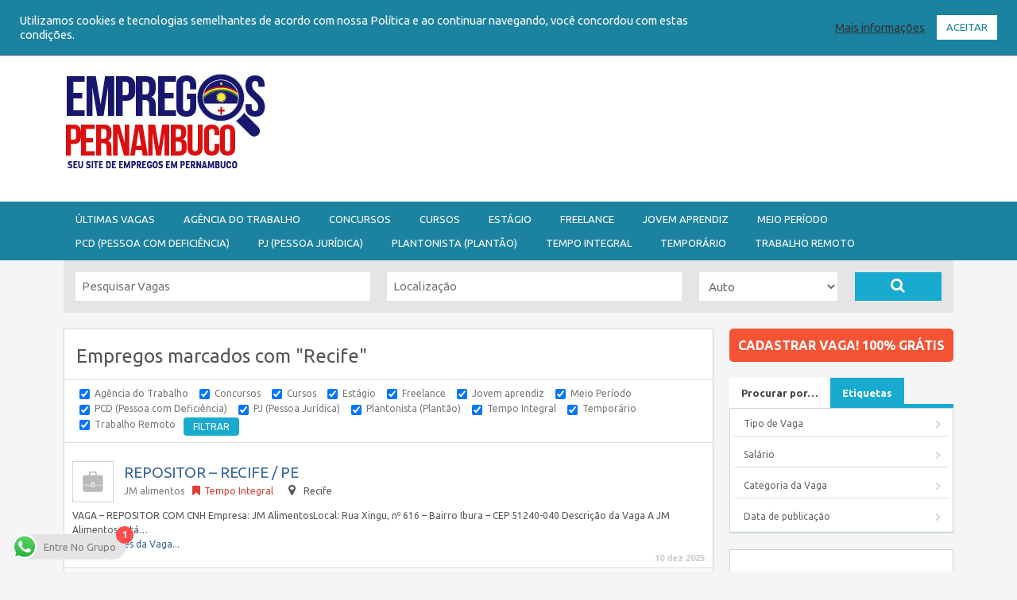

--- FILE ---
content_type: text/html; charset=UTF-8
request_url: https://empregospernambuco.com.br/job-tag/recife
body_size: 107673
content:
<!DOCTYPE html PUBLIC "-//W3C//DTD XHTML 1.0 Strict//EN" "http://www.w3.org/TR/xhtml1/DTD/xhtml1-strict.dtd">
<!--[if lt IE 7 ]> <html class="ie6" lang="pt-BR"> <![endif]-->
<!--[if IE 7 ]>    <html class="ie7" lang="pt-BR"> <![endif]-->
<!--[if IE 8 ]>    <html class="ie8" lang="pt-BR"> <![endif]-->
<!--[if IE 9 ]>    <html class="ie9" lang="pt-BR"> <![endif]-->
<!--[if (gt IE 9)|!(IE)]><!--> <html lang="pt-BR"> <!--<![endif]-->
<head profile="http://gmpg.org/xfn/11">

    <meta http-equiv="Content-Type" content="text/html; charset=UTF-8" />
	<meta http-equiv="X-UA-Compatible" content="IE=edge,chrome=1" />
	<meta name="viewport" content="width=device-width,initial-scale=1" />

    <title>Recife - Empregos Pernambuco - Seu site de Empregos em Pernambuco</title>

    <link rel="alternate" type="application/rss+xml" title="RSS 2.0" href="https://feeds.feedburner.com/EmpregosPe" />
    <link rel="pingback" href="https://empregospernambuco.com.br/xmlrpc.php" />

    
    <style id="jetpack-boost-critical-css">@media all{@font-face{font-family:dashicons;font-weight:400;font-style:normal}.dashicons-before:before{font-family:dashicons;display:inline-block;line-height:1;font-weight:400;font-style:normal;speak:never;text-decoration:inherit;text-transform:none;text-rendering:auto;-webkit-font-smoothing:antialiased;-moz-osx-font-smoothing:grayscale;width:20px;height:20px;font-size:20px;vertical-align:top;text-align:center}}@media all{.fa{-moz-osx-font-smoothing:grayscale;-webkit-font-smoothing:antialiased;display:inline-block;font-style:normal;font-variant:normal;text-rendering:auto;line-height:1}.fa-map-marker:before{content:""}.fa-search:before{content:""}@font-face{font-family:"Font Awesome 5 Free";font-style:normal;font-weight:400;font-display:auto}@font-face{font-family:"Font Awesome 5 Free";font-style:normal;font-weight:900;font-display:auto}.fa{font-family:"Font Awesome 5 Free"}.fa{font-weight:900}.fa.fa-map-marker:before{content:""}.fa.fa-reorder:before{content:""}.clear{clear:both}ol,ul{box-sizing:border-box}#cookie-law-info-bar{font-size:15px;margin:0 auto;padding:12px 10px;position:absolute;text-align:center;box-sizing:border-box;width:100%;z-index:9999;display:none;left:0;font-weight:300;box-shadow:0-1px 10px 0 rgba(172,171,171,.3)}#cookie-law-info-bar span{vertical-align:middle}.cli-plugin-button{display:inline-block;padding:9px 12px;color:#fff;text-decoration:none;position:relative;margin-left:5px;text-decoration:none}.cli-plugin-button,.medium.cli-plugin-button{font-size:13px;font-weight:400;line-height:1}.cli-plugin-button{margin-top:5px}.cli-bar-popup{-moz-background-clip:padding;-webkit-background-clip:padding;background-clip:padding-box;-webkit-border-radius:30px;-moz-border-radius:30px;border-radius:30px;padding:20px}.cli-container-fluid{padding-right:15px;padding-left:15px;margin-right:auto;margin-left:auto}.cli-row{display:-ms-flexbox;display:flex;-ms-flex-wrap:wrap;flex-wrap:wrap;margin-right:-15px;margin-left:-15px}.cli-align-items-stretch{-ms-flex-align:stretch!important;align-items:stretch!important}.cli-px-0{padding-left:0;padding-right:0}.cli-btn{font-size:14px;display:inline-block;font-weight:400;text-align:center;white-space:nowrap;vertical-align:middle;border:1px solid transparent;padding:.5rem 1.25rem;line-height:1;border-radius:.25rem}.cli-modal-backdrop{position:fixed;top:0;right:0;bottom:0;left:0;z-index:1040;background-color:#000;display:none}.cli-modal-backdrop.cli-fade{opacity:0}.cli-modal a{text-decoration:none}.cli-modal .cli-modal-dialog{position:relative;width:auto;margin:.5rem;font-family:-apple-system,BlinkMacSystemFont,"Segoe UI",Roboto,"Helvetica Neue",Arial,sans-serif,"Apple Color Emoji","Segoe UI Emoji","Segoe UI Symbol";font-size:1rem;font-weight:400;line-height:1.5;color:#212529;text-align:left;display:-ms-flexbox;display:flex;-ms-flex-align:center;align-items:center;min-height:calc(100% - (.5rem*2))}@media (min-width:576px){.cli-modal .cli-modal-dialog{max-width:500px;margin:1.75rem auto;min-height:calc(100% - (1.75rem*2))}}@media (min-width:992px){.cli-modal .cli-modal-dialog{max-width:900px}}.cli-modal-content{position:relative;display:-ms-flexbox;display:flex;-ms-flex-direction:column;flex-direction:column;width:100%;background-color:#fff;background-clip:padding-box;border-radius:.3rem;outline:0}.cli-modal .cli-modal-close{position:absolute;right:10px;top:10px;z-index:1;padding:0;background-color:transparent!important;border:0;-webkit-appearance:none;font-size:1.5rem;font-weight:700;line-height:1;color:#000;text-shadow:0 1px 0#fff}.cli-switch{display:inline-block;position:relative;min-height:1px;padding-left:70px;font-size:14px}.cli-switch input[type=checkbox]{display:none}.cli-switch .cli-slider{background-color:#e3e1e8;height:24px;width:50px;bottom:0;left:0;position:absolute;right:0;top:0}.cli-switch .cli-slider:before{background-color:#fff;bottom:2px;content:"";height:20px;left:2px;position:absolute;width:20px}.cli-switch input:checked+.cli-slider{background-color:#00acad}.cli-switch input:checked+.cli-slider:before{transform:translateX(26px)}.cli-switch .cli-slider{border-radius:34px}.cli-switch .cli-slider:before{border-radius:50%}.cli-tab-content{background:#fff}.cli-tab-content{width:100%;padding:30px}@media (max-width:767px){.cli-tab-content{padding:30px 10px}}.cli-container-fluid{padding-right:15px;padding-left:15px;margin-right:auto;margin-left:auto}.cli-row{display:-ms-flexbox;display:flex;-ms-flex-wrap:wrap;flex-wrap:wrap;margin-right:-15px;margin-left:-15px}.cli-align-items-stretch{-ms-flex-align:stretch!important;align-items:stretch!important}.cli-px-0{padding-left:0;padding-right:0}.cli-btn{font-size:14px;display:inline-block;font-weight:400;text-align:center;white-space:nowrap;vertical-align:middle;border:1px solid transparent;padding:.5rem 1.25rem;line-height:1;border-radius:.25rem}.cli-modal-backdrop{position:fixed;top:0;right:0;bottom:0;left:0;z-index:1040;background-color:#000;-webkit-transform:scale(0);transform:scale(0)}.cli-modal-backdrop.cli-fade{opacity:0}.cli-modal{position:fixed;top:0;right:0;bottom:0;left:0;z-index:99999;transform:scale(0);overflow:hidden;outline:0;display:none}.cli-modal a{text-decoration:none}.cli-modal .cli-modal-dialog{position:relative;width:auto;margin:.5rem;font-family:inherit;font-size:1rem;font-weight:400;line-height:1.5;color:#212529;text-align:left;display:-ms-flexbox;display:flex;-ms-flex-align:center;align-items:center;min-height:calc(100% - (.5rem*2))}@media (min-width:576px){.cli-modal .cli-modal-dialog{max-width:500px;margin:1.75rem auto;min-height:calc(100% - (1.75rem*2))}}.cli-modal-content{position:relative;display:-ms-flexbox;display:flex;-ms-flex-direction:column;flex-direction:column;width:100%;background-color:#fff;background-clip:padding-box;border-radius:.2rem;box-sizing:border-box;outline:0}.cli-switch{display:inline-block;position:relative;min-height:1px;padding-left:38px;font-size:14px}.cli-switch input[type=checkbox]{display:none}.cli-switch .cli-slider{background-color:#e3e1e8;height:20px;width:38px;bottom:0;left:0;position:absolute;right:0;top:0}.cli-switch .cli-slider:before{background-color:#fff;bottom:2px;content:"";height:15px;left:3px;position:absolute;width:15px}.cli-switch input:checked+.cli-slider{background-color:#61a229}.cli-switch input:checked+.cli-slider:before{transform:translateX(18px)}.cli-switch .cli-slider{border-radius:34px;font-size:0}.cli-switch .cli-slider:before{border-radius:50%}.cli-tab-content{background:#fff}.cli-tab-content{width:100%;padding:5px 30px 5px 5px;box-sizing:border-box}@media (max-width:767px){.cli-tab-content{padding:30px 10px}}.cli-tab-footer .cli-btn{background-color:#00acad;padding:10px 15px;text-decoration:none}.cli-tab-footer .wt-cli-privacy-accept-btn{background-color:#61a229;color:#fff;border-radius:0}.cli-tab-footer{width:100%;text-align:right;padding:20px 0}.cli-col-12{width:100%}.cli-tab-header{display:flex;justify-content:space-between}.cli-tab-header a:before{width:10px;height:2px;left:0;top:calc(50% - 1px)}.cli-tab-header a:after{width:2px;height:10px;left:4px;top:calc(50% - 5px);-webkit-transform:none;transform:none}.cli-tab-header a:before{width:7px;height:7px;border-right:1px solid #4a6e78;border-bottom:1px solid #4a6e78;content:" ";transform:rotate(-45deg);margin-right:10px}.cli-tab-header a.cli-nav-link{position:relative;display:flex;align-items:center;font-size:14px;color:#000;text-transform:capitalize}.cli-tab-header{border-radius:5px;padding:12px 15px;background-color:#f2f2f2}.cli-modal .cli-modal-close{position:absolute;right:0;top:0;z-index:1;-webkit-appearance:none;width:40px;height:40px;padding:0;border-radius:50%;padding:10px;background:0 0;border:none;min-width:40px}.cli-tab-container h4{font-family:inherit;font-size:16px;margin-bottom:15px;margin:10px 0}#cliSettingsPopup .cli-tab-section-container{padding-top:12px}.cli-privacy-content-text{font-size:14px;line-height:1.4;margin-top:0;padding:0;color:#000}.cli-tab-content{display:none}.cli-tab-section .cli-tab-content{padding:10px 20px 5px}.cli-tab-section{margin-top:5px}@media (min-width:992px){.cli-modal .cli-modal-dialog{max-width:645px}}.cli-switch .cli-slider:after{content:attr(data-cli-disable);position:absolute;right:50px;color:#000;font-size:12px;text-align:right;min-width:80px}.cli-switch input:checked+.cli-slider:after{content:attr(data-cli-enable)}.cli-privacy-overview:not(.cli-collapsed) .cli-privacy-content{max-height:60px;overflow:hidden}a.cli-privacy-readmore{font-size:12px;margin-top:12px;display:inline-block;padding-bottom:0;color:#000;text-decoration:underline}.cli-modal-footer{position:relative}a.cli-privacy-readmore:before{content:attr(data-readmore-text)}.cli-modal-close svg{fill:#000}span.cli-necessary-caption{color:#000;font-size:12px}.cli-tab-container .cli-row{max-height:500px;overflow-y:auto}.wt-cli-sr-only{display:none;font-size:16px}.cli-bar-container{float:none;margin:0 auto;display:-webkit-box;display:-moz-box;display:-ms-flexbox;display:-webkit-flex;display:flex;justify-content:space-between;-webkit-box-align:center;-moz-box-align:center;-ms-flex-align:center;-webkit-align-items:center;align-items:center}.cli-bar-btn_container{margin-left:20px;display:-webkit-box;display:-moz-box;display:-ms-flexbox;display:-webkit-flex;display:flex;-webkit-box-align:center;-moz-box-align:center;-ms-flex-align:center;-webkit-align-items:center;align-items:center;flex-wrap:nowrap}.cli-bar-btn_container a{white-space:nowrap}.cli-style-v2{font-size:11pt;line-height:18px;font-weight:400}.cli-style-v2 .cli-bar-message{width:70%;text-align:left}.cli-style-v2 .cli-bar-btn_container .cli_action_button,.cli-style-v2 .cli-bar-btn_container .cli_settings_button{margin-left:5px}.cli-style-v2 .cli_settings_button:not(.cli-plugin-button){text-decoration:underline}.cli-style-v2 .cli-bar-btn_container .cli-plugin-button{margin-top:5px;margin-bottom:5px}.wt-cli-necessary-checkbox{display:none!important}@media (max-width:985px){.cli-style-v2 .cli-bar-message{width:100%}.cli-style-v2.cli-bar-container{justify-content:left;flex-wrap:wrap}.cli-style-v2 .cli-bar-btn_container{margin-left:0;margin-top:10px}}.wt-cli-privacy-overview-actions{padding-bottom:0}@media only screen and (max-width:479px) and (min-width:320px){.cli-style-v2 .cli-bar-btn_container{flex-wrap:wrap}}.wt-cli-cookie-description{font-size:14px;line-height:1.4;margin-top:0;padding:0;color:#000}.fa{font-family:var(--fa-style-family,"Font Awesome 6 Free");font-weight:var(--fa-style,900)}.fa{-moz-osx-font-smoothing:grayscale;-webkit-font-smoothing:antialiased;display:var(--fa-display,inline-block);font-style:normal;font-variant:normal;line-height:1;text-rendering:auto}.fa-map-marker::before{content:""}.fa-reorder::before{content:""}.fa-search::before{content:""}@font-face{font-family:"Font Awesome 5 Free";font-display:block;font-weight:900}@font-face{font-family:"Font Awesome 5 Free";font-display:block;font-weight:400}@font-face{font-family:FontAwesome;font-display:block}@font-face{font-family:FontAwesome;font-display:block}@font-face{font-family:FontAwesome;font-display:block;unicode-range:U+F003,U+F006,U+F014,U+F016-F017,U+F01A-F01B,U+F01D,U+F022,U+F03E,U+F044,U+F046,U+F05C-F05D,U+F06E,U+F070,U+F087-F088,U+F08A,U+F094,U+F096-F097,U+F09D,U+F0A0,U+F0A2,U+F0A4-F0A7,U+F0C5,U+F0C7,U+F0E5-F0E6,U+F0EB,U+F0F6-F0F8,U+F10C,U+F114-F115,U+F118-F11A,U+F11C-F11D,U+F133,U+F147,U+F14E,U+F150-F152,U+F185-F186,U+F18E,U+F190-F192,U+F196,U+F1C1-F1C9,U+F1D9,U+F1DB,U+F1E3,U+F1EA,U+F1F7,U+F1F9,U+F20A,U+F247-F248,U+F24A,U+F24D,U+F255-F25B,U+F25D,U+F271-F274,U+F278,U+F27B,U+F28C,U+F28E,U+F29C,U+F2B5,U+F2B7,U+F2BA,U+F2BC,U+F2BE,U+F2C0-F2C1,U+F2C3,U+F2D0,U+F2D2,U+F2D4,U+F2DC}@font-face{font-family:FontAwesome;font-display:block;unicode-range:U+F041,U+F047,U+F065-F066,U+F07D-F07E,U+F080,U+F08B,U+F08E,U+F090,U+F09A,U+F0AC,U+F0AE,U+F0B2,U+F0D0,U+F0D6,U+F0E4,U+F0EC,U+F10A-F10B,U+F123,U+F13E,U+F148-F149,U+F14C,U+F156,U+F15E,U+F160-F161,U+F163,U+F175-F178,U+F195,U+F1F8,U+F219,U+F27A}a,body,div,form,h1,h2,h3,h4,h5,html,img,label,li,ol,p,small,span,strong,ul{margin:0;padding:0;border:0;outline:0;font-weight:inherit;font-style:inherit}ol,ul{list-style:none}input[type=email],input[type=text],select{font-family:Ubuntu,Arial,Helvetica,sans-serif;border:2px solid #aec2c2;margin-top:0;margin-bottom:10px;padding:8px 12px;width:350px;-khtml-border-radius:4px;-moz-border-radius:4px;-webkit-border-radius:4px;border-radius:4px;background:#f9f9f9;font-size:14px;color:#9d9d9d;max-width:100%;box-sizing:border-box;-moz-box-sizing:border-box;-webkit-box-sizing:border-box;display:block}button,input[type=submit]{-moz-border-radius:4px;-webkit-border-radius:4px;border-radius:4px;display:inline-block;color:#fff;font-size:14px;padding:10px 25px;text-decoration:none;text-transform:uppercase;background:#19aacf;font-weight:700;border:medium none;font-family:Ubuntu,Helvetica,Arial,sans-serif}form.filter input.submit{padding:5px 12px;font-size:12px;font-weight:400}html{font-size:100%;height:100%}body{text-align:center;line-height:1.4em;height:100%;font:12px/18px Ubuntu,Helvetica,Arial,sans-serif;color:#555655;background-color:#f5f5f5}a{color:#19aacf;text-decoration:none}#topNav{background:#323232}#topNav .inner{position:relative}#topNav ul{margin:0;padding:10px 0 0;list-style:none;font-size:13px;line-height:20px;position:relative;float:left;width:100%}#topNav li{float:left;margin-right:10px;position:relative;padding-bottom:10px}#topNav li:not(.right)~:not(.right):before{color:#4f4f4f;content:"|";font-size:15px;line-height:17px;margin-right:10px;vertical-align:-1px}#topNav li.right~.right:after{color:#4f4f4f;content:"|";font-size:15px;line-height:17px;margin-left:10px;vertical-align:-1px}#topNav a{color:#999;text-decoration:none}#topNav li.right{float:right;font-size:12px}.inner{margin:0 auto;text-align:left;width:940px}#header{background:#2daacd;clear:both;overflow:hidden}#header .logo_wrap{width:100%;display:table}#logo{color:#fff;padding:15px 20px 10px 0;margin:0 20px 0 0;float:left;font-size:30px;font-weight:700;height:50px}#logo a{display:block;color:#fff}#logo small{display:block;font-size:12px;color:#fff}#logo{vertical-align:middle;display:table-cell;float:none!important}.header_menu{background:#1b83a0;text-align:left}.header_menu_res{margin:0 auto;width:940px;padding:0}.header_menu_res a.menu-toggle{display:none;background:#2daacd;color:#fff;text-transform:uppercase;padding:10px 15px;font-size:18px;line-height:normal}.header_menu_res a.menu-toggle i{float:right;font-size:21px}.header_menu_res ul{float:left;margin:0;padding:0;list-style:none;z-index:99;line-height:1;font:normal 13px Ubuntu,HelveticaLTStdRoman,Arial,Helvetica,sans-serif}.header_menu_res ul.menu{margin:7px 0}.header_menu_res ul a{padding:6px 15px;position:relative;color:#fff;display:block;line-height:18px;text-decoration:none;-moz-border-radius:5px;-webkit-border-radius:5px;border-radius:5px}.header_menu_res ul li{float:left;margin:0 6px 0 0;width:auto;z-index:999;text-transform:uppercase}.clear{height:0;font-size:0;line-height:0;clear:both;margin:0;padding:0;outline:0}#mainContent{margin:0 10px;padding:0;float:left;width:638px;font-size:13px}p{margin:0 0 1.54em;font-size:1em;line-height:1.54em}h1,h2,h3,h4,h5{clear:both;font-weight:400;margin:0 0 10px;line-height:normal}h1{font-size:24px;line-height:26px;clear:left}div#content{margin:0 auto}div#content .inner{position:relative;padding:20px 0 30px;width:960px}#searchform div.search-wrap{width:940px;margin:0 auto;position:relative;clear:both;padding:15px;overflow:hidden;background:#e5e5e5;color:#8c8c8c;box-sizing:border-box;-moz-box-sizing:border-box;-webkit-box-sizing:border-box}.search-for,.search-location,div.radius{width:16%;margin:0 2%0 0;padding:0;position:relative;float:left}div.radius label{display:none}.search-for,.search-location{width:34%}#searchform input.text{border:none;font-size:15px;color:#666;padding:8px 8px 9px;-khtml-border-radius:0px;-moz-border-radius:0;-webkit-border-radius:0px;border-radius:0;background-color:#fff;width:100%;margin-bottom:0;height:36px}#searchform select{float:right;padding:8px;font-size:15px;color:#666;border:none;width:100%;-khtml-border-radius:0;-moz-border-radius:0;-webkit-border-radius:0;border-radius:0;background:#fff;height:36px;margin:0}.search-button{width:10%;margin:0;position:relative;float:left}.search-button button{float:left;width:100%;padding:0;text-align:center;outline:0;display:inline-block;font:bold 14px/34px Ubuntu,Arial,Helvetica,sans-serif;height:36px;border:none;-moz-border-radius:0;-webkit-border-radius:0;border-radius:0}.search-button button i{font-size:19px}.section{padding:15px;margin-bottom:10px;background:#fff;border:1px solid #cbd8d8;-moz-box-shadow:0 2px 0-1px #cbd8d8;-webkit-box-shadow:0 2px 0-1px #cbd8d8;box-shadow:0 2px 0-1px #cbd8d8;position:relative}#content h2{font-size:22px;line-height:normal;margin-bottom:20px}#content h2.widget_title{font-size:16px;font-weight:700;padding:10px 12px 11px;margin:0;border-bottom:1px dashed #dbdbdb}.textwidget{font-size:12px;line-height:1.54em}#content h2 a{text-decoration:none}#content h3{font-size:19px;line-height:28px;margin-bottom:10px}#content h5{font-size:1.08em;line-height:1.43em;font-weight:700;color:#666}.pagetitle{line-height:1.6em;margin-bottom:10px!important}strong{font-weight:700}small{font-size:.8em}h1 small{font-weight:400;color:#999}small.rss{float:right;line-height:1em}small.rss a{color:#f88b02}.right{text-align:right}ol.jobs{margin:0-15px!important;padding:0!important;border-top:1px solid #ddd}ol.jobs li.job{border-bottom:1px solid #ddd;margin:0!important;padding:10px;list-style:none outside;position:relative;font-size:12px}ol.jobs li.job:after{content:"";display:table;clear:both}ol.jobs li.job div.job-thumbnail{float:left;width:65px;position:absolute;top:10px;left:10px}ol.jobs li.job div.job-thumbnail img{border:1px solid #d2d2d2;width:50px;margin-top:5px}ol.jobs li.job div.job-title{width:auto;padding-left:65px;padding-top:5px;min-height:50px}#content ol.jobs li.job div.job-title h3{margin-bottom:0}div.job-meta{font-size:12px}div.job-meta i{margin-left:10px}div.job-meta .company,div.job-meta .company a{color:#7b7b7b}div.job-meta .jtype:before{content:"";font-family:FontAwesome;font-size:14px;display:inline-block;margin:0 5px 0 7px}div.job-meta .full-time{color:#d84136}div.job-meta .location strong{font-weight:400}#content ol.jobs li.job .job-content{margin:10px 0}#content ol.jobs li.job .job-content p{margin-bottom:0;font-size:12px}#content ol.jobs li.job .job-date{position:absolute;right:10px;bottom:3px;font-size:11px;font-weight:700;color:#ccc}ul.widgets li.widget{margin-bottom:20px;background:#fff;border:1px solid #cbd8d8;-moz-box-shadow:0 2px 0-1px #cbd8d8;-webkit-box-shadow:0 2px 0-1px #cbd8d8;box-shadow:0 2px 0-1px #cbd8d8;position:relative;list-style:none outside!important;box-sizing:border-box;-moz-box-sizing:border-box;-webkit-box-sizing:border-box}ul.widgets li.widget div.widget_content{padding:10px;overflow:hidden}ul.widgets li.widget-nav{padding:0;border-width:0;-moz-box-shadow:0 0;-webkit-box-shadow:0 0;box-shadow:0 0;border-bottom:1px solid #ddd;background:0 0}ul.widgets li.widget-submit{background:0 0;border:0 none;box-shadow:0 0;-moz-box-shadow:0 0;-webkit-box-shadow:0 0;padding:0}ul.widgets li.widget-submit div{text-align:center}ul.widgets li.widget-submit div a.button{padding:12px 0;border:0;display:block;font-size:16px;font-weight:700;text-decoration:none;text-align:center;text-transform:uppercase;margin:0 0 10px;overflow:hidden;-moz-border-radius:5px;-webkit-border-radius:5px;border-radius:5px;border:none;background:#f45435;color:#fff}ul.widgets li.widget ul{margin:0;padding:0;list-style:none;margin:0}ul.widgets li ul:not(.ads):not(.display_section) li{padding:4px 5px}ul.widgets li ul:not(.ads):not(.pack_overview):not(.tabbed_section):not(.display_section) li:before{content:"";display:inline-block;text-decoration:inherit;font-family:FontAwesome;margin:0 6px 0 0;font-size:14px}ul.widgets li ul li:last-child{border-bottom:0 none!important}ul.widgets li.widget ul ul{padding:5px 0 0!important;margin:0}ul.widgets li.widget ul ul li{font-size:12px;border:none!important;text-indent:0;padding:5px!important}ul.widgets li.widget ul ul li:before{display:none!important}ul.widgets li.widget h2.widget_title{padding:0;margin:0;font-weight:700}ul.widgets li.widget.widget-nav ul.display_section{margin:0 0-5px;padding:0}ul.widgets li.widget.widget-nav div div{background:#fff;border:1px solid #cbd8d8;-moz-box-shadow:0 2px 0-1px #cbd8d8;-webkit-box-shadow:0 2px 0-1px #cbd8d8;box-shadow:0 2px 0-1px #cbd8d8;position:relative}ul.widgets li.widget.widget-nav div ul li:before{display:none!important;content:""}ul.widgets li.widget.widget-nav div ul li a.top{border-bottom:1px solid #ddd;padding:.5em 1em;display:block;zoom:1;text-decoration:none!important;color:#666;background:url(https://empregospernambuco.com.br/wp-content/themes/flatroller/images/arrow-sm.png) no-repeat right 10px center}ul.widgets li.widget.widget-nav div ul li ul{background:#eee;padding:.5em!important;border-bottom:1px solid #ddd}ul.widgets li.widget.widget-nav div ul li ul li{margin-bottom:2px;padding:0 5px}ul.widgets li.widget.widget-nav div ul li ul li a{padding:0 10px 0 7px;line-height:2em;display:block;zoom:1;text-decoration:none!important;background:#fff}ul.display_section{zoom:1;list-style:none outside none;margin:0!important;padding:0;border-bottom:5px solid #19aacf}ul.display_section:after{display:table;content:"";clear:both}ul.display_section li{margin:0;padding:0;float:left;border:none;font-size:13px;margin-bottom:-5px;list-style:none outside none}ul.display_section li a{font-weight:700;display:block;margin:0;padding:10px 15px;color:#fff;text-decoration:none;background:#19aacf;position:relative;z-index:5}#sidebar ul.widgets{width:100%;margin:0}#sidebar{margin:0 10px;padding:0;float:right;width:282px}form.filter{padding:8px 15px;border-top:1px solid #ddd;font-size:12px;margin:0-15px}form.filter p{float:left;margin:0 10px 0 0!important;color:#777}form.filter input{vertical-align:middle}i.dashicons-before{display:none}.iconfix i{margin-right:5px;font-size:16px}.iconfix a{color:inherit;text-decoration:none}@media screen and (min-width:1140px){.extra-width #searchform div.search-wrap,.extra-width .header_menu_res,.extra-width .inner{width:1120px}.extra-width div#content .inner{width:1140px;max-width:100%}.extra-width #mainContent{width:818px}}@media screen and (max-width:940px){.tb-hide-on-mobile{display:none}}@media screen and (max-width:800px){#searchform div.search-wrap,.header_menu_res,.inner{width:auto;margin-left:10px;margin-right:10px}div#content .inner{width:auto;margin:0}#mainContent,#sidebar{width:auto;float:none}#topNav .inner{padding:10px 0 50px}#topNav ul{float:left;width:auto;position:absolute;bottom:0}#topNav ul li:not(.right){display:none}.header_menu_res{padding:10px 0}.header_menu_res ul.menu{display:none;float:none;margin-top:0;border-top:1px solid #fff}.header_menu_res ul.menu li{float:none;margin:0;border-bottom:1px solid #fff;z-index:1}.header_menu_res ul.menu li a{border-radius:0;background:#2daacd;z-index:100}#logo{background-position:center center;float:none;margin:10px auto;text-align:center;width:auto;display:block;padding:0;height:auto}img{max-width:100%}}@media screen and (max-width:650px){#header .logo_wrap{display:block;padding:10px 0}.search-for,.search-location{width:auto;margin-right:0;margin-bottom:10px;float:none}div.radius{width:80%}.search-button{width:18%}}@media screen and (max-width:500px){div.job-meta span{line-height:23px}ul.display_section li a{padding-left:5px;padding-right:5px}}@media screen and (max-width:400px){#topNav ul{width:100%}#topNav li.right{float:right;font-size:14px;margin:0 0 10px;text-align:center;width:50%;box-sizing:border-box;-moz-box-sizing:border-box;-webkit-box-sizing:border-box;padding:0}#topNav li.right:after{display:none}#topNav li.right a{display:inline-block;width:95%;background:#555;padding:3px 0}#content ol.jobs li.job div.job-title h3{margin-bottom:25px}#content ol.jobs li.job div.job-meta{margin-left:-65px}div.job-meta span.job-type{float:right}div.job-meta span.job-type,div.job-meta span.location{float:none;clear:both;display:block}div.job-meta .jtype:before,div.job-meta i.fa-map-marker{margin-left:0}}@font-face{font-family:FontAwesome;font-weight:400;font-style:normal}.fa{display:inline-block;font:normal normal normal 14px/1 FontAwesome;font-size:inherit;text-rendering:auto;-webkit-font-smoothing:antialiased;-moz-osx-font-smoothing:grayscale}.fa-search:before{content:""}.fa-map-marker:before{content:""}.fa-reorder:before{content:""}}</style><meta name='robots' content='index, follow, max-image-preview:large, max-snippet:-1, max-video-preview:-1' />
<!-- Etiqueta do modo de consentimento do Google (gtag.js) dataLayer adicionada pelo Site Kit -->

<!-- Fim da etiqueta do modo de consentimento do Google (gtag.js) dataLayer adicionada pelo Site Kit -->

	<!-- This site is optimized with the Yoast SEO plugin v26.8 - https://yoast.com/product/yoast-seo-wordpress/ -->
	<link rel="canonical" href="https://empregospernambuco.com.br/job-tag/recife" />
	<link rel="next" href="https://empregospernambuco.com.br/job-tag/recife/page/2" />
	<meta property="og:locale" content="pt_BR" />
	<meta property="og:type" content="article" />
	<meta property="og:title" content="Recife - Empregos Pernambuco - Seu site de Empregos em Pernambuco" />
	<meta property="og:url" content="https://empregospernambuco.com.br/job-tag/recife" />
	<meta property="og:site_name" content="Empregos Pernambuco - Seu site de Empregos em Pernambuco" />
	<meta property="og:image" content="https://empregospernambuco.com.br/wp-content/uploads/2023/05/FB_IMG_1602174602959_200x200.jpg" />
	<meta property="og:image:width" content="200" />
	<meta property="og:image:height" content="200" />
	<meta property="og:image:type" content="image/jpeg" />
	<meta name="twitter:card" content="summary_large_image" />
	<meta name="twitter:site" content="@empregospe1" />
	<script data-jetpack-boost="ignore" type="application/ld+json" class="yoast-schema-graph">{"@context":"https://schema.org","@graph":[{"@type":"CollectionPage","@id":"https://empregospernambuco.com.br/job-tag/recife","url":"https://empregospernambuco.com.br/job-tag/recife","name":"Recife - Empregos Pernambuco - Seu site de Empregos em Pernambuco","isPartOf":{"@id":"https://empregospernambuco.com.br/#website"},"breadcrumb":{"@id":"https://empregospernambuco.com.br/job-tag/recife#breadcrumb"},"inLanguage":"pt-BR"},{"@type":"BreadcrumbList","@id":"https://empregospernambuco.com.br/job-tag/recife#breadcrumb","itemListElement":[{"@type":"ListItem","position":1,"name":"Início","item":"https://empregospernambuco.com.br/"},{"@type":"ListItem","position":2,"name":"Recife"}]},{"@type":"WebSite","@id":"https://empregospernambuco.com.br/#website","url":"https://empregospernambuco.com.br/","name":"Empregos Pernambuco - Seu site de Empregos em Pernambuco","description":"Seu site de Empregos em Pernambuco","publisher":{"@id":"https://empregospernambuco.com.br/#organization"},"alternateName":"Empregos Pernambuco","potentialAction":[{"@type":"SearchAction","target":{"@type":"EntryPoint","urlTemplate":"https://empregospernambuco.com.br/?s={search_term_string}"},"query-input":{"@type":"PropertyValueSpecification","valueRequired":true,"valueName":"search_term_string"}}],"inLanguage":"pt-BR"},{"@type":"Organization","@id":"https://empregospernambuco.com.br/#organization","name":"Empregos Pernambuco","url":"https://empregospernambuco.com.br/","logo":{"@type":"ImageObject","inLanguage":"pt-BR","@id":"https://empregospernambuco.com.br/#/schema/logo/image/","url":"https://empregospernambuco.com.br/wp-content/uploads/2023/05/FB_IMG_1602174602959_200x200.jpg","contentUrl":"https://empregospernambuco.com.br/wp-content/uploads/2023/05/FB_IMG_1602174602959_200x200.jpg","width":200,"height":200,"caption":"Empregos Pernambuco"},"image":{"@id":"https://empregospernambuco.com.br/#/schema/logo/image/"},"sameAs":["https://www.facebook.com/empregospernambuco1/","https://x.com/empregospe1","https://www.instagram.com/empregospernambuco","http://www.linkedin.com/in/Empregospernambuco"]}]}</script>
	<!-- / Yoast SEO plugin. -->


<link rel='dns-prefetch' href='//static.addtoany.com' />
<link rel='dns-prefetch' href='//www.googletagmanager.com' />
<link rel='dns-prefetch' href='//stats.wp.com' />
<link rel='dns-prefetch' href='//fonts.googleapis.com' />
<link rel='dns-prefetch' href='//pagead2.googlesyndication.com' />
<link rel="alternate" type="application/rss+xml" title="Feed para Empregos Pernambuco - Seu site de Empregos em Pernambuco &raquo; Recife Etiqueta de emprego" href="https://empregospernambuco.com.br/job-tag/recife/feed" />
<style type="text/css">
	</style>
	<noscript><link rel='stylesheet' id='all-css-c8b47bd6ad7ee87a4c4b0fca1a5d244f' href='https://empregospernambuco.com.br/_jb_static/??8303a4dff7' type='text/css' media='all' /></noscript><link data-media="all" onload="this.media=this.dataset.media; delete this.dataset.media; this.removeAttribute( &apos;onload&apos; );" rel='stylesheet' id='all-css-c8b47bd6ad7ee87a4c4b0fca1a5d244f' href='https://empregospernambuco.com.br/_jb_static/??8303a4dff7' type='text/css' media="not all" />
<style id='wp-img-auto-sizes-contain-inline-css'>
img:is([sizes=auto i],[sizes^="auto," i]){contain-intrinsic-size:3000px 1500px}
/*# sourceURL=wp-img-auto-sizes-contain-inline-css */
</style>
<noscript><link rel='stylesheet' id='google-fonts-css' href='//fonts.googleapis.com/css?family=Ubuntu%3A300%2C400%2C700%2C400italic%7CDroid+Serif%3A400%2C400italic&#038;ver=6.9' media='all' />
</noscript><link data-media="all" onload="this.media=this.dataset.media; delete this.dataset.media; this.removeAttribute( &apos;onload&apos; );" rel='stylesheet' id='google-fonts-css' href='//fonts.googleapis.com/css?family=Ubuntu%3A300%2C400%2C700%2C400italic%7CDroid+Serif%3A400%2C400italic&#038;ver=6.9' media="not all" />
<style id='wp-emoji-styles-inline-css'>

	img.wp-smiley, img.emoji {
		display: inline !important;
		border: none !important;
		box-shadow: none !important;
		height: 1em !important;
		width: 1em !important;
		margin: 0 0.07em !important;
		vertical-align: -0.1em !important;
		background: none !important;
		padding: 0 !important;
	}
/*# sourceURL=wp-emoji-styles-inline-css */
</style>
<style id='wp-block-library-inline-css'>
:root{--wp-block-synced-color:#7a00df;--wp-block-synced-color--rgb:122,0,223;--wp-bound-block-color:var(--wp-block-synced-color);--wp-editor-canvas-background:#ddd;--wp-admin-theme-color:#007cba;--wp-admin-theme-color--rgb:0,124,186;--wp-admin-theme-color-darker-10:#006ba1;--wp-admin-theme-color-darker-10--rgb:0,107,160.5;--wp-admin-theme-color-darker-20:#005a87;--wp-admin-theme-color-darker-20--rgb:0,90,135;--wp-admin-border-width-focus:2px}@media (min-resolution:192dpi){:root{--wp-admin-border-width-focus:1.5px}}.wp-element-button{cursor:pointer}:root .has-very-light-gray-background-color{background-color:#eee}:root .has-very-dark-gray-background-color{background-color:#313131}:root .has-very-light-gray-color{color:#eee}:root .has-very-dark-gray-color{color:#313131}:root .has-vivid-green-cyan-to-vivid-cyan-blue-gradient-background{background:linear-gradient(135deg,#00d084,#0693e3)}:root .has-purple-crush-gradient-background{background:linear-gradient(135deg,#34e2e4,#4721fb 50%,#ab1dfe)}:root .has-hazy-dawn-gradient-background{background:linear-gradient(135deg,#faaca8,#dad0ec)}:root .has-subdued-olive-gradient-background{background:linear-gradient(135deg,#fafae1,#67a671)}:root .has-atomic-cream-gradient-background{background:linear-gradient(135deg,#fdd79a,#004a59)}:root .has-nightshade-gradient-background{background:linear-gradient(135deg,#330968,#31cdcf)}:root .has-midnight-gradient-background{background:linear-gradient(135deg,#020381,#2874fc)}:root{--wp--preset--font-size--normal:16px;--wp--preset--font-size--huge:42px}.has-regular-font-size{font-size:1em}.has-larger-font-size{font-size:2.625em}.has-normal-font-size{font-size:var(--wp--preset--font-size--normal)}.has-huge-font-size{font-size:var(--wp--preset--font-size--huge)}.has-text-align-center{text-align:center}.has-text-align-left{text-align:left}.has-text-align-right{text-align:right}.has-fit-text{white-space:nowrap!important}#end-resizable-editor-section{display:none}.aligncenter{clear:both}.items-justified-left{justify-content:flex-start}.items-justified-center{justify-content:center}.items-justified-right{justify-content:flex-end}.items-justified-space-between{justify-content:space-between}.screen-reader-text{border:0;clip-path:inset(50%);height:1px;margin:-1px;overflow:hidden;padding:0;position:absolute;width:1px;word-wrap:normal!important}.screen-reader-text:focus{background-color:#ddd;clip-path:none;color:#444;display:block;font-size:1em;height:auto;left:5px;line-height:normal;padding:15px 23px 14px;text-decoration:none;top:5px;width:auto;z-index:100000}html :where(.has-border-color){border-style:solid}html :where([style*=border-top-color]){border-top-style:solid}html :where([style*=border-right-color]){border-right-style:solid}html :where([style*=border-bottom-color]){border-bottom-style:solid}html :where([style*=border-left-color]){border-left-style:solid}html :where([style*=border-width]){border-style:solid}html :where([style*=border-top-width]){border-top-style:solid}html :where([style*=border-right-width]){border-right-style:solid}html :where([style*=border-bottom-width]){border-bottom-style:solid}html :where([style*=border-left-width]){border-left-style:solid}html :where(img[class*=wp-image-]){height:auto;max-width:100%}:where(figure){margin:0 0 1em}html :where(.is-position-sticky){--wp-admin--admin-bar--position-offset:var(--wp-admin--admin-bar--height,0px)}@media screen and (max-width:600px){html :where(.is-position-sticky){--wp-admin--admin-bar--position-offset:0px}}

/*# sourceURL=wp-block-library-inline-css */
</style><style id='global-styles-inline-css'>
:root{--wp--preset--aspect-ratio--square: 1;--wp--preset--aspect-ratio--4-3: 4/3;--wp--preset--aspect-ratio--3-4: 3/4;--wp--preset--aspect-ratio--3-2: 3/2;--wp--preset--aspect-ratio--2-3: 2/3;--wp--preset--aspect-ratio--16-9: 16/9;--wp--preset--aspect-ratio--9-16: 9/16;--wp--preset--color--black: #000000;--wp--preset--color--cyan-bluish-gray: #abb8c3;--wp--preset--color--white: #ffffff;--wp--preset--color--pale-pink: #f78da7;--wp--preset--color--vivid-red: #cf2e2e;--wp--preset--color--luminous-vivid-orange: #ff6900;--wp--preset--color--luminous-vivid-amber: #fcb900;--wp--preset--color--light-green-cyan: #7bdcb5;--wp--preset--color--vivid-green-cyan: #00d084;--wp--preset--color--pale-cyan-blue: #8ed1fc;--wp--preset--color--vivid-cyan-blue: #0693e3;--wp--preset--color--vivid-purple: #9b51e0;--wp--preset--gradient--vivid-cyan-blue-to-vivid-purple: linear-gradient(135deg,rgb(6,147,227) 0%,rgb(155,81,224) 100%);--wp--preset--gradient--light-green-cyan-to-vivid-green-cyan: linear-gradient(135deg,rgb(122,220,180) 0%,rgb(0,208,130) 100%);--wp--preset--gradient--luminous-vivid-amber-to-luminous-vivid-orange: linear-gradient(135deg,rgb(252,185,0) 0%,rgb(255,105,0) 100%);--wp--preset--gradient--luminous-vivid-orange-to-vivid-red: linear-gradient(135deg,rgb(255,105,0) 0%,rgb(207,46,46) 100%);--wp--preset--gradient--very-light-gray-to-cyan-bluish-gray: linear-gradient(135deg,rgb(238,238,238) 0%,rgb(169,184,195) 100%);--wp--preset--gradient--cool-to-warm-spectrum: linear-gradient(135deg,rgb(74,234,220) 0%,rgb(151,120,209) 20%,rgb(207,42,186) 40%,rgb(238,44,130) 60%,rgb(251,105,98) 80%,rgb(254,248,76) 100%);--wp--preset--gradient--blush-light-purple: linear-gradient(135deg,rgb(255,206,236) 0%,rgb(152,150,240) 100%);--wp--preset--gradient--blush-bordeaux: linear-gradient(135deg,rgb(254,205,165) 0%,rgb(254,45,45) 50%,rgb(107,0,62) 100%);--wp--preset--gradient--luminous-dusk: linear-gradient(135deg,rgb(255,203,112) 0%,rgb(199,81,192) 50%,rgb(65,88,208) 100%);--wp--preset--gradient--pale-ocean: linear-gradient(135deg,rgb(255,245,203) 0%,rgb(182,227,212) 50%,rgb(51,167,181) 100%);--wp--preset--gradient--electric-grass: linear-gradient(135deg,rgb(202,248,128) 0%,rgb(113,206,126) 100%);--wp--preset--gradient--midnight: linear-gradient(135deg,rgb(2,3,129) 0%,rgb(40,116,252) 100%);--wp--preset--font-size--small: 13px;--wp--preset--font-size--medium: 20px;--wp--preset--font-size--large: 36px;--wp--preset--font-size--x-large: 42px;--wp--preset--spacing--20: 0.44rem;--wp--preset--spacing--30: 0.67rem;--wp--preset--spacing--40: 1rem;--wp--preset--spacing--50: 1.5rem;--wp--preset--spacing--60: 2.25rem;--wp--preset--spacing--70: 3.38rem;--wp--preset--spacing--80: 5.06rem;--wp--preset--shadow--natural: 6px 6px 9px rgba(0, 0, 0, 0.2);--wp--preset--shadow--deep: 12px 12px 50px rgba(0, 0, 0, 0.4);--wp--preset--shadow--sharp: 6px 6px 0px rgba(0, 0, 0, 0.2);--wp--preset--shadow--outlined: 6px 6px 0px -3px rgb(255, 255, 255), 6px 6px rgb(0, 0, 0);--wp--preset--shadow--crisp: 6px 6px 0px rgb(0, 0, 0);}:where(.is-layout-flex){gap: 0.5em;}:where(.is-layout-grid){gap: 0.5em;}body .is-layout-flex{display: flex;}.is-layout-flex{flex-wrap: wrap;align-items: center;}.is-layout-flex > :is(*, div){margin: 0;}body .is-layout-grid{display: grid;}.is-layout-grid > :is(*, div){margin: 0;}:where(.wp-block-columns.is-layout-flex){gap: 2em;}:where(.wp-block-columns.is-layout-grid){gap: 2em;}:where(.wp-block-post-template.is-layout-flex){gap: 1.25em;}:where(.wp-block-post-template.is-layout-grid){gap: 1.25em;}.has-black-color{color: var(--wp--preset--color--black) !important;}.has-cyan-bluish-gray-color{color: var(--wp--preset--color--cyan-bluish-gray) !important;}.has-white-color{color: var(--wp--preset--color--white) !important;}.has-pale-pink-color{color: var(--wp--preset--color--pale-pink) !important;}.has-vivid-red-color{color: var(--wp--preset--color--vivid-red) !important;}.has-luminous-vivid-orange-color{color: var(--wp--preset--color--luminous-vivid-orange) !important;}.has-luminous-vivid-amber-color{color: var(--wp--preset--color--luminous-vivid-amber) !important;}.has-light-green-cyan-color{color: var(--wp--preset--color--light-green-cyan) !important;}.has-vivid-green-cyan-color{color: var(--wp--preset--color--vivid-green-cyan) !important;}.has-pale-cyan-blue-color{color: var(--wp--preset--color--pale-cyan-blue) !important;}.has-vivid-cyan-blue-color{color: var(--wp--preset--color--vivid-cyan-blue) !important;}.has-vivid-purple-color{color: var(--wp--preset--color--vivid-purple) !important;}.has-black-background-color{background-color: var(--wp--preset--color--black) !important;}.has-cyan-bluish-gray-background-color{background-color: var(--wp--preset--color--cyan-bluish-gray) !important;}.has-white-background-color{background-color: var(--wp--preset--color--white) !important;}.has-pale-pink-background-color{background-color: var(--wp--preset--color--pale-pink) !important;}.has-vivid-red-background-color{background-color: var(--wp--preset--color--vivid-red) !important;}.has-luminous-vivid-orange-background-color{background-color: var(--wp--preset--color--luminous-vivid-orange) !important;}.has-luminous-vivid-amber-background-color{background-color: var(--wp--preset--color--luminous-vivid-amber) !important;}.has-light-green-cyan-background-color{background-color: var(--wp--preset--color--light-green-cyan) !important;}.has-vivid-green-cyan-background-color{background-color: var(--wp--preset--color--vivid-green-cyan) !important;}.has-pale-cyan-blue-background-color{background-color: var(--wp--preset--color--pale-cyan-blue) !important;}.has-vivid-cyan-blue-background-color{background-color: var(--wp--preset--color--vivid-cyan-blue) !important;}.has-vivid-purple-background-color{background-color: var(--wp--preset--color--vivid-purple) !important;}.has-black-border-color{border-color: var(--wp--preset--color--black) !important;}.has-cyan-bluish-gray-border-color{border-color: var(--wp--preset--color--cyan-bluish-gray) !important;}.has-white-border-color{border-color: var(--wp--preset--color--white) !important;}.has-pale-pink-border-color{border-color: var(--wp--preset--color--pale-pink) !important;}.has-vivid-red-border-color{border-color: var(--wp--preset--color--vivid-red) !important;}.has-luminous-vivid-orange-border-color{border-color: var(--wp--preset--color--luminous-vivid-orange) !important;}.has-luminous-vivid-amber-border-color{border-color: var(--wp--preset--color--luminous-vivid-amber) !important;}.has-light-green-cyan-border-color{border-color: var(--wp--preset--color--light-green-cyan) !important;}.has-vivid-green-cyan-border-color{border-color: var(--wp--preset--color--vivid-green-cyan) !important;}.has-pale-cyan-blue-border-color{border-color: var(--wp--preset--color--pale-cyan-blue) !important;}.has-vivid-cyan-blue-border-color{border-color: var(--wp--preset--color--vivid-cyan-blue) !important;}.has-vivid-purple-border-color{border-color: var(--wp--preset--color--vivid-purple) !important;}.has-vivid-cyan-blue-to-vivid-purple-gradient-background{background: var(--wp--preset--gradient--vivid-cyan-blue-to-vivid-purple) !important;}.has-light-green-cyan-to-vivid-green-cyan-gradient-background{background: var(--wp--preset--gradient--light-green-cyan-to-vivid-green-cyan) !important;}.has-luminous-vivid-amber-to-luminous-vivid-orange-gradient-background{background: var(--wp--preset--gradient--luminous-vivid-amber-to-luminous-vivid-orange) !important;}.has-luminous-vivid-orange-to-vivid-red-gradient-background{background: var(--wp--preset--gradient--luminous-vivid-orange-to-vivid-red) !important;}.has-very-light-gray-to-cyan-bluish-gray-gradient-background{background: var(--wp--preset--gradient--very-light-gray-to-cyan-bluish-gray) !important;}.has-cool-to-warm-spectrum-gradient-background{background: var(--wp--preset--gradient--cool-to-warm-spectrum) !important;}.has-blush-light-purple-gradient-background{background: var(--wp--preset--gradient--blush-light-purple) !important;}.has-blush-bordeaux-gradient-background{background: var(--wp--preset--gradient--blush-bordeaux) !important;}.has-luminous-dusk-gradient-background{background: var(--wp--preset--gradient--luminous-dusk) !important;}.has-pale-ocean-gradient-background{background: var(--wp--preset--gradient--pale-ocean) !important;}.has-electric-grass-gradient-background{background: var(--wp--preset--gradient--electric-grass) !important;}.has-midnight-gradient-background{background: var(--wp--preset--gradient--midnight) !important;}.has-small-font-size{font-size: var(--wp--preset--font-size--small) !important;}.has-medium-font-size{font-size: var(--wp--preset--font-size--medium) !important;}.has-large-font-size{font-size: var(--wp--preset--font-size--large) !important;}.has-x-large-font-size{font-size: var(--wp--preset--font-size--x-large) !important;}
/*# sourceURL=global-styles-inline-css */
</style>

<style id='classic-theme-styles-inline-css'>
/*! This file is auto-generated */
.wp-block-button__link{color:#fff;background-color:#32373c;border-radius:9999px;box-shadow:none;text-decoration:none;padding:calc(.667em + 2px) calc(1.333em + 2px);font-size:1.125em}.wp-block-file__button{background:#32373c;color:#fff;text-decoration:none}
/*# sourceURL=/wp-includes/css/classic-themes.min.css */
</style>
<noscript><link rel='stylesheet' id='dashicons-css' href='https://empregospernambuco.com.br/wp-includes/css/dashicons.min.css?ver=6.9' media='all' />
</noscript><link data-media="all" onload="this.media=this.dataset.media; delete this.dataset.media; this.removeAttribute( &apos;onload&apos; );" rel='stylesheet' id='dashicons-css' href='https://empregospernambuco.com.br/wp-includes/css/dashicons.min.css?ver=6.9' media="not all" />
<noscript><link rel='stylesheet' id='fl-color-css' href='https://empregospernambuco.com.br/wp-content/themes/flatroller/css/Blue%20(Default).css?ver=6.9' media='all' />
</noscript><link data-media="all" onload="this.media=this.dataset.media; delete this.dataset.media; this.removeAttribute( &apos;onload&apos; );" rel='stylesheet' id='fl-color-css' href='https://empregospernambuco.com.br/wp-content/themes/flatroller/css/Blue%20(Default).css?ver=6.9' media="not all" />




























<!-- Snippet da etiqueta do Google (gtag.js) adicionado pelo Site Kit -->
<!-- Snippet do Google Análises adicionado pelo Site Kit -->


<link rel="https://api.w.org/" href="https://empregospernambuco.com.br/wp-json/" /><link rel="EditURI" type="application/rsd+xml" title="RSD" href="https://empregospernambuco.com.br/xmlrpc.php?rsd" />

			<!-- Global site tag (gtag.js) - Google Analytics -->
			
			

			<style type="text/css">
		ul.cnss-social-icon li.cn-fa-icon a:hover{color:#ffffff!important;}
		</style><meta name="generator" content="Site Kit by Google 1.170.0" /><meta name="p:domain_verify" content="7e9643a67ad669f5a6e56d68280614f5"/>
<meta name="google-site-verification" content="FZUWX00aP0yJyFGfm0XAIWk5yPm8ihQUGYm0mb6Vc5U" />
<meta property="fb:pages" content="437055766342053" />


<meta name="follow.it-verification-code" content="eTTD8SbKT5B5KmklyG7D"/>			
				<style>img#wpstats{display:none}</style>
		
	<!-- start wp_head -->

	<meta name="version" content="JobRoller 1.9.9" />

	<!-- end wp_head -->

<meta name="google-site-verification" content="FZUWX00aP0yJyFGfm0XAIWk5yPm8ihQUGYm0mb6Vc5U">
<!-- Meta-etiquetas do Google AdSense adicionado pelo Site Kit -->
<meta name="google-adsense-platform-account" content="ca-host-pub-2644536267352236">
<meta name="google-adsense-platform-domain" content="sitekit.withgoogle.com">
<!-- Fim das meta-etiquetas do Google AdSense adicionado pelo Site Kit -->

<!-- WordPress Facebook Integration Begin -->
<!-- Facebook Pixel Code -->

<!-- DO NOT MODIFY -->
<!-- End Facebook Pixel Code -->
<!-- WordPress Facebook Integration end -->
      
<!-- Facebook Pixel Code -->
<noscript>
<img height="1" width="1" style="display:none"
src="https://www.facebook.com/tr?id=134556297249080&ev=PageView&noscript=1"/>
</noscript>
<!-- DO NOT MODIFY -->
<!-- End Facebook Pixel Code -->
            

<!-- Código do Google Adsense adicionado pelo Site Kit -->


<!-- Fim do código do Google AdSense adicionado pelo Site Kit -->
<link rel="icon" href="https://empregospernambuco.com.br/wp-content/uploads/2024/06/LOgo-Empregos-PE-1-1-48x48.png" sizes="32x32" />
<link rel="icon" href="https://empregospernambuco.com.br/wp-content/uploads/2024/06/LOgo-Empregos-PE-1-1-250x250.png" sizes="192x192" />
<link rel="apple-touch-icon" href="https://empregospernambuco.com.br/wp-content/uploads/2024/06/LOgo-Empregos-PE-1-1-250x250.png" />
<meta name="msapplication-TileImage" content="https://empregospernambuco.com.br/wp-content/uploads/2024/06/LOgo-Empregos-PE-1-1-300x300.png" />

    <style type="text/css">

					#footer-top .footer-widgets .column { width: 266px; }
		
		
					#topNav { background: #2c4975; }
		
					#topNav li a, #topNav li a, #topNav li:not(.right) ~ :not(.right):before, #topNav li.right ~ .right:after { color: #bbcce5; }
		
		
					#header, .header_menu_res a.menu-toggle, #footer { background: #ffffff; }
			#footer-top { border-color: #ffffff; }
		
					#logo small { color: #fff; }
		
		
		
		
					a, ol.jobs dd strong a { color: #39669e; }
		
					#footer-top { background-color: #2b4772; }
		
					#footer-top div.column { color: #ffffff; }
		
					#footer-top div.column a { color: #aabecf; }
		
					#footer-top div.column .widget_title { color: #ffffff; }
		
    </style>
<style>
.ai-viewports                 {--ai: 1;}
.ai-viewport-3                { display: none !important;}
.ai-viewport-2                { display: none !important;}
.ai-viewport-1                { display: inherit !important;}
.ai-viewport-0                { display: none !important;}
@media (min-width: 768px) and (max-width: 979px) {
.ai-viewport-1                { display: none !important;}
.ai-viewport-2                { display: inherit !important;}
}
@media (max-width: 767px) {
.ai-viewport-1                { display: none !important;}
.ai-viewport-3                { display: inherit !important;}
}
</style>

</head>

<body id="top" class="archive tax-job_tag term-recife term-232 wp-theme-jobroller wp-child-theme-flatroller style-pro-blue  extra-width" >

	
    <div id="wrapper">

		
				<div id="topNav">

	<div class="inner">

		<ul id="menu-top" class="menu"><li class="page_item page-item-6 current_page_parent"><a href="https://empregospernambuco.com.br/blog">Blog</a></li>
<li class="page_item page-item-7"><a href="https://empregospernambuco.com.br/contato">Contato</a></li>
<li class="page_item page-item-108057"><a href="https://empregospernambuco.com.br/termos-e-condicoes">Termos e Condições</a></li>
<li class="page_item page-item-55"><a href="https://empregospernambuco.com.br/como-anunciar">Como Anunciar uma Vaga</a></li>
<li class="page_item page-item-97663"><a href="https://empregospernambuco.com.br/politica-de-privacidade">Política de Privacidade</a></li>
<li class="page_item page-item-124812"><a href="https://empregospernambuco.com.br/faq">FAQ</a></li>
<li class="page_item page-item-90354"><a href="https://empregospernambuco.com.br/grupos-do-whatsapp">Grupos do WhatsApp e Telegram</a></li>
<li class="page_item page-item-55788"><a href="https://empregospernambuco.com.br/regras-para-anunciantes">Regras para Recrutadores</a></li>
<li class="right "><a href="https://empregospernambuco.com.br/wp-login.php">Ligar/Registo</a></li><li class="right "><a href="https://empregospernambuco.com.br/submit-job">Cadastrar Vaga! 100% Grátis</a></li></ul>
		<div class="clear"></div>

	</div><!-- end inner -->

</div><!-- end topNav -->
<div id="header">
	

	<div class="inner">

		<div class="logo_wrap">

				<h1 id="logo">
					<a href="https://empregospernambuco.com.br/" class="logo custom-header-image"><img src="https://empregospernambuco.com.br/wp-content/uploads/2019/09/cropped-LogoEmpregoPESite.png" height="131" width="254" alt="Empregos Pernambuco - Seu site de Empregos em Pernambuco" /></a>
		
					<small>Seu site de Empregos em Pernambuco</small>
			</h1>
							<div class='ai-viewports ai-viewport-1 ai-insert-15-25492667' style='margin: 8px 0; clear: both;' data-insertion-position='prepend' data-selector='.ai-insert-15-25492667' data-insertion-no-dbg data-code='[base64]' data-block='15'></div>

				<div class='ai-viewports ai-viewport-2 ai-viewport-3 ai-insert-2-44912819' style='margin: 8px auto; text-align: center; display: block; clear: both;' data-insertion-position='prepend' data-selector='.ai-insert-2-44912819' data-insertion-no-dbg data-code='[base64]/[base64]' data-block='2'></div>


			<div class="clear"></div>

		</div><!-- end logo_wrap -->

	</div><!-- end inner -->

</div><!-- end header -->

<div class="header_menu">

	<div class="header_menu_res">
		
		<a class="menu-toggle" href="#"><i class="fa fa-reorder"></i>Navegação</a>
        <ul class="menu"><li class="page_item "><a href="https://empregospernambuco.com.br/jobs">Últimas Vagas</a></li><li class="page_item "><a href="https://empregospernambuco.com.br/job-type/agenciadotrabalho">Agência do Trabalho</a></li><li class="page_item "><a href="https://empregospernambuco.com.br/job-type/concursos">Concursos</a></li><li class="page_item "><a href="https://empregospernambuco.com.br/job-type/cursos">Cursos</a></li><li class="page_item "><a href="https://empregospernambuco.com.br/job-type/internship">Estágio</a></li><li class="page_item "><a href="https://empregospernambuco.com.br/job-type/freelance">Freelance</a></li><li class="page_item "><a href="https://empregospernambuco.com.br/job-type/jovem-aprendiz">Jovem aprendiz</a></li><li class="page_item "><a href="https://empregospernambuco.com.br/job-type/part-time">Meio Período</a></li><li class="page_item "><a href="https://empregospernambuco.com.br/job-type/pcd">PCD (Pessoa com Deficiência)</a></li><li class="page_item "><a href="https://empregospernambuco.com.br/job-type/pj-pessoa-juridica">PJ (Pessoa Jurídica)</a></li><li class="page_item "><a href="https://empregospernambuco.com.br/job-type/plantonista">Plantonista (Plantão)</a></li><li class="page_item "><a href="https://empregospernambuco.com.br/job-type/full-time">Tempo Integral</a></li><li class="page_item "><a href="https://empregospernambuco.com.br/job-type/temporary">Temporário</a></li><li class="page_item "><a href="https://empregospernambuco.com.br/job-type/trabalho-remoto">Trabalho Remoto</a></li></ul>
        <div class="clear"></div>
    
	</div><!-- /header_menu_res -->

</div><!-- /header_menu -->
		
		<div class="clear"></div>
				


	<form action="https://empregospernambuco.com.br/" method="get" id="searchform">

		<div class="search-wrap">

			<div class="search-for">
				<input type="text" id="search" title="" name="s" class="text" placeholder="Pesquisar Vagas" value="" />
			</div>
			<div class="search-location">
				<input type="text" id="near" title="Localização" name="location" class="text" placeholder="Localização" value="" />
			</div>
				<div class="radius">
		<label for="radius">Raio:</label>
		<select name="radius" class="radius" id="radius">
<option value="0"  selected='selected'>Auto</option><option value="1" >1 km</option><option value="5" >5 km</option><option value="10" >10 km</option><option value="50" >50 km</option><option value="100" >100 km</option><option value="1000" >1.000 km</option><option value="5000" >5.000 km</option>		</select>
	</div><!-- end radius -->
			<div class="search-button">
				<label for="search"><button type="submit" title="Ir" class="submit"><i class="fa fa-search"></i></button></label>

				<input type="hidden" name="ptype" value="job_listing" />

				<input type="hidden" name="latitude" id="field_latitude" value="" />
				<input type="hidden" name="longitude" id="field_longitude" value="" />
				<input type="hidden" name="full_address" id="field_full_address" value="" />
				<input type="hidden" name="north_east_lng" id="field_north_east_lng" value="" />
				<input type="hidden" name="south_west_lng" id="field_south_west_lng" value="" />
				<input type="hidden" name="north_east_lat" id="field_north_east_lat" value="" />
				<input type="hidden" name="south_west_lat" id="field_south_west_lat" value="" />
			</div>

			

		</div><!-- end search-wrap -->

	</form>

		
		<div id="content">
		
			<div class="inner">
			
				
				<div id="mainContent" class="nosearch">

					
	
	
	<div class="section">

		
		<h1 class="pagetitle">
			<small class="rss">
				<a href="https://empregospernambuco.com.br/jobs"><i class="icon dashicons-before"></i></a>
			</small>
	
			
			
				
			
			Empregos marcados com "Recife"
		</h1>

		
			<form class="filter" method="get" action="https://empregospernambuco.com.br/jobs">
				<p>
					<input type="checkbox" name="agenciadotrabalho" id="agenciadotrabalho"  checked='checked' value="show" />
					<label for="agenciadotrabalho">Agência do Trabalho</label>
				</p>
				<p>
					<input type="checkbox" name="concursos" id="concursos"  checked='checked' value="show" />
					<label for="concursos">Concursos</label>
				</p>
				<p>
					<input type="checkbox" name="cursos" id="cursos"  checked='checked' value="show" />
					<label for="cursos">Cursos</label>
				</p>
				<p>
					<input type="checkbox" name="internship" id="internship"  checked='checked' value="show" />
					<label for="internship">Estágio</label>
				</p>
				<p>
					<input type="checkbox" name="freelance" id="freelance"  checked='checked' value="show" />
					<label for="freelance">Freelance</label>
				</p>
				<p>
					<input type="checkbox" name="jovem-aprendiz" id="jovem-aprendiz"  checked='checked' value="show" />
					<label for="jovem-aprendiz">Jovem aprendiz</label>
				</p>
				<p>
					<input type="checkbox" name="part-time" id="part-time"  checked='checked' value="show" />
					<label for="part-time">Meio Período</label>
				</p>
				<p>
					<input type="checkbox" name="pcd" id="pcd"  checked='checked' value="show" />
					<label for="pcd">PCD (Pessoa com Deficiência)</label>
				</p>
				<p>
					<input type="checkbox" name="pj-pessoa-juridica" id="pj-pessoa-juridica"  checked='checked' value="show" />
					<label for="pj-pessoa-juridica">PJ (Pessoa Jurídica)</label>
				</p>
				<p>
					<input type="checkbox" name="plantonista" id="plantonista"  checked='checked' value="show" />
					<label for="plantonista">Plantonista (Plantão)</label>
				</p>
				<p>
					<input type="checkbox" name="full-time" id="full-time"  checked='checked' value="show" />
					<label for="full-time">Tempo Integral</label>
				</p>
				<p>
					<input type="checkbox" name="temporary" id="temporary"  checked='checked' value="show" />
					<label for="temporary">Temporário</label>
				</p>
				<p>
					<input type="checkbox" name="trabalho-remoto" id="trabalho-remoto"  checked='checked' value="show" />
					<label for="trabalho-remoto">Trabalho Remoto</label>
				</p>
		<p>
			<input type="submit" value="Filtrar" class="submit" />
			<input type="hidden" name="action" value="Filter" />
		</p>

		
		<div class="clear"></div>
	</form>

		


    <ol class="jobs">

        <div class='ai-viewports ai-viewport-1 ai-insert-1-59084781' style='margin: 8px 0; clear: both;' data-insertion-position='prepend' data-selector='.ai-insert-1-59084781' data-insertion-no-dbg data-code='[base64]/[base64]' data-block='1'></div>

		
			
            
            <li class="job">
			
							
				<div class="job-thumbnail"><img src="https://empregospernambuco.com.br/wp-content/themes/flatroller/images/no-thumb-sm.jpg" class="listing_thumbnail" /></div>

                <div class="job-title">
										<h3><a href="https://empregospernambuco.com.br/jobs/repositor-recife-pe-18">REPOSITOR &#8211; RECIFE / PE</a></h3>
					<div class="job-meta iconfix">
						<span class="company">				<a href="https://www.instagram.com/jm_alimentos20/" rel="nofollow">JM alimentos</a>
	</span>
						<span class="job-type"><span class="jtype full-time">Tempo Integral</span></span>
						<span class="location"><i class="fa fa-map-marker"></i><strong>Recife </strong></span>
					</div>
									</div>
				
									<div class="job-content">
						<p>VAGA – REPOSITOR COM CNH Empresa: JM AlimentosLocal: Rua Xingu, nº 616 – Bairro Ibura – CEP 51240-040 Descrição da Vaga A JM Alimentos está&#8230;</p>
						<p class="more"><a href="https://empregospernambuco.com.br/jobs/repositor-recife-pe-18">Mais detalhes da Vaga...</a></p>
					</div>
								
				<div class="job-date">
					10 dez 2025				</div>

            </li>
			
			
        		
			
            
            <li class="job job-expired job-alt">
			
							
				<div class="job-thumbnail"><img src="https://empregospernambuco.com.br/wp-content/themes/flatroller/images/no-thumb-sm.jpg" class="listing_thumbnail" /></div>

                <div class="job-title">
										<h3><a href="https://empregospernambuco.com.br/jobs/consultor-de-vendas-vaga-exclusiva-para-pessoa-com-deficiencia-pcd-recife-pe">Consultor de Vendas &#8211; Vaga Exclusiva para Pessoa com deficiência (PcD) &#8211; RECIFE / PE</a></h3>
					<div class="job-meta iconfix">
						<span class="company">				<a href="https://br.gigroup.com/" rel="nofollow">Gi Group </a>
	</span>
						<span class="job-type"><span class="jtype pcd">PCD (Pessoa com Deficiência)</span></span>
						<span class="location"><i class="fa fa-map-marker"></i><strong>Recife/PE</strong></span>
					</div>
									</div>
				
									<div class="job-content">
						<p>Local: Shopping Rio Mar- Recife /PE Regime de contratação: CLT *REQUISITOS:* Ensino médio Completo Experiência em Vendas Experiência com atendimento ao público. &nbsp; *ATIVIDADES:* Vendas&#8230;</p>
						<p class="more"><a href="https://empregospernambuco.com.br/jobs/consultor-de-vendas-vaga-exclusiva-para-pessoa-com-deficiencia-pcd-recife-pe">Mais detalhes da Vaga...</a></p>
					</div>
								
				<div class="job-date">
					18 jun 2025				</div>

            </li>
			
			
        		
			
            
            <li class="job job-expired">
			
							
				<div class="job-thumbnail"><img src="https://empregospernambuco.com.br/wp-content/themes/flatroller/images/no-thumb-sm.jpg" class="listing_thumbnail" /></div>

                <div class="job-title">
										<h3><a href="https://empregospernambuco.com.br/jobs/recepcionista-recife-pe-139">Recepcionista &#8211; RECIFE / PE</a></h3>
					<div class="job-meta iconfix">
						<span class="company">				<a href="http://www.wcontag.com.br" rel="nofollow">WCONTAG</a>
	</span>
						<span class="job-type"><span class="jtype full-time">Tempo Integral</span></span>
						<span class="location"><i class="fa fa-map-marker"></i><strong>AFOGADOS, RECIFE</strong></span>
					</div>
									</div>
				
									<div class="job-content">
						<p>Formação: Ensino Médio ou Superior Incompleto Requisitos: Experiência com o público em geral, bom relacionamento interpessoal, boa fluência verbal e habilidades com informática. Empresa oferece:&#8230;</p>
						<p class="more"><a href="https://empregospernambuco.com.br/jobs/recepcionista-recife-pe-139">Mais detalhes da Vaga...</a></p>
					</div>
								
				<div class="job-date">
					3 jan 2025				</div>

            </li>
			
			
        <div class='ai-viewports ai-viewport-1 ai-insert-13-60305635' style='margin: 8px 0; clear: both;' data-insertion-position='prepend' data-selector='.ai-insert-13-60305635' data-insertion-no-dbg data-code='[base64]' data-block='13'></div>

		
			
            
            <li class="job job-expired job-alt">
			
							
				<div class="job-thumbnail"><img src="https://empregospernambuco.com.br/wp-content/themes/flatroller/images/no-thumb-sm.jpg" class="listing_thumbnail" /></div>

                <div class="job-title">
										<h3><a href="https://empregospernambuco.com.br/jobs/analista-contabil-recife-pe-85">Analista Contábil &#8211; RECIFE / PE</a></h3>
					<div class="job-meta iconfix">
						<span class="company">				<a href="http://www.wcontag.com.br" rel="nofollow">WCONTAG</a>
	</span>
						<span class="job-type"><span class="jtype full-time">Tempo Integral</span></span>
						<span class="location"><i class="fa fa-map-marker"></i><strong>AFOGADOS, RECIFE</strong></span>
					</div>
									</div>
				
									<div class="job-content">
						<p>Formação: Superior Completo em Ciências Contábeis com CRC Ativo Experiência: Possuir experiência em lançamentos, conciliações, análise e fechamento de balanço pelo Simples Nacional, Lucro Presumido&#8230;</p>
						<p class="more"><a href="https://empregospernambuco.com.br/jobs/analista-contabil-recife-pe-85">Mais detalhes da Vaga...</a></p>
					</div>
								
				<div class="job-date">
					3 jan 2025				</div>

            </li>
			
			
        <div class='ai-viewports ai-viewport-2 ai-viewport-3 ai-insert-14-24157464' style='margin: 8px auto; text-align: center; display: block; clear: both;' data-insertion-position='prepend' data-selector='.ai-insert-14-24157464' data-insertion-no-dbg data-code='[base64]' data-block='14'></div>

		
			
            
            <li class="job job-expired">
			
							
				<div class="job-thumbnail"><img src="https://empregospernambuco.com.br/wp-content/themes/flatroller/images/no-thumb-sm.jpg" class="listing_thumbnail" /></div>

                <div class="job-title">
										<h3><a href="https://empregospernambuco.com.br/jobs/auxiliar-contabil-recife-pe-31">Auxiliar Contábil &#8211; RECIFE / PE</a></h3>
					<div class="job-meta iconfix">
						<span class="company">				<a href="http://www.wcontag.com.br" rel="nofollow">WCONTAG</a>
	</span>
						<span class="job-type"><span class="jtype full-time">Tempo Integral</span></span>
						<span class="location"><i class="fa fa-map-marker"></i><strong>AFOGADOS, RECIFE</strong></span>
					</div>
									</div>
				
									<div class="job-content">
						<p>Formação: Em Ciências Contábeis (concluído ou cursando) Experiência: Possuir experiência em conciliações, lançamentos e fechamento contábil de empresas do Simples Nacional, Lucro Presumido e Real&#8230;</p>
						<p class="more"><a href="https://empregospernambuco.com.br/jobs/auxiliar-contabil-recife-pe-31">Mais detalhes da Vaga...</a></p>
					</div>
								
				<div class="job-date">
					3 jan 2025				</div>

            </li>
			
			
        		
			
            
            <li class="job job-expired job-alt">
			
							
				<div class="job-thumbnail"><img src="https://empregospernambuco.com.br/wp-content/themes/flatroller/images/no-thumb-sm.jpg" class="listing_thumbnail" /></div>

                <div class="job-title">
										<h3><a href="https://empregospernambuco.com.br/jobs/estagio-logistica-paulista-pe">Estágio Logística &#8211; PAULISTA / PE</a></h3>
					<div class="job-meta iconfix">
						<span class="company">K-Trans Transportes</span>
						<span class="job-type"><span class="jtype internship">Estágio</span></span>
						<span class="location"><i class="fa fa-map-marker"></i><strong>Paulista</strong></span>
					</div>
									</div>
				
									<div class="job-content">
						<p>Controlar logística reversa; dar apoio na emissão CTE e complementar; dar apoio no controle de pallets; auxiliar o setor de logística nas atividades generalistas. Ter&#8230;</p>
						<p class="more"><a href="https://empregospernambuco.com.br/jobs/estagio-logistica-paulista-pe">Mais detalhes da Vaga...</a></p>
					</div>
								
				<div class="job-date">
					9 out 2024				</div>

            </li>
			
			
        <div class='ai-viewports ai-viewport-1 ai-insert-13-75836927' style='margin: 8px 0; clear: both;' data-insertion-position='prepend' data-selector='.ai-insert-13-75836927' data-insertion-no-dbg data-code='[base64]' data-block='13'></div>

		
			
            
            <li class="job job-expired">
			
							
				<div class="job-thumbnail"><img src="https://empregospernambuco.com.br/wp-content/themes/flatroller/images/no-thumb-sm.jpg" class="listing_thumbnail" /></div>

                <div class="job-title">
										<h3><a href="https://empregospernambuco.com.br/jobs/promotor-tecnico-junior-recife-e-petrolina-pe">PROMOTOR TÉCNICO JUNIOR- Recife e  Petrolina/ PE</a></h3>
					<div class="job-meta iconfix">
						<span class="company">VET CARGO SERVIÇOS E TRANSPORTE LTDA</span>
						<span class="job-type"><span class="jtype full-time">Tempo Integral</span></span>
						<span class="location"><i class="fa fa-map-marker"></i><strong>Recife e  Petrolina</strong></span>
					</div>
									</div>
				
									<div class="job-content">
						<p>ATRIBUIÇÕES: Apresentar e promover produtos em clínicas veterinárias, pontos de venda, com demonstrações e workshops; Prestar suporte técnico a clientes e vendedores; Fornecer treinamento para&#8230;</p>
						<p class="more"><a href="https://empregospernambuco.com.br/jobs/promotor-tecnico-junior-recife-e-petrolina-pe">Mais detalhes da Vaga...</a></p>
					</div>
								
				<div class="job-date">
					20 set 2024				</div>

            </li>
			
			
        		
			
            
            <li class="job job-expired job-alt">
			
							
				<div class="job-thumbnail"><img src="https://empregospernambuco.com.br/wp-content/themes/flatroller/images/no-thumb-sm.jpg" class="listing_thumbnail" /></div>

                <div class="job-title">
										<h3><a href="https://empregospernambuco.com.br/jobs/estagio-ciencias-contabeis-afogados-recife-pe-2">Estágio Ciências Contábeis &#8211;  Afogados &#8211; RECIFE / PE</a></h3>
					<div class="job-meta iconfix">
						<span class="company">FLAVIA BARRETO</span>
						<span class="job-type"><span class="jtype internship">Estágio</span></span>
						<span class="location"><i class="fa fa-map-marker"></i><strong>AFOGADOS, RECIFE</strong></span>
					</div>
									</div>
				
									<div class="job-content">
						<p>Formação: Cursando Ciências Contábeis a partir do 5° período (turno noturno ou EAD); Disponibilidade para estagiar 06 horas por dia A empresa oferece: Bolsa R$&#8230;</p>
						<p class="more"><a href="https://empregospernambuco.com.br/jobs/estagio-ciencias-contabeis-afogados-recife-pe-2">Mais detalhes da Vaga...</a></p>
					</div>
								
				<div class="job-date">
					19 set 2024				</div>

            </li>
			
			
        <div class='ai-viewports ai-viewport-2 ai-viewport-3 ai-insert-14-12285799' style='margin: 8px auto; text-align: center; display: block; clear: both;' data-insertion-position='prepend' data-selector='.ai-insert-14-12285799' data-insertion-no-dbg data-code='[base64]' data-block='14'></div>

		
			
            
            <li class="job job-expired">
			
							
				<div class="job-thumbnail"><img src="https://empregospernambuco.com.br/wp-content/themes/flatroller/images/no-thumb-sm.jpg" class="listing_thumbnail" /></div>

                <div class="job-title">
										<h3><a href="https://empregospernambuco.com.br/jobs/auxiliar-contabil-recife-pe-27">Auxiliar Contábil &#8211; RECIFE / PE</a></h3>
					<div class="job-meta iconfix">
						<span class="company">WCONTAG</span>
						<span class="job-type"><span class="jtype full-time">Tempo Integral</span></span>
						<span class="location"><i class="fa fa-map-marker"></i><strong>AFOGADOS, RECIFE</strong></span>
					</div>
									</div>
				
									<div class="job-content">
						<p>Formação: Em Ciências Contábeis (concluído ou cursando) Experiência: Possuir experiência em conciliações, lançamentos e fechamento contábil Diferencial: Ter trabalhado em empresas de contabilidade e conhecimento&#8230;</p>
						<p class="more"><a href="https://empregospernambuco.com.br/jobs/auxiliar-contabil-recife-pe-27">Mais detalhes da Vaga...</a></p>
					</div>
								
				<div class="job-date">
					18 jul 2024				</div>

            </li>
			
			
        <div class='ai-viewports ai-viewport-1 ai-insert-13-75875100' style='margin: 8px 0; clear: both;' data-insertion-position='prepend' data-selector='.ai-insert-13-75875100' data-insertion-no-dbg data-code='[base64]' data-block='13'></div>

		
			
            
            <li class="job job-expired job-alt">
			
							
				<div class="job-thumbnail"><img src="https://empregospernambuco.com.br/wp-content/themes/flatroller/images/no-thumb-sm.jpg" class="listing_thumbnail" /></div>

                <div class="job-title">
										<h3><a href="https://empregospernambuco.com.br/jobs/auxiliar-carteira-fiscal-recife-pe-3">Auxiliar Carteira Fiscal &#8211; RECIFE / PE</a></h3>
					<div class="job-meta iconfix">
						<span class="company">WCONTAG</span>
						<span class="job-type"><span class="jtype full-time">Tempo Integral</span></span>
						<span class="location"><i class="fa fa-map-marker"></i><strong>AFOGADOS, RECIFE</strong></span>
					</div>
									</div>
				
									<div class="job-content">
						<p>Formação: Em Ciências Contábeis (concluído ou cursando) Experiência: Possuir experiência em apuração do Simples Nacional, Presumido e Real; Apuração do ICMS fronteira; Emissão de retenções&#8230;</p>
						<p class="more"><a href="https://empregospernambuco.com.br/jobs/auxiliar-carteira-fiscal-recife-pe-3">Mais detalhes da Vaga...</a></p>
					</div>
								
				<div class="job-date">
					18 jul 2024				</div>

            </li>
			
			
        		
		
    </ol>



		<div class="clear"></div>

<div class="paging">

	
		<span aria-current="page" class="page-numbers current">1</span>
<a class="page-numbers" href="https://empregospernambuco.com.br/job-tag/recife/page/2">2</a>
<a class="page-numbers" href="https://empregospernambuco.com.br/job-tag/recife/page/3">3</a>
<span class="page-numbers dots">&hellip;</span>
<a class="page-numbers" href="https://empregospernambuco.com.br/job-tag/recife/page/5">5</a>
<a class="next page-numbers" href="https://empregospernambuco.com.br/job-tag/recife/page/2">Próximo &raquo;</a>
	
	<div class="top"><a href="#top" title="Voltar ao topo">Topo &uarr;</a></div>
</div>
		<div class="clear"></div>

	</div><!-- end section -->

	
	<div class="clear"></div>

</div><!-- end main content -->

<div id="sidebar">

	<ul class="widgets">

		
	<li class="widget widget-submit">

		
			<div>
				<a href="https://empregospernambuco.com.br/submit-job" class="button"><span>Cadastrar Vaga! 100% Grátis</span></a>
							</div>

		
		
	</li>


		<li class="widget widget-nav">
	<ul class="display_section">
		<li><a href="#browseby" class="noscroll">Procurar por&hellip;</a></li>
		<li><a href="#tags" class="noscroll">Etiquetas</a></li>
	</ul>
	<div id="browseby" class="tabbed_section">
		<div class="contents">
			<ul>
						<li>
			<a class="top" href="#open">Tipo de Vaga</a>
			<ul>
								<li class="page_item ">
						<a href="https://empregospernambuco.com.br/job-type/agenciadotrabalho">Agência do Trabalho</a>
					</li>

												
						
					
								<li class="page_item ">
						<a href="https://empregospernambuco.com.br/job-type/concursos">Concursos</a>
					</li>

												
						
					
								<li class="page_item ">
						<a href="https://empregospernambuco.com.br/job-type/cursos">Cursos</a>
					</li>

												
						
					
								<li class="page_item ">
						<a href="https://empregospernambuco.com.br/job-type/internship">Estágio</a>
					</li>

												
						
					
								<li class="page_item ">
						<a href="https://empregospernambuco.com.br/job-type/freelance">Freelance</a>
					</li>

												
						
					
								<li class="page_item ">
						<a href="https://empregospernambuco.com.br/job-type/jovem-aprendiz">Jovem aprendiz</a>
					</li>

												
						
					
								<li class="page_item ">
						<a href="https://empregospernambuco.com.br/job-type/part-time">Meio Período</a>
					</li>

												
						
					
								<li class="page_item ">
						<a href="https://empregospernambuco.com.br/job-type/pcd">PCD (Pessoa com Deficiência)</a>
					</li>

												
						
					
								<li class="page_item ">
						<a href="https://empregospernambuco.com.br/job-type/pj-pessoa-juridica">PJ (Pessoa Jurídica)</a>
					</li>

												
						
					
								<li class="page_item ">
						<a href="https://empregospernambuco.com.br/job-type/plantonista">Plantonista (Plantão)</a>
					</li>

												
						
					
								<li class="page_item ">
						<a href="https://empregospernambuco.com.br/job-type/full-time">Tempo Integral</a>
					</li>

												
						
					
								<li class="page_item ">
						<a href="https://empregospernambuco.com.br/job-type/temporary">Temporário</a>
					</li>

												
						
					
								<li class="page_item ">
						<a href="https://empregospernambuco.com.br/job-type/trabalho-remoto">Trabalho Remoto</a>
					</li>

												
						
					
							</ul>
		</li>
		
						<li>
			<a class="top" href="#open">Salário</a>
			<ul>
								<li class="page_item ">
						<a href="https://empregospernambuco.com.br/job-salary/a-combinar">A Combinar</a>
					</li>

												
						
					
								<li class="page_item ">
						<a href="https://empregospernambuco.com.br/job-salary/abaixo-de-r-1-000">Abaixo de R$ 1.000</a>
					</li>

												
						
					
								<li class="page_item ">
						<a href="https://empregospernambuco.com.br/job-salary/enviar-pretensao-salarial">Enviar Pretensão salarial</a>
					</li>

												
						
					
								<li class="page_item ">
						<a href="https://empregospernambuco.com.br/job-salary/r1-00000-a-r2-00000">R$1.000,00 a R$2.000,00</a>
					</li>

												
						
					
								<li class="page_item ">
						<a href="https://empregospernambuco.com.br/job-salary/r2-00000-r4-00000">R$2.000,00 – R$4.000,00</a>
					</li>

												
						
					
								<li class="page_item ">
						<a href="https://empregospernambuco.com.br/job-salary/r4-00000-r6-00000">R$4.000,00 – R$6.000,00</a>
					</li>

												
						
					
								<li class="page_item ">
						<a href="https://empregospernambuco.com.br/job-salary/r6-00000-r8-00000">R$6.000,00 – R$8.000,00</a>
					</li>

												
						
					
								<li class="page_item ">
						<a href="https://empregospernambuco.com.br/job-salary/r8-00000-r10-00000">R$8.000,00 – R$10.000,00</a>
					</li>

												
						
					
							</ul>
		</li>
		
						<li>
			<a class="top" href="#open">Categoria da Vaga</a>
			<ul>
								<li class="page_item ">
						<a href="https://empregospernambuco.com.br/job-category/administrativo">Administrativo</a>
					</li>

												
						
					
								<li class="page_item ">
						<a href="https://empregospernambuco.com.br/job-category/agricultura-pecuaria-veterinaria">Agricultura, Pecuária, Veterinária</a>
					</li>

												
						
					
								<li class="page_item ">
						<a href="https://empregospernambuco.com.br/job-category/alta-direcao-planejamento-estrategico">Alta Direção, Planejamento Estratégico</a>
					</li>

												
						
					
								<li class="page_item ">
						<a href="https://empregospernambuco.com.br/job-category/arquitetura-decoracao-design">Arquitetura, Decoração, Design</a>
					</li>

												
						
					
								<li class="page_item ">
						<a href="https://empregospernambuco.com.br/job-category/artes-eventos-entretenimento">Artes, Eventos, Entretenimento</a>
					</li>

												
						
					
								<li class="page_item ">
						<a href="https://empregospernambuco.com.br/job-category/atendimento-a-clientes">Atendimento a Clientes</a>
					</li>

												
						
					
								<li class="page_item ">
						<a href="https://empregospernambuco.com.br/job-category/auditoria-controladoria">Auditoria, Controladoria</a>
					</li>

												
						
					
								<li class="page_item ">
						<a href="https://empregospernambuco.com.br/job-category/beleza">Beleza</a>
					</li>

												
						
					
								<li class="page_item ">
						<a href="https://empregospernambuco.com.br/job-category/ciencias-pesquisa">Ciências, Pesquisa</a>
					</li>

												
						
					
								<li class="page_item ">
						<a href="https://empregospernambuco.com.br/job-category/comercial-vendas">Comercial, Vendas</a>
					</li>

												
						
					
								<li class="page_item ">
						<a href="https://empregospernambuco.com.br/job-category/comercio-exterior-importacao-exportacao">Comércio Exterior, Importação, Exportação</a>
					</li>

												
						
					
								<li class="page_item ">
						<a href="https://empregospernambuco.com.br/job-category/compras">Compras</a>
					</li>

												
						
					
								<li class="page_item ">
						<a href="https://empregospernambuco.com.br/job-category/comunicacao-tv-cinema">Comunicação, TV, Cinema</a>
					</li>

												
						
					
								<li class="page_item ">
						<a href="https://empregospernambuco.com.br/job-category/concursos">Concursos</a>
					</li>

												
						
					
								<li class="page_item ">
						<a href="https://empregospernambuco.com.br/job-category/construcao-civil">Construção Civil</a>
					</li>

												
						
					
								<li class="page_item ">
						<a href="https://empregospernambuco.com.br/job-category/construcao-manutencao">Construção, Manutenção</a>
					</li>

												
						
					
								<li class="page_item ">
						<a href="https://empregospernambuco.com.br/job-category/consultoria">Consultoria</a>
					</li>

												
						
					
								<li class="page_item ">
						<a href="https://empregospernambuco.com.br/job-category/contabil-financas-economia">Contábil, Finanças, Economia</a>
					</li>

												
						
					
								<li class="page_item ">
						<a href="https://empregospernambuco.com.br/job-category/controle-de-qualidade">Controle de Qualidade</a>
					</li>

												
						
					
								<li class="page_item ">
						<a href="https://empregospernambuco.com.br/job-category/cultura-lazer-entretenimento">Cultura, Lazer, Entretenimento</a>
					</li>

												
						
					
								<li class="page_item ">
						<a href="https://empregospernambuco.com.br/job-category/design">Design</a>
					</li>

												
						
					
								<li class="page_item ">
						<a href="https://empregospernambuco.com.br/job-category/destaque">Destaque</a>
					</li>

												
						
					
								<li class="page_item ">
						<a href="https://empregospernambuco.com.br/job-category/educacao-fisica-esportes">Educação Física, Esportes</a>
					</li>

												
						
					
								<li class="page_item ">
						<a href="https://empregospernambuco.com.br/job-category/educacao-ensino-idiomas">Educação, Ensino, Idiomas</a>
					</li>

												
						
					
								<li class="page_item ">
						<a href="https://empregospernambuco.com.br/job-category/eletrica">Elétrica</a>
					</li>

												
						
					
								<li class="page_item ">
						<a href="https://empregospernambuco.com.br/job-category/engenharia">Engenharia</a>
					</li>

												
						
					
								<li class="page_item ">
						<a href="https://empregospernambuco.com.br/job-category/estetica">Estética</a>
					</li>

												
						
					
								<li class="page_item ">
						<a href="https://empregospernambuco.com.br/job-category/farmacia">Farmácia</a>
					</li>

												
						
					
								<li class="page_item ">
						<a href="https://empregospernambuco.com.br/job-category/financeiro">Financeiro</a>
					</li>

												
						
					
								<li class="page_item ">
						<a href="https://empregospernambuco.com.br/job-category/informatica">Informática, TI, Telecomunicações</a>
					</li>

												
						
					
								<li class="page_item ">
						<a href="https://empregospernambuco.com.br/job-category/jornalismo">Jornalismo</a>
					</li>

												
						
					
								<li class="page_item ">
						<a href="https://empregospernambuco.com.br/job-category/juridica">Jurídica</a>
					</li>

												
						
					
								<li class="page_item ">
						<a href="https://empregospernambuco.com.br/job-category/logistica-suprimentos-armazem">Logística, Suprimentos, Armazém</a>
					</li>

												
						
					
								<li class="page_item ">
						<a href="https://empregospernambuco.com.br/job-category/manutencao">Manutenção</a>
					</li>

												
						
					
								<li class="page_item ">
						<a href="https://empregospernambuco.com.br/job-category/marketing">Marketing</a>
					</li>

												
						
					
								<li class="page_item ">
						<a href="https://empregospernambuco.com.br/job-category/mecanica">Mecânica</a>
					</li>

												
						
					
								<li class="page_item ">
						<a href="https://empregospernambuco.com.br/job-category/meio-ambiente-ecologia">Meio Ambiente, Ecologia</a>
					</li>

												
						
					
								<li class="page_item ">
						<a href="https://empregospernambuco.com.br/job-category/moda">Moda</a>
					</li>

												
						
					
								<li class="page_item ">
						<a href="https://empregospernambuco.com.br/job-category/musica">Musica</a>
					</li>

												
						
					
								<li class="page_item ">
						<a href="https://empregospernambuco.com.br/job-category/ouvidoria">Ouvidoria</a>
					</li>

												
						
					
								<li class="page_item ">
						<a href="https://empregospernambuco.com.br/job-category/producao">Produção</a>
					</li>

												
						
					
								<li class="page_item ">
						<a href="https://empregospernambuco.com.br/job-category/publicidade-e-propaganda">Publicidade e Propaganda</a>
					</li>

												
						
					
								<li class="page_item ">
						<a href="https://empregospernambuco.com.br/job-category/quimica-petroquimica">Química, Petroquímica</a>
					</li>

												
						
					
								<li class="page_item ">
						<a href="https://empregospernambuco.com.br/job-category/recursos-humanos">Recursos Humanos</a>
					</li>

												
						
					
								<li class="page_item ">
						<a href="https://empregospernambuco.com.br/job-category/refrigeracao">Refrigeração</a>
					</li>

												
						
					
								<li class="page_item ">
						<a href="https://empregospernambuco.com.br/job-category/restaurante">Restaurante</a>
					</li>

												
						
					
								<li class="page_item ">
						<a href="https://empregospernambuco.com.br/job-category/robotica">Robótica</a>
					</li>

												
						
					
								<li class="page_item ">
						<a href="https://empregospernambuco.com.br/job-category/saude">Saúde</a>
					</li>

												
						
					
								<li class="page_item ">
						<a href="https://empregospernambuco.com.br/job-category/seguranca-do-trabalho">Segurança do Trabalho</a>
					</li>

												
						
					
								<li class="page_item ">
						<a href="https://empregospernambuco.com.br/job-category/seguranca-vigilancia">Segurança, Vigilância</a>
					</li>

												
						
					
								<li class="page_item ">
						<a href="https://empregospernambuco.com.br/job-category/seguros-previdencia-privada">Seguros, Previdência Privada</a>
					</li>

												
						
					
								<li class="page_item ">
						<a href="https://empregospernambuco.com.br/job-category/servicos-gerais-domiciliares-limpeza">Serviços Gerais, Domiciliares, Limpeza</a>
					</li>

												
						
					
								<li class="page_item ">
						<a href="https://empregospernambuco.com.br/job-category/servicos-sociais-e-comunitarios">Serviços Sociais e Comunitários</a>
					</li>

												
						
					
								<li class="page_item ">
						<a href="https://empregospernambuco.com.br/job-category/setor-imobiliario">Setor Imobiliário</a>
					</li>

												
						
					
								<li class="page_item ">
						<a href="https://empregospernambuco.com.br/job-category/telemarketing">Telemarketing</a>
					</li>

												
						
					
								<li class="page_item ">
						<a href="https://empregospernambuco.com.br/job-category/transportes">Transportes</a>
					</li>

												
						
					
								<li class="page_item ">
						<a href="https://empregospernambuco.com.br/job-category/turismo">Turismo</a>
					</li>

												
						
					
								<li class="page_item ">
						<a href="https://empregospernambuco.com.br/job-category/veterinaria">Veterinária</a>
					</li>

												
						
					
							</ul>
		</li>
		
				<li><a class="top" href="#open">Data de publicação</a><ul><li><a href="https://empregospernambuco.com.br/job-date-archive?time=today&#038;jobs_by_date=1">Hoje</a></li><li><a href="https://empregospernambuco.com.br/job-date-archive?time=week&#038;jobs_by_date=1">Esta Semana</a></li><li><a href="https://empregospernambuco.com.br/job-date-archive?time=lastweek&#038;jobs_by_date=1">Última Semana</a></li><li><a href="https://empregospernambuco.com.br/job-date-archive?time=month&#038;jobs_by_date=1">Este Mês</a></li></ul></li>
				
			</ul>
		</div>
	</div>
	<div id="tags" class="tabbed_section">
		<div class="contents">

					<ul class="job_tags">
						<li><a href="https://empregospernambuco.com.br/job-tag/agrestepernambucano">#AgrestePernambucano</a></li>
						<li><a href="https://empregospernambuco.com.br/job-tag/contratacao">#contratação</a></li>
						<li><a href="https://empregospernambuco.com.br/job-tag/corporateeventplanner">#CorporateEventPlanner</a></li>
						<li><a href="https://empregospernambuco.com.br/job-tag/counselingindia">#CounselingIndia</a></li>
						<li><a href="https://empregospernambuco.com.br/job-tag/empregoscaruaru">#EmpregosCaruaru</a></li>
						<li><a href="https://empregospernambuco.com.br/job-tag/oportunidadescaruaru">#OportunidadesCaruaru</a></li>
						<li><a href="https://empregospernambuco.com.br/job-tag/powerinjectors-networking-telecommunications-powersolutions-techspecialist-efficiency-systemoptimization-techexpert">#PowerInjectors #Networking #Telecommunications #PowerSolutions #TechSpecialist #Efficiency #SystemOptimization #TechExpert</a></li>
						<li><a href="https://empregospernambuco.com.br/job-tag/ritzdoorcloser">#RitzDoorCloser</a></li>
						<li><a href="https://empregospernambuco.com.br/job-tag/services">#services</a></li>
						<li><a href="https://empregospernambuco.com.br/job-tag/soldador-vagasrecife">#soldador #vagasrecife</a></li>
						<li><a href="https://empregospernambuco.com.br/job-tag/trabalheconosco">#trabalheconosco</a></li>
						<li><a href="https://empregospernambuco.com.br/job-tag/vagascaruaru">#VagasCaruaru</a></li>
						<li><a href="https://empregospernambuco.com.br/job-tag/00">00</a></li>
						<li><a href="https://empregospernambuco.com.br/job-tag/00-30-periculosidade-gratificacao-de-desempenho-ate-r-200">00 + 30% periculosidade/Gratificação de desempenho: até r$ 200</a></li>
						<li><a href="https://empregospernambuco.com.br/job-tag/00-alimentacao-e-passagens">00 + Alimentação e Passagens</a></li>
						<li><a href="https://empregospernambuco.com.br/job-tag/00-comissoes-r-120">00 + comissões + R$ 120</a></li>
						<li><a href="https://empregospernambuco.com.br/job-tag/00-produtividade">00 + produtividade</a></li>
						<li><a href="https://empregospernambuco.com.br/job-tag/00-refeicao-no-local-passagem">00 + REFEIÇÃO NO LOCAL + PASSAGEM</a></li>
						<li><a href="https://empregospernambuco.com.br/job-tag/00-vale-transporte-comissoes">00 + Vale transporte + comissões</a></li>
						<li><a href="https://empregospernambuco.com.br/job-tag/00-das-17h-as-21h">00 / das 17h às 21h</a></li>
						<li><a href="https://empregospernambuco.com.br/job-tag/00-turno">00 / turno</a></li>
						<li><a href="https://empregospernambuco.com.br/job-tag/00-2">00 2</a></li>
						<li><a href="https://empregospernambuco.com.br/job-tag/00-a-1-600">00 a 1.600</a></li>
						<li><a href="https://empregospernambuco.com.br/job-tag/00-a-2">00 a 2</a></li>
						<li><a href="https://empregospernambuco.com.br/job-tag/00-a-2-000">00 a 2.000</a></li>
						<li><a href="https://empregospernambuco.com.br/job-tag/00-a-3-000">00 a 3.000</a></li>
						<li><a href="https://empregospernambuco.com.br/job-tag/00-a-r-10-000">00 à R$ 10.000</a></li>
						<li><a href="https://empregospernambuco.com.br/job-tag/00-a-r-3-200">00 a R$ 3.200</a></li>
						<li><a href="https://empregospernambuco.com.br/job-tag/00-a-r2-000">00 a R$2.000</a></li>
						<li><a href="https://empregospernambuco.com.br/job-tag/00-ajuda-de-custa-semanal">00 Ajuda de custa semanal</a></li>
						<li><a href="https://empregospernambuco.com.br/job-tag/00-de-alimentacao-vale-transporte">00 de alimentação + Vale Transporte</a></li>
						<li><a href="https://empregospernambuco.com.br/job-tag/00-livres-por-turno-de-ate-5h-trabalhados">00 livres por turno de até 5h trabalhados</a></li>
						<li><a href="https://empregospernambuco.com.br/job-tag/00-livres-por-turno-de-ate-5h-trabalhados-inicialmente-1-turno-por-semana">00 livres por turno de até 5h trabalhados - Inicialmente 1 turno por semana</a></li>
						<li><a href="https://empregospernambuco.com.br/job-tag/00-por-dia-trabalhado">00 por dia trabalhado)</a></li>
						<li><a href="https://empregospernambuco.com.br/job-tag/00produtividade">00+produtividade</a></li>
						<li><a href="https://empregospernambuco.com.br/job-tag/00-por-liquidez">00- por liquidez)</a></li>
						<li><a href="https://empregospernambuco.com.br/job-tag/000">000</a></li>
						<li><a href="https://empregospernambuco.com.br/job-tag/000-00">000.00</a></li>
						<li><a href="https://empregospernambuco.com.br/job-tag/0000">0000</a></li>
						<li><a href="https://empregospernambuco.com.br/job-tag/00-sobreaviso-seguro-de-vida-treinamento-e-capacitacao">00; Sobreaviso; Seguro de vida; Treinamento e capacitação</a></li>
						<li><a href="https://empregospernambuco.com.br/job-tag/01">01</a></li>
						<li><a href="https://empregospernambuco.com.br/job-tag/01-vagas">01 VAGAS</a></li>
						<li><a href="https://empregospernambuco.com.br/job-tag/02-anos-de-exp">02 anos de exp.</a></li>
						<li><a href="https://empregospernambuco.com.br/job-tag/02-mensal">02 Mensal)</a></li>
						<li><a href="https://empregospernambuco.com.br/job-tag/03-vagas">03 VAGAS</a></li>
						<li><a href="https://empregospernambuco.com.br/job-tag/049">049</a></li>
						<li><a href="https://empregospernambuco.com.br/job-tag/08">08</a></li>
						<li><a href="https://empregospernambuco.com.br/job-tag/09">09</a></li>
						<li><a href="https://empregospernambuco.com.br/job-tag/09-comissao-beneficios">09 + COMISSÃO + BENEFÍCIOS.</a></li>
						<li><a href="https://empregospernambuco.com.br/job-tag/09-comissao-e-beneficios">09 + COMISSÃO E BENEFÍCIOS</a></li>
						<li><a href="https://empregospernambuco.com.br/job-tag/09182-400">09182-400</a></li>
						<li><a href="https://empregospernambuco.com.br/job-tag/1">1</a></li>
						<li><a href="https://empregospernambuco.com.br/job-tag/1-hour-payday-loans-online-no-credit-check">1 hour payday loans online no credit check</a></li>
						<li><a href="https://empregospernambuco.com.br/job-tag/1-vaga">1 vaga</a></li>
						<li><a href="https://empregospernambuco.com.br/job-tag/1-000">1.000</a></li>
						<li><a href="https://empregospernambuco.com.br/job-tag/1-000-a-2-000">1.000 a 2.000</a></li>
						<li><a href="https://empregospernambuco.com.br/job-tag/1-005">1.005</a></li>
						<li><a href="https://empregospernambuco.com.br/job-tag/1-053">1.053</a></li>
						<li><a href="https://empregospernambuco.com.br/job-tag/1-060">1.060</a></li>
						<li><a href="https://empregospernambuco.com.br/job-tag/1-078">1.078</a></li>
						<li><a href="https://empregospernambuco.com.br/job-tag/1-100">1.100</a></li>
						<li><a href="https://empregospernambuco.com.br/job-tag/1-123">1.123</a></li>
						<li><a href="https://empregospernambuco.com.br/job-tag/1-155">1.155</a></li>
						<li><a href="https://empregospernambuco.com.br/job-tag/1-200">1.200</a></li>
						<li><a href="https://empregospernambuco.com.br/job-tag/1-203">1.203</a></li>
						<li><a href="https://empregospernambuco.com.br/job-tag/1-271">1.271</a></li>
						<li><a href="https://empregospernambuco.com.br/job-tag/1-300">1.300</a></li>
						<li><a href="https://empregospernambuco.com.br/job-tag/1-320">1.320</a></li>
						<li><a href="https://empregospernambuco.com.br/job-tag/1-340">1.340</a></li>
						<li><a href="https://empregospernambuco.com.br/job-tag/1-360">1.360</a></li>
						<li><a href="https://empregospernambuco.com.br/job-tag/1-384">1.384</a></li>
						<li><a href="https://empregospernambuco.com.br/job-tag/1-400">1.400</a></li>
						<li><a href="https://empregospernambuco.com.br/job-tag/1-415">1.415</a></li>
						<li><a href="https://empregospernambuco.com.br/job-tag/1-441">1.441</a></li>
						<li><a href="https://empregospernambuco.com.br/job-tag/1-467">1.467</a></li>
						<li><a href="https://empregospernambuco.com.br/job-tag/1-489">1.489</a></li>
						<li><a href="https://empregospernambuco.com.br/job-tag/1-500">1.500</a></li>
						<li><a href="https://empregospernambuco.com.br/job-tag/1-528">1.528</a></li>
						<li><a href="https://empregospernambuco.com.br/job-tag/1-534">1.534</a></li>
						<li><a href="https://empregospernambuco.com.br/job-tag/1-542">1.542</a></li>
						<li><a href="https://empregospernambuco.com.br/job-tag/1-561">1.561</a></li>
						<li><a href="https://empregospernambuco.com.br/job-tag/1-570">1.570</a></li>
						<li><a href="https://empregospernambuco.com.br/job-tag/1-590">1.590</a></li>
						<li><a href="https://empregospernambuco.com.br/job-tag/1-600">1.600</a></li>
						<li><a href="https://empregospernambuco.com.br/job-tag/1-650">1.650</a></li>
						<li><a href="https://empregospernambuco.com.br/job-tag/1-651">1.651</a></li>
						<li><a href="https://empregospernambuco.com.br/job-tag/1-700">1.700</a></li>
						<li><a href="https://empregospernambuco.com.br/job-tag/1-800">1.800</a></li>
						<li><a href="https://empregospernambuco.com.br/job-tag/10">10</a></li>
						<li><a href="https://empregospernambuco.com.br/job-tag/100">100</a></li>
						<li><a href="https://empregospernambuco.com.br/job-tag/1000">1000</a></li>
						<li><a href="https://empregospernambuco.com.br/job-tag/10000">10000</a></li>
						<li><a href="https://empregospernambuco.com.br/job-tag/1006">1006</a></li>
						<li><a href="https://empregospernambuco.com.br/job-tag/1058">1058</a></li>
						<li><a href="https://empregospernambuco.com.br/job-tag/1061">1061</a></li>
						<li><a href="https://empregospernambuco.com.br/job-tag/1100">1100</a></li>
						<li><a href="https://empregospernambuco.com.br/job-tag/1120">1120</a></li>
						<li><a href="https://empregospernambuco.com.br/job-tag/1150">1150</a></li>
						<li><a href="https://empregospernambuco.com.br/job-tag/12">12</a></li>
						<li><a href="https://empregospernambuco.com.br/job-tag/1200">1200</a></li>
						<li><a href="https://empregospernambuco.com.br/job-tag/1252">1252</a></li>
						<li><a href="https://empregospernambuco.com.br/job-tag/1288">1288</a></li>
						<li><a href="https://empregospernambuco.com.br/job-tag/1293">1293</a></li>
						<li><a href="https://empregospernambuco.com.br/job-tag/13">13</a></li>
						<li><a href="https://empregospernambuco.com.br/job-tag/1300">1300</a></li>
						<li><a href="https://empregospernambuco.com.br/job-tag/1300-caxanga">1300 - Caxangá</a></li>
						<li><a href="https://empregospernambuco.com.br/job-tag/1320">1320</a></li>
						<li><a href="https://empregospernambuco.com.br/job-tag/1324">1324</a></li>
						<li><a href="https://empregospernambuco.com.br/job-tag/1340">1340</a></li>
						<li><a href="https://empregospernambuco.com.br/job-tag/1352">1352</a></li>
						<li><a href="https://empregospernambuco.com.br/job-tag/1360">1360</a></li>
						<li><a href="https://empregospernambuco.com.br/job-tag/1384">1384</a></li>
						<li><a href="https://empregospernambuco.com.br/job-tag/1400">1400</a></li>
						<li><a href="https://empregospernambuco.com.br/job-tag/1433">1433</a></li>
						<li><a href="https://empregospernambuco.com.br/job-tag/1441">1441</a></li>
						<li><a href="https://empregospernambuco.com.br/job-tag/1447">1447</a></li>
						<li><a href="https://empregospernambuco.com.br/job-tag/1467">1467</a></li>
						<li><a href="https://empregospernambuco.com.br/job-tag/15">15</a></li>
						<li><a href="https://empregospernambuco.com.br/job-tag/1534">1534</a></li>
						<li><a href="https://empregospernambuco.com.br/job-tag/1542">1542</a></li>
						<li><a href="https://empregospernambuco.com.br/job-tag/1561">1561</a></li>
						<li><a href="https://empregospernambuco.com.br/job-tag/1570">1570</a></li>
						<li><a href="https://empregospernambuco.com.br/job-tag/15991672686">15991672686</a></li>
						<li><a href="https://empregospernambuco.com.br/job-tag/15anos">15ANOS</a></li>
						<li><a href="https://empregospernambuco.com.br/job-tag/16">16</a></li>
						<li><a href="https://empregospernambuco.com.br/job-tag/1639">1639</a></li>
						<li><a href="https://empregospernambuco.com.br/job-tag/1641">1641</a></li>
						<li><a href="https://empregospernambuco.com.br/job-tag/1645">1645</a></li>
						<li><a href="https://empregospernambuco.com.br/job-tag/1648">1648</a></li>
						<li><a href="https://empregospernambuco.com.br/job-tag/17">17</a></li>
						<li><a href="https://empregospernambuco.com.br/job-tag/170">170</a></li>
						<li><a href="https://empregospernambuco.com.br/job-tag/18">18</a></li>
						<li><a href="https://empregospernambuco.com.br/job-tag/1800">1800</a></li>
						<li><a href="https://empregospernambuco.com.br/job-tag/1834">1834</a></li>
						<li><a href="https://empregospernambuco.com.br/job-tag/1844">1844</a></li>
						<li><a href="https://empregospernambuco.com.br/job-tag/19-e-20-anos">19 e 20 anos</a></li>
						<li><a href="https://empregospernambuco.com.br/job-tag/2">2</a></li>
						<li><a href="https://empregospernambuco.com.br/job-tag/2-grau">2 grau</a></li>
						<li><a href="https://empregospernambuco.com.br/job-tag/2-vagas">2 vagas</a></li>
						<li><a href="https://empregospernambuco.com.br/job-tag/2-r-500">2% (R$ 500</a></li>
						<li><a href="https://empregospernambuco.com.br/job-tag/2-possuir-habilidades-basicas-em-autocad-e-msoffice-word">2. Possuir habilidades básicas em Autocad e MSOffice (Word</a></li>
						<li><a href="https://empregospernambuco.com.br/job-tag/2-000">2.000</a></li>
						<li><a href="https://empregospernambuco.com.br/job-tag/2-168">2.168</a></li>
						<li><a href="https://empregospernambuco.com.br/job-tag/2-200">2.200</a></li>
						<li><a href="https://empregospernambuco.com.br/job-tag/2-220">2.220</a></li>
						<li><a href="https://empregospernambuco.com.br/job-tag/20">20</a></li>
						<li><a href="https://empregospernambuco.com.br/job-tag/20-anos-experiencia">20 anos experiência.</a></li>
						<li><a href="https://empregospernambuco.com.br/job-tag/200">200</a></li>
						<li><a href="https://empregospernambuco.com.br/job-tag/2000">2000</a></li>
						<li><a href="https://empregospernambuco.com.br/job-tag/2007">2007</a></li>
						<li><a href="https://empregospernambuco.com.br/job-tag/21118">21118</a></li>
						<li><a href="https://empregospernambuco.com.br/job-tag/23">23</a></li>
						<li><a href="https://empregospernambuco.com.br/job-tag/24">24</a></li>
						<li><a href="https://empregospernambuco.com.br/job-tag/25">25</a></li>
						<li><a href="https://empregospernambuco.com.br/job-tag/2500">2500</a></li>
						<li><a href="https://empregospernambuco.com.br/job-tag/25953-200">25953-200</a></li>
						<li><a href="https://empregospernambuco.com.br/job-tag/2816">2816</a></li>
						<li><a href="https://empregospernambuco.com.br/job-tag/2ooo-3000">2ooo 3000</a></li>
						<li><a href="https://empregospernambuco.com.br/job-tag/3-000">3.000</a></li>
						<li><a href="https://empregospernambuco.com.br/job-tag/3-500">3.500</a></li>
						<li><a href="https://empregospernambuco.com.br/job-tag/30">30</a></li>
						<li><a href="https://empregospernambuco.com.br/job-tag/30-de-periculosidade">30% de periculosidade</a></li>
						<li><a href="https://empregospernambuco.com.br/job-tag/30-de-periculosidade-sobreaviso-seguro-de-vida-treinamento-e-capacitacao">30% de Periculosidade; Sobreaviso; Seguro de vida; Treinamento e capacitação</a></li>
						<li><a href="https://empregospernambuco.com.br/job-tag/30-de-periculosidade-vale-alimentacao-r-945">30% de periculosidade; Vale alimentação R$ 945</a></li>
						<li><a href="https://empregospernambuco.com.br/job-tag/31">31</a></li>
						<li><a href="https://empregospernambuco.com.br/job-tag/32">32</a></li>
						<li><a href="https://empregospernambuco.com.br/job-tag/32-vt">32 + vt</a></li>
						<li><a href="https://empregospernambuco.com.br/job-tag/34">34</a></li>
						<li><a href="https://empregospernambuco.com.br/job-tag/3603832">3603832</a></li>
						<li><a href="https://empregospernambuco.com.br/job-tag/36038320">36038320</a></li>
						<li><a href="https://empregospernambuco.com.br/job-tag/38">38</a></li>
						<li><a href="https://empregospernambuco.com.br/job-tag/4">4</a></li>
						<li><a href="https://empregospernambuco.com.br/job-tag/4-000">4.000</a></li>
						<li><a href="https://empregospernambuco.com.br/job-tag/40">40</a></li>
						<li><a href="https://empregospernambuco.com.br/job-tag/400">400</a></li>
						<li><a href="https://empregospernambuco.com.br/job-tag/43">43</a></li>
						<li><a href="https://empregospernambuco.com.br/job-tag/44-h-semanais">44 H SEMANAIS</a></li>
						<li><a href="https://empregospernambuco.com.br/job-tag/46">46</a></li>
						<li><a href="https://empregospernambuco.com.br/job-tag/47">47</a></li>
						<li><a href="https://empregospernambuco.com.br/job-tag/477">477</a></li>
						<li><a href="https://empregospernambuco.com.br/job-tag/50-050-245">50.050-245</a></li>
						<li><a href="https://empregospernambuco.com.br/job-tag/500">500</a></li>
						<li><a href="https://empregospernambuco.com.br/job-tag/50010-360">50010-360</a></li>
						<li><a href="https://empregospernambuco.com.br/job-tag/50010-470">50010-470</a></li>
						<li><a href="https://empregospernambuco.com.br/job-tag/50010-903">50010-903</a></li>
						<li><a href="https://empregospernambuco.com.br/job-tag/50020065">50020065</a></li>
						<li><a href="https://empregospernambuco.com.br/job-tag/50030-010">50030-010</a></li>
						<li><a href="https://empregospernambuco.com.br/job-tag/50030230">50030230</a></li>
						<li><a href="https://empregospernambuco.com.br/job-tag/50030917">50030917</a></li>
						<li><a href="https://empregospernambuco.com.br/job-tag/50050-400">50050-400</a></li>
						<li><a href="https://empregospernambuco.com.br/job-tag/50060001">50060001</a></li>
						<li><a href="https://empregospernambuco.com.br/job-tag/50070030">50070030</a></li>
						<li><a href="https://empregospernambuco.com.br/job-tag/50070495">50070495</a></li>
						<li><a href="https://empregospernambuco.com.br/job-tag/50080-150">50080-150</a></li>
						<li><a href="https://empregospernambuco.com.br/job-tag/50110000">50110000</a></li>
						<li><a href="https://empregospernambuco.com.br/job-tag/505">505</a></li>
						<li><a href="https://empregospernambuco.com.br/job-tag/50640-330">50640-330</a></li>
						<li><a href="https://empregospernambuco.com.br/job-tag/50680530">50680530</a></li>
						<li><a href="https://empregospernambuco.com.br/job-tag/50710-100">50710-100</a></li>
						<li><a href="https://empregospernambuco.com.br/job-tag/50710-485">50710-485</a></li>
						<li><a href="https://empregospernambuco.com.br/job-tag/50720-000">50720-000</a></li>
						<li><a href="https://empregospernambuco.com.br/job-tag/50720-525">50720-525</a></li>
						<li><a href="https://empregospernambuco.com.br/job-tag/50730-230">50730-230</a></li>
						<li><a href="https://empregospernambuco.com.br/job-tag/50730-290">50730-290</a></li>
						<li><a href="https://empregospernambuco.com.br/job-tag/50740-170">50740-170</a></li>
						<li><a href="https://empregospernambuco.com.br/job-tag/50740-220">50740-220</a></li>
						<li><a href="https://empregospernambuco.com.br/job-tag/50740000">50740000</a></li>
						<li><a href="https://empregospernambuco.com.br/job-tag/50740050">50740050</a></li>
						<li><a href="https://empregospernambuco.com.br/job-tag/50750100">50750100</a></li>
						<li><a href="https://empregospernambuco.com.br/job-tag/50760320">50760320</a></li>
						<li><a href="https://empregospernambuco.com.br/job-tag/50761650">50761650</a></li>
						<li><a href="https://empregospernambuco.com.br/job-tag/50781-825">50781-825</a></li>
						<li><a href="https://empregospernambuco.com.br/job-tag/50790-000">50790-000</a></li>
						<li><a href="https://empregospernambuco.com.br/job-tag/50790420">50790420</a></li>
						<li><a href="https://empregospernambuco.com.br/job-tag/50820490">50820490</a></li>
						<li><a href="https://empregospernambuco.com.br/job-tag/50865-100">50865-100</a></li>
						<li><a href="https://empregospernambuco.com.br/job-tag/50900-660">50900-660</a></li>
						<li><a href="https://empregospernambuco.com.br/job-tag/50920-100">50920-100</a></li>
						<li><a href="https://empregospernambuco.com.br/job-tag/50920-270">50920-270</a></li>
						<li><a href="https://empregospernambuco.com.br/job-tag/50920-310">50920-310</a></li>
						<li><a href="https://empregospernambuco.com.br/job-tag/50920115">50920115</a></li>
						<li><a href="https://empregospernambuco.com.br/job-tag/50950015">50950015</a></li>
						<li><a href="https://empregospernambuco.com.br/job-tag/50980-015">50980-015</a></li>
						<li><a href="https://empregospernambuco.com.br/job-tag/50980-200">50980-200</a></li>
						<li><a href="https://empregospernambuco.com.br/job-tag/50980-685">50980-685</a></li>
						<li><a href="https://empregospernambuco.com.br/job-tag/51-011-040">51.011-040</a></li>
						<li><a href="https://empregospernambuco.com.br/job-tag/51-011-420">51.011-420</a></li>
						<li><a href="https://empregospernambuco.com.br/job-tag/51-275-600">51.275-600</a></li>
						<li><a href="https://empregospernambuco.com.br/job-tag/51010-000">51010-000</a></li>
						<li><a href="https://empregospernambuco.com.br/job-tag/51010-360">51010-360</a></li>
						<li><a href="https://empregospernambuco.com.br/job-tag/51010000">51010000</a></li>
						<li><a href="https://empregospernambuco.com.br/job-tag/51020-210">51020-210</a></li>
						<li><a href="https://empregospernambuco.com.br/job-tag/51020210">51020210</a></li>
						<li><a href="https://empregospernambuco.com.br/job-tag/51020240">51020240</a></li>
						<li><a href="https://empregospernambuco.com.br/job-tag/51021-130">51021-130</a></li>
						<li><a href="https://empregospernambuco.com.br/job-tag/51021-150">51021-150</a></li>
						<li><a href="https://empregospernambuco.com.br/job-tag/51021-360">51021-360</a></li>
						<li><a href="https://empregospernambuco.com.br/job-tag/51021020">51021020</a></li>
						<li><a href="https://empregospernambuco.com.br/job-tag/51021040">51021040</a></li>
						<li><a href="https://empregospernambuco.com.br/job-tag/51030-065">51030-065</a></li>
						<li><a href="https://empregospernambuco.com.br/job-tag/51030-300">51030-300</a></li>
						<li><a href="https://empregospernambuco.com.br/job-tag/51110-131">51110-131</a></li>
						<li><a href="https://empregospernambuco.com.br/job-tag/51110160">51110160</a></li>
						<li><a href="https://empregospernambuco.com.br/job-tag/51111-010">51111-010</a></li>
						<li><a href="https://empregospernambuco.com.br/job-tag/51160-150">51160-150</a></li>
						<li><a href="https://empregospernambuco.com.br/job-tag/51160220">51160220</a></li>
						<li><a href="https://empregospernambuco.com.br/job-tag/51170360">51170360</a></li>
						<li><a href="https://empregospernambuco.com.br/job-tag/51200030">51200030</a></li>
						<li><a href="https://empregospernambuco.com.br/job-tag/51200130">51200130</a></li>
						<li><a href="https://empregospernambuco.com.br/job-tag/51220-230">51220-230</a></li>
						<li><a href="https://empregospernambuco.com.br/job-tag/51250260">51250260</a></li>
						<li><a href="https://empregospernambuco.com.br/job-tag/51260-740">51260-740</a></li>
						<li><a href="https://empregospernambuco.com.br/job-tag/51275-210">51275-210</a></li>
						<li><a href="https://empregospernambuco.com.br/job-tag/51290500">51290500</a></li>
						<li><a href="https://empregospernambuco.com.br/job-tag/51300510">51300510</a></li>
						<li><a href="https://empregospernambuco.com.br/job-tag/51330-275">51330-275</a></li>
						<li><a href="https://empregospernambuco.com.br/job-tag/51335-790">51335-790</a></li>
						<li><a href="https://empregospernambuco.com.br/job-tag/51340-28">51340-28</a></li>
						<li><a href="https://empregospernambuco.com.br/job-tag/51340730">51340730</a></li>
						<li><a href="https://empregospernambuco.com.br/job-tag/51345-180">51345-180</a></li>
						<li><a href="https://empregospernambuco.com.br/job-tag/51345-220">51345-220</a></li>
						<li><a href="https://empregospernambuco.com.br/job-tag/51345410">51345410</a></li>
						<li><a href="https://empregospernambuco.com.br/job-tag/51345450">51345450</a></li>
						<li><a href="https://empregospernambuco.com.br/job-tag/51350-600">51350-600</a></li>
						<li><a href="https://empregospernambuco.com.br/job-tag/52-070-060">52.070-060</a></li>
						<li><a href="https://empregospernambuco.com.br/job-tag/52020035">52020035</a></li>
						<li><a href="https://empregospernambuco.com.br/job-tag/52030-170">52030-170</a></li>
						<li><a href="https://empregospernambuco.com.br/job-tag/52031-450">52031-450</a></li>
						<li><a href="https://empregospernambuco.com.br/job-tag/52031040">52031040</a></li>
						<li><a href="https://empregospernambuco.com.br/job-tag/52051-290">52051-290</a></li>
						<li><a href="https://empregospernambuco.com.br/job-tag/52060-030">52060-030</a></li>
						<li><a href="https://empregospernambuco.com.br/job-tag/52060-904">52060-904</a></li>
						<li><a href="https://empregospernambuco.com.br/job-tag/52060485">52060485</a></li>
						<li><a href="https://empregospernambuco.com.br/job-tag/52061-030">52061-030</a></li>
						<li><a href="https://empregospernambuco.com.br/job-tag/52061-275">52061-275</a></li>
						<li><a href="https://empregospernambuco.com.br/job-tag/52090620">52090620</a></li>
						<li><a href="https://empregospernambuco.com.br/job-tag/52091-010">52091-010</a></li>
						<li><a href="https://empregospernambuco.com.br/job-tag/52091232">52091232</a></li>
						<li><a href="https://empregospernambuco.com.br/job-tag/52110-145">52110-145</a></li>
						<li><a href="https://empregospernambuco.com.br/job-tag/52120-120">52120-120</a></li>
						<li><a href="https://empregospernambuco.com.br/job-tag/52120-320">52120-320</a></li>
						<li><a href="https://empregospernambuco.com.br/job-tag/52120-740">52120-740</a></li>
						<li><a href="https://empregospernambuco.com.br/job-tag/52120510">52120510</a></li>
						<li><a href="https://empregospernambuco.com.br/job-tag/52121-080">52121-080</a></li>
						<li><a href="https://empregospernambuco.com.br/job-tag/52130-151">52130-151</a></li>
						<li><a href="https://empregospernambuco.com.br/job-tag/52130265">52130265</a></li>
						<li><a href="https://empregospernambuco.com.br/job-tag/52160000">52160000</a></li>
						<li><a href="https://empregospernambuco.com.br/job-tag/52165-000">52165-000</a></li>
						<li><a href="https://empregospernambuco.com.br/job-tag/52191-115">52191-115</a></li>
						<li><a href="https://empregospernambuco.com.br/job-tag/52210-350">52210-350</a></li>
						<li><a href="https://empregospernambuco.com.br/job-tag/52280-71">52280/71</a></li>
						<li><a href="https://empregospernambuco.com.br/job-tag/53010-390">53010-390</a></li>
						<li><a href="https://empregospernambuco.com.br/job-tag/53020290">53020290</a></li>
						<li><a href="https://empregospernambuco.com.br/job-tag/53020310">53020310</a></li>
						<li><a href="https://empregospernambuco.com.br/job-tag/53020350">53020350</a></li>
						<li><a href="https://empregospernambuco.com.br/job-tag/53030-150">53030-150</a></li>
						<li><a href="https://empregospernambuco.com.br/job-tag/53040-000">53040-000</a></li>
						<li><a href="https://empregospernambuco.com.br/job-tag/53040-110">53040-110</a></li>
						<li><a href="https://empregospernambuco.com.br/job-tag/53070-190">53070-190</a></li>
						<li><a href="https://empregospernambuco.com.br/job-tag/53090300">53090300</a></li>
						<li><a href="https://empregospernambuco.com.br/job-tag/53110730">53110730</a></li>
						<li><a href="https://empregospernambuco.com.br/job-tag/53130-635">53130-635</a></li>
						<li><a href="https://empregospernambuco.com.br/job-tag/53140240">53140240</a></li>
						<li><a href="https://empregospernambuco.com.br/job-tag/53150311">53150311</a></li>
						<li><a href="https://empregospernambuco.com.br/job-tag/53170-010">53170-010</a></li>
						<li><a href="https://empregospernambuco.com.br/job-tag/53200-505">53200-505</a></li>
						<li><a href="https://empregospernambuco.com.br/job-tag/53210-720">53210-720</a></li>
						<li><a href="https://empregospernambuco.com.br/job-tag/53220375">53220375</a></li>
						<li><a href="https://empregospernambuco.com.br/job-tag/53230-020">53230-020</a></li>
						<li><a href="https://empregospernambuco.com.br/job-tag/53250030">53250030</a></li>
						<li><a href="https://empregospernambuco.com.br/job-tag/53270-360">53270-360</a></li>
						<li><a href="https://empregospernambuco.com.br/job-tag/53270-570">53270-570</a></li>
						<li><a href="https://empregospernambuco.com.br/job-tag/53320-470">53320-470</a></li>
						<li><a href="https://empregospernambuco.com.br/job-tag/53330-161">53330-161</a></li>
						<li><a href="https://empregospernambuco.com.br/job-tag/53370-760">53370-760</a></li>
						<li><a href="https://empregospernambuco.com.br/job-tag/53370-820">53370-820</a></li>
						<li><a href="https://empregospernambuco.com.br/job-tag/53401-320">53401-320</a></li>
						<li><a href="https://empregospernambuco.com.br/job-tag/53401690">53401690</a></li>
						<li><a href="https://empregospernambuco.com.br/job-tag/53402-018">53402-018</a></li>
						<li><a href="https://empregospernambuco.com.br/job-tag/53416-780">53416-780</a></li>
						<li><a href="https://empregospernambuco.com.br/job-tag/53416550">53416550</a></li>
						<li><a href="https://empregospernambuco.com.br/job-tag/53419-580">53419-580</a></li>
						<li><a href="https://empregospernambuco.com.br/job-tag/53421-351">53421-351</a></li>
						<li><a href="https://empregospernambuco.com.br/job-tag/53421181">53421181</a></li>
						<li><a href="https://empregospernambuco.com.br/job-tag/53421460">53421460</a></li>
						<li><a href="https://empregospernambuco.com.br/job-tag/53422200">53422200</a></li>
						<li><a href="https://empregospernambuco.com.br/job-tag/53429-060">53429-060</a></li>
						<li><a href="https://empregospernambuco.com.br/job-tag/53435-455">53435-455</a></li>
						<li><a href="https://empregospernambuco.com.br/job-tag/53441-080">53441-080</a></li>
						<li><a href="https://empregospernambuco.com.br/job-tag/53443160">53443160</a></li>
						<li><a href="https://empregospernambuco.com.br/job-tag/53444-070">53444-070</a></li>
						<li><a href="https://empregospernambuco.com.br/job-tag/53444070">53444070</a></li>
						<li><a href="https://empregospernambuco.com.br/job-tag/53520-800">53520-800</a></li>
						<li><a href="https://empregospernambuco.com.br/job-tag/53520300">53520300</a></li>
						<li><a href="https://empregospernambuco.com.br/job-tag/53530-755">53530-755</a></li>
						<li><a href="https://empregospernambuco.com.br/job-tag/53530770">53530770</a></li>
						<li><a href="https://empregospernambuco.com.br/job-tag/53580-465">53580-465</a></li>
						<li><a href="https://empregospernambuco.com.br/job-tag/53610280">53610280</a></li>
						<li><a href="https://empregospernambuco.com.br/job-tag/53620-693">53620-693</a></li>
						<li><a href="https://empregospernambuco.com.br/job-tag/53620-693profi">53620-693profi</a></li>
						<li><a href="https://empregospernambuco.com.br/job-tag/53625-015">53625-015</a></li>
						<li><a href="https://empregospernambuco.com.br/job-tag/53660000">53660000</a></li>
						<li><a href="https://empregospernambuco.com.br/job-tag/53990-000">53990-000</a></li>
						<li><a href="https://empregospernambuco.com.br/job-tag/53g230-020">53g230-020</a></li>
						<li><a href="https://empregospernambuco.com.br/job-tag/54">54</a></li>
						<li><a href="https://empregospernambuco.com.br/job-tag/54-505-170">54.505.170</a></li>
						<li><a href="https://empregospernambuco.com.br/job-tag/54-767-080">54.767-080</a></li>
						<li><a href="https://empregospernambuco.com.br/job-tag/54-800-000">54.800-000</a></li>
						<li><a href="https://empregospernambuco.com.br/job-tag/54000000">54000000</a></li>
						<li><a href="https://empregospernambuco.com.br/job-tag/54070-080">54070 080</a></li>
						<li><a href="https://empregospernambuco.com.br/job-tag/54100-715">54100-715</a></li>
						<li><a href="https://empregospernambuco.com.br/job-tag/54100200">54100200</a></li>
						<li><a href="https://empregospernambuco.com.br/job-tag/54100664">54100664</a></li>
						<li><a href="https://empregospernambuco.com.br/job-tag/54110-051">54110-051</a></li>
						<li><a href="https://empregospernambuco.com.br/job-tag/54140360">54140360</a></li>
						<li><a href="https://empregospernambuco.com.br/job-tag/54210-450">54210-450</a></li>
						<li><a href="https://empregospernambuco.com.br/job-tag/54230-100">54230-100</a></li>
						<li><a href="https://empregospernambuco.com.br/job-tag/54240-670">54240-670</a></li>
						<li><a href="https://empregospernambuco.com.br/job-tag/54270070">54270070</a></li>
						<li><a href="https://empregospernambuco.com.br/job-tag/54275010">54275010</a></li>
						<li><a href="https://empregospernambuco.com.br/job-tag/54280496">54280496</a></li>
						<li><a href="https://empregospernambuco.com.br/job-tag/54315000">54315000</a></li>
						<li><a href="https://empregospernambuco.com.br/job-tag/54320050">54320050</a></li>
						<li><a href="https://empregospernambuco.com.br/job-tag/54325-622">54325-622</a></li>
						<li><a href="https://empregospernambuco.com.br/job-tag/54330-675">54330-675</a></li>
						<li><a href="https://empregospernambuco.com.br/job-tag/54330170">54330170</a></li>
						<li><a href="https://empregospernambuco.com.br/job-tag/54330216">54330216</a></li>
						<li><a href="https://empregospernambuco.com.br/job-tag/54330561">54330561</a></li>
						<li><a href="https://empregospernambuco.com.br/job-tag/54330825">54330825</a></li>
						<li><a href="https://empregospernambuco.com.br/job-tag/54340-095">54340 095</a></li>
						<li><a href="https://empregospernambuco.com.br/job-tag/54340-080">54340-080</a></li>
						<li><a href="https://empregospernambuco.com.br/job-tag/54350-355">54350-355</a></li>
						<li><a href="https://empregospernambuco.com.br/job-tag/54355010">54355010</a></li>
						<li><a href="https://empregospernambuco.com.br/job-tag/54380-373">54380-373</a></li>
						<li><a href="https://empregospernambuco.com.br/job-tag/54400020">54400020</a></li>
						<li><a href="https://empregospernambuco.com.br/job-tag/54410-315">54410-315</a></li>
						<li><a href="https://empregospernambuco.com.br/job-tag/54410-470">54410-470</a></li>
						<li><a href="https://empregospernambuco.com.br/job-tag/54410560">54410560</a></li>
						<li><a href="https://empregospernambuco.com.br/job-tag/54430-350">54430-350</a></li>
						<li><a href="https://empregospernambuco.com.br/job-tag/54430010">54430010</a></li>
						<li><a href="https://empregospernambuco.com.br/job-tag/54430250">54430250</a></li>
						<li><a href="https://empregospernambuco.com.br/job-tag/54430660">54430660</a></li>
						<li><a href="https://empregospernambuco.com.br/job-tag/54440-350">54440-350</a></li>
						<li><a href="https://empregospernambuco.com.br/job-tag/54460140">54460140</a></li>
						<li><a href="https://empregospernambuco.com.br/job-tag/54500000">54500000</a></li>
						<li><a href="https://empregospernambuco.com.br/job-tag/545000000">545000000</a></li>
						<li><a href="https://empregospernambuco.com.br/job-tag/54505000">54505000</a></li>
						<li><a href="https://empregospernambuco.com.br/job-tag/54510-000">54510-000</a></li>
						<li><a href="https://empregospernambuco.com.br/job-tag/54510000">54510000</a></li>
						<li><a href="https://empregospernambuco.com.br/job-tag/54515400">54515400</a></li>
						<li><a href="https://empregospernambuco.com.br/job-tag/54517-490">54517-490</a></li>
						<li><a href="https://empregospernambuco.com.br/job-tag/54518250">54518250</a></li>
						<li><a href="https://empregospernambuco.com.br/job-tag/54520-11">54520-11</a></li>
						<li><a href="https://empregospernambuco.com.br/job-tag/54520-510">54520-510</a></li>
						<li><a href="https://empregospernambuco.com.br/job-tag/54525300">54525300</a></li>
						<li><a href="https://empregospernambuco.com.br/job-tag/54530320">54530320</a></li>
						<li><a href="https://empregospernambuco.com.br/job-tag/54532-030">54532-030</a></li>
						<li><a href="https://empregospernambuco.com.br/job-tag/54535-120">54535-120</a></li>
						<li><a href="https://empregospernambuco.com.br/job-tag/54580-245">54580-245</a></li>
						<li><a href="https://empregospernambuco.com.br/job-tag/54580-460">54580-460</a></li>
						<li><a href="https://empregospernambuco.com.br/job-tag/54580295">54580295</a></li>
						<li><a href="https://empregospernambuco.com.br/job-tag/54590000">54590000</a></li>
						<li><a href="https://empregospernambuco.com.br/job-tag/54737200">54737200</a></li>
						<li><a href="https://empregospernambuco.com.br/job-tag/54762-845">54762-845</a></li>
						<li><a href="https://empregospernambuco.com.br/job-tag/54767-240">54767-240</a></li>
						<li><a href="https://empregospernambuco.com.br/job-tag/54768-390">54768-390</a></li>
						<li><a href="https://empregospernambuco.com.br/job-tag/54768390">54768390</a></li>
						<li><a href="https://empregospernambuco.com.br/job-tag/54771680">54771680</a></li>
						<li><a href="https://empregospernambuco.com.br/job-tag/54800-000">54800-000</a></li>
						<li><a href="https://empregospernambuco.com.br/job-tag/54800000">54800000</a></li>
						<li><a href="https://empregospernambuco.com.br/job-tag/55-012-100">55.012-100</a></li>
						<li><a href="https://empregospernambuco.com.br/job-tag/550">550</a></li>
						<li><a href="https://empregospernambuco.com.br/job-tag/55002072">55002072</a></li>
						<li><a href="https://empregospernambuco.com.br/job-tag/55012-080">55012-080</a></li>
						<li><a href="https://empregospernambuco.com.br/job-tag/55016-315">55016-315</a></li>
						<li><a href="https://empregospernambuco.com.br/job-tag/55016-367">55016-367</a></li>
						<li><a href="https://empregospernambuco.com.br/job-tag/55018-401">55018-401</a></li>
						<li><a href="https://empregospernambuco.com.br/job-tag/55028-071">55028-071</a></li>
						<li><a href="https://empregospernambuco.com.br/job-tag/55034-561">55034-561</a></li>
						<li><a href="https://empregospernambuco.com.br/job-tag/55038-500">55038-500</a></li>
						<li><a href="https://empregospernambuco.com.br/job-tag/55292-000">55292-000</a></li>
						<li><a href="https://empregospernambuco.com.br/job-tag/55520000">55520000</a></li>
						<li><a href="https://empregospernambuco.com.br/job-tag/55590-000">55590-000</a></li>
						<li><a href="https://empregospernambuco.com.br/job-tag/55592-000">55592-000</a></li>
						<li><a href="https://empregospernambuco.com.br/job-tag/55608140">55608140</a></li>
						<li><a href="https://empregospernambuco.com.br/job-tag/55614-565">55614-565</a></li>
						<li><a href="https://empregospernambuco.com.br/job-tag/55641-525">55641-525</a></li>
						<li><a href="https://empregospernambuco.com.br/job-tag/55641420">55641420</a></li>
						<li><a href="https://empregospernambuco.com.br/job-tag/55660-000">55660-000</a></li>
						<li><a href="https://empregospernambuco.com.br/job-tag/55660000">55660000</a></li>
						<li><a href="https://empregospernambuco.com.br/job-tag/55700-00">55700-00</a></li>
						<li><a href="https://empregospernambuco.com.br/job-tag/55900-000">55900-000</a></li>
						<li><a href="https://empregospernambuco.com.br/job-tag/55940-000">55940-000</a></li>
						<li><a href="https://empregospernambuco.com.br/job-tag/56-700-000">56.700.000</a></li>
						<li><a href="https://empregospernambuco.com.br/job-tag/56320-735">56320-735</a></li>
						<li><a href="https://empregospernambuco.com.br/job-tag/56320-786">56320-786</a></li>
						<li><a href="https://empregospernambuco.com.br/job-tag/56503-725">56503-725</a></li>
						<li><a href="https://empregospernambuco.com.br/job-tag/57036-640">57036-640</a></li>
						<li><a href="https://empregospernambuco.com.br/job-tag/57036280">57036280</a></li>
						<li><a href="https://empregospernambuco.com.br/job-tag/58">58</a></li>
						<li><a href="https://empregospernambuco.com.br/job-tag/60">60</a></li>
						<li><a href="https://empregospernambuco.com.br/job-tag/600">600</a></li>
						<li><a href="https://empregospernambuco.com.br/job-tag/62670000">62670000</a></li>
						<li><a href="https://empregospernambuco.com.br/job-tag/63">63</a></li>
						<li><a href="https://empregospernambuco.com.br/job-tag/66">66</a></li>
						<li><a href="https://empregospernambuco.com.br/job-tag/7-anos-de-experiencia-em-servicos-gerais">7 anos de experiência em serviços gerais</a></li>
						<li><a href="https://empregospernambuco.com.br/job-tag/700">700</a></li>
						<li><a href="https://empregospernambuco.com.br/job-tag/71">71</a></li>
						<li><a href="https://empregospernambuco.com.br/job-tag/72">72</a></li>
						<li><a href="https://empregospernambuco.com.br/job-tag/75">75</a></li>
						<li><a href="https://empregospernambuco.com.br/job-tag/78">78</a></li>
						<li><a href="https://empregospernambuco.com.br/job-tag/788">788</a></li>
						<li><a href="https://empregospernambuco.com.br/job-tag/8-a-1">8% a 1</a></li>
						<li><a href="https://empregospernambuco.com.br/job-tag/8-00">8.00</a></li>
						<li><a href="https://empregospernambuco.com.br/job-tag/80">80</a></li>
						<li><a href="https://empregospernambuco.com.br/job-tag/81982700346">81982700346</a></li>
						<li><a href="https://empregospernambuco.com.br/job-tag/850">850</a></li>
						<li><a href="https://empregospernambuco.com.br/job-tag/860">860</a></li>
						<li><a href="https://empregospernambuco.com.br/job-tag/87">87</a></li>
						<li><a href="https://empregospernambuco.com.br/job-tag/880">880</a></li>
						<li><a href="https://empregospernambuco.com.br/job-tag/882">882</a></li>
						<li><a href="https://empregospernambuco.com.br/job-tag/9-eixos">9 eixos</a></li>
						<li><a href="https://empregospernambuco.com.br/job-tag/900">900</a></li>
						<li><a href="https://empregospernambuco.com.br/job-tag/909">909</a></li>
						<li><a href="https://empregospernambuco.com.br/job-tag/93">93</a></li>
						<li><a href="https://empregospernambuco.com.br/job-tag/937">937</a></li>
						<li><a href="https://empregospernambuco.com.br/job-tag/94">94</a></li>
						<li><a href="https://empregospernambuco.com.br/job-tag/950">950</a></li>
						<li><a href="https://empregospernambuco.com.br/job-tag/978">978</a></li>
						<li><a href="https://empregospernambuco.com.br/job-tag/999018150">999018150</a></li>
						<li><a href="https://empregospernambuco.com.br/job-tag/1859">?</a></li>
						<li><a href="https://empregospernambuco.com.br/job-tag/a">A</a></li>
						<li><a href="https://empregospernambuco.com.br/job-tag/a-ar-rosas-certificacao-digital-oferece-seguranca-em-certificacao-digital-as-empresas-de-todos-os-portes-e-setores">a Ar Rosas Certificação Digital oferece segurança em certificação digital às empresas de todos os portes e setores</a></li>
						<li><a href="https://empregospernambuco.com.br/job-tag/a-b">A b</a></li>
						<li><a href="https://empregospernambuco.com.br/job-tag/a-combinar">A combinar</a></li>
						<li><a href="https://empregospernambuco.com.br/job-tag/a-disposicao">A disposição</a></li>
						<li><a href="https://empregospernambuco.com.br/job-tag/a-dois">a dois</a></li>
						<li><a href="https://empregospernambuco.com.br/job-tag/a-la-carte">á lá carte</a></li>
						<li><a href="https://empregospernambuco.com.br/job-tag/a-negociar-com-a-empresa">A negociar com a empresa.</a></li>
						<li><a href="https://empregospernambuco.com.br/job-tag/a-procura-de-um-emprego">A procura de um emprego</a></li>
						<li><a href="https://empregospernambuco.com.br/job-tag/a-procura-de-um-primeiro-emprego">A procura de um primeiro emprego</a></li>
						<li><a href="https://empregospernambuco.com.br/job-tag/a-procura-do-primeiro-emprego-em-servicos-gerais">A procura do primeiro emprego em serviços gerais</a></li>
						<li><a href="https://empregospernambuco.com.br/job-tag/a-vaga-tem-comissionamento">A vaga tem comissionamento</a></li>
						<li><a href="https://empregospernambuco.com.br/job-tag/a-verdade-e-necessaria">a verdade é necessária</a></li>
						<li><a href="https://empregospernambuco.com.br/job-tag/abap">ABAP</a></li>
						<li><a href="https://empregospernambuco.com.br/job-tag/abertura-e-fechamento-de-relatorios">abertura e fechamento de relatórios.</a></li>
						<li><a href="https://empregospernambuco.com.br/job-tag/abreu-e-lima">abreu e lima</a></li>
						<li><a href="https://empregospernambuco.com.br/job-tag/abreu-e-lima-recife-pe">Abreu e lima ( recife pe)</a></li>
						<li><a href="https://empregospernambuco.com.br/job-tag/abreu-e-lima-ou-igarassu">Abreu e Lima ou Igarassú</a></li>
						<li><a href="https://empregospernambuco.com.br/job-tag/acabador-de-granitos">Acabador de Granitos</a></li>
						<li><a href="https://empregospernambuco.com.br/job-tag/acabador-de-marmores">Acabador de Mármores</a></li>
						<li><a href="https://empregospernambuco.com.br/job-tag/academia">Academia</a></li>
						<li><a href="https://empregospernambuco.com.br/job-tag/accommodation">Accommodation</a></li>
						<li><a href="https://empregospernambuco.com.br/job-tag/aclinica">aclinica</a></li>
						<li><a href="https://empregospernambuco.com.br/job-tag/acougue">AÇOUGUE</a></li>
						<li><a href="https://empregospernambuco.com.br/job-tag/acougueiro">AÇOUGUEIRO</a></li>
						<li><a href="https://empregospernambuco.com.br/job-tag/adesivacao">adesivação</a></li>
						<li><a href="https://empregospernambuco.com.br/job-tag/adesivo">adesivo</a></li>
						<li><a href="https://empregospernambuco.com.br/job-tag/adicional-periculosidade">adicional periculosidade.</a></li>
						<li><a href="https://empregospernambuco.com.br/job-tag/adm">adm</a></li>
						<li><a href="https://empregospernambuco.com.br/job-tag/administracao">ADMINISTRAÇÃO</a></li>
						<li><a href="https://empregospernambuco.com.br/job-tag/administracao-de-materiais">administração de materiais</a></li>
						<li><a href="https://empregospernambuco.com.br/job-tag/administracao-de-pessoal">Administração de Pessoal</a></li>
						<li><a href="https://empregospernambuco.com.br/job-tag/administration">Administration</a></li>
						<li><a href="https://empregospernambuco.com.br/job-tag/administrativa">Administrativa</a></li>
						<li><a href="https://empregospernambuco.com.br/job-tag/administrativo">administrativo</a></li>
						<li><a href="https://empregospernambuco.com.br/job-tag/admissao-imediata">ADMISSÃO IMEDIATA</a></li>
						<li><a href="https://empregospernambuco.com.br/job-tag/advogado">Advogado</a></li>
						<li><a href="https://empregospernambuco.com.br/job-tag/agencia">agência</a></li>
						<li><a href="https://empregospernambuco.com.br/job-tag/agencia-de-turismo">agência de turismo</a></li>
						<li><a href="https://empregospernambuco.com.br/job-tag/agencia-de-viagens">agência de viagens</a></li>
						<li><a href="https://empregospernambuco.com.br/job-tag/agente">Agente</a></li>
						<li><a href="https://empregospernambuco.com.br/job-tag/agente-de-servicos">Agente de Serviços</a></li>
						<li><a href="https://empregospernambuco.com.br/job-tag/agente-funerario">Agente funerário</a></li>
						<li><a href="https://empregospernambuco.com.br/job-tag/agil">Ágil</a></li>
						<li><a href="https://empregospernambuco.com.br/job-tag/agilidade">agilidade</a></li>
						<li><a href="https://empregospernambuco.com.br/job-tag/agilidade-e-dinamismo">agilidade e dinamismo</a></li>
						<li><a href="https://empregospernambuco.com.br/job-tag/agilidade-e-proatividade">agilidade e proatividade.</a></li>
						<li><a href="https://empregospernambuco.com.br/job-tag/agradavel">Agradável</a></li>
						<li><a href="https://empregospernambuco.com.br/job-tag/aguardo-respostas-trabalho-na-area-de-marcenaria-em-moveis-planejados-e-tambem-na-area-naval">aguardo respostas .trabalho na área de marcenaria em móveis planejados e também na área naval</a></li>
						<li><a href="https://empregospernambuco.com.br/job-tag/ai-agent">AI Agent</a></li>
						<li><a href="https://empregospernambuco.com.br/job-tag/airless">airless</a></li>
						<li><a href="https://empregospernambuco.com.br/job-tag/airline">Airline</a></li>
						<li><a href="https://empregospernambuco.com.br/job-tag/airlines">airlines</a></li>
						<li><a href="https://empregospernambuco.com.br/job-tag/airlins">airlins</a></li>
						<li><a href="https://empregospernambuco.com.br/job-tag/airport">airport</a></li>
						<li><a href="https://empregospernambuco.com.br/job-tag/airways">airways</a></li>
						<li><a href="https://empregospernambuco.com.br/job-tag/aix">AIX</a></li>
						<li><a href="https://empregospernambuco.com.br/job-tag/ajuda-de-combustivel">ajuda de combustível.</a></li>
						<li><a href="https://empregospernambuco.com.br/job-tag/ajuda-de-custo">ajuda de custo</a></li>
						<li><a href="https://empregospernambuco.com.br/job-tag/ajuda-de-custo-para-alimentacao">Ajuda de custo para alimentação</a></li>
						<li><a href="https://empregospernambuco.com.br/job-tag/ajuda-de-custos">Ajuda de custos</a></li>
						<li><a href="https://empregospernambuco.com.br/job-tag/ajudante">ajudante</a></li>
						<li><a href="https://empregospernambuco.com.br/job-tag/ajudante-de-carga-e-descarga">ajudante de carga e descarga</a></li>
						<li><a href="https://empregospernambuco.com.br/job-tag/ajudante-de-entrega">ajudante de entrega</a></li>
						<li><a href="https://empregospernambuco.com.br/job-tag/ajudante-de-entrega-noturno">ajudante de entrega NOTURNO</a></li>
						<li><a href="https://empregospernambuco.com.br/job-tag/ajudante-de-entrega-recife">ajudante de entrega- recife</a></li>
						<li><a href="https://empregospernambuco.com.br/job-tag/ajudante-de-manutencao-ajudante-geral-ajudante-de-eletrica">ajudante de manutenção; ajudante geral; ajudante de elétrica</a></li>
						<li><a href="https://empregospernambuco.com.br/job-tag/ajudante-de-montador">Ajudante de Montador</a></li>
						<li><a href="https://empregospernambuco.com.br/job-tag/ajudante-de-montador-de-marmores-e-granitos">Ajudante de Montador de mármores e granitos</a></li>
						<li><a href="https://empregospernambuco.com.br/job-tag/ajudante-de-padeiro">ajudante de padeiro</a></li>
						<li><a href="https://empregospernambuco.com.br/job-tag/ajudante-de-pedreiro">Ajudante de pedreiro</a></li>
						<li><a href="https://empregospernambuco.com.br/job-tag/ajudante-de-producao">ajudante de produção</a></li>
						<li><a href="https://empregospernambuco.com.br/job-tag/ajudante-de-serralheiro">AJUDANTE DE SERRALHEIRO</a></li>
						<li><a href="https://empregospernambuco.com.br/job-tag/ajudante-armazem">ajudante; armazém</a></li>
						<li><a href="https://empregospernambuco.com.br/job-tag/aldeia">aldeia</a></li>
						<li><a href="https://empregospernambuco.com.br/job-tag/alderlon">Alderlon</a></li>
						<li><a href="https://empregospernambuco.com.br/job-tag/alegre">alegre.</a></li>
						<li><a href="https://empregospernambuco.com.br/job-tag/alemao">Alemão</a></li>
						<li><a href="https://empregospernambuco.com.br/job-tag/alimentacao">Alimentação</a></li>
						<li><a href="https://empregospernambuco.com.br/job-tag/alimentos">ALIMENTOS</a></li>
						<li><a href="https://empregospernambuco.com.br/job-tag/alimentos-e-bebidas">alimentos e bebidas</a></li>
						<li><a href="https://empregospernambuco.com.br/job-tag/alinhador">Alinhador</a></li>
						<li><a href="https://empregospernambuco.com.br/job-tag/almoxarifado">almoxarifado</a></li>
						<li><a href="https://empregospernambuco.com.br/job-tag/almoxarife">almoxarife</a></li>
						<li><a href="https://empregospernambuco.com.br/job-tag/alongamento">Alongamento</a></li>
						<li><a href="https://empregospernambuco.com.br/job-tag/alterdata">Alterdata</a></li>
						<li><a href="https://empregospernambuco.com.br/job-tag/alto-volume">alto volume</a></li>
						<li><a href="https://empregospernambuco.com.br/job-tag/alugo">alugo</a></li>
						<li><a href="https://empregospernambuco.com.br/job-tag/aluguel">Aluguel</a></li>
						<li><a href="https://empregospernambuco.com.br/job-tag/alvenaria">Alvenaria</a></li>
						<li><a href="https://empregospernambuco.com.br/job-tag/am">AM</a></li>
						<li><a href="https://empregospernambuco.com.br/job-tag/ambiental">ambiental</a></li>
						<li><a href="https://empregospernambuco.com.br/job-tag/ambos-o-sexos">Ambos o sexos</a></li>
						<li><a href="https://empregospernambuco.com.br/job-tag/ambulancia">AMBULÂNCIA</a></li>
						<li><a href="https://empregospernambuco.com.br/job-tag/amizades-no-ambiente-de-trabalho">amizades no ambiente de trabalho</a></li>
						<li><a href="https://empregospernambuco.com.br/job-tag/amo-aprender-e-boa-educacao-sempre">Amo aprender e Boa educação Sempre.</a></li>
						<li><a href="https://empregospernambuco.com.br/job-tag/analise-de-dados">analise de dados</a></li>
						<li><a href="https://empregospernambuco.com.br/job-tag/analise-de-relatorios">Análise de Relatórios</a></li>
						<li><a href="https://empregospernambuco.com.br/job-tag/analise-e-desenvolvimento-de-sistemas">Análise e Desenvolvimento de Sistemas</a></li>
						<li><a href="https://empregospernambuco.com.br/job-tag/analista">analista</a></li>
						<li><a href="https://empregospernambuco.com.br/job-tag/analista-adm">Analista Adm</a></li>
						<li><a href="https://empregospernambuco.com.br/job-tag/analista-comercial">analista comercial</a></li>
						<li><a href="https://empregospernambuco.com.br/job-tag/analista-contabil">analista contabil</a></li>
						<li><a href="https://empregospernambuco.com.br/job-tag/analista-de-contratos">analista de contratos</a></li>
						<li><a href="https://empregospernambuco.com.br/job-tag/analista-de-customer-service">Analista de Customer Service</a></li>
						<li><a href="https://empregospernambuco.com.br/job-tag/analista-de-dp">Analista de DP</a></li>
						<li><a href="https://empregospernambuco.com.br/job-tag/analista-de-logistica">Analista de Logística</a></li>
						<li><a href="https://empregospernambuco.com.br/job-tag/analista-de-processos">analista de processos</a></li>
						<li><a href="https://empregospernambuco.com.br/job-tag/analista-de-projetos">Analista de Projetos</a></li>
						<li><a href="https://empregospernambuco.com.br/job-tag/analista-de-vendas">analista de vendas</a></li>
						<li><a href="https://empregospernambuco.com.br/job-tag/analista-em-dp-pleno">ANALISTA EM DP PLENO</a></li>
						<li><a href="https://empregospernambuco.com.br/job-tag/analista-estoque">analista estoque</a></li>
						<li><a href="https://empregospernambuco.com.br/job-tag/analista-financeiro">Analista financeiro</a></li>
						<li><a href="https://empregospernambuco.com.br/job-tag/analista-financeiro-jr">analista financeiro jr</a></li>
						<li><a href="https://empregospernambuco.com.br/job-tag/analista-fiscal">Analista fiscal</a></li>
						<li><a href="https://empregospernambuco.com.br/job-tag/analista-fiscal-fiscal-escritorio-de-contabilidade">Analista Fiscal; Fiscal; Escritório de contabilidade</a></li>
						<li><a href="https://empregospernambuco.com.br/job-tag/analista-marketing">analista marketing</a></li>
						<li><a href="https://empregospernambuco.com.br/job-tag/analista-tecnologia-software-implantacao-treinamento-homeoffice-cooperativa">analista; tecnologia; software; implantação; treinamento; homeoffice; cooperativa</a></li>
						<li><a href="https://empregospernambuco.com.br/job-tag/android">Android</a></li>
						<li><a href="https://empregospernambuco.com.br/job-tag/angular">Angular</a></li>
						<li><a href="https://empregospernambuco.com.br/job-tag/angular-js">Angular.JS</a></li>
						<li><a href="https://empregospernambuco.com.br/job-tag/animacao-2d-3d">Animação 2D &amp; 3D</a></li>
						<li><a href="https://empregospernambuco.com.br/job-tag/antecioso">Antecioso.</a></li>
						<li><a href="https://empregospernambuco.com.br/job-tag/anuncio">Anúncio</a></li>
						<li><a href="https://empregospernambuco.com.br/job-tag/ao">AO</a></li>
						<li><a href="https://empregospernambuco.com.br/job-tag/ao-nossos-clientes">ao nossos clientes</a></li>
						<li><a href="https://empregospernambuco.com.br/job-tag/aparelhos-auditivos">aparelhos auditivos</a></li>
						<li><a href="https://empregospernambuco.com.br/job-tag/apenas-categoria-b">APENAS CATEGORIA B</a></li>
						<li><a href="https://empregospernambuco.com.br/job-tag/aperfeicoamento">aperfeiçoamento</a></li>
						<li><a href="https://empregospernambuco.com.br/job-tag/api">api</a></li>
						<li><a href="https://empregospernambuco.com.br/job-tag/api-restfull">api restfull</a></li>
						<li><a href="https://empregospernambuco.com.br/job-tag/aplicacao">aplicação</a></li>
						<li><a href="https://empregospernambuco.com.br/job-tag/aplicador">aplicador</a></li>
						<li><a href="https://empregospernambuco.com.br/job-tag/aplicador-de-pelicula">Aplicador de película</a></li>
						<li><a href="https://empregospernambuco.com.br/job-tag/aplicativo">aplicativo</a></li>
						<li><a href="https://empregospernambuco.com.br/job-tag/apoio-operacional">apoio operacional</a></li>
						<li><a href="https://empregospernambuco.com.br/job-tag/aposentados-inss">aposentados INSS</a></li>
						<li><a href="https://empregospernambuco.com.br/job-tag/app-development-california">App Development California</a></li>
						<li><a href="https://empregospernambuco.com.br/job-tag/apple-business-chat-api">Apple Business Chat API</a></li>
						<li><a href="https://empregospernambuco.com.br/job-tag/aprendi-rapido-os-pratos">Aprendi rápido os pratos</a></li>
						<li><a href="https://empregospernambuco.com.br/job-tag/aprendiz">APRENDIZ</a></li>
						<li><a href="https://empregospernambuco.com.br/job-tag/aprendizagem">Aprendizagem</a></li>
						<li><a href="https://empregospernambuco.com.br/job-tag/apresento-o-meu-curriculo-profissional-para-apreciacao-e-consideracao-por-v-s-nobusco-explorar-novas-oportunidades">Apresento o meu currículo profissional para apreciação e consideração por v.s.Nobusco explorar novas oportunidades</a></li>
						<li><a href="https://empregospernambuco.com.br/job-tag/apto-207">apto 207</a></li>
						<li><a href="https://empregospernambuco.com.br/job-tag/apto-para-novas-oportunidades">Apto para novas oportunidades</a></li>
						<li><a href="https://empregospernambuco.com.br/job-tag/ar-condicionado">ar condicionado</a></li>
						<li><a href="https://empregospernambuco.com.br/job-tag/area-alimenticia">Área Alimenticia</a></li>
						<li><a href="https://empregospernambuco.com.br/job-tag/area-de-seguranca">Área de segurança</a></li>
						<li><a href="https://empregospernambuco.com.br/job-tag/armazem">armazém</a></li>
						<li><a href="https://empregospernambuco.com.br/job-tag/armazenagem">armazenagem</a></li>
						<li><a href="https://empregospernambuco.com.br/job-tag/aromas">AROMAS</a></li>
						<li><a href="https://empregospernambuco.com.br/job-tag/arquitetura">arquitetura</a></li>
						<li><a href="https://empregospernambuco.com.br/job-tag/arquivista">arquivista</a></li>
						<li><a href="https://empregospernambuco.com.br/job-tag/asg">ASG</a></li>
						<li><a href="https://empregospernambuco.com.br/job-tag/ass-adm">ass adm</a></li>
						<li><a href="https://empregospernambuco.com.br/job-tag/assegurar-o-cumprimento-dos-objetivos-de-seguranca">Assegurar o cumprimento dos objetivos de Segurança</a></li>
						<li><a href="https://empregospernambuco.com.br/job-tag/assessora">ASSESSORA</a></li>
						<li><a href="https://empregospernambuco.com.br/job-tag/assiduidade">assiduidade</a></li>
						<li><a href="https://empregospernambuco.com.br/job-tag/assignment-writing-expert">assignment writing expert</a></li>
						<li><a href="https://empregospernambuco.com.br/job-tag/assistencia">Assistência</a></li>
						<li><a href="https://empregospernambuco.com.br/job-tag/assistencia-medica">assistência médica</a></li>
						<li><a href="https://empregospernambuco.com.br/job-tag/assistencia-tecnica">assistência técnica</a></li>
						<li><a href="https://empregospernambuco.com.br/job-tag/assistente">assistente</a></li>
						<li><a href="https://empregospernambuco.com.br/job-tag/assistente-administrativo">Assistente Administrativo</a></li>
						<li><a href="https://empregospernambuco.com.br/job-tag/assistente-contabil">Assistente Contábil</a></li>
						<li><a href="https://empregospernambuco.com.br/job-tag/assistente-contabil-escritorio-de-contabilidade">Assistente Contábil; escritório de Contabilidade</a></li>
						<li><a href="https://empregospernambuco.com.br/job-tag/assistente-de-servicos-gerais-para-padaria-self-service">ASSISTENTE DE SERVIÇOS GERAIS PARA PADARIA/SELF-SERVICE</a></li>
						<li><a href="https://empregospernambuco.com.br/job-tag/assistente-financeiro">assistente financeiro</a></li>
						<li><a href="https://empregospernambuco.com.br/job-tag/assistente-financeiro-recife-pe">Assistente Financeiro | Recife-PE</a></li>
						<li><a href="https://empregospernambuco.com.br/job-tag/assistente-logistico">assistente logístico.</a></li>
						<li><a href="https://empregospernambuco.com.br/job-tag/assistente-rh-dp">Assistente RH/DP</a></li>
						<li><a href="https://empregospernambuco.com.br/job-tag/assistente-social">ASSISTENTE SOCIAL</a></li>
						<li><a href="https://empregospernambuco.com.br/job-tag/assistete">ASSISTETE</a></li>
						<li><a href="https://empregospernambuco.com.br/job-tag/assitente">ASSITENTE</a></li>
						<li><a href="https://empregospernambuco.com.br/job-tag/atacadista">Atacadista</a></li>
						<li><a href="https://empregospernambuco.com.br/job-tag/atacado">Atacado</a></li>
						<li><a href="https://empregospernambuco.com.br/job-tag/ate7mil">até7mil</a></li>
						<li><a href="https://empregospernambuco.com.br/job-tag/atencao-ao-falar-da-empresa-onde-trabalha">Atenção ao falar da empresa onde trabalha</a></li>
						<li><a href="https://empregospernambuco.com.br/job-tag/atencao">atenção;</a></li>
						<li><a href="https://empregospernambuco.com.br/job-tag/atencioso">atencioso</a></li>
						<li><a href="https://empregospernambuco.com.br/job-tag/atendente">atendente</a></li>
						<li><a href="https://empregospernambuco.com.br/job-tag/atendente-adicional">Atendente Adicional</a></li>
						<li><a href="https://empregospernambuco.com.br/job-tag/atendente-de-lanchonete">Atendente de lanchonete</a></li>
						<li><a href="https://empregospernambuco.com.br/job-tag/atendente-de-loja">ATENDENTE DE LOJA</a></li>
						<li><a href="https://empregospernambuco.com.br/job-tag/atendente-dona-maria-comedoria">Atendente Dona Maria Comedoria</a></li>
						<li><a href="https://empregospernambuco.com.br/job-tag/atendente-junior">atendente júnior</a></li>
						<li><a href="https://empregospernambuco.com.br/job-tag/atendente-na-franquia-mc-donalds">ATENDENTE NA FRANQUIA MC DONALDS</a></li>
						<li><a href="https://empregospernambuco.com.br/job-tag/atendimento">atendimento</a></li>
						<li><a href="https://empregospernambuco.com.br/job-tag/atendimento-a-clientes">Atendimento a clientes</a></li>
						<li><a href="https://empregospernambuco.com.br/job-tag/atendimento-ao-cliente">atendimento ao cliente</a></li>
						<li><a href="https://empregospernambuco.com.br/job-tag/atendimento-ao-cliente-prospeccao">Atendimento ao cliente Prospecção</a></li>
						<li><a href="https://empregospernambuco.com.br/job-tag/atendimento-ao-publico">Atendimento ao público</a></li>
						<li><a href="https://empregospernambuco.com.br/job-tag/atendimento-ao-publico-interno-externo">atendimento ao público interno/externo.</a></li>
						<li><a href="https://empregospernambuco.com.br/job-tag/atendimento-ao-telefone">atendimento ao telefone</a></li>
						<li><a href="https://empregospernambuco.com.br/job-tag/atendimento-comercial">Atendimento comercial</a></li>
						<li><a href="https://empregospernambuco.com.br/job-tag/atendimento-sabor-de-beijo">atendimento sabor de beijo</a></li>
						<li><a href="https://empregospernambuco.com.br/job-tag/aterramento">aterramento</a></li>
						<li><a href="https://empregospernambuco.com.br/job-tag/atitudes">Atitudes</a></li>
						<li><a href="https://empregospernambuco.com.br/job-tag/atividade-economica">atividade econômica</a></li>
						<li><a href="https://empregospernambuco.com.br/job-tag/atividades-realizadas-antes-do-prazo">atividades realizadas antes do prazo</a></li>
						<li><a href="https://empregospernambuco.com.br/job-tag/ativo">ativo</a></li>
						<li><a href="https://empregospernambuco.com.br/job-tag/atracao">atração</a></li>
						<li><a href="https://empregospernambuco.com.br/job-tag/atualize-os-vips-e-convide-amigos-para-mais-beneficios-junte-se-a-nos-para-mais-detalhes">atualize os VIPs e convide amigos para mais benefícios. Junte-se a nós. Para mais detalhes</a></li>
						<li><a href="https://empregospernambuco.com.br/job-tag/atuar-com-clareza-e-responsabilidades-ao-cargo-a-mim-concedido">Atuar com clareza e responsabilidades ao cargo a mim concedido</a></li>
						<li><a href="https://empregospernambuco.com.br/job-tag/atuar-na-area-comercial-com-prospeccao-de-novos-clientes-em-potencial">Atuar na área comercial com prospecção de novos clientes em potencial</a></li>
						<li><a href="https://empregospernambuco.com.br/job-tag/atuara-com-gestao-de-servicos-de-contratos-de-manutencao-em-refrigeracao">Atuará com gestão de serviços de contratos de manutenção em refrigeração</a></li>
						<li><a href="https://empregospernambuco.com.br/job-tag/audiologia">audiologia</a></li>
						<li><a href="https://empregospernambuco.com.br/job-tag/audiometria">audiometria</a></li>
						<li><a href="https://empregospernambuco.com.br/job-tag/audivida">audivida</a></li>
						<li><a href="https://empregospernambuco.com.br/job-tag/aula">aula</a></li>
						<li><a href="https://empregospernambuco.com.br/job-tag/aulas">Aulas</a></li>
						<li><a href="https://empregospernambuco.com.br/job-tag/aulas-delivery">aulas delivery</a></li>
						<li><a href="https://empregospernambuco.com.br/job-tag/aulas-on-line">aulas on-line</a></li>
						<li><a href="https://empregospernambuco.com.br/job-tag/aulas-somente-na-zona-sul-do-recife">aulas somente na zona sul do Recife</a></li>
						<li><a href="https://empregospernambuco.com.br/job-tag/autoca">autoca</a></li>
						<li><a href="https://empregospernambuco.com.br/job-tag/autocad">autocad</a></li>
						<li><a href="https://empregospernambuco.com.br/job-tag/automacao">automação</a></li>
						<li><a href="https://empregospernambuco.com.br/job-tag/automacao-comercial">automacao comercial</a></li>
						<li><a href="https://empregospernambuco.com.br/job-tag/automacao-de-testes">Automação de testes</a></li>
						<li><a href="https://empregospernambuco.com.br/job-tag/automacao-industrial">AUTOMAÇÃO INDUSTRIAL</a></li>
						<li><a href="https://empregospernambuco.com.br/job-tag/automacao-eletronica-tecnico">automação; eletrônica; técnico;</a></li>
						<li><a href="https://empregospernambuco.com.br/job-tag/automacao-tecnico-eletronico-eletrotecnico-predial-sistema-de-automacao">automação; técnico; eletrônico; eletrotécnico; predial; sistema de automação</a></li>
						<li><a href="https://empregospernambuco.com.br/job-tag/automotiva">Automotiva</a></li>
						<li><a href="https://empregospernambuco.com.br/job-tag/automotivo">Automotivo</a></li>
						<li><a href="https://empregospernambuco.com.br/job-tag/automoveis">Automóveis</a></li>
						<li><a href="https://empregospernambuco.com.br/job-tag/autonomo">autônomo</a></li>
						<li><a href="https://empregospernambuco.com.br/job-tag/autopecas">Autopeças</a></li>
						<li><a href="https://empregospernambuco.com.br/job-tag/aux">aux</a></li>
						<li><a href="https://empregospernambuco.com.br/job-tag/aux-de-dp">AUX DE DP</a></li>
						<li><a href="https://empregospernambuco.com.br/job-tag/aux-de-limpeza">aux de limpeza</a></li>
						<li><a href="https://empregospernambuco.com.br/job-tag/aux-de-padeiro">Aux de Padeiro</a></li>
						<li><a href="https://empregospernambuco.com.br/job-tag/aux-de-servicos-gerais">aux de serviços gerais</a></li>
						<li><a href="https://empregospernambuco.com.br/job-tag/aux-ser-gerais">aux ser gerais</a></li>
						<li><a href="https://empregospernambuco.com.br/job-tag/aux-adm">AUX. ADM</a></li>
						<li><a href="https://empregospernambuco.com.br/job-tag/aux-de-cozinha">aux. de cozinha</a></li>
						<li><a href="https://empregospernambuco.com.br/job-tag/aux-pratico">aux. pratico</a></li>
						<li><a href="https://empregospernambuco.com.br/job-tag/aux-de-almoxarifado-e-administrativo">AUX.de almoxarifado e administrativo</a></li>
						<li><a href="https://empregospernambuco.com.br/job-tag/auxilar">auxilar</a></li>
						<li><a href="https://empregospernambuco.com.br/job-tag/auxiliar">auxiliar</a></li>
						<li><a href="https://empregospernambuco.com.br/job-tag/auxiliar-administrativo">auxiliar administrativo</a></li>
						<li><a href="https://empregospernambuco.com.br/job-tag/auxiliar-administrativo-auxiliar-rh">auxiliar administrativo; auxiliar rh</a></li>
						<li><a href="https://empregospernambuco.com.br/job-tag/auxiliar-contabil">Auxiliar contábil</a></li>
						<li><a href="https://empregospernambuco.com.br/job-tag/auxiliar-de-adm">Auxiliar de ADM</a></li>
						<li><a href="https://empregospernambuco.com.br/job-tag/auxiliar-de-compras">AUXILIAR DE COMPRAS</a></li>
						<li><a href="https://empregospernambuco.com.br/job-tag/auxiliar-de-contabilidade">auxiliar de contabilidade</a></li>
						<li><a href="https://empregospernambuco.com.br/job-tag/auxiliar-de-cozinha">auxiliar de cozinha</a></li>
						<li><a href="https://empregospernambuco.com.br/job-tag/auxiliar-de-cozinha-dona-maria-comedoria">Auxiliar de cozinha Dona Maria Comedoria</a></li>
						<li><a href="https://empregospernambuco.com.br/job-tag/auxiliar-de-cozinha-pratico">Auxiliar de cozinha prático</a></li>
						<li><a href="https://empregospernambuco.com.br/job-tag/auxiliar-de-cozinhar">auxiliar de cozinhar</a></li>
						<li><a href="https://empregospernambuco.com.br/job-tag/auxiliar-de-escritorio">Auxiliar de Escritório</a></li>
						<li><a href="https://empregospernambuco.com.br/job-tag/auxiliar-de-estoque">Auxiliar de estoque</a></li>
						<li><a href="https://empregospernambuco.com.br/job-tag/auxiliar-de-estoque-recife-pe">Auxiliar de Estoque | Recife - PE</a></li>
						<li><a href="https://empregospernambuco.com.br/job-tag/auxiliar-de-farmacia">auxiliar de farmacia</a></li>
						<li><a href="https://empregospernambuco.com.br/job-tag/auxiliar-de-instalacao-e-montagem-recife">Auxiliar de instalação e montagem - Recife</a></li>
						<li><a href="https://empregospernambuco.com.br/job-tag/auxiliar-de-limpeza">Auxiliar de limpeza</a></li>
						<li><a href="https://empregospernambuco.com.br/job-tag/auxiliar-de-logistica">Auxiliar de logística</a></li>
						<li><a href="https://empregospernambuco.com.br/job-tag/auxiliar-de-logistica-com-experiencia-com-rotina-de-transporte">Auxiliar de logística com experiência com rotina de transporte</a></li>
						<li><a href="https://empregospernambuco.com.br/job-tag/auxiliar-de-loja">Auxiliar de Loja</a></li>
						<li><a href="https://empregospernambuco.com.br/job-tag/auxiliar-de-nutricao">AUXILIAR DE NUTRIÇÃO</a></li>
						<li><a href="https://empregospernambuco.com.br/job-tag/auxiliar-de-padaria">Auxiliar de Padaria</a></li>
						<li><a href="https://empregospernambuco.com.br/job-tag/auxiliar-de-pintor">AUXILIAR DE PINTOR</a></li>
						<li><a href="https://empregospernambuco.com.br/job-tag/auxiliar-de-producao">Auxiliar de Produção</a></li>
						<li><a href="https://empregospernambuco.com.br/job-tag/auxiliar-de-serralheiro">AUXILIAR DE SERRALHEIRO</a></li>
						<li><a href="https://empregospernambuco.com.br/job-tag/auxiliar-de-servico-gerais">Auxiliar de serviço gerais</a></li>
						<li><a href="https://empregospernambuco.com.br/job-tag/auxiliar-de-servicos-gerais">Auxiliar de serviços gerais</a></li>
						<li><a href="https://empregospernambuco.com.br/job-tag/auxiliar-de-servicos-gerais-para-padaria-self-service">AUXILIAR DE SERVIÇOS GERAIS PARA PADARIA/SELF-SERVICE</a></li>
						<li><a href="https://empregospernambuco.com.br/job-tag/auxiliar-de-supermercado">Auxiliar de supermercado</a></li>
						<li><a href="https://empregospernambuco.com.br/job-tag/auxiliar-de-sushiman">auxiliar de sushiman</a></li>
						<li><a href="https://empregospernambuco.com.br/job-tag/auxiliar-de-vendas-atendimento-telefonico-e-online-recife-pe">Auxiliar de Vendas - Atendimento Telefônico e Online | Recife - PE</a></li>
						<li><a href="https://empregospernambuco.com.br/job-tag/auxiliar-de-vendas-online-e-telefonico-recife">Auxiliar de vendas online e telefônico - Recife</a></li>
						<li><a href="https://empregospernambuco.com.br/job-tag/auxiliar-em-administracao">auxiliar em administração</a></li>
						<li><a href="https://empregospernambuco.com.br/job-tag/auxiliar-financeiro">auxiliar financeiro</a></li>
						<li><a href="https://empregospernambuco.com.br/job-tag/auxiliar-financeiro-e-telefonista">auxiliar financeiro e telefonista</a></li>
						<li><a href="https://empregospernambuco.com.br/job-tag/auxiliar-na-abertura-e-encerramento-de-empresas">Auxiliar na abertura e encerramento de empresas</a></li>
						<li><a href="https://empregospernambuco.com.br/job-tag/auxiliar-operacional">auxiliar operacional</a></li>
						<li><a href="https://empregospernambuco.com.br/job-tag/auxiliar-rh">auxiliar rh</a></li>
						<li><a href="https://empregospernambuco.com.br/job-tag/auxiliar-tecnico-em-fibra">Auxiliar técnico em fibra</a></li>
						<li><a href="https://empregospernambuco.com.br/job-tag/auxilio-alimentacao">Auxílio alimentação</a></li>
						<li><a href="https://empregospernambuco.com.br/job-tag/auxilio-educacao">auxílio educação</a></li>
						<li><a href="https://empregospernambuco.com.br/job-tag/auxilio-faculdade">Auxilio Faculdade</a></li>
						<li><a href="https://empregospernambuco.com.br/job-tag/auxliar-de-pessoal-par-trabalhar-em-fernando-de-noronha">Auxliar de Pessoal par trabalhar em FERNANDO DE NORONHA.</a></li>
						<li><a href="https://empregospernambuco.com.br/job-tag/auxuliar-de-contabilidade">auxuliar de contabilidade</a></li>
						<li><a href="https://empregospernambuco.com.br/job-tag/av-4-qd-10-bloco-6-apt-102-vila-rica-jaboatao">Av 4 Qd 10 Bloco 6 Apt 102 Vila Rica Jaboatão</a></li>
						<li><a href="https://empregospernambuco.com.br/job-tag/av-joaquim-ribeiro">Av. Joaquim Ribeiro</a></li>
						<li><a href="https://empregospernambuco.com.br/job-tag/aviario">aviário</a></li>
						<li><a href="https://empregospernambuco.com.br/job-tag/aws">aws</a></li>
						<li><a href="https://empregospernambuco.com.br/job-tag/azure">Azure</a></li>
						<li><a href="https://empregospernambuco.com.br/job-tag/b2b">B2B</a></li>
						<li><a href="https://empregospernambuco.com.br/job-tag/back-end">back end</a></li>
						<li><a href="https://empregospernambuco.com.br/job-tag/backend">backend</a></li>
						<li><a href="https://empregospernambuco.com.br/job-tag/balancas-digitais">balanças digitais</a></li>
						<li><a href="https://empregospernambuco.com.br/job-tag/balcoes-frigorifico-guadros-de-comandos">balcões frigorífico guadros de comandos</a></li>
						<li><a href="https://empregospernambuco.com.br/job-tag/balconista">balconista</a></li>
						<li><a href="https://empregospernambuco.com.br/job-tag/balconista-farmacia">Balconista Farmácia</a></li>
						<li><a href="https://empregospernambuco.com.br/job-tag/banco-bmg">banco BMG</a></li>
						<li><a href="https://empregospernambuco.com.br/job-tag/banda-larga">banda larga</a></li>
						<li><a href="https://empregospernambuco.com.br/job-tag/bangalore-escort-service">Bangalore Escort Service</a></li>
						<li><a href="https://empregospernambuco.com.br/job-tag/bangalore-esocrts">Bangalore Esocrts</a></li>
						<li><a href="https://empregospernambuco.com.br/job-tag/bar">bar</a></li>
						<li><a href="https://empregospernambuco.com.br/job-tag/bar-e-restaurante-fica-em-olinda-proximo-a-praca-do-carmo">Bar e restaurante fica em Olinda próximo a praça do Carmo</a></li>
						<li><a href="https://empregospernambuco.com.br/job-tag/barbeiro">barbeiro</a></li>
						<li><a href="https://empregospernambuco.com.br/job-tag/barista">barista</a></li>
						<li><a href="https://empregospernambuco.com.br/job-tag/basica">Básica</a></li>
						<li><a href="https://empregospernambuco.com.br/job-tag/bau">BAÚ</a></li>
						<li><a href="https://empregospernambuco.com.br/job-tag/bazar">bazar</a></li>
						<li><a href="https://empregospernambuco.com.br/job-tag/bebidas">BEBIDAS</a></li>
						<li><a href="https://empregospernambuco.com.br/job-tag/bem-estar">bem estar</a></li>
						<li><a href="https://empregospernambuco.com.br/job-tag/bem-localizado-no-bairro-de-boa-viagem-setubal">bem localizado no bairro de Boa Viagem ( setúbal )</a></li>
						<li><a href="https://empregospernambuco.com.br/job-tag/beneficio-vt-va">Beneficio: VT &amp; VA</a></li>
						<li><a href="https://empregospernambuco.com.br/job-tag/beneficios-ticket-alimentacaovale-transporte">Benefícios: Ticket Alimentação+Vale transporte</a></li>
						<li><a href="https://empregospernambuco.com.br/job-tag/beneficios-vale-transporte">Benefícios: Vale Transporte</a></li>
						<li><a href="https://empregospernambuco.com.br/job-tag/best-international-job-search">best international job search</a></li>
						<li><a href="https://empregospernambuco.com.br/job-tag/best-slot-machine-app-online">Best Slot Machine App Online</a></li>
						<li><a href="https://empregospernambuco.com.br/job-tag/bezerros">Bezerros</a></li>
						<li><a href="https://empregospernambuco.com.br/job-tag/biblio">biblio</a></li>
						<li><a href="https://empregospernambuco.com.br/job-tag/bibliotecaria">bibliotecária</a></li>
						<li><a href="https://empregospernambuco.com.br/job-tag/bibliotecario">bibliotecário</a></li>
						<li><a href="https://empregospernambuco.com.br/job-tag/biblioteconomia">biblioteconomia</a></li>
						<li><a href="https://empregospernambuco.com.br/job-tag/bike">bike</a></li>
						<li><a href="https://empregospernambuco.com.br/job-tag/bilingue">bilíngue</a></li>
						<li><a href="https://empregospernambuco.com.br/job-tag/bitrem">bitrem</a></li>
						<li><a href="https://empregospernambuco.com.br/job-tag/blockchain-developer">Blockchain developer</a></li>
						<li><a href="https://empregospernambuco.com.br/job-tag/bloco-a">bloco A</a></li>
						<li><a href="https://empregospernambuco.com.br/job-tag/bloco-cirurgico">Bloco cirúrgico</a></li>
						<li><a href="https://empregospernambuco.com.br/job-tag/blocos">blocos</a></li>
						<li><a href="https://empregospernambuco.com.br/job-tag/blogging-strategies">Blogging Strategies</a></li>
						<li><a href="https://empregospernambuco.com.br/job-tag/boa-comunicacao">boa comunicação</a></li>
						<li><a href="https://empregospernambuco.com.br/job-tag/boa-comunicacao-verbal-e-escrita">Boa comunicação verbal e escrita</a></li>
						<li><a href="https://empregospernambuco.com.br/job-tag/boa-comunicacao-oferecemos-otimo-ambiente-de-trabalho">boa comunicação. OFERECEMOS: ótimo ambiente de trabalho</a></li>
						<li><a href="https://empregospernambuco.com.br/job-tag/boa-desenvoltura">Boa Desenvoltura</a></li>
						<li><a href="https://empregospernambuco.com.br/job-tag/boa-diccao">BOA DICÇÃO</a></li>
						<li><a href="https://empregospernambuco.com.br/job-tag/boa-noite">Boa noite</a></li>
						<li><a href="https://empregospernambuco.com.br/job-tag/boa-pessoa">Boa pessoa</a></li>
						<li><a href="https://empregospernambuco.com.br/job-tag/boa-postura">Boa postura</a></li>
						<li><a href="https://empregospernambuco.com.br/job-tag/boa-viagem">Boa Viagem</a></li>
						<li><a href="https://empregospernambuco.com.br/job-tag/boas-maneira">Boas maneira</a></li>
						<li><a href="https://empregospernambuco.com.br/job-tag/boas-maneiras-para-evitar-ofender">Boas maneiras para evitar ofender</a></li>
						<li><a href="https://empregospernambuco.com.br/job-tag/boaviagem">boaviagem</a></li>
						<li><a href="https://empregospernambuco.com.br/job-tag/body-massage-service-malviya-nagar">Body Massage Service Malviya Nagar</a></li>
						<li><a href="https://empregospernambuco.com.br/job-tag/body-store">body store</a></li>
						<li><a href="https://empregospernambuco.com.br/job-tag/bolsa-de-r600">Bolsa de R$600</a></li>
						<li><a href="https://empregospernambuco.com.br/job-tag/bom">bom</a></li>
						<li><a href="https://empregospernambuco.com.br/job-tag/bom-funcionario">bom funcionario</a></li>
						<li><a href="https://empregospernambuco.com.br/job-tag/bom-humor">bom humor</a></li>
						<li><a href="https://empregospernambuco.com.br/job-tag/bom-humor-e-educacao">bom humor e educação.</a></li>
						<li><a href="https://empregospernambuco.com.br/job-tag/bom-humor-e-facilidade-de-comunicacao">Bom Humor e Facilidade de Comunicação</a></li>
						<li><a href="https://empregospernambuco.com.br/job-tag/bom-relacionamento">bom relacionamento</a></li>
						<li><a href="https://empregospernambuco.com.br/job-tag/bom-relacionamento-interpessoal">bom relacionamento interpessoal</a></li>
						<li><a href="https://empregospernambuco.com.br/job-tag/bom-senso">bom senso</a></li>
						<li><a href="https://empregospernambuco.com.br/job-tag/bombas">BOMBAS</a></li>
						<li><a href="https://empregospernambuco.com.br/job-tag/bombeira-civil">Bombeira civil</a></li>
						<li><a href="https://empregospernambuco.com.br/job-tag/bombeiro">Bombeiro</a></li>
						<li><a href="https://empregospernambuco.com.br/job-tag/bombeiro-civil">Bombeiro Civil</a></li>
						<li><a href="https://empregospernambuco.com.br/job-tag/bombeiro-civil-ou-o-que-eu-puder-fazer">bombeiro civil ou o que eu puder fazer.</a></li>
						<li><a href="https://empregospernambuco.com.br/job-tag/bombeiros-civil-mirim">bombeiros civil MIRIM</a></li>
						<li><a href="https://empregospernambuco.com.br/job-tag/bomp">Bomp</a></li>
						<li><a href="https://empregospernambuco.com.br/job-tag/bones">BONES</a></li>
						<li><a href="https://empregospernambuco.com.br/job-tag/bonificacao-por-vendas">bonificação por vendas</a></li>
						<li><a href="https://empregospernambuco.com.br/job-tag/bons-modos">Bons modos</a></li>
						<li><a href="https://empregospernambuco.com.br/job-tag/brasil">Brasil</a></li>
						<li><a href="https://empregospernambuco.com.br/job-tag/brincadeiras-devem-ter-limites">Brincadeiras devem ter limites</a></li>
						<li><a href="https://empregospernambuco.com.br/job-tag/bundhosen">Bundhosen</a></li>
						<li><a href="https://empregospernambuco.com.br/job-tag/buscando-um-atendimento-eficaz-e-diferenciado">buscando um atendimento eficaz e diferenciado</a></li>
						<li><a href="https://empregospernambuco.com.br/job-tag/buy-adipex-online">Buy Adipex Online</a></li>
						<li><a href="https://empregospernambuco.com.br/job-tag/buy-fentanyl-powder">Buy fentanyl powder</a></li>
						<li><a href="https://empregospernambuco.com.br/job-tag/c">C#</a></li>
						<li><a href="https://empregospernambuco.com.br/job-tag/cabeleireiro">cabeleireiro</a></li>
						<li><a href="https://empregospernambuco.com.br/job-tag/cabo">Cabo</a></li>
						<li><a href="https://empregospernambuco.com.br/job-tag/cabo-de-santo-agostinho">cabo de santo agostinho</a></li>
						<li><a href="https://empregospernambuco.com.br/job-tag/cacau-show">cacau show</a></li>
						<li><a href="https://empregospernambuco.com.br/job-tag/cadastro">cadastro</a></li>
						<li><a href="https://empregospernambuco.com.br/job-tag/cadastro-de-clientes">cadastro de clientes</a></li>
						<li><a href="https://empregospernambuco.com.br/job-tag/cadastro-de-motorista">cadastro de motorista</a></li>
						<li><a href="https://empregospernambuco.com.br/job-tag/cadista">CADISTA</a></li>
						<li><a href="https://empregospernambuco.com.br/job-tag/caixa">caixa</a></li>
						<li><a href="https://empregospernambuco.com.br/job-tag/caixa-dona-maria-comedoria">Caixa Dona Maria Comedoria</a></li>
						<li><a href="https://empregospernambuco.com.br/job-tag/caixxa">caixxa</a></li>
						<li><a href="https://empregospernambuco.com.br/job-tag/cajueiro-seco">cajueiro seco.</a></li>
						<li><a href="https://empregospernambuco.com.br/job-tag/calandragem">calandragem</a></li>
						<li><a href="https://empregospernambuco.com.br/job-tag/calca-42">calça 42</a></li>
						<li><a href="https://empregospernambuco.com.br/job-tag/calcado-42">calçado 42</a></li>
						<li><a href="https://empregospernambuco.com.br/job-tag/calcular-impostos">Calcular impostos</a></li>
						<li><a href="https://empregospernambuco.com.br/job-tag/caldeiraria">caldeiraria</a></li>
						<li><a href="https://empregospernambuco.com.br/job-tag/caldeireiro">caldeireiro</a></li>
						<li><a href="https://empregospernambuco.com.br/job-tag/call-center">Call center</a></li>
						<li><a href="https://empregospernambuco.com.br/job-tag/call-girl-in-bangalore">Call Girl in Bangalore</a></li>
						<li><a href="https://empregospernambuco.com.br/job-tag/call-girls-in-delhi">call girls in delhi</a></li>
						<li><a href="https://empregospernambuco.com.br/job-tag/call-girls-in-lahore">Call Girls in Lahore</a></li>
						<li><a href="https://empregospernambuco.com.br/job-tag/call-girls-service-in-lahore">Call Girls Service in Lahore</a></li>
						<li><a href="https://empregospernambuco.com.br/job-tag/callcenter">callcenter</a></li>
						<li><a href="https://empregospernambuco.com.br/job-tag/calmo">calmo</a></li>
						<li><a href="https://empregospernambuco.com.br/job-tag/camaragibe">Camaragibe</a></li>
						<li><a href="https://empregospernambuco.com.br/job-tag/camaras-frigorificas">Camaras frigoríficas</a></li>
						<li><a href="https://empregospernambuco.com.br/job-tag/camareira">Camareira</a></li>
						<li><a href="https://empregospernambuco.com.br/job-tag/caminhao">CAMINHÃO</a></li>
						<li><a href="https://empregospernambuco.com.br/job-tag/camisa-m">Camisa M</a></li>
						<li><a href="https://empregospernambuco.com.br/job-tag/camisas">camisas</a></li>
						<li><a href="https://empregospernambuco.com.br/job-tag/canal-farma">canal farma</a></li>
						<li><a href="https://empregospernambuco.com.br/job-tag/candeias">Candeias</a></li>
						<li><a href="https://empregospernambuco.com.br/job-tag/candidatos-dos-14-aos-20-anos">candidatos dos 14 aos 20 anos</a></li>
						<li><a href="https://empregospernambuco.com.br/job-tag/candidatos-dos-18-anos-acima">candidatos dos 18 anos acima</a></li>
						<li><a href="https://empregospernambuco.com.br/job-tag/capacidade-de-negociacao-e-foco-na-satisfacao-do-cliente">capacidade de negociação e foco na satisfação do cliente.</a></li>
						<li><a href="https://empregospernambuco.com.br/job-tag/capacidade-de-negociacao-e-foco-na-situacao-das-compras">Capacidade de negociação e foco na situação das compras</a></li>
						<li><a href="https://empregospernambuco.com.br/job-tag/capacitacao">Capacitação</a></li>
						<li><a href="https://empregospernambuco.com.br/job-tag/capinar">CAPINAR</a></li>
						<li><a href="https://empregospernambuco.com.br/job-tag/capotaria">capotaria</a></li>
						<li><a href="https://empregospernambuco.com.br/job-tag/capoteiro">capoteiro</a></li>
						<li><a href="https://empregospernambuco.com.br/job-tag/captacao-de-leads">Captação de leads</a></li>
						<li><a href="https://empregospernambuco.com.br/job-tag/captacao-de-pessoas">captação de pessoas</a></li>
						<li><a href="https://empregospernambuco.com.br/job-tag/captacao-de-pessoas-e-triagem-de-nomes-e-contatos">Captação de pessoas e triagem de nomes e contatos.</a></li>
						<li><a href="https://empregospernambuco.com.br/job-tag/captacao-de-pessoas-para-oferta-de-trabalho">Captação de pessoas para oferta de trabalho</a></li>
						<li><a href="https://empregospernambuco.com.br/job-tag/captador">CAPTADOR</a></li>
						<li><a href="https://empregospernambuco.com.br/job-tag/captador-de-recursos">captador de recursos</a></li>
						<li><a href="https://empregospernambuco.com.br/job-tag/carater">Caráter</a></li>
						<li><a href="https://empregospernambuco.com.br/job-tag/cardoso">Cardoso</a></li>
						<li><a href="https://empregospernambuco.com.br/job-tag/careers-in-europe">careers in europe</a></li>
						<li><a href="https://empregospernambuco.com.br/job-tag/carga-e-descarga">carga e descarga</a></li>
						<li><a href="https://empregospernambuco.com.br/job-tag/cargas">Cargas</a></li>
						<li><a href="https://empregospernambuco.com.br/job-tag/cargos">cargos</a></li>
						<li><a href="https://empregospernambuco.com.br/job-tag/carnaiba">CARNAIBA</a></li>
						<li><a href="https://empregospernambuco.com.br/job-tag/carnaiba-pe">CARNAIBA PE</a></li>
						<li><a href="https://empregospernambuco.com.br/job-tag/carpina">CARPINA</a></li>
						<li><a href="https://empregospernambuco.com.br/job-tag/carregamento">carregamento</a></li>
						<li><a href="https://empregospernambuco.com.br/job-tag/carreteiro">carreteiro</a></li>
						<li><a href="https://empregospernambuco.com.br/job-tag/carro">carro</a></li>
						<li><a href="https://empregospernambuco.com.br/job-tag/carro-pequeno-experiencia-comprovada-em-carteira-como-assistente-e-no-setor-de-auto-pecas-ou-concessionaria-disponibilidade-imediata-sexo-masculino">carro pequeno.Experiência comprovada em carteira como assistente e no setor de auto peças ou concessionária.Disponibilidade imediata. Sexo Masculino .</a></li>
						<li><a href="https://empregospernambuco.com.br/job-tag/carros">carros</a></li>
						<li><a href="https://empregospernambuco.com.br/job-tag/cartao-cesta">Cartão Cesta</a></li>
						<li><a href="https://empregospernambuco.com.br/job-tag/cartao-transporte">cartão transporte</a></li>
						<li><a href="https://empregospernambuco.com.br/job-tag/caruaru">caruaru</a></li>
						<li><a href="https://empregospernambuco.com.br/job-tag/caruaru-pernambuco">Caruaru Pernambuco</a></li>
						<li><a href="https://empregospernambuco.com.br/job-tag/casa">casa</a></li>
						<li><a href="https://empregospernambuco.com.br/job-tag/casa-de-festas">CASA DE FESTAS</a></li>
						<li><a href="https://empregospernambuco.com.br/job-tag/casa-forte">Casa Forte</a></li>
						<li><a href="https://empregospernambuco.com.br/job-tag/casadefestas">casadefestas</a></li>
						<li><a href="https://empregospernambuco.com.br/job-tag/casaforte">casaforte</a></li>
						<li><a href="https://empregospernambuco.com.br/job-tag/casamento">CASAMENTO</a></li>
						<li><a href="https://empregospernambuco.com.br/job-tag/casas-de-festas">Casas de Festas</a></li>
						<li><a href="https://empregospernambuco.com.br/job-tag/caseiro">caseiro</a></li>
						<li><a href="https://empregospernambuco.com.br/job-tag/casino">casino</a></li>
						<li><a href="https://empregospernambuco.com.br/job-tag/categoria-d">categoria D</a></li>
						<li><a href="https://empregospernambuco.com.br/job-tag/categoria-e">categoria E</a></li>
						<li><a href="https://empregospernambuco.com.br/job-tag/categorias-assistente-administrativo">Categorias: Assistente Administrativo</a></li>
						<li><a href="https://empregospernambuco.com.br/job-tag/cel-81-99898-1056-e-mail-jzschavesgmail-com">Cel.: (81) 99898-1056 E-mail: jzschaves@gmail.com</a></li>
						<li><a href="https://empregospernambuco.com.br/job-tag/celuar">Celuar</a></li>
						<li><a href="https://empregospernambuco.com.br/job-tag/celular">celular</a></li>
						<li><a href="https://empregospernambuco.com.br/job-tag/cemiterio">Cemitério</a></li>
						<li><a href="https://empregospernambuco.com.br/job-tag/cerca-eletrica-e-portao-eletronico-daremos-preferencia-para-profissionais-com-experiencia-em-centrais-de-alarmes-jfl">Cerca Elétrica e Portão Eletrônico. Daremos preferência para profissionais com experiência em centrais de Alarmes JFL</a></li>
						<li><a href="https://empregospernambuco.com.br/job-tag/cesta-basica">Cesta básica</a></li>
						<li><a href="https://empregospernambuco.com.br/job-tag/cesta-basica-r145">Cesta Básica (R$145</a></li>
						<li><a href="https://empregospernambuco.com.br/job-tag/cftv">CFTV</a></li>
						<li><a href="https://empregospernambuco.com.br/job-tag/chamada-imediata-operadora-de-telemarketing-com-experiencia-filantropica">CHAMADA IMEDIATA. OPERADORA DE TELEMARKETING COM EXPERIENCIA FILANTROPICA</a></li>
						<li><a href="https://empregospernambuco.com.br/job-tag/chapeiro">chapeiro</a></li>
						<li><a href="https://empregospernambuco.com.br/job-tag/chapista">chapista</a></li>
						<li><a href="https://empregospernambuco.com.br/job-tag/cheap-flight-tickets-online-booking">cheap flight tickets online booking</a></li>
						<li><a href="https://empregospernambuco.com.br/job-tag/check-list">check-list</a></li>
						<li><a href="https://empregospernambuco.com.br/job-tag/chef-de-cozinha">Chef de Cozinha</a></li>
						<li><a href="https://empregospernambuco.com.br/job-tag/chefe">chefe</a></li>
						<li><a href="https://empregospernambuco.com.br/job-tag/chefe-de-secao">Chefe de Seção</a></li>
						<li><a href="https://empregospernambuco.com.br/job-tag/chip">chip</a></li>
						<li><a href="https://empregospernambuco.com.br/job-tag/chocolate">chocolate</a></li>
						<li><a href="https://empregospernambuco.com.br/job-tag/churrasqueira">churrasqueira</a></li>
						<li><a href="https://empregospernambuco.com.br/job-tag/cidade-cabo-de-santo-agostinho-pernambuco">Cidade cabo de santo Agostinho Pernambuco</a></li>
						<li><a href="https://empregospernambuco.com.br/job-tag/ciencia-da-informacao">ciência da informação</a></li>
						<li><a href="https://empregospernambuco.com.br/job-tag/ciencias-contabeis">Ciências contábeis</a></li>
						<li><a href="https://empregospernambuco.com.br/job-tag/cimento">CIMENTO</a></li>
						<li><a href="https://empregospernambuco.com.br/job-tag/cimento-pajeu">CIMENTO PAJEÚ</a></li>
						<li><a href="https://empregospernambuco.com.br/job-tag/cinema">cinema</a></li>
						<li><a href="https://empregospernambuco.com.br/job-tag/civil">civil</a></li>
						<li><a href="https://empregospernambuco.com.br/job-tag/claro">claro</a></li>
						<li><a href="https://empregospernambuco.com.br/job-tag/classical-music-classes-near-me">classical music classes near me</a></li>
						<li><a href="https://empregospernambuco.com.br/job-tag/cledan">cledan</a></li>
						<li><a href="https://empregospernambuco.com.br/job-tag/cliente">Cliente</a></li>
						<li><a href="https://empregospernambuco.com.br/job-tag/climatizacao">climatização</a></li>
						<li><a href="https://empregospernambuco.com.br/job-tag/clinica">clinica</a></li>
						<li><a href="https://empregospernambuco.com.br/job-tag/clp">CLP</a></li>
						<li><a href="https://empregospernambuco.com.br/job-tag/clt">CLT</a></li>
						<li><a href="https://empregospernambuco.com.br/job-tag/cnh">CNH</a></li>
						<li><a href="https://empregospernambuco.com.br/job-tag/cnpj">CNPJ</a></li>
						<li><a href="https://empregospernambuco.com.br/job-tag/cobraca">cobraça</a></li>
						<li><a href="https://empregospernambuco.com.br/job-tag/cobranca">cobrança</a></li>
						<li><a href="https://empregospernambuco.com.br/job-tag/cofins">COFINS</a></li>
						<li><a href="https://empregospernambuco.com.br/job-tag/colaboracao">colaboração</a></li>
						<li><a href="https://empregospernambuco.com.br/job-tag/colaboracao-interdepartamental">Colaboração interdepartamental</a></li>
						<li><a href="https://empregospernambuco.com.br/job-tag/colaborador">colaborador.</a></li>
						<li><a href="https://empregospernambuco.com.br/job-tag/colegio">COLEGIO</a></li>
						<li><a href="https://empregospernambuco.com.br/job-tag/com-documentacao-em-dia-e-em-bom-estado">Com documentação em dia e em bom estado.</a></li>
						<li><a href="https://empregospernambuco.com.br/job-tag/com-experiencia">Com experiência</a></li>
						<li><a href="https://empregospernambuco.com.br/job-tag/com-experiencia-comprovada-em-pratos-a-la-carte">com experiência comprovada em pratos à la carte</a></li>
						<li><a href="https://empregospernambuco.com.br/job-tag/com-experiencia-em-cozinha-industrial">Com Experiência em Cozinha Industrial</a></li>
						<li><a href="https://empregospernambuco.com.br/job-tag/com-experiencia-na-area">Com experiência na área</a></li>
						<li><a href="https://empregospernambuco.com.br/job-tag/com-experiencia-na-funcao">Com experiência na função.</a></li>
						<li><a href="https://empregospernambuco.com.br/job-tag/com-organizacao-e-agilidade">com organização e agilidade</a></li>
						<li><a href="https://empregospernambuco.com.br/job-tag/com-ou-sem-experiencia">COM OU SEM EXPERIENCIA</a></li>
						<li><a href="https://empregospernambuco.com.br/job-tag/com-produtos-altamente-eficazes-que-utilizam-tecnologia-criptografica-para-a-protecao-de-transacoes-eletronicas">com produtos altamente eficazes que utilizam tecnologia criptográfica para a proteção de transações eletrônicas</a></li>
						<li><a href="https://empregospernambuco.com.br/job-tag/comandos-eletricos">comandos elétricos.</a></li>
						<li><a href="https://empregospernambuco.com.br/job-tag/comercial">comercial</a></li>
						<li><a href="https://empregospernambuco.com.br/job-tag/comercio">Comércio</a></li>
						<li><a href="https://empregospernambuco.com.br/job-tag/comercio-comesticos">comércio. comesticos</a></li>
						<li><a href="https://empregospernambuco.com.br/job-tag/comerical">comerical</a></li>
						<li><a href="https://empregospernambuco.com.br/job-tag/comissao">Comissão</a></li>
						<li><a href="https://empregospernambuco.com.br/job-tag/comissao-beneficios">COMISSÃO + BENEFÍCIOS.</a></li>
						<li><a href="https://empregospernambuco.com.br/job-tag/comissao-v-r-v-t">COMISSÃO + V.R. + V.T.</a></li>
						<li><a href="https://empregospernambuco.com.br/job-tag/comissao-200">COMISSÃO 200%</a></li>
						<li><a href="https://empregospernambuco.com.br/job-tag/comissao-de-0">comissão de 0</a></li>
						<li><a href="https://empregospernambuco.com.br/job-tag/comissao-por-vendas">comissão por vendas.</a></li>
						<li><a href="https://empregospernambuco.com.br/job-tag/comissarios-de-voo">Comissários de Voo</a></li>
						<li><a href="https://empregospernambuco.com.br/job-tag/comissionamento">comissionamento</a></li>
						<li><a href="https://empregospernambuco.com.br/job-tag/compesa">Compesa</a></li>
						<li><a href="https://empregospernambuco.com.br/job-tag/competencia">competência</a></li>
						<li><a href="https://empregospernambuco.com.br/job-tag/completo">completo.</a></li>
						<li><a href="https://empregospernambuco.com.br/job-tag/comprador">COMPRADOR</a></li>
						<li><a href="https://empregospernambuco.com.br/job-tag/comprador-a">COMPRADOR (A)</a></li>
						<li><a href="https://empregospernambuco.com.br/job-tag/compradora">COMPRADORA</a></li>
						<li><a href="https://empregospernambuco.com.br/job-tag/compras">COMPRAS</a></li>
						<li><a href="https://empregospernambuco.com.br/job-tag/comprometido">Comprometido</a></li>
						<li><a href="https://empregospernambuco.com.br/job-tag/comprometimento">comprometimento</a></li>
						<li><a href="https://empregospernambuco.com.br/job-tag/computacao">Computação</a></li>
						<li><a href="https://empregospernambuco.com.br/job-tag/comunhao">comunhão</a></li>
						<li><a href="https://empregospernambuco.com.br/job-tag/comunicacao">comunicação</a></li>
						<li><a href="https://empregospernambuco.com.br/job-tag/comunicacoes-e-suas-tecnologias">comunicações e suas tecnologias</a></li>
						<li><a href="https://empregospernambuco.com.br/job-tag/comunicativa">comunicativa</a></li>
						<li><a href="https://empregospernambuco.com.br/job-tag/comunicativo">comunicativo</a></li>
						<li><a href="https://empregospernambuco.com.br/job-tag/comunicativo-e-estrategico-precisa-ter-conhecimento-tecnico-sobre-os-produtos">comunicativo e estratégico. Precisa ter conhecimento técnico sobre os produtos</a></li>
						<li><a href="https://empregospernambuco.com.br/job-tag/comunique-se-bem">comunique-se bem</a></li>
						<li><a href="https://empregospernambuco.com.br/job-tag/comuter-on-rent">comuter on rent</a></li>
						<li><a href="https://empregospernambuco.com.br/job-tag/conatabilidade">conatabilidade</a></li>
						<li><a href="https://empregospernambuco.com.br/job-tag/concessionaria">concessionária</a></li>
						<li><a href="https://empregospernambuco.com.br/job-tag/conciliacao-contabil">Conciliação Contábil</a></li>
						<li><a href="https://empregospernambuco.com.br/job-tag/condor-cancellation-policy">Condor Cancellation Policy</a></li>
						<li><a href="https://empregospernambuco.com.br/job-tag/confeccao">confecção</a></li>
						<li><a href="https://empregospernambuco.com.br/job-tag/conferente">conferente</a></li>
						<li><a href="https://empregospernambuco.com.br/job-tag/conferir-notas-fiscais">Conferir notas fiscais</a></li>
						<li><a href="https://empregospernambuco.com.br/job-tag/confianca">Confiança.</a></li>
						<li><a href="https://empregospernambuco.com.br/job-tag/conhecimento-basico-de-internet-e-pacote-office">conhecimento básico de internet e pacote office</a></li>
						<li><a href="https://empregospernambuco.com.br/job-tag/conhecimento-eletrotecnico">Conhecimento eletrotecnico</a></li>
						<li><a href="https://empregospernambuco.com.br/job-tag/conhecimento-nos-setores-contabil-e-fiscal">Conhecimento nos setores contábil e fiscal</a></li>
						<li><a href="https://empregospernambuco.com.br/job-tag/conhecimentos-das-normas-de-seguranca">conhecimentos das Normas de Segurança.</a></li>
						<li><a href="https://empregospernambuco.com.br/job-tag/conjunto-de-normas-de-conduta">conjunto de normas de conduta</a></li>
						<li><a href="https://empregospernambuco.com.br/job-tag/conservacao">CONSERVAÇÃO</a></li>
						<li><a href="https://empregospernambuco.com.br/job-tag/consignado">consignado</a></li>
						<li><a href="https://empregospernambuco.com.br/job-tag/consorcio">consorcio</a></li>
						<li><a href="https://empregospernambuco.com.br/job-tag/consorciogovesa">consorciogovesa</a></li>
						<li><a href="https://empregospernambuco.com.br/job-tag/constranger-ou-passar-por-cima-da-autoridade-de-alguem">constranger ou passar por cima da autoridade de alguém.</a></li>
						<li><a href="https://empregospernambuco.com.br/job-tag/construcai">Construcai/</a></li>
						<li><a href="https://empregospernambuco.com.br/job-tag/construcao">construção</a></li>
						<li><a href="https://empregospernambuco.com.br/job-tag/construcao-civil">construção civil</a></li>
						<li><a href="https://empregospernambuco.com.br/job-tag/construcao-de-redes">Construção de redes</a></li>
						<li><a href="https://empregospernambuco.com.br/job-tag/construtora">Construtora.</a></li>
						<li><a href="https://empregospernambuco.com.br/job-tag/consulte-o-whatsapp">consulte o Whatsapp:</a></li>
						<li><a href="https://empregospernambuco.com.br/job-tag/consulte-o-whatsapp55-1999516-6395">consulte o Whatsapp:+55 1999516 6395</a></li>
						<li><a href="https://empregospernambuco.com.br/job-tag/consulte3hotmail-com">consulte3@hotmail.com</a></li>
						<li><a href="https://empregospernambuco.com.br/job-tag/consulto-de-vendas">Consulto de vendas</a></li>
						<li><a href="https://empregospernambuco.com.br/job-tag/consultor">consultor</a></li>
						<li><a href="https://empregospernambuco.com.br/job-tag/consultor-com-experiencia-em-otica">consultor com experiência em ótica</a></li>
						<li><a href="https://empregospernambuco.com.br/job-tag/consultor-de-imoveis">consultor de imóveis</a></li>
						<li><a href="https://empregospernambuco.com.br/job-tag/consultor-de-venda">consultor de venda</a></li>
						<li><a href="https://empregospernambuco.com.br/job-tag/consultor-de-vendas">Consultor de Vendas</a></li>
						<li><a href="https://empregospernambuco.com.br/job-tag/consultor-de-vendas-interno">CONSULTOR DE VENDAS INTERNO</a></li>
						<li><a href="https://empregospernambuco.com.br/job-tag/consultor-de-vendas-part-time-30-horas">CONSULTOR DE VENDAS PART TIME 30 horas</a></li>
						<li><a href="https://empregospernambuco.com.br/job-tag/consultor-financeiro">CONSULTOR FINANCEIRO</a></li>
						<li><a href="https://empregospernambuco.com.br/job-tag/consultor-ganhos">consultor ganhos</a></li>
						<li><a href="https://empregospernambuco.com.br/job-tag/consultor-imobiliario">consultor imobiliário</a></li>
						<li><a href="https://empregospernambuco.com.br/job-tag/consultor-optico">consultor Óptico</a></li>
						<li><a href="https://empregospernambuco.com.br/job-tag/consultor-para-otica-i">consultor para ótica i</a></li>
						<li><a href="https://empregospernambuco.com.br/job-tag/consultora">CONSULTORA</a></li>
						<li><a href="https://empregospernambuco.com.br/job-tag/consultoria-em-vendas">consultoria em vendas</a></li>
						<li><a href="https://empregospernambuco.com.br/job-tag/consultoriadho2015gmail-com">consultoriadho2015@gmail.com</a></li>
						<li><a href="https://empregospernambuco.com.br/job-tag/contabeis">CONTÁBEIS</a></li>
						<li><a href="https://empregospernambuco.com.br/job-tag/contabil">contábil</a></li>
						<li><a href="https://empregospernambuco.com.br/job-tag/contabilidade">Contabilidade</a></li>
						<li><a href="https://empregospernambuco.com.br/job-tag/contas-a-pagar">contas a pagar</a></li>
						<li><a href="https://empregospernambuco.com.br/job-tag/contas-a-receber">contas a receber</a></li>
						<li><a href="https://empregospernambuco.com.br/job-tag/contrata-estagiarios-com-ou-sem-experiencia-para-sua-area-comercial-desejavel-boa-comunicacao">contrata estagiários com ou sem experiência para sua área comercial. Desejável boa comunicação</a></li>
						<li><a href="https://empregospernambuco.com.br/job-tag/contrata-se-2-padeiros-com-experiencia">CONTRATA-SE 2 PADEIROS COM EXPERIÊNCIA</a></li>
						<li><a href="https://empregospernambuco.com.br/job-tag/contrata-se-auxiliar-administrativo-com-experiencia">CONTRATA-SE AUXILIAR ADMINISTRATIVO COM EXPERIÊNCIA</a></li>
						<li><a href="https://empregospernambuco.com.br/job-tag/contrata-se-auxiliar-de-cozinha-com-experiencia">CONTRATA-SE AUXILIAR DE COZINHA COM EXPERIÊNCIA</a></li>
						<li><a href="https://empregospernambuco.com.br/job-tag/contrata-se-forneiro">CONTRATA-SE FORNEIRO</a></li>
						<li><a href="https://empregospernambuco.com.br/job-tag/contrata-se-padeiro-com-experiencia">CONTRATA-SE PADEIRO COM EXPERIÊNCIA</a></li>
						<li><a href="https://empregospernambuco.com.br/job-tag/contratacao-imediata">Contratação Imediata</a></li>
						<li><a href="https://empregospernambuco.com.br/job-tag/contratacao-imediata-de-estagiarios">Contratação imediata de ESTAGIÁRIOS</a></li>
						<li><a href="https://empregospernambuco.com.br/job-tag/contratamos">contratamos</a></li>
						<li><a href="https://empregospernambuco.com.br/job-tag/contrato">contrato</a></li>
						<li><a href="https://empregospernambuco.com.br/job-tag/contrato-mei-salao-parceiro">Contrato MEI (Salao Parceiro)</a></li>
						<li><a href="https://empregospernambuco.com.br/job-tag/controlador">controlador</a></li>
						<li><a href="https://empregospernambuco.com.br/job-tag/controladoria">CONTROLADORIA</a></li>
						<li><a href="https://empregospernambuco.com.br/job-tag/controle">controle</a></li>
						<li><a href="https://empregospernambuco.com.br/job-tag/controle-de-estoque">controle de estoque.</a></li>
						<li><a href="https://empregospernambuco.com.br/job-tag/conveniencia">conveniência</a></li>
						<li><a href="https://empregospernambuco.com.br/job-tag/conveniencia-posto-br">CONVENIÊNCIA POSTO BR</a></li>
						<li><a href="https://empregospernambuco.com.br/job-tag/conversational-ai">Conversational AI</a></li>
						<li><a href="https://empregospernambuco.com.br/job-tag/coordenacao">coordenação</a></li>
						<li><a href="https://empregospernambuco.com.br/job-tag/coordenador">coordenador</a></li>
						<li><a href="https://empregospernambuco.com.br/job-tag/copeira">copeira.</a></li>
						<li><a href="https://empregospernambuco.com.br/job-tag/cordialidade">cordialidade</a></li>
						<li><a href="https://empregospernambuco.com.br/job-tag/core">core</a></li>
						<li><a href="https://empregospernambuco.com.br/job-tag/corel-draw">COREL DRAW</a></li>
						<li><a href="https://empregospernambuco.com.br/job-tag/corretagem">Corretagem</a></li>
						<li><a href="https://empregospernambuco.com.br/job-tag/corretajem">corretajem</a></li>
						<li><a href="https://empregospernambuco.com.br/job-tag/corretor">corretor</a></li>
						<li><a href="https://empregospernambuco.com.br/job-tag/corretor-de-imoveis">corretor de imóveis</a></li>
						<li><a href="https://empregospernambuco.com.br/job-tag/corretor-imobiliario">Corretor Imobiliário</a></li>
						<li><a href="https://empregospernambuco.com.br/job-tag/corretordeimoveis">corretordeimóveis</a></li>
						<li><a href="https://empregospernambuco.com.br/job-tag/corretores-sao-pagos-atraves-de-comissao">corretores são pagos através de comissão</a></li>
						<li><a href="https://empregospernambuco.com.br/job-tag/corte">Corte</a></li>
						<li><a href="https://empregospernambuco.com.br/job-tag/cosmeticos">Cosméticos</a></li>
						<li><a href="https://empregospernambuco.com.br/job-tag/cosmeticos-naturais">cosmeticos naturais</a></li>
						<li><a href="https://empregospernambuco.com.br/job-tag/costura">costura</a></li>
						<li><a href="https://empregospernambuco.com.br/job-tag/costureira">costureira</a></li>
						<li><a href="https://empregospernambuco.com.br/job-tag/costureira-e-bordadeira">costureira e bordadeira</a></li>
						<li><a href="https://empregospernambuco.com.br/job-tag/costureira-olinda">costureira olinda</a></li>
						<li><a href="https://empregospernambuco.com.br/job-tag/costureiras">COSTUREIRAS</a></li>
						<li><a href="https://empregospernambuco.com.br/job-tag/costureiro">costureiro</a></li>
						<li><a href="https://empregospernambuco.com.br/job-tag/costureiros">costureiros</a></li>
						<li><a href="https://empregospernambuco.com.br/job-tag/cotacao">cotação</a></li>
						<li><a href="https://empregospernambuco.com.br/job-tag/coupon">coupon</a></li>
						<li><a href="https://empregospernambuco.com.br/job-tag/coursefpx">coursefpx</a></li>
						<li><a href="https://empregospernambuco.com.br/job-tag/coworking-consultora-de-vendas-escritorios">coworking; consultora de vendas; escritorios;</a></li>
						<li><a href="https://empregospernambuco.com.br/job-tag/cozinha">cozinha</a></li>
						<li><a href="https://empregospernambuco.com.br/job-tag/cozinha-brasileira">COZINHA BRASILEIRA</a></li>
						<li><a href="https://empregospernambuco.com.br/job-tag/cozinheira">cozinheira</a></li>
						<li><a href="https://empregospernambuco.com.br/job-tag/cozinheira-a">cozinheira a</a></li>
						<li><a href="https://empregospernambuco.com.br/job-tag/cozinheiro">cozinheiro</a></li>
						<li><a href="https://empregospernambuco.com.br/job-tag/cozinheiro-a">cozinheiro a</a></li>
						<li><a href="https://empregospernambuco.com.br/job-tag/cozinheiro-auxiliar-de-cozinha-senior-cozinheiro-jr-disponibilidade">Cozinheiro; auxiliar de cozinha senior; cozinheiro jr; disponibilidade</a></li>
						<li><a href="https://empregospernambuco.com.br/job-tag/cozinheiro-auxiliar-de-cozinha-senior-cozinheiro-jr-disponibilidade-zona-norte">Cozinheiro; auxiliar de cozinha senior; cozinheiro jr; disponibilidade; zona norte</a></li>
						<li><a href="https://empregospernambuco.com.br/job-tag/crecimento-profissional">crecimento profissional</a></li>
						<li><a href="https://empregospernambuco.com.br/job-tag/credito-pessoal">crédito pessoal</a></li>
						<li><a href="https://empregospernambuco.com.br/job-tag/cremacao">Cremação</a></li>
						<li><a href="https://empregospernambuco.com.br/job-tag/crematorio">Crematório</a></li>
						<li><a href="https://empregospernambuco.com.br/job-tag/criacao">Criação</a></li>
						<li><a href="https://empregospernambuco.com.br/job-tag/criativa">criativa.</a></li>
						<li><a href="https://empregospernambuco.com.br/job-tag/criminal-defense-lawyer-in-virginia-beach">criminal defense lawyer in Virginia Beach</a></li>
						<li><a href="https://empregospernambuco.com.br/job-tag/crm">CRM</a></li>
						<li><a href="https://empregospernambuco.com.br/job-tag/cuidado-ao-dar-apelidos-aos-colegas">Cuidado ao dar apelidos aos colegas</a></li>
						<li><a href="https://empregospernambuco.com.br/job-tag/cuidado-com-a-autoimagem">Cuidado com a autoimagem</a></li>
						<li><a href="https://empregospernambuco.com.br/job-tag/cuidado-com-o-celular-e-as-redes-sociais">Cuidado com o celular e as redes sociais</a></li>
						<li><a href="https://empregospernambuco.com.br/job-tag/cuidador">CUIDADOR</a></li>
						<li><a href="https://empregospernambuco.com.br/job-tag/cuidador-de-idoso">Cuidador de idoso</a></li>
						<li><a href="https://empregospernambuco.com.br/job-tag/cuidador-de-idosos">Cuidador de idosos.</a></li>
						<li><a href="https://empregospernambuco.com.br/job-tag/cuidados-com-animais">cuidados com animais</a></li>
						<li><a href="https://empregospernambuco.com.br/job-tag/cumim">Cumim</a></li>
						<li><a href="https://empregospernambuco.com.br/job-tag/cumpra-suas-obrigacoes">Cumpra suas obrigações.</a></li>
						<li><a href="https://empregospernambuco.com.br/job-tag/cumprir-horario">Cumprir horário</a></li>
						<li><a href="https://empregospernambuco.com.br/job-tag/cumpro-com-meus-deveres-e-afazeres">cumpro com meus deveres e afazeres</a></li>
						<li><a href="https://empregospernambuco.com.br/job-tag/curriculo">currículo</a></li>
						<li><a href="https://empregospernambuco.com.br/job-tag/cursando-administracao">Cursando Administração</a></li>
						<li><a href="https://empregospernambuco.com.br/job-tag/cursando-ensino-medio-ou-tecnico">Cursando ensino médio ou Técnico</a></li>
						<li><a href="https://empregospernambuco.com.br/job-tag/curso">Curso</a></li>
						<li><a href="https://empregospernambuco.com.br/job-tag/curso-de-banho-e-tosa">Curso de banho e tosa</a></li>
						<li><a href="https://empregospernambuco.com.br/job-tag/curso-de-eletrica">Curso de Elétrica</a></li>
						<li><a href="https://empregospernambuco.com.br/job-tag/curso-de-ingles-completo-exigimos-2o-grau-ou-superior-completo">curso de inglês completo. Exigimos: 2o grau ou superior completo</a></li>
						<li><a href="https://empregospernambuco.com.br/job-tag/curso-de-solda">Curso de Solda</a></li>
						<li><a href="https://empregospernambuco.com.br/job-tag/curso-programacao">Curso programação</a></li>
						<li><a href="https://empregospernambuco.com.br/job-tag/curso-tecnico">Curso técnico</a></li>
						<li><a href="https://empregospernambuco.com.br/job-tag/cursos">cursos</a></li>
						<li><a href="https://empregospernambuco.com.br/job-tag/custo">custo</a></li>
						<li><a href="https://empregospernambuco.com.br/job-tag/custom-home-builders">custom home builders</a></li>
						<li><a href="https://empregospernambuco.com.br/job-tag/customer-service">CUSTOMER SERVICE</a></li>
						<li><a href="https://empregospernambuco.com.br/job-tag/cv-builder">cv builder</a></li>
						<li><a href="https://empregospernambuco.com.br/job-tag/d">D</a></li>
						<li><a href="https://empregospernambuco.com.br/job-tag/dados">Dados</a></li>
						<li><a href="https://empregospernambuco.com.br/job-tag/dados-em-repouso-e-identidades-digitais-a-ar-rosas-certificacao-digital-trabalha-com-honestidade-e-dedicacao-aos-seus-clientes">dados em repouso e identidades digitais. A AR Rosas Certificação Digital trabalha com honestidade e dedicação aos seus clientes</a></li>
						<li><a href="https://empregospernambuco.com.br/job-tag/dar-o-meu-melhor-ao-executar-uma-tarefa">dar o meu melhor ao executar uma tarefa</a></li>
						<li><a href="https://empregospernambuco.com.br/job-tag/das-17h-as-21h">das 17h às 21h</a></li>
						<li><a href="https://empregospernambuco.com.br/job-tag/data-analytics">data analytics</a></li>
						<li><a href="https://empregospernambuco.com.br/job-tag/dating">Dating</a></li>
						<li><a href="https://empregospernambuco.com.br/job-tag/de-1-000">de 1.000</a></li>
						<li><a href="https://empregospernambuco.com.br/job-tag/de-segunda">DE SEGUNDA</a></li>
						<li><a href="https://empregospernambuco.com.br/job-tag/de-segunda-a-sexta-feira">de segunda à sexta-feira</a></li>
						<li><a href="https://empregospernambuco.com.br/job-tag/de-segunda-a-sexta-na-localidade-do-janga-paulista">de segunda a sexta. Na localidade do Janga/Paulista</a></li>
						<li><a href="https://empregospernambuco.com.br/job-tag/dedicacao">Dedicação</a></li>
						<li><a href="https://empregospernambuco.com.br/job-tag/dedicada">dedicada</a></li>
						<li><a href="https://empregospernambuco.com.br/job-tag/dedicado">dedicado.</a></li>
						<li><a href="https://empregospernambuco.com.br/job-tag/delhi-escorts">Delhi Escorts</a></li>
						<li><a href="https://empregospernambuco.com.br/job-tag/delhi-high-profile-escorts-in-delhi">Delhi high profile escorts in delhi</a></li>
						<li><a href="https://empregospernambuco.com.br/job-tag/delhi-hotel-escorts">Delhi Hotel Escorts</a></li>
						<li><a href="https://empregospernambuco.com.br/job-tag/delicatessen">Delicatessen</a></li>
						<li><a href="https://empregospernambuco.com.br/job-tag/delivery">Delivery</a></li>
						<li><a href="https://empregospernambuco.com.br/job-tag/dental-lab">dental lab</a></li>
						<li><a href="https://empregospernambuco.com.br/job-tag/dentista">dentista</a></li>
						<li><a href="https://empregospernambuco.com.br/job-tag/dentre-outros-boa-comunicacao-oral-e-escrita">dentre outros../Boa comunicação oral e escrita</a></li>
						<li><a href="https://empregospernambuco.com.br/job-tag/departamento-pessoal">Departamento pessoal</a></li>
						<li><a href="https://empregospernambuco.com.br/job-tag/depilacao">Depilação</a></li>
						<li><a href="https://empregospernambuco.com.br/job-tag/deposito">deposito</a></li>
						<li><a href="https://empregospernambuco.com.br/job-tag/descarregamento">descarregamento</a></li>
						<li><a href="https://empregospernambuco.com.br/job-tag/desde-que-as-brincadeiras-sejam-saudaveis-e-que-tornem-o-ambiente-um-lugar-alegre-e-equilibrado-pontualidade-e-demonstracao-de-respeito-e-educacao-profissional">desde que as brincadeiras sejam saudáveis e que tornem o ambiente um lugar alegre e equilibrado. Pontualidade é demonstração de respeito e educação profissional</a></li>
						<li><a href="https://empregospernambuco.com.br/job-tag/desejavel-estudantes-de-ensino-medio-ou-curso-ecnico-e-cursos-de-administracao">DESEJÁVEL: estudantes de ensino médio ou curso écnico e cursos de administração</a></li>
						<li><a href="https://empregospernambuco.com.br/job-tag/desejavel-estudantes-de-ensino-medio-ou-curso-tecnico-e-cursos-de-administracao">DESEJÁVEL: estudantes de ensino médio ou curso técnico e cursos de administração</a></li>
						<li><a href="https://empregospernambuco.com.br/job-tag/desejavel-gosto-por-trabalho-em-equipe-e-boa-comunicacao-oferecemos-otimo-ambiente-de-trabalho">DESEJÁVEL: gosto por trabalho em equipe e boa comunicação. OFERECEMOS: ótimo ambiente de trabalho</a></li>
						<li><a href="https://empregospernambuco.com.br/job-tag/desejavel-gosto-por-trabalho-em-equipe-boa-comunicacao-oferecemos-otimo-ambiente-de-trabalho">DESEJÁVEL: gosto por trabalho em equipe. boa comunicação. OFERECEMOS: ótimo ambiente de trabalho</a></li>
						<li><a href="https://empregospernambuco.com.br/job-tag/desenvolvedor">desenvolvedor</a></li>
						<li><a href="https://empregospernambuco.com.br/job-tag/desenvolvedor-jav-jr">Desenvolvedor Jav Jr</a></li>
						<li><a href="https://empregospernambuco.com.br/job-tag/desenvolvedor-programador-delphi-firebird-postgresql-aplicativos-mobile">desenvolvedor programador delphi firebird postgresql aplicativos mobile</a></li>
						<li><a href="https://empregospernambuco.com.br/job-tag/desenvolvedor-web">Desenvolvedor WEB</a></li>
						<li><a href="https://empregospernambuco.com.br/job-tag/desenvolvedorreactnative">desenvolvedorreactnative</a></li>
						<li><a href="https://empregospernambuco.com.br/job-tag/desenvolvimento">desenvolvimento</a></li>
						<li><a href="https://empregospernambuco.com.br/job-tag/desenvolvimento-de-processos">Desenvolvimento de processos</a></li>
						<li><a href="https://empregospernambuco.com.br/job-tag/design">design</a></li>
						<li><a href="https://empregospernambuco.com.br/job-tag/design-grafico">Design Gráfico.</a></li>
						<li><a href="https://empregospernambuco.com.br/job-tag/designer">Designer</a></li>
						<li><a href="https://empregospernambuco.com.br/job-tag/designer-de-estampas">Designer De Estampas</a></li>
						<li><a href="https://empregospernambuco.com.br/job-tag/designer-de-interiores">designer de interiores</a></li>
						<li><a href="https://empregospernambuco.com.br/job-tag/designer-grafico">DESIGNER GRÁFICO</a></li>
						<li><a href="https://empregospernambuco.com.br/job-tag/designer-ui-ux">Designer UI/UX</a></li>
						<li><a href="https://empregospernambuco.com.br/job-tag/determinada">determinada</a></li>
						<li><a href="https://empregospernambuco.com.br/job-tag/detetive-particular">Detetive Particular</a></li>
						<li><a href="https://empregospernambuco.com.br/job-tag/detox">detox</a></li>
						<li><a href="https://empregospernambuco.com.br/job-tag/deutsch">deutsch</a></li>
						<li><a href="https://empregospernambuco.com.br/job-tag/dhrupad-hindustani-classical-music">Dhrupad Hindustani classical music</a></li>
						<li><a href="https://empregospernambuco.com.br/job-tag/diarista">Diarista</a></li>
						<li><a href="https://empregospernambuco.com.br/job-tag/dicas">dicas</a></li>
						<li><a href="https://empregospernambuco.com.br/job-tag/diferencialti">diferencialti</a></li>
						<li><a href="https://empregospernambuco.com.br/job-tag/digitador">digitador</a></li>
						<li><a href="https://empregospernambuco.com.br/job-tag/digital">digital</a></li>
						<li><a href="https://empregospernambuco.com.br/job-tag/digital-marketer">digital marketer</a></li>
						<li><a href="https://empregospernambuco.com.br/job-tag/digital-marketing">digital marketing</a></li>
						<li><a href="https://empregospernambuco.com.br/job-tag/dinamica">dinâmica</a></li>
						<li><a href="https://empregospernambuco.com.br/job-tag/dinamico">Dinâmico</a></li>
						<li><a href="https://empregospernambuco.com.br/job-tag/dinamico-e-proativo">dinâmico e proativo.</a></li>
						<li><a href="https://empregospernambuco.com.br/job-tag/dinamismo">Dinamismo</a></li>
						<li><a href="https://empregospernambuco.com.br/job-tag/dinheiro">DINHEIRO</a></li>
						<li><a href="https://empregospernambuco.com.br/job-tag/dinheiro-extra">dinheiro extra</a></li>
						<li><a href="https://empregospernambuco.com.br/job-tag/direito">direito</a></li>
						<li><a href="https://empregospernambuco.com.br/job-tag/direitope">direitope</a></li>
						<li><a href="https://empregospernambuco.com.br/job-tag/dirndl-dress">Dirndl Dress</a></li>
						<li><a href="https://empregospernambuco.com.br/job-tag/disponibilidade-de-horario">Disponibilidade de horário</a></li>
						<li><a href="https://empregospernambuco.com.br/job-tag/disponibilidade-imediata">disponibilidade imediata</a></li>
						<li><a href="https://empregospernambuco.com.br/job-tag/disponibilidade-para-aprendizado">disponibilidade para aprendizado.</a></li>
						<li><a href="https://empregospernambuco.com.br/job-tag/disponibilidade-para-inicio-imediato">disponibilidade para inicio imediato.</a></li>
						<li><a href="https://empregospernambuco.com.br/job-tag/disponibilidade-para-o-horario-de-13h-as-22h">disponibilidade para o horário de 13h às 22h</a></li>
						<li><a href="https://empregospernambuco.com.br/job-tag/disponibilidade-para-tarde-e-noite">disponibilidade para tarde e noite</a></li>
						<li><a href="https://empregospernambuco.com.br/job-tag/disponibilidade-para-viagens">disponibilidade para viagens</a></li>
						<li><a href="https://empregospernambuco.com.br/job-tag/disponibilidade-pra-trabalhar-no-segundo-turno">disponibilidade pra trabalhar no segundo turno</a></li>
						<li><a href="https://empregospernambuco.com.br/job-tag/disponivel-para-trabalhar-em-qualquer-estado-do-brasil-e-fora-do-brasil-tambem">Disponível para trabalhar em qualquer Estado do Brasil e fora do brasil também</a></li>
						<li><a href="https://empregospernambuco.com.br/job-tag/disposicao">disposição</a></li>
						<li><a href="https://empregospernambuco.com.br/job-tag/dissertation-writer">dissertation writer</a></li>
						<li><a href="https://empregospernambuco.com.br/job-tag/distribuicao">distribuição</a></li>
						<li><a href="https://empregospernambuco.com.br/job-tag/distribuidora">DISTRIBUIDORA</a></li>
						<li><a href="https://empregospernambuco.com.br/job-tag/divulgacao">divulgação</a></li>
						<li><a href="https://empregospernambuco.com.br/job-tag/divulgador">divulgador</a></li>
						<li><a href="https://empregospernambuco.com.br/job-tag/divulgar">DIVULGAR</a></li>
						<li><a href="https://empregospernambuco.com.br/job-tag/do-my-online-class-for-me">Do my online class for me</a></li>
						<li><a href="https://empregospernambuco.com.br/job-tag/dobra">dobra</a></li>
						<li><a href="https://empregospernambuco.com.br/job-tag/doces">Doces</a></li>
						<li><a href="https://empregospernambuco.com.br/job-tag/domestica">domestica</a></li>
						<li><a href="https://empregospernambuco.com.br/job-tag/domingos-e-feriados">domingos e feriados</a></li>
						<li><a href="https://empregospernambuco.com.br/job-tag/dormir-fora">dormir fora</a></li>
						<li><a href="https://empregospernambuco.com.br/job-tag/dormir-no-local-de-trabalho">Dormir no local de trabalho</a></li>
						<li><a href="https://empregospernambuco.com.br/job-tag/dotnet">dotnet</a></li>
						<li><a href="https://empregospernambuco.com.br/job-tag/dp">DP</a></li>
						<li><a href="https://empregospernambuco.com.br/job-tag/dress-code-social">Dress Code social</a></li>
						<li><a href="https://empregospernambuco.com.br/job-tag/drogaria">Drogaria</a></li>
						<li><a href="https://empregospernambuco.com.br/job-tag/dti">dti</a></li>
						<li><a href="https://empregospernambuco.com.br/job-tag/duas-vagas">DUAS VAGAS</a></li>
						<li><a href="https://empregospernambuco.com.br/job-tag/dubai-properties">dubai properties</a></li>
						<li><a href="https://empregospernambuco.com.br/job-tag/dubai-real-estate">dubai real estate</a></li>
						<li><a href="https://empregospernambuco.com.br/job-tag/dubai-transit-visa-apply-online">dubai transit visa apply online</a></li>
						<li><a href="https://empregospernambuco.com.br/job-tag/dwdm">DWDM</a></li>
						<li><a href="https://empregospernambuco.com.br/job-tag/e">E</a></li>
						<li><a href="https://empregospernambuco.com.br/job-tag/e-acima-de-tudo-respeito-com-o-proximo-e-igualdade-ao-tratamento-pra-todos">e acima de tudo respeito com o próximo e igualdade ao tratamento pra todos.</a></li>
						<li><a href="https://empregospernambuco.com.br/job-tag/e-acima-de-tudo-respeito-com-o-proximo">e acima de tudo respeito com o próximo.</a></li>
						<li><a href="https://empregospernambuco.com.br/job-tag/e-agia">e agia</a></li>
						<li><a href="https://empregospernambuco.com.br/job-tag/e-clientes">e clientes</a></li>
						<li><a href="https://empregospernambuco.com.br/job-tag/e-interajo-bem-com-os-clientes">e interajo bem com os clientes.</a></li>
						<li><a href="https://empregospernambuco.com.br/job-tag/e-postura-para-contatos-com-clientes-por-telefone">E POSTURA PARA CONTATOS COM CLIENTES POR TELEFONE</a></li>
						<li><a href="https://empregospernambuco.com.br/job-tag/e-self-service-agradeco-desde-ja">e self-service agradeço desde já...</a></li>
						<li><a href="https://empregospernambuco.com.br/job-tag/e-tenho-coren">e tenho coren</a></li>
						<li><a href="https://empregospernambuco.com.br/job-tag/e-ter-boa-relacao-com-o-publico">e ter boa relação com o público</a></li>
						<li><a href="https://empregospernambuco.com.br/job-tag/e-rickshaw-delhi">e-rickshaw Delhi</a></li>
						<li><a href="https://empregospernambuco.com.br/job-tag/ecomomia">ecomomia</a></li>
						<li><a href="https://empregospernambuco.com.br/job-tag/economia">Economia</a></li>
						<li><a href="https://empregospernambuco.com.br/job-tag/edge-dental">Edge Dental</a></li>
						<li><a href="https://empregospernambuco.com.br/job-tag/edificacao">edificação</a></li>
						<li><a href="https://empregospernambuco.com.br/job-tag/edificacoes">edificações</a></li>
						<li><a href="https://empregospernambuco.com.br/job-tag/eduacacao-para-falar-com-o-publico-no-telefone">eduacação para falar com o publico no telefone</a></li>
						<li><a href="https://empregospernambuco.com.br/job-tag/eduaccao-para-falar-com-o-publico-no-telefone">eduacção para falar com o publico no telefone</a></li>
						<li><a href="https://empregospernambuco.com.br/job-tag/educacao">educação</a></li>
						<li><a href="https://empregospernambuco.com.br/job-tag/educacao-crista">Educação Cristã</a></li>
						<li><a href="https://empregospernambuco.com.br/job-tag/educacao-e-respeito">educação e respeito.</a></li>
						<li><a href="https://empregospernambuco.com.br/job-tag/educacao-fisica">Educação Física</a></li>
						<li><a href="https://empregospernambuco.com.br/job-tag/educacao-fundamental">Educação Fundamental</a></li>
						<li><a href="https://empregospernambuco.com.br/job-tag/educacao-fundamental-i">Educação Fundamental I</a></li>
						<li><a href="https://empregospernambuco.com.br/job-tag/educacao-infantil">educação infantil</a></li>
						<li><a href="https://empregospernambuco.com.br/job-tag/educada">Educada!</a></li>
						<li><a href="https://empregospernambuco.com.br/job-tag/educado">Educado</a></li>
						<li><a href="https://empregospernambuco.com.br/job-tag/eficiente-e-responsavel">eficiente e responsável.</a></li>
						<li><a href="https://empregospernambuco.com.br/job-tag/elaborar-relatorios">Elaborar relatórios</a></li>
						<li><a href="https://empregospernambuco.com.br/job-tag/eletrica">elétrica</a></li>
						<li><a href="https://empregospernambuco.com.br/job-tag/eletrica-e-pintura">ELÉTRICA E PINTURA</a></li>
						<li><a href="https://empregospernambuco.com.br/job-tag/eletrica-predial">elétrica predial</a></li>
						<li><a href="https://empregospernambuco.com.br/job-tag/eletricidade">eletricidade</a></li>
						<li><a href="https://empregospernambuco.com.br/job-tag/eletricista">eletricista</a></li>
						<li><a href="https://empregospernambuco.com.br/job-tag/eletricista-automacao-em-pernambuco">ELETRICISTA AUTOMAÇÃO EM PERNAMBUCO</a></li>
						<li><a href="https://empregospernambuco.com.br/job-tag/eletricista-em-carnaiba">ELETRICISTA EM CARNAÍBA</a></li>
						<li><a href="https://empregospernambuco.com.br/job-tag/eletricista-em-pernambuco">ELETRICISTA EM PERNAMBUCO</a></li>
						<li><a href="https://empregospernambuco.com.br/job-tag/eletricista-industrial">ELETRICISTA INDUSTRIAL</a></li>
						<li><a href="https://empregospernambuco.com.br/job-tag/eletricista-industrial-em-pernambuco">ELETRICISTA INDUSTRIAL EM PERNAMBUCO</a></li>
						<li><a href="https://empregospernambuco.com.br/job-tag/eletricista-insdustria">ELETRICISTA INSDUSTRIA</a></li>
						<li><a href="https://empregospernambuco.com.br/job-tag/eletricista-para-cimenteira">ELETRICISTA PARA CIMENTEIRA</a></li>
						<li><a href="https://empregospernambuco.com.br/job-tag/eletro">eletro</a></li>
						<li><a href="https://empregospernambuco.com.br/job-tag/eletrocalha">eletrocalha</a></li>
						<li><a href="https://empregospernambuco.com.br/job-tag/eletroduto">eletroduto</a></li>
						<li><a href="https://empregospernambuco.com.br/job-tag/eletromecanico">Eletromecânico</a></li>
						<li><a href="https://empregospernambuco.com.br/job-tag/eletronica">eletrônica</a></li>
						<li><a href="https://empregospernambuco.com.br/job-tag/eletrotecnica">Eletrotécnica</a></li>
						<li><a href="https://empregospernambuco.com.br/job-tag/em-busca-de-novos-conhecimentos-no-mercado-de-trabalho">Em busca de novos conhecimentos no mercado de trabalho</a></li>
						<li><a href="https://empregospernambuco.com.br/job-tag/em-busca-de-uma-oportunidade-no-mercado-de-trabalho">Em busca de uma oportunidade no mercado de trabalho</a></li>
						<li><a href="https://empregospernambuco.com.br/job-tag/em-busca-do-primeiro-emprego">Em busca do primeiro emprego</a></li>
						<li><a href="https://empregospernambuco.com.br/job-tag/email">Email</a></li>
						<li><a href="https://empregospernambuco.com.br/job-tag/emails-atualizados">Emails atualizados</a></li>
						<li><a href="https://empregospernambuco.com.br/job-tag/embalador">embalador</a></li>
						<li><a href="https://empregospernambuco.com.br/job-tag/embaladora">EMBALADORA</a></li>
						<li><a href="https://empregospernambuco.com.br/job-tag/embalagem">embalagem</a></li>
						<li><a href="https://empregospernambuco.com.br/job-tag/emirates">EMIRATES</a></li>
						<li><a href="https://empregospernambuco.com.br/job-tag/emirates-dxb-terminal">Emirates DXB Terminal</a></li>
						<li><a href="https://empregospernambuco.com.br/job-tag/emissao-de-boletos">emissão de boletos</a></li>
						<li><a href="https://empregospernambuco.com.br/job-tag/emissao-de-notas-fiscais-e-cupons-eletronicos">emissão de notas fiscais e cupons eletrônicos</a></li>
						<li><a href="https://empregospernambuco.com.br/job-tag/empacotador">Empacotador</a></li>
						<li><a href="https://empregospernambuco.com.br/job-tag/empregada">Empregada</a></li>
						<li><a href="https://empregospernambuco.com.br/job-tag/emprego">emprego</a></li>
						<li><a href="https://empregospernambuco.com.br/job-tag/emprego-para-social-media">emprego para social media</a></li>
						<li><a href="https://empregospernambuco.com.br/job-tag/emprego-recife">Emprego Recife</a></li>
						<li><a href="https://empregospernambuco.com.br/job-tag/empregos">empregos</a></li>
						<li><a href="https://empregospernambuco.com.br/job-tag/empregos-area-eletrica">empregos área elétrica</a></li>
						<li><a href="https://empregospernambuco.com.br/job-tag/empregos-em-londrina">Empregos em londrina</a></li>
						<li><a href="https://empregospernambuco.com.br/job-tag/empregos-londrina">empregos londrina</a></li>
						<li><a href="https://empregospernambuco.com.br/job-tag/empresa">empresa</a></li>
						<li><a href="https://empregospernambuco.com.br/job-tag/empresa-em-franca-expansao">Empresa em França expansão</a></li>
						<li><a href="https://empregospernambuco.com.br/job-tag/empresa-em-franca-expansao-contrata-jovens-ambiciosos-para-inicio-imediato-oferecemos-otimas-condicoes-de-trabalho">Empresa em franca expansão contrata jovens ambiciosos para início imediato. OFERECEMOS: ótimas condições de trabalho</a></li>
						<li><a href="https://empregospernambuco.com.br/job-tag/empresa-roma-plastic-funcao-alimentador-linha-de-producao-periodo-de-3-anos-roma-plastic-funcao-operador-de-empilhadeira-periodo-3-anos-e-9-meses">Empresa roma plastic funçao : alimentador linha de produçao. Periodo de 3 anos. Roma plastic funçao : operador de empilhadeira periodo : 3 anos e 9 meses.</a></li>
						<li><a href="https://empregospernambuco.com.br/job-tag/emprestimo">empréstimo</a></li>
						<li><a href="https://empregospernambuco.com.br/job-tag/emprestimo-consignado">emprestimo consignado</a></li>
						<li><a href="https://empregospernambuco.com.br/job-tag/emprestimos">Empréstimos</a></li>
						<li><a href="https://empregospernambuco.com.br/job-tag/emprestimos-consignado">EMPRESTIMOS CONSIGNADO</a></li>
						<li><a href="https://empregospernambuco.com.br/job-tag/encanador">ENCANADOR</a></li>
						<li><a href="https://empregospernambuco.com.br/job-tag/encarregado">ENCARREGADO</a></li>
						<li><a href="https://empregospernambuco.com.br/job-tag/energia-fotovoltaica">energia fotovoltaica</a></li>
						<li><a href="https://empregospernambuco.com.br/job-tag/energia-solar">energia solar</a></li>
						<li><a href="https://empregospernambuco.com.br/job-tag/enfermagem">ENFERMAGEM</a></li>
						<li><a href="https://empregospernambuco.com.br/job-tag/enfermagem-do-trabalho">ENFERMAGEM DO TRABALHO</a></li>
						<li><a href="https://empregospernambuco.com.br/job-tag/enfermeira">ENFERMEIRA</a></li>
						<li><a href="https://empregospernambuco.com.br/job-tag/enfermeiro">ENFERMEIRO</a></li>
						<li><a href="https://empregospernambuco.com.br/job-tag/enfermeiro-do-trabalho">ENFERMEIRO DO TRABALHO</a></li>
						<li><a href="https://empregospernambuco.com.br/job-tag/enfermeiro-imaginologia">ENFERMEIRO/IMAGINOLOGIA</a></li>
						<li><a href="https://empregospernambuco.com.br/job-tag/engenharia">engenharia</a></li>
						<li><a href="https://empregospernambuco.com.br/job-tag/engenharia-eletrica">engenharia elétrica</a></li>
						<li><a href="https://empregospernambuco.com.br/job-tag/engenheiro">ENGENHEIRO</a></li>
						<li><a href="https://empregospernambuco.com.br/job-tag/engenheiro-civil">Engenheiro Civil</a></li>
						<li><a href="https://empregospernambuco.com.br/job-tag/engenheiro-de-aplicacoes">Engenheiro de Aplicações</a></li>
						<li><a href="https://empregospernambuco.com.br/job-tag/engenhero-de-dados">Engenhero de Dados</a></li>
						<li><a href="https://empregospernambuco.com.br/job-tag/engineering-assignment-help">Engineering Assignment Help</a></li>
						<li><a href="https://empregospernambuco.com.br/job-tag/english">english</a></li>
						<li><a href="https://empregospernambuco.com.br/job-tag/enovadora">enovadora</a></li>
						<li><a href="https://empregospernambuco.com.br/job-tag/ensino-fundamental-incompleto">Ensino fundamental incompleto</a></li>
						<li><a href="https://empregospernambuco.com.br/job-tag/ensino-medio">Ensino Médio</a></li>
						<li><a href="https://empregospernambuco.com.br/job-tag/ensino-medio-completo">Ensino medio completo</a></li>
						<li><a href="https://empregospernambuco.com.br/job-tag/ensino-medio-completo-ou-cursando-a-noite">Ensino médio completo ou cursando a noite</a></li>
						<li><a href="https://empregospernambuco.com.br/job-tag/ensino-medio-completo-possuir-cnh-moto-propria-no-minimo-do-ano-de-2012">Ensino Médio Completo Possuir CNH Moto Própria no mínimo do ano de 2012</a></li>
						<li><a href="https://empregospernambuco.com.br/job-tag/ensino-medio-e-cursando-superior">ENSINO MEDIO E CURSANDO SUPERIOR</a></li>
						<li><a href="https://empregospernambuco.com.br/job-tag/ensino-superior-em-administracao-de-empresas">Ensino superior em Administração de empresas</a></li>
						<li><a href="https://empregospernambuco.com.br/job-tag/entrada-e-saida-de-notas-fiscais">entrada e saída de notas fiscais</a></li>
						<li><a href="https://empregospernambuco.com.br/job-tag/entraremos-em-contato-para-agendar-entrevista-nao-entrar-em-contato">Entraremos em contato para agendar entrevista.Não entrar em contato.</a></li>
						<li><a href="https://empregospernambuco.com.br/job-tag/entre-r-3-000">Entre R$ 3.000</a></li>
						<li><a href="https://empregospernambuco.com.br/job-tag/entrega">entrega</a></li>
						<li><a href="https://empregospernambuco.com.br/job-tag/entregador">entregador</a></li>
						<li><a href="https://empregospernambuco.com.br/job-tag/entregar-o-trabalho-no-prazo">entregar o trabalho no prazo</a></li>
						<li><a href="https://empregospernambuco.com.br/job-tag/entregas">entregas</a></li>
						<li><a href="https://empregospernambuco.com.br/job-tag/epilacao">Epilação</a></li>
						<li><a href="https://empregospernambuco.com.br/job-tag/equipamentos-medico-hospitalar">Equipamentos médico/hospitalar</a></li>
						<li><a href="https://empregospernambuco.com.br/job-tag/equipe">equipe</a></li>
						<li><a href="https://empregospernambuco.com.br/job-tag/erp">ERP</a></li>
						<li><a href="https://empregospernambuco.com.br/job-tag/erp-software-dubai">ERP software Dubai</a></li>
						<li><a href="https://empregospernambuco.com.br/job-tag/escada">ESCADA</a></li>
						<li><a href="https://empregospernambuco.com.br/job-tag/escola">escola</a></li>
						<li><a href="https://empregospernambuco.com.br/job-tag/escola-crista">Escola Cristã</a></li>
						<li><a href="https://empregospernambuco.com.br/job-tag/escola-profissional-de-tecnologia">Escola Profissional de Tecnologia</a></li>
						<li><a href="https://empregospernambuco.com.br/job-tag/escolaridade-completa-ou-incompleta">ESCOLARIDADE COMPLETA OU INCOMPLETA</a></li>
						<li><a href="https://empregospernambuco.com.br/job-tag/escort-service-in-crowne-plaza-okhla">Escort Service in Crowne Plaza Okhla</a></li>
						<li><a href="https://empregospernambuco.com.br/job-tag/escort-service-in-pride-plaza-hotel">Escort Service in Pride Plaza Hotel</a></li>
						<li><a href="https://empregospernambuco.com.br/job-tag/escort-service-udaipur">escort service Udaipur</a></li>
						<li><a href="https://empregospernambuco.com.br/job-tag/escort-services">Escort Services</a></li>
						<li><a href="https://empregospernambuco.com.br/job-tag/escorts-in-bangalore">Escorts in Bangalore</a></li>
						<li><a href="https://empregospernambuco.com.br/job-tag/escorts-in-hyatt-centric-hotel">Escorts in Hyatt Centric Hotel</a></li>
						<li><a href="https://empregospernambuco.com.br/job-tag/escritorio">Escritorio</a></li>
						<li><a href="https://empregospernambuco.com.br/job-tag/escritorio-climatizado">Escritório climatizado</a></li>
						<li><a href="https://empregospernambuco.com.br/job-tag/escritorio-de-contabilidade">Escritório de Contabilidade</a></li>
						<li><a href="https://empregospernambuco.com.br/job-tag/esforcado">esforçado</a></li>
						<li><a href="https://empregospernambuco.com.br/job-tag/esocial">ESOCIAL</a></li>
						<li><a href="https://empregospernambuco.com.br/job-tag/espanhol">espanhol</a></li>
						<li><a href="https://empregospernambuco.com.br/job-tag/especialmente-excel">especialmente Excel</a></li>
						<li><a href="https://empregospernambuco.com.br/job-tag/espero-conseguir-fazer-parte-dessa-empresa">Espero conseguir fazer parte dessa empresa</a></li>
						<li><a href="https://empregospernambuco.com.br/job-tag/espetinho">espetinho</a></li>
						<li><a href="https://empregospernambuco.com.br/job-tag/essentials">Essentials</a></li>
						<li><a href="https://empregospernambuco.com.br/job-tag/estacionamento">estacionamento</a></li>
						<li><a href="https://empregospernambuco.com.br/job-tag/estacionamento-garagem-patio">estacionamento; garagem; patio;</a></li>
						<li><a href="https://empregospernambuco.com.br/job-tag/estagiario">estagiário</a></li>
						<li><a href="https://empregospernambuco.com.br/job-tag/estagiario-compromissado-torna-se-um-profissional-a-ser-seguido">estagiário compromissado torna-se um profissional a ser seguido .</a></li>
						<li><a href="https://empregospernambuco.com.br/job-tag/estagiario-de-contabilidade">Estagiario de Contabilidade</a></li>
						<li><a href="https://empregospernambuco.com.br/job-tag/estagio">estágio</a></li>
						<li><a href="https://empregospernambuco.com.br/job-tag/estagio-assistente-em-informatica">estágio assistente em informática</a></li>
						<li><a href="https://empregospernambuco.com.br/job-tag/estagio-de-engenharia">Estagio de Engenharia</a></li>
						<li><a href="https://empregospernambuco.com.br/job-tag/estagio-de-farmacia">estagio de farmacia</a></li>
						<li><a href="https://empregospernambuco.com.br/job-tag/estagio-educacao-infantil">Estágio Educação Infantil</a></li>
						<li><a href="https://empregospernambuco.com.br/job-tag/estagio-em-informatica">estágio em informática</a></li>
						<li><a href="https://empregospernambuco.com.br/job-tag/estagio-marketing">ESTAGIO MARKETING</a></li>
						<li><a href="https://empregospernambuco.com.br/job-tag/estagio-na-area-comercial">estágio na área comercial</a></li>
						<li><a href="https://empregospernambuco.com.br/job-tag/estagio-tecnico-em-informatica">estágio técnico em informática</a></li>
						<li><a href="https://empregospernambuco.com.br/job-tag/estagio-ti">estágio ti</a></li>
						<li><a href="https://empregospernambuco.com.br/job-tag/estagio-administracao">ESTÁGIO; ADMINISTRAÇÃO</a></li>
						<li><a href="https://empregospernambuco.com.br/job-tag/estagiodemoda-vagademoda">Estagiodemoda-vagademoda</a></li>
						<li><a href="https://empregospernambuco.com.br/job-tag/estagios">estagios</a></li>
						<li><a href="https://empregospernambuco.com.br/job-tag/estamos-contratando">Estamos contratando</a></li>
						<li><a href="https://empregospernambuco.com.br/job-tag/estamos-contratando-profissional-com-experiencia-em-alarmes">Estamos contratando profissional com experiência em Alarmes</a></li>
						<li><a href="https://empregospernambuco.com.br/job-tag/estamos-recrutando-entregadores">Estamos recrutando entregadores.</a></li>
						<li><a href="https://empregospernambuco.com.br/job-tag/estampas">ESTAMPAS</a></li>
						<li><a href="https://empregospernambuco.com.br/job-tag/estando-disponivel-para-os-cargos-de-gerente-de-restaurantes">Estando disponível para os cargos de Gerente de restaurantes</a></li>
						<li><a href="https://empregospernambuco.com.br/job-tag/estetica">Estética</a></li>
						<li><a href="https://empregospernambuco.com.br/job-tag/estetica-automotiva">Estética automotiva</a></li>
						<li><a href="https://empregospernambuco.com.br/job-tag/esteticista">Esteticista</a></li>
						<li><a href="https://empregospernambuco.com.br/job-tag/estofador">estofador</a></li>
						<li><a href="https://empregospernambuco.com.br/job-tag/estofados">estofados</a></li>
						<li><a href="https://empregospernambuco.com.br/job-tag/estoque">Estoque</a></li>
						<li><a href="https://empregospernambuco.com.br/job-tag/estoques">Estoques</a></li>
						<li><a href="https://empregospernambuco.com.br/job-tag/estoquista">estoquista</a></li>
						<li><a href="https://empregospernambuco.com.br/job-tag/estoquista-ramo-nautico">Estoquista Ramo Nautico</a></li>
						<li><a href="https://empregospernambuco.com.br/job-tag/estou-a-procura-de-uma-vaga-de-emprego-pos-ja-trabalhei-como-auxiliar-de-logistica-e-ajudantes">Estou a procura de uma vaga de emprego pós já trabalhei como auxiliar de logística é ajudantes</a></li>
						<li><a href="https://empregospernambuco.com.br/job-tag/estou-apto-para-trabalhar-em-qualquer-area">Estou apto para trabalhar em qualquer área</a></li>
						<li><a href="https://empregospernambuco.com.br/job-tag/estou-desempregada-e-preciso-de-uma-oportunidade-de-trabalho">estou desempregada e preciso de uma oportunidade de trabalho!!</a></li>
						<li><a href="https://empregospernambuco.com.br/job-tag/estou-no-setimo-periodo-de-pegaria-e-estou-disponivel-para-trabalho-imediato">Estou no sétimo período de pegaria e estou disponível para trabalho imediato</a></li>
						<li><a href="https://empregospernambuco.com.br/job-tag/estou-precisando-de-um-trabalho">Estou precisando de um trabalho</a></li>
						<li><a href="https://empregospernambuco.com.br/job-tag/estou-precisando-dessa-vaga">estou precisando dessa vaga.</a></li>
						<li><a href="https://empregospernambuco.com.br/job-tag/estou-procurando-emprego-desempenho-melhor-possivel-no-trabalho-esforco-e-faco-o-melhor-que-eu-posso-para-ajudar-empresa-de-amigo-mesmo">Estou procurando emprego desempenho melhor possível no trabalho esforço e faço o melhor que eu posso para ajudar empresa de amigo mesmo</a></li>
						<li><a href="https://empregospernambuco.com.br/job-tag/estrategia-de-vendas">estratégia de vendas</a></li>
						<li><a href="https://empregospernambuco.com.br/job-tag/estudante-com-habilidade-verbal">ESTUDANTE COM HABILIDADE VERBAL</a></li>
						<li><a href="https://empregospernambuco.com.br/job-tag/estudante-de-pedagogia">estudante de pedagogia</a></li>
						<li><a href="https://empregospernambuco.com.br/job-tag/estudantes-ou-nao">ESTUDANTES OU NÃO</a></li>
						<li><a href="https://empregospernambuco.com.br/job-tag/estudo-de-tarde">Estudo de tarde</a></li>
						<li><a href="https://empregospernambuco.com.br/job-tag/etc">ETC</a></li>
						<li><a href="https://empregospernambuco.com.br/job-tag/etica">Ética</a></li>
						<li><a href="https://empregospernambuco.com.br/job-tag/etico">Ético</a></li>
						<li><a href="https://empregospernambuco.com.br/job-tag/etique">Etique</a></li>
						<li><a href="https://empregospernambuco.com.br/job-tag/etiquetas">Etiquetas</a></li>
						<li><a href="https://empregospernambuco.com.br/job-tag/eu-it-jobs">eu it jobs</a></li>
						<li><a href="https://empregospernambuco.com.br/job-tag/eu-quero-trabalhar-muito-quero-ajudar-minha-familia">Eu quero trabalhar muito quero ajudar minha família</a></li>
						<li><a href="https://empregospernambuco.com.br/job-tag/euro-jobs">euro jobs</a></li>
						<li><a href="https://empregospernambuco.com.br/job-tag/eventos">EVENTOS</a></li>
						<li><a href="https://empregospernambuco.com.br/job-tag/exam-dumps">Exam Dumps</a></li>
						<li><a href="https://empregospernambuco.com.br/job-tag/exam-questions">Exam Questions</a></li>
						<li><a href="https://empregospernambuco.com.br/job-tag/exam-tips">Exam Tips</a></li>
						<li><a href="https://empregospernambuco.com.br/job-tag/excel">excel</a></li>
						<li><a href="https://empregospernambuco.com.br/job-tag/excel-avancado">excel avançado</a></li>
						<li><a href="https://empregospernambuco.com.br/job-tag/excel-basico">Excel básico</a></li>
						<li><a href="https://empregospernambuco.com.br/job-tag/excel-e-powerpoint-3-possuir-carteira-de-motorista-categoria-b-4-disponibilidade-para-eventuais-viagens-3-dias">Excel e Powerpoint); 3. Possuir Carteira de motorista categoria “B”; 4. Disponibilidade para eventuais viagens (+/- 3 dias).</a></li>
						<li><a href="https://empregospernambuco.com.br/job-tag/excel-intermediario">Excel intermediário.</a></li>
						<li><a href="https://empregospernambuco.com.br/job-tag/exclusivo-1o-emprego-sexo-feminina-facilidade-de-relacionamento">Exclusivo 1º emprego sexo feminina facilidade de relacionamento</a></li>
						<li><a href="https://empregospernambuco.com.br/job-tag/executivo">EXECUTIVO</a></li>
						<li><a href="https://empregospernambuco.com.br/job-tag/exigido-experiencia-com-vendas-de-motos">exigido experiencia com vendas de motos</a></li>
						<li><a href="https://empregospernambuco.com.br/job-tag/exito">exito</a></li>
						<li><a href="https://empregospernambuco.com.br/job-tag/expat-jobs-eu">expat jobs eu</a></li>
						<li><a href="https://empregospernambuco.com.br/job-tag/expedicao">expedição</a></li>
						<li><a href="https://empregospernambuco.com.br/job-tag/experiencia">experiencia</a></li>
						<li><a href="https://empregospernambuco.com.br/job-tag/experiencia-com-atendimento-ao-publico">Experiência com atendimento ao Público</a></li>
						<li><a href="https://empregospernambuco.com.br/job-tag/experiencia-com-esocial-e-demais-rotinas-do-departamento">Experiência com eSOCIAL e demais rotinas do departamento</a></li>
						<li><a href="https://empregospernambuco.com.br/job-tag/experiencia-com-gestao-e-controle-de-estoque">experiência com gestão e controle de estoque.</a></li>
						<li><a href="https://empregospernambuco.com.br/job-tag/experiencia-com-licitacoes">experiencia com licitações</a></li>
						<li><a href="https://empregospernambuco.com.br/job-tag/experiencia-com-vendas">experiencia com vendas</a></li>
						<li><a href="https://empregospernambuco.com.br/job-tag/experiencia-comprovada-na-funcao-desejavel-telecom">Experiencia comprovada na funçao (desejavel Telecom)</a></li>
						<li><a href="https://empregospernambuco.com.br/job-tag/experiencia-comprovada">Experiência Comprovada.</a></li>
						<li><a href="https://empregospernambuco.com.br/job-tag/experiencia-em-corel-draw">Experiencia em Corel Draw</a></li>
						<li><a href="https://empregospernambuco.com.br/job-tag/experiencia-em-limpeza">EXPERIENCIA EM LIMPEZA</a></li>
						<li><a href="https://empregospernambuco.com.br/job-tag/experiencia-em-vendas">experiencia em vendas</a></li>
						<li><a href="https://empregospernambuco.com.br/job-tag/experiencia-mecanica-em-geral-e-eletrica-trabalho-equipecordilidaderesponsabilidadesimpatia">EXPERIENCIA MECÂNICA EM GERAL E ELETRICA; TRABALHO EQUIPE;CORDILIDADE;RESPONSABILIDADE;SIMPATIA.</a></li>
						<li><a href="https://empregospernambuco.com.br/job-tag/experiencia-minima-de-6-meses-com-vendas-ao-publico">experiencia minima de 6 meses com vendas ao publico</a></li>
						<li><a href="https://empregospernambuco.com.br/job-tag/experiencia-na-area">Experiência na área</a></li>
						<li><a href="https://empregospernambuco.com.br/job-tag/experiencia-na-area-de-vendas-e-atendimento-ao-cliente">experiência na área de vendas e atendimento ao cliente</a></li>
						<li><a href="https://empregospernambuco.com.br/job-tag/experiencia-na-area-no-mininmo-de-6-meses">Experiência na área no Míninmo de 6 meses</a></li>
						<li><a href="https://empregospernambuco.com.br/job-tag/experiencia-na-venda-de-vestuario">experiencia na venda de vestuario</a></li>
						<li><a href="https://empregospernambuco.com.br/job-tag/experiencia-nao-exigida-porem-sera-um-diferencial">Experiência não exigida porem será um diferencial</a></li>
						<li><a href="https://empregospernambuco.com.br/job-tag/extencao">extenção</a></li>
						<li><a href="https://empregospernambuco.com.br/job-tag/externo">externo</a></li>
						<li><a href="https://empregospernambuco.com.br/job-tag/extremamente-comunicativa-e-do-sexo-feminino">extremamente comunicativa e do sexo feminino.</a></li>
						<li><a href="https://empregospernambuco.com.br/job-tag/fa-hjalp-med-examensarbete">få hjälp med examensarbete</a></li>
						<li><a href="https://empregospernambuco.com.br/job-tag/fabrica">FÁBRICA</a></li>
						<li><a href="https://empregospernambuco.com.br/job-tag/facebook">FACEBOOK</a></li>
						<li><a href="https://empregospernambuco.com.br/job-tag/facilidade-com-numeros">Facilidade com números</a></li>
						<li><a href="https://empregospernambuco.com.br/job-tag/facilidade-de-relacionamento-comunicacao-dinamicidade-organizacao-empatia-inteligencia-emocional-etica-profissional">Facilidade de relacionamento; Comunicação; Dinamicidade; Organização; Empatia ; Inteligência emocional; Ética profissional.</a></li>
						<li><a href="https://empregospernambuco.com.br/job-tag/facilidade-pra-aprender">facilidade pra aprender</a></li>
						<li><a href="https://empregospernambuco.com.br/job-tag/faculdade">faculdade</a></li>
						<li><a href="https://empregospernambuco.com.br/job-tag/faixa-salarial-r1-000">Faixa salarial: R$1.000</a></li>
						<li><a href="https://empregospernambuco.com.br/job-tag/falar-com-yasmim-gomes-ou-vera-lucia">Falar com Yasmim Gomes ou Vera Lúcia.</a></li>
						<li><a href="https://empregospernambuco.com.br/job-tag/fareasky-find-book-affordable-flights-with-ease">Fareasky - Find Book Affordable Flights with Ease</a></li>
						<li><a href="https://empregospernambuco.com.br/job-tag/farmaceutica">FARMACÊUTICA</a></li>
						<li><a href="https://empregospernambuco.com.br/job-tag/farmaceutico">farmaceutico</a></li>
						<li><a href="https://empregospernambuco.com.br/job-tag/farmacia">farmacia</a></li>
						<li><a href="https://empregospernambuco.com.br/job-tag/fashion">Fashion</a></li>
						<li><a href="https://empregospernambuco.com.br/job-tag/faturamento">faturamento</a></li>
						<li><a href="https://empregospernambuco.com.br/job-tag/faturista">faturista</a></li>
						<li><a href="https://empregospernambuco.com.br/job-tag/faturista-com-experiencia-no-ramo-de-transporte">Faturista com experiência no ramo de transporte</a></li>
						<li><a href="https://empregospernambuco.com.br/job-tag/fazer-classificacao-de-despesas">Fazer classificação de despesas</a></li>
						<li><a href="https://empregospernambuco.com.br/job-tag/fazer-lancamentos-contabeis">Fazer lançamentos contábeis</a></li>
						<li><a href="https://empregospernambuco.com.br/job-tag/fechamento-de-arquivo">fechamento de arquivo</a></li>
						<li><a href="https://empregospernambuco.com.br/job-tag/fechamento-de-vendas">Fechamento de vendas</a></li>
						<li><a href="https://empregospernambuco.com.br/job-tag/fegrg">fegrg</a></li>
						<li><a href="https://empregospernambuco.com.br/job-tag/fernando">Fernando</a></li>
						<li><a href="https://empregospernambuco.com.br/job-tag/ferramentas-de-gestao">ferramentas de gestão</a></li>
						<li><a href="https://empregospernambuco.com.br/job-tag/ferreira">Ferreira</a></li>
						<li><a href="https://empregospernambuco.com.br/job-tag/festas">FESTAS</a></li>
						<li><a href="https://empregospernambuco.com.br/job-tag/ffaffa">FFAFFA</a></li>
						<li><a href="https://empregospernambuco.com.br/job-tag/fibra">fibra</a></li>
						<li><a href="https://empregospernambuco.com.br/job-tag/fibra-de-vidro">fibra de vidro</a></li>
						<li><a href="https://empregospernambuco.com.br/job-tag/fibra-optica">fibra optica</a></li>
						<li><a href="https://empregospernambuco.com.br/job-tag/fibraotica">fibraótica</a></li>
						<li><a href="https://empregospernambuco.com.br/job-tag/filter-cartridges">filter cartridges</a></li>
						<li><a href="https://empregospernambuco.com.br/job-tag/finaceiro">Finaceiro</a></li>
						<li><a href="https://empregospernambuco.com.br/job-tag/financas">Finanças</a></li>
						<li><a href="https://empregospernambuco.com.br/job-tag/financeiro">financeiro</a></li>
						<li><a href="https://empregospernambuco.com.br/job-tag/financeiros">financeiros</a></li>
						<li><a href="https://empregospernambuco.com.br/job-tag/find-trucks-online">Find Trucks Online</a></li>
						<li><a href="https://empregospernambuco.com.br/job-tag/fintech">fintech</a></li>
						<li><a href="https://empregospernambuco.com.br/job-tag/fiscal">Fiscal</a></li>
						<li><a href="https://empregospernambuco.com.br/job-tag/fiscsl">Fiscsl</a></li>
						<li><a href="https://empregospernambuco.com.br/job-tag/fisioterapia">fisioterapia</a></li>
						<li><a href="https://empregospernambuco.com.br/job-tag/fisioterapia-respiratorio">Fisioterapia respiratório</a></li>
						<li><a href="https://empregospernambuco.com.br/job-tag/fitoteca">fitoteca.</a></li>
						<li><a href="https://empregospernambuco.com.br/job-tag/flexibilidade-de-horarios">flexibilidade de horários</a></li>
						<li><a href="https://empregospernambuco.com.br/job-tag/flooring">Flooring</a></li>
						<li><a href="https://empregospernambuco.com.br/job-tag/fluencia-verbal-e-dinamismo">Fluência Verbal e Dinamismo</a></li>
						<li><a href="https://empregospernambuco.com.br/job-tag/fluxo-de-caixa">fluxo de caixa</a></li>
						<li><a href="https://empregospernambuco.com.br/job-tag/fly-right">FLY RIGHT</a></li>
						<li><a href="https://empregospernambuco.com.br/job-tag/focada">focada</a></li>
						<li><a href="https://empregospernambuco.com.br/job-tag/fonoaudiologa">fonoaudióloga</a></li>
						<li><a href="https://empregospernambuco.com.br/job-tag/fonoaudiologia">Fonoaudiologia</a></li>
						<li><a href="https://empregospernambuco.com.br/job-tag/food-service">Food Service</a></li>
						<li><a href="https://empregospernambuco.com.br/job-tag/forca-e-foco-vamos-longe">Força e foco vamos longe</a></li>
						<li><a href="https://empregospernambuco.com.br/job-tag/formacao-profissional-e-curso-de-ingles-competo">formação profissional e curso de inglês competo.</a></li>
						<li><a href="https://empregospernambuco.com.br/job-tag/formacao-profissional-e-curso-de-ingles-completo">formação profissional e curso de inglês completo.</a></li>
						<li><a href="https://empregospernambuco.com.br/job-tag/formacao-profissional-e-curso-de-ingles">formação profissional e curso de inglês.</a></li>
						<li><a href="https://empregospernambuco.com.br/job-tag/formacao-superior-completa-em-administracao">Formação superior completa em Administração</a></li>
						<li><a href="https://empregospernambuco.com.br/job-tag/formatacao-manutencao-informatica">Formatação. manutenção. informática</a></li>
						<li><a href="https://empregospernambuco.com.br/job-tag/formaturas">FORMATURAS</a></li>
						<li><a href="https://empregospernambuco.com.br/job-tag/forneiro">Forneiro</a></li>
						<li><a href="https://empregospernambuco.com.br/job-tag/fotoluz">Fotoluz</a></li>
						<li><a href="https://empregospernambuco.com.br/job-tag/francais">français</a></li>
						<li><a href="https://empregospernambuco.com.br/job-tag/frances">Francês</a></li>
						<li><a href="https://empregospernambuco.com.br/job-tag/freedom">freedom</a></li>
						<li><a href="https://empregospernambuco.com.br/job-tag/freelance">freelance</a></li>
						<li><a href="https://empregospernambuco.com.br/job-tag/freelancer">freelancer</a></li>
						<li><a href="https://empregospernambuco.com.br/job-tag/french">french</a></li>
						<li><a href="https://empregospernambuco.com.br/job-tag/frentista">Frentista</a></li>
						<li><a href="https://empregospernambuco.com.br/job-tag/frete">frete</a></li>
						<li><a href="https://empregospernambuco.com.br/job-tag/fretes">fretes</a></li>
						<li><a href="https://empregospernambuco.com.br/job-tag/frios">frios</a></li>
						<li><a href="https://empregospernambuco.com.br/job-tag/front-end">front end</a></li>
						<li><a href="https://empregospernambuco.com.br/job-tag/frontend">frontend</a></li>
						<li><a href="https://empregospernambuco.com.br/job-tag/frontier-jfk-terminal">Frontier JFK Terminal</a></li>
						<li><a href="https://empregospernambuco.com.br/job-tag/frota">FROTA</a></li>
						<li><a href="https://empregospernambuco.com.br/job-tag/frutos-do-mar">frutos do mar</a></li>
						<li><a href="https://empregospernambuco.com.br/job-tag/full-stack">full stack</a></li>
						<li><a href="https://empregospernambuco.com.br/job-tag/fullstack">fullstack</a></li>
						<li><a href="https://empregospernambuco.com.br/job-tag/fundamental-saber-trabalhar-com-maquina-de-producao-de-salgados">fundamental saber trabalhar com maquina de producao de salgados</a></li>
						<li><a href="https://empregospernambuco.com.br/job-tag/funeraria">Funerária</a></li>
						<li><a href="https://empregospernambuco.com.br/job-tag/funileiro">Funileiro</a></li>
						<li><a href="https://empregospernambuco.com.br/job-tag/furniture-arrangement">Furniture Arrangement</a></li>
						<li><a href="https://empregospernambuco.com.br/job-tag/futuramento">futuramento</a></li>
						<li><a href="https://empregospernambuco.com.br/job-tag/futuro">Futuro</a></li>
						<li><a href="https://empregospernambuco.com.br/job-tag/g">G</a></li>
						<li><a href="https://empregospernambuco.com.br/job-tag/gabiao">GABIAO</a></li>
						<li><a href="https://empregospernambuco.com.br/job-tag/gabriel">Gabriel</a></li>
						<li><a href="https://empregospernambuco.com.br/job-tag/galvanizador">Galvanizador</a></li>
						<li><a href="https://empregospernambuco.com.br/job-tag/game-development-services-in-india">Game Development Services in India</a></li>
						<li><a href="https://empregospernambuco.com.br/job-tag/games">Games</a></li>
						<li><a href="https://empregospernambuco.com.br/job-tag/garanhuns">GARANHUNS</a></li>
						<li><a href="https://empregospernambuco.com.br/job-tag/garantindo-a-qualidade-do-produto-verificar-e-apontar-a-sucata-no-sistema-verificar-a-disponibilidade-de-componentes-e-lancar-referencias">garantindo a qualidade do produto. Verificar e apontar a sucata no sistema. Verificar a disponibilidade de componentes e lançar referências</a></li>
						<li><a href="https://empregospernambuco.com.br/job-tag/garcom">Garçom</a></li>
						<li><a href="https://empregospernambuco.com.br/job-tag/garcom-com-experiencia">GARÇOM COM EXPERIÊNCIA</a></li>
						<li><a href="https://empregospernambuco.com.br/job-tag/garcon">Garçon</a></li>
						<li><a href="https://empregospernambuco.com.br/job-tag/garcons">Garçons</a></li>
						<li><a href="https://empregospernambuco.com.br/job-tag/gastronomia">Gastronomia</a></li>
						<li><a href="https://empregospernambuco.com.br/job-tag/gateway">gateway</a></li>
						<li><a href="https://empregospernambuco.com.br/job-tag/geek">geek</a></li>
						<li><a href="https://empregospernambuco.com.br/job-tag/gemstone">gemstone</a></li>
						<li><a href="https://empregospernambuco.com.br/job-tag/gentil">gentil</a></li>
						<li><a href="https://empregospernambuco.com.br/job-tag/geradores">Geradores</a></li>
						<li><a href="https://empregospernambuco.com.br/job-tag/gerais">GERAIS</a></li>
						<li><a href="https://empregospernambuco.com.br/job-tag/geral">geral</a></li>
						<li><a href="https://empregospernambuco.com.br/job-tag/gerencia">gerencia</a></li>
						<li><a href="https://empregospernambuco.com.br/job-tag/gerenciamento-de-planilha">gerenciamento de planilha</a></li>
						<li><a href="https://empregospernambuco.com.br/job-tag/gerenciar-equipes">Gerenciar equipes</a></li>
						<li><a href="https://empregospernambuco.com.br/job-tag/gerente">gerente</a></li>
						<li><a href="https://empregospernambuco.com.br/job-tag/gerente-de-vendas">gerente de vendas</a></li>
						<li><a href="https://empregospernambuco.com.br/job-tag/gerente-de-vendas-com-experiecia-feminino">Gerente de Vendas com experiecia. (Feminino)</a></li>
						<li><a href="https://empregospernambuco.com.br/job-tag/gerente-financeiro">Gerente Financeiro</a></li>
						<li><a href="https://empregospernambuco.com.br/job-tag/german">german</a></li>
						<li><a href="https://empregospernambuco.com.br/job-tag/gestao">gestão</a></li>
						<li><a href="https://empregospernambuco.com.br/job-tag/gestao-comercial">gestão comercial</a></li>
						<li><a href="https://empregospernambuco.com.br/job-tag/gestao-da-informacao">gestão da informação</a></li>
						<li><a href="https://empregospernambuco.com.br/job-tag/gestao-da-qualidade">Gestão da Qualidade</a></li>
						<li><a href="https://empregospernambuco.com.br/job-tag/gestao-de-pessoas">Gestão de Pessoas</a></li>
						<li><a href="https://empregospernambuco.com.br/job-tag/gestao-de-producao-lean-manufacturing-monitor-de-producao-monitor-tecnico">Gestão de Produção; Lean manufacturing; Monitor de Produção; Monitor Técnico</a></li>
						<li><a href="https://empregospernambuco.com.br/job-tag/gestao-de-projetos">Gestão de Projetos</a></li>
						<li><a href="https://empregospernambuco.com.br/job-tag/gestao-de-redes-sociais">Gestão de Redes Sociais</a></li>
						<li><a href="https://empregospernambuco.com.br/job-tag/gestao-de-rh-horario-de-trabalho-das-15h-as-20h-de-segunda-a-sexta-e-sabado-das-09h-as-14h-oferecemos-otimo-ambiente-de-trabalho">gestão de rh. Horário de trabalho das 15h às 20h de segunda a sexta e sábado das 09h às 14h. OFERECEMOS: ótimo ambiente de trabalho</a></li>
						<li><a href="https://empregospernambuco.com.br/job-tag/gestor">gestor</a></li>
						<li><a href="https://empregospernambuco.com.br/job-tag/ginastica">ginástica</a></li>
						<li><a href="https://empregospernambuco.com.br/job-tag/git">Git</a></li>
						<li><a href="https://empregospernambuco.com.br/job-tag/gomagem">gomagem</a></li>
						<li><a href="https://empregospernambuco.com.br/job-tag/google-ads">google ads</a></li>
						<li><a href="https://empregospernambuco.com.br/job-tag/gostaria-de-mostrar-o-meu-talento-trabalhando-fazendo-o-meu-servico-melhor-pra-mim-e-para-outras-pessoas">Gostaria de mostrar o meu talento trabalhando fazendo o meu serviço melhor pra mim é para outras pessoas.</a></li>
						<li><a href="https://empregospernambuco.com.br/job-tag/gostaria-de-participar-do-processo-seletivo-pra-vaga-de-motorista">Gostaria de participar do processo seletivo pra vaga de motorista</a></li>
						<li><a href="https://empregospernambuco.com.br/job-tag/goste-de-trabalhar-em-equipe">goste de trabalhar em equipe</a></li>
						<li><a href="https://empregospernambuco.com.br/job-tag/goste-de-trabalhos-manuais">goste de trabalhos manuais</a></li>
						<li><a href="https://empregospernambuco.com.br/job-tag/gosto-de-trabalhar">gosto de trabalhar</a></li>
						<li><a href="https://empregospernambuco.com.br/job-tag/gosto-muito-de-trabalhar-nessi-profisao">Gosto muito de trabalhar nessi profisao</a></li>
						<li><a href="https://empregospernambuco.com.br/job-tag/gosto-por-trabalhar-em-equipe">gosto por trabalhar em equipe</a></li>
						<li><a href="https://empregospernambuco.com.br/job-tag/gosto-por-trabalho-em-equipe">gosto por trabalho em equipe</a></li>
						<li><a href="https://empregospernambuco.com.br/job-tag/gosto-por-trabalho-em-equipe-e-desejo-pelo-crescimento-profissional-oferecemos-treinamentos">gosto por trabalho em equipe e desejo pelo crescimento profissional. Oferecemos treinamentos</a></li>
						<li><a href="https://empregospernambuco.com.br/job-tag/gostos-de-trabalhar-em-equipe">gostos de trabalhar em equipe.</a></li>
						<li><a href="https://empregospernambuco.com.br/job-tag/graduacao-em-arquivo-ou-biblioteconomia">Graduação em Arquivo ou Biblioteconomia</a></li>
						<li><a href="https://empregospernambuco.com.br/job-tag/grafica">Grafica</a></li>
						<li><a href="https://empregospernambuco.com.br/job-tag/granitos">Granitos</a></li>
						<li><a href="https://empregospernambuco.com.br/job-tag/h">H</a></li>
						<li><a href="https://empregospernambuco.com.br/job-tag/habilidade-em-negociacao">Habilidade em negociação</a></li>
						<li><a href="https://empregospernambuco.com.br/job-tag/habilidades-comerciais">habilidades comerciais</a></li>
						<li><a href="https://empregospernambuco.com.br/job-tag/habilidoso">habilidoso</a></li>
						<li><a href="https://empregospernambuco.com.br/job-tag/habilitacao">HABILITAÇÃO</a></li>
						<li><a href="https://empregospernambuco.com.br/job-tag/habilitacao-categoria-b">habilitação categoria B</a></li>
						<li><a href="https://empregospernambuco.com.br/job-tag/health">health</a></li>
						<li><a href="https://empregospernambuco.com.br/job-tag/heidelberg">Heidelberg</a></li>
						<li><a href="https://empregospernambuco.com.br/job-tag/hellstar-sweatpants">Hellstar Sweatpants</a></li>
						<li><a href="https://empregospernambuco.com.br/job-tag/help-with-dissertation">help with dissertation</a></li>
						<li><a href="https://empregospernambuco.com.br/job-tag/helpdesk">helpdesk</a></li>
						<li><a href="https://empregospernambuco.com.br/job-tag/hemodialise">hemodiálise</a></li>
						<li><a href="https://empregospernambuco.com.br/job-tag/hibrido">hibrido</a></li>
						<li><a href="https://empregospernambuco.com.br/job-tag/hidraulicas">HIDRAULICAS</a></li>
						<li><a href="https://empregospernambuco.com.br/job-tag/hierarquia-e-bom-humor">hierarquia e bom humor.</a></li>
						<li><a href="https://empregospernambuco.com.br/job-tag/higiene">Higiene</a></li>
						<li><a href="https://empregospernambuco.com.br/job-tag/higiene-pessoal">higiene pessoal</a></li>
						<li><a href="https://empregospernambuco.com.br/job-tag/higienizacao">higienização</a></li>
						<li><a href="https://empregospernambuco.com.br/job-tag/hipermercado">Hipermercado</a></li>
						<li><a href="https://empregospernambuco.com.br/job-tag/home-builders">home builders</a></li>
						<li><a href="https://empregospernambuco.com.br/job-tag/home-care">home care</a></li>
						<li><a href="https://empregospernambuco.com.br/job-tag/home-office">home office</a></li>
						<li><a href="https://empregospernambuco.com.br/job-tag/home-office-em-pernambuco">Home Office em Pernambuco</a></li>
						<li><a href="https://empregospernambuco.com.br/job-tag/home-office-em-recife">Home Office em Recife</a></li>
						<li><a href="https://empregospernambuco.com.br/job-tag/honesta">honesta</a></li>
						<li><a href="https://empregospernambuco.com.br/job-tag/honestidade">honestidade</a></li>
						<li><a href="https://empregospernambuco.com.br/job-tag/honesto">honesto.</a></li>
						<li><a href="https://empregospernambuco.com.br/job-tag/hoodie">Hoodie</a></li>
						<li><a href="https://empregospernambuco.com.br/job-tag/horario-das-15h-as-20h-oferecemos-otimo-ambiente-de-trabalho">horário das 15h às 20h. OFERECEMOS: ótimo ambiente de trabalho</a></li>
						<li><a href="https://empregospernambuco.com.br/job-tag/horario-de-15h-as-20h">horário de 15h às 20h.</a></li>
						<li><a href="https://empregospernambuco.com.br/job-tag/horario-de-estagio-oferecemos-otimo-ambiente-de-trabalho">horário de estágio. OFERECEMOS: ótimo ambiente de trabalho</a></li>
						<li><a href="https://empregospernambuco.com.br/job-tag/horario-operacional">horário operacional</a></li>
						<li><a href="https://empregospernambuco.com.br/job-tag/horas-vagas">horas vagas</a></li>
						<li><a href="https://empregospernambuco.com.br/job-tag/hospital">HOSPITAL</a></li>
						<li><a href="https://empregospernambuco.com.br/job-tag/hospitalar">hospitalar</a></li>
						<li><a href="https://empregospernambuco.com.br/job-tag/hospitality">Hospitality</a></li>
						<li><a href="https://empregospernambuco.com.br/job-tag/hoteis">hotéis</a></li>
						<li><a href="https://empregospernambuco.com.br/job-tag/hotel">hotel</a></li>
						<li><a href="https://empregospernambuco.com.br/job-tag/hotel-novotel-escorts-service">Hotel Novotel Escorts Service</a></li>
						<li><a href="https://empregospernambuco.com.br/job-tag/house-builders">house builders</a></li>
						<li><a href="https://empregospernambuco.com.br/job-tag/hp-printer-and-scan-doctor">HP printer and scan doctor</a></li>
						<li><a href="https://empregospernambuco.com.br/job-tag/html5">html5</a></li>
						<li><a href="https://empregospernambuco.com.br/job-tag/https-www-linkedin-com-in-anderson-alves-camplo-b365a6363utm_sourceshareutm_campaignshare_viautm_contentprofileutm_mediumandroid_app">https://www.linkedin.com/in/anderson-alves-camplo-b365a6363?utm_source=share&amp;utm_campaign=share_via&amp;utm_content=profile&amp;utm_medium=android_app</a></li>
						<li><a href="https://empregospernambuco.com.br/job-tag/humildade">Humildade</a></li>
						<li><a href="https://empregospernambuco.com.br/job-tag/humilde">humilde</a></li>
						<li><a href="https://empregospernambuco.com.br/job-tag/hunter">hunter</a></li>
						<li><a href="https://empregospernambuco.com.br/job-tag/i">i</a></li>
						<li><a href="https://empregospernambuco.com.br/job-tag/iasmyn">Iasmyn</a></li>
						<li><a href="https://empregospernambuco.com.br/job-tag/icms">ICMS</a></li>
						<li><a href="https://empregospernambuco.com.br/job-tag/icms-financeiro">Icms. financeiro</a></li>
						<li><a href="https://empregospernambuco.com.br/job-tag/idade-entre-14">idade entre 14</a></li>
						<li><a href="https://empregospernambuco.com.br/job-tag/idiomas">idiomas</a></li>
						<li><a href="https://empregospernambuco.com.br/job-tag/igarassu">Igarassu</a></li>
						<li><a href="https://empregospernambuco.com.br/job-tag/illustrator">ILLUSTRATOR</a></li>
						<li><a href="https://empregospernambuco.com.br/job-tag/ilustrador">ilustrador</a></li>
						<li><a href="https://empregospernambuco.com.br/job-tag/ilustrator">ilustrator</a></li>
						<li><a href="https://empregospernambuco.com.br/job-tag/imobiliaria">Imobiliária</a></li>
						<li><a href="https://empregospernambuco.com.br/job-tag/imobiliario">Imobiliário</a></li>
						<li><a href="https://empregospernambuco.com.br/job-tag/imoveis">imoveis</a></li>
						<li><a href="https://empregospernambuco.com.br/job-tag/imovel">imovel</a></li>
						<li><a href="https://empregospernambuco.com.br/job-tag/implantacao">Implantação</a></li>
						<li><a href="https://empregospernambuco.com.br/job-tag/importado">Importado</a></li>
						<li><a href="https://empregospernambuco.com.br/job-tag/impressor">Impressor</a></li>
						<li><a href="https://empregospernambuco.com.br/job-tag/impressoras">impressoras</a></li>
						<li><a href="https://empregospernambuco.com.br/job-tag/independencia">Independencia</a></li>
						<li><a href="https://empregospernambuco.com.br/job-tag/independent-call-girls-in-lahore">Independent Call Girls in Lahore</a></li>
						<li><a href="https://empregospernambuco.com.br/job-tag/independente-se-por-estrategias-de-inbound-marketing">independente se por estratégias de inbound marketing</a></li>
						<li><a href="https://empregospernambuco.com.br/job-tag/india-import-export-data">india import export data</a></li>
						<li><a href="https://empregospernambuco.com.br/job-tag/indispensavel-experiencia-na-funcao">indispensável experiência na função.</a></li>
						<li><a href="https://empregospernambuco.com.br/job-tag/industria">INDUSTRIA</a></li>
						<li><a href="https://empregospernambuco.com.br/job-tag/industria-cimenteira">INDUSTRIA CIMENTEIRA</a></li>
						<li><a href="https://empregospernambuco.com.br/job-tag/industrial">industrial</a></li>
						<li><a href="https://empregospernambuco.com.br/job-tag/infaltojuvenil">infaltojuvenil</a></li>
						<li><a href="https://empregospernambuco.com.br/job-tag/infanto-juvenil">infanto-juvenil</a></li>
						<li><a href="https://empregospernambuco.com.br/job-tag/informatica">Informática</a></li>
						<li><a href="https://empregospernambuco.com.br/job-tag/informatica-basica">Informática Básica</a></li>
						<li><a href="https://empregospernambuco.com.br/job-tag/infraestrutura">infraestrutura</a></li>
						<li><a href="https://empregospernambuco.com.br/job-tag/ingles">inglês</a></li>
						<li><a href="https://empregospernambuco.com.br/job-tag/ingles-fluente">inglês fluente</a></li>
						<li><a href="https://empregospernambuco.com.br/job-tag/iniciativa">iniciativa</a></li>
						<li><a href="https://empregospernambuco.com.br/job-tag/inovacao-decoracao-ambientes">inovação decoração ambientes</a></li>
						<li><a href="https://empregospernambuco.com.br/job-tag/inpregativo">Inpregativo</a></li>
						<li><a href="https://empregospernambuco.com.br/job-tag/insalubridade">INSALUBRIDADE.</a></li>
						<li><a href="https://empregospernambuco.com.br/job-tag/instagram">instagram</a></li>
						<li><a href="https://empregospernambuco.com.br/job-tag/instalador">Instalador</a></li>
						<li><a href="https://empregospernambuco.com.br/job-tag/instalador-de-esquadrias">INSTALADOR DE ESQUADRIAS</a></li>
						<li><a href="https://empregospernambuco.com.br/job-tag/instalador-de-internet">instalador de internet</a></li>
						<li><a href="https://empregospernambuco.com.br/job-tag/instalador-de-sistemas">Instalador de Sistemas</a></li>
						<li><a href="https://empregospernambuco.com.br/job-tag/instalador-fibra-optica">instalador fibra optica</a></li>
						<li><a href="https://empregospernambuco.com.br/job-tag/instrumentacao">instrumentação</a></li>
						<li><a href="https://empregospernambuco.com.br/job-tag/instrumentista">instrumentista</a></li>
						<li><a href="https://empregospernambuco.com.br/job-tag/instrumentos">instrumentos</a></li>
						<li><a href="https://empregospernambuco.com.br/job-tag/instrutor">instrutor</a></li>
						<li><a href="https://empregospernambuco.com.br/job-tag/integridade">integridade</a></li>
						<li><a href="https://empregospernambuco.com.br/job-tag/intelbras">Intelbras</a></li>
						<li><a href="https://empregospernambuco.com.br/job-tag/interiordesigner">interiordesigner</a></li>
						<li><a href="https://empregospernambuco.com.br/job-tag/internet">internet</a></li>
						<li><a href="https://empregospernambuco.com.br/job-tag/interpessoal">interpessoal</a></li>
						<li><a href="https://empregospernambuco.com.br/job-tag/intimissimi">intimissimi</a></li>
						<li><a href="https://empregospernambuco.com.br/job-tag/introducao">Introdução</a></li>
						<li><a href="https://empregospernambuco.com.br/job-tag/inventario">inventario</a></li>
						<li><a href="https://empregospernambuco.com.br/job-tag/invitation-card-for-naming-ceremony">invitation card for naming ceremony</a></li>
						<li><a href="https://empregospernambuco.com.br/job-tag/ios">ios</a></li>
						<li><a href="https://empregospernambuco.com.br/job-tag/ios-app-development">ios app development</a></li>
						<li><a href="https://empregospernambuco.com.br/job-tag/ios-app-development-company-in-us">ios app development company in us</a></li>
						<li><a href="https://empregospernambuco.com.br/job-tag/ios-development-services">ios development services</a></li>
						<li><a href="https://empregospernambuco.com.br/job-tag/ipojuca">IPOJUCA</a></li>
						<li><a href="https://empregospernambuco.com.br/job-tag/ipsep">ipsep</a></li>
						<li><a href="https://empregospernambuco.com.br/job-tag/irei-ficar-na-espera">irei ficar na espera</a></li>
						<li><a href="https://empregospernambuco.com.br/job-tag/iso-22000-internal-auditor-course">iso 22000 internal auditor course</a></li>
						<li><a href="https://empregospernambuco.com.br/job-tag/it-admin">IT Admin</a></li>
						<li><a href="https://empregospernambuco.com.br/job-tag/it-jobs">IT jobs</a></li>
						<li><a href="https://empregospernambuco.com.br/job-tag/it-staffing-texas">IT staffing Texas</a></li>
						<li><a href="https://empregospernambuco.com.br/job-tag/itapissuma">Itapissuma</a></li>
						<li><a href="https://empregospernambuco.com.br/job-tag/ja-tenho-experiencia">já tenho experiencia</a></li>
						<li><a href="https://empregospernambuco.com.br/job-tag/ja-trabalher-de-garcon">ja trabalher de garçon</a></li>
						<li><a href="https://empregospernambuco.com.br/job-tag/jaboatao">Jaboatão</a></li>
						<li><a href="https://empregospernambuco.com.br/job-tag/jaboatao-dos-guararapes">Jaboatão dos Guararapes</a></li>
						<li><a href="https://empregospernambuco.com.br/job-tag/jakakak">jakakak</a></li>
						<li><a href="https://empregospernambuco.com.br/job-tag/jalmeida25hotmail-com">jalmeida25@hotmail.com</a></li>
						<li><a href="https://empregospernambuco.com.br/job-tag/japonesa">japonesa</a></li>
						<li><a href="https://empregospernambuco.com.br/job-tag/jardim">JARDIM</a></li>
						<li><a href="https://empregospernambuco.com.br/job-tag/jardineiros">JARDINEIROS</a></li>
						<li><a href="https://empregospernambuco.com.br/job-tag/jateamento">jateamento</a></li>
						<li><a href="https://empregospernambuco.com.br/job-tag/java">java</a></li>
						<li><a href="https://empregospernambuco.com.br/job-tag/java-script">Java Script</a></li>
						<li><a href="https://empregospernambuco.com.br/job-tag/javascript">javascript</a></li>
						<li><a href="https://empregospernambuco.com.br/job-tag/jaypee-vasant-continental-hotel-escorts">Jaypee Vasant Continental Hotel Escorts</a></li>
						<li><a href="https://empregospernambuco.com.br/job-tag/jkf">jkf</a></li>
						<li><a href="https://empregospernambuco.com.br/job-tag/jobs-in-europa">jobs in europa</a></li>
						<li><a href="https://empregospernambuco.com.br/job-tag/jornalismo">jornalismo</a></li>
						<li><a href="https://empregospernambuco.com.br/job-tag/josemar">Josemar</a></li>
						<li><a href="https://empregospernambuco.com.br/job-tag/jovem">jovem</a></li>
						<li><a href="https://empregospernambuco.com.br/job-tag/jovem-aprendiz">JOVEM APRENDIZ</a></li>
						<li><a href="https://empregospernambuco.com.br/job-tag/js">JS</a></li>
						<li><a href="https://empregospernambuco.com.br/job-tag/juan">juan</a></li>
						<li><a href="https://empregospernambuco.com.br/job-tag/jzschavesgmail-com">jzschaves@gmail.com</a></li>
						<li><a href="https://empregospernambuco.com.br/job-tag/k">k</a></li>
						<li><a href="https://empregospernambuco.com.br/job-tag/kalkaji-escort-agency">Kalkaji escort agency</a></li>
						<li><a href="https://empregospernambuco.com.br/job-tag/kindle-paperhwite-frozen">kindle Paperhwite frozen</a></li>
						<li><a href="https://empregospernambuco.com.br/job-tag/km">Km</a></li>
						<li><a href="https://empregospernambuco.com.br/job-tag/l">l</a></li>
						<li><a href="https://empregospernambuco.com.br/job-tag/laboral">laboral</a></li>
						<li><a href="https://empregospernambuco.com.br/job-tag/lahore-call-girls">Lahore Call Girls</a></li>
						<li><a href="https://empregospernambuco.com.br/job-tag/lahore-call-girls-service">Lahore Call Girls Service</a></li>
						<li><a href="https://empregospernambuco.com.br/job-tag/lalit-hotel-escorts-services">Lalit Hotel Escorts Services</a></li>
						<li><a href="https://empregospernambuco.com.br/job-tag/laminacao">laminação</a></li>
						<li><a href="https://empregospernambuco.com.br/job-tag/lancamentos-medio-e-alto-padrao">lançamentos médio e alto padrão</a></li>
						<li><a href="https://empregospernambuco.com.br/job-tag/laptop-on-rent">laptop on rent</a></li>
						<li><a href="https://empregospernambuco.com.br/job-tag/laravel">laravel</a></li>
						<li><a href="https://empregospernambuco.com.br/job-tag/larissagr2404gmail-com">larissagr2404@gmail.com</a></li>
						<li><a href="https://empregospernambuco.com.br/job-tag/laser247">laser247</a></li>
						<li><a href="https://empregospernambuco.com.br/job-tag/lava-jato">Lava jato</a></li>
						<li><a href="https://empregospernambuco.com.br/job-tag/lavagem-de-carro">lavagem de carro</a></li>
						<li><a href="https://empregospernambuco.com.br/job-tag/leads">leads</a></li>
						<li><a href="https://empregospernambuco.com.br/job-tag/lealdade">Lealdade</a></li>
						<li><a href="https://empregospernambuco.com.br/job-tag/leatherbelts">LeatherBelts</a></li>
						<li><a href="https://empregospernambuco.com.br/job-tag/leatherjackets">LeatherJackets</a></li>
						<li><a href="https://empregospernambuco.com.br/job-tag/leatherjacketsusa">LeatherJacketsUSA.</a></li>
						<li><a href="https://empregospernambuco.com.br/job-tag/leatherproducts">LeatherProducts</a></li>
						<li><a href="https://empregospernambuco.com.br/job-tag/leathershoes">LeatherShoes</a></li>
						<li><a href="https://empregospernambuco.com.br/job-tag/lederhosen">Lederhosen</a></li>
						<li><a href="https://empregospernambuco.com.br/job-tag/leela-palace-hotel-escort">Leela Palace Hotel escort</a></li>
						<li><a href="https://empregospernambuco.com.br/job-tag/legalizacao">Legalização</a></li>
						<li><a href="https://empregospernambuco.com.br/job-tag/legalizacao-societaria">legalização societaria</a></li>
						<li><a href="https://empregospernambuco.com.br/job-tag/legislacao-tributaria">legislação tributária</a></li>
						<li><a href="https://empregospernambuco.com.br/job-tag/liberdade-financeira">liberdade financeira</a></li>
						<li><a href="https://empregospernambuco.com.br/job-tag/licitacao">Licitação</a></li>
						<li><a href="https://empregospernambuco.com.br/job-tag/lider-de-atendimento-para-padaria-self-service">LÍDER DE ATENDIMENTO PARA PADARIA &amp; SELF SERVICE</a></li>
						<li><a href="https://empregospernambuco.com.br/job-tag/lider-de-cozinha">lider de cozinha</a></li>
						<li><a href="https://empregospernambuco.com.br/job-tag/lider-gestao-fastfood">Líder Gestão FastFood</a></li>
						<li><a href="https://empregospernambuco.com.br/job-tag/lideranca">liderança</a></li>
						<li><a href="https://empregospernambuco.com.br/job-tag/limpeza">limpeza</a></li>
						<li><a href="https://empregospernambuco.com.br/job-tag/limpeza-servicos-gerais">Limpeza. Serviços gerais</a></li>
						<li><a href="https://empregospernambuco.com.br/job-tag/limpezas">limpezas</a></li>
						<li><a href="https://empregospernambuco.com.br/job-tag/limpreza">LIMPREZA</a></li>
						<li><a href="https://empregospernambuco.com.br/job-tag/lingerie">lingerie</a></li>
						<li><a href="https://empregospernambuco.com.br/job-tag/linguagem">linguagem</a></li>
						<li><a href="https://empregospernambuco.com.br/job-tag/linguagem-corporal">Linguagem corporal</a></li>
						<li><a href="https://empregospernambuco.com.br/job-tag/linguagem-e-tom-de-voz">linguagem e tom de voz</a></li>
						<li><a href="https://empregospernambuco.com.br/job-tag/link-alternatif">link alternatif</a></li>
						<li><a href="https://empregospernambuco.com.br/job-tag/linux">Linux</a></li>
						<li><a href="https://empregospernambuco.com.br/job-tag/loan">loan</a></li>
						<li><a href="https://empregospernambuco.com.br/job-tag/locadora-veiculos">LOCADORA VEICULOS</a></li>
						<li><a href="https://empregospernambuco.com.br/job-tag/local-recife-pe-zona-sul-rio-mar">Local: Recife / PE (Zona Sul) /Rio Mar</a></li>
						<li><a href="https://empregospernambuco.com.br/job-tag/localizada-em-recife-pe">Localizada em Recife/PE</a></li>
						<li><a href="https://empregospernambuco.com.br/job-tag/logistica">logística</a></li>
						<li><a href="https://empregospernambuco.com.br/job-tag/logistica-ou-processos-gerenciais-experiencia-no-segmento-de-hotelaria">Logística ou processos gerenciais. Experiência no segmento de Hotelaria</a></li>
						<li><a href="https://empregospernambuco.com.br/job-tag/loja">loja</a></li>
						<li><a href="https://empregospernambuco.com.br/job-tag/loja-de-emprestimo">loja de empréstimo</a></li>
						<li><a href="https://empregospernambuco.com.br/job-tag/lucianoferreiradonascimento32gmail-com">lucianoferreiradonascimento32@gmail.com</a></li>
						<li><a href="https://empregospernambuco.com.br/job-tag/lucros">LUCROS</a></li>
						<li><a href="https://empregospernambuco.com.br/job-tag/m">M</a></li>
						<li><a href="https://empregospernambuco.com.br/job-tag/macanico">MACANICO</a></li>
						<li><a href="https://empregospernambuco.com.br/job-tag/macanico-de-manutencao">MACANICO DE MANUTENCAO</a></li>
						<li><a href="https://empregospernambuco.com.br/job-tag/macarico">maçarico</a></li>
						<li><a href="https://empregospernambuco.com.br/job-tag/madalena">Madalena</a></li>
						<li><a href="https://empregospernambuco.com.br/job-tag/magarefe">MAGAREFE</a></li>
						<li><a href="https://empregospernambuco.com.br/job-tag/magento">magento</a></li>
						<li><a href="https://empregospernambuco.com.br/job-tag/maior-de-25-anos-e-morar-em-araripina-pe">maior de 25 anos e morar em Araripina-PE</a></li>
						<li><a href="https://empregospernambuco.com.br/job-tag/mais-comissao">mais comissão</a></li>
						<li><a href="https://empregospernambuco.com.br/job-tag/mais-produtividade">MAIS PRODUTIVIDADE</a></li>
						<li><a href="https://empregospernambuco.com.br/job-tag/maitre">Maître</a></li>
						<li><a href="https://empregospernambuco.com.br/job-tag/malhas">malhas</a></li>
						<li><a href="https://empregospernambuco.com.br/job-tag/manicure">Manicure</a></li>
						<li><a href="https://empregospernambuco.com.br/job-tag/manobrista">manobrista</a></li>
						<li><a href="https://empregospernambuco.com.br/job-tag/mantenha-o-respeito-o-bom-e-velho-trate-os-outros-como-gostaria-de-ser-tratado-ja-resolve-o-problema-respeite-a-privacidade-alheia">Mantenha o respeito. O bom e velho 'trate os outros como gostaria de ser tratado' já resolve o problema. Respeite a privacidade alheia</a></li>
						<li><a href="https://empregospernambuco.com.br/job-tag/manter-a-palavra-dada">manter a palavra dada</a></li>
						<li><a href="https://empregospernambuco.com.br/job-tag/manter-planilhas-de-controle-atualizadas">Manter planilhas de controle atualizadas</a></li>
						<li><a href="https://empregospernambuco.com.br/job-tag/manutencao">MANUTENÇÃO</a></li>
						<li><a href="https://empregospernambuco.com.br/job-tag/manutencao-de-computadores">manutenção de computadores</a></li>
						<li><a href="https://empregospernambuco.com.br/job-tag/manutencao-de-fachadas">Manutenção de Fachadas</a></li>
						<li><a href="https://empregospernambuco.com.br/job-tag/manutencao-de-micro">Manutenção de Micro</a></li>
						<li><a href="https://empregospernambuco.com.br/job-tag/manutencao-industrial">MANUTENÇÃO INDUSTRIAL</a></li>
						<li><a href="https://empregospernambuco.com.br/job-tag/manutencao-mecanica">MANUTENCAO MECANICA</a></li>
						<li><a href="https://empregospernambuco.com.br/job-tag/mao-de-obra-terceirizada">mão-de-obra terceirizada</a></li>
						<li><a href="https://empregospernambuco.com.br/job-tag/maqueiro">MAQUEIRO</a></li>
						<li><a href="https://empregospernambuco.com.br/job-tag/maquiero">MAQUIERO</a></li>
						<li><a href="https://empregospernambuco.com.br/job-tag/maquina">máquina</a></li>
						<li><a href="https://empregospernambuco.com.br/job-tag/maquina-de-cartao">maquina de cartão</a></li>
						<li><a href="https://empregospernambuco.com.br/job-tag/maquina-de-duas-agulhas">máquina de duas agulhas</a></li>
						<li><a href="https://empregospernambuco.com.br/job-tag/maquina-reta">MAQUINA RETA</a></li>
						<li><a href="https://empregospernambuco.com.br/job-tag/maquinas">Máquinas</a></li>
						<li><a href="https://empregospernambuco.com.br/job-tag/maquinetas">maquinetas</a></li>
						<li><a href="https://empregospernambuco.com.br/job-tag/marcacao">Marcação</a></li>
						<li><a href="https://empregospernambuco.com.br/job-tag/marcas">marcas</a></li>
						<li><a href="https://empregospernambuco.com.br/job-tag/marcia">marcia</a></li>
						<li><a href="https://empregospernambuco.com.br/job-tag/marketing">marketing</a></li>
						<li><a href="https://empregospernambuco.com.br/job-tag/marketing-agency">marketing agency</a></li>
						<li><a href="https://empregospernambuco.com.br/job-tag/marketing-digital">marketing digital</a></li>
						<li><a href="https://empregospernambuco.com.br/job-tag/marmores">Mármores</a></li>
						<li><a href="https://empregospernambuco.com.br/job-tag/masculino">MASCULINO</a></li>
						<li><a href="https://empregospernambuco.com.br/job-tag/matematica">Matemática</a></li>
						<li><a href="https://empregospernambuco.com.br/job-tag/mateus-salles">Mateus Salles</a></li>
						<li><a href="https://empregospernambuco.com.br/job-tag/maxhd24-%e0%b9%80%e0%b8%a7%e0%b9%87%e0%b8%9a%e0%b8%94%e0%b8%b9%e0%b8%ab%e0%b8%99%e0%b8%b1%e0%b8%87%e0%b8%9f%e0%b8%a3%e0%b8%b5">maxhd24. เว็บดูหนังฟรี</a></li>
						<li><a href="https://empregospernambuco.com.br/job-tag/mecanica">mecanica</a></li>
						<li><a href="https://empregospernambuco.com.br/job-tag/mecanica-automotiva">mecânica automotiva</a></li>
						<li><a href="https://empregospernambuco.com.br/job-tag/mecanico">mecânico</a></li>
						<li><a href="https://empregospernambuco.com.br/job-tag/mecanico-de-manutencao">mecânico de manutenção</a></li>
						<li><a href="https://empregospernambuco.com.br/job-tag/mecanico-de-refrigeracao">mecânico de refrigeração</a></li>
						<li><a href="https://empregospernambuco.com.br/job-tag/mecanico-em-pernambuco">MECANICO EM PERNAMBUCO</a></li>
						<li><a href="https://empregospernambuco.com.br/job-tag/mecanico-manutencao">MECÂNICO MANUTENÇÃO</a></li>
						<li><a href="https://empregospernambuco.com.br/job-tag/mecanico-refrigeracao-urgente">Mecânico Refrigeração Urgente</a></li>
						<li><a href="https://empregospernambuco.com.br/job-tag/mecanico-soldador">MECANICO SOLDADOR</a></li>
						<li><a href="https://empregospernambuco.com.br/job-tag/mecanico-tecnico-auxiliar-ar-condicionado-climatizacao">Mecânico/Técnico/Auxiliar Ar Condicionado Climatização</a></li>
						<li><a href="https://empregospernambuco.com.br/job-tag/mecatronico">mecatrônico</a></li>
						<li><a href="https://empregospernambuco.com.br/job-tag/medicina">MEDICINA</a></li>
						<li><a href="https://empregospernambuco.com.br/job-tag/medico">médico</a></li>
						<li><a href="https://empregospernambuco.com.br/job-tag/mei">mei</a></li>
						<li><a href="https://empregospernambuco.com.br/job-tag/meio-ambiente">meio ambiente</a></li>
						<li><a href="https://empregospernambuco.com.br/job-tag/meio-periodo">meio período</a></li>
						<li><a href="https://empregospernambuco.com.br/job-tag/meios-de-medicao-e-produtos">meios de medição e produtos</a></li>
						<li><a href="https://empregospernambuco.com.br/job-tag/menor-aprendiz">Menor aprendiz</a></li>
						<li><a href="https://empregospernambuco.com.br/job-tag/mercado">Mercado</a></li>
						<li><a href="https://empregospernambuco.com.br/job-tag/mercadorias">mercadorias</a></li>
						<li><a href="https://empregospernambuco.com.br/job-tag/merchandising">merchandising</a></li>
						<li><a href="https://empregospernambuco.com.br/job-tag/merchant">merchant</a></li>
						<li><a href="https://empregospernambuco.com.br/job-tag/mestre">MESTRE</a></li>
						<li><a href="https://empregospernambuco.com.br/job-tag/meta-ads">meta ads</a></li>
						<li><a href="https://empregospernambuco.com.br/job-tag/metalurgica">METALÚRGICA</a></li>
						<li><a href="https://empregospernambuco.com.br/job-tag/meu-nome-e-bruna">Meu nome é Bruna</a></li>
						<li><a href="https://empregospernambuco.com.br/job-tag/mex-carreira">MEX CARREIRA</a></li>
						<li><a href="https://empregospernambuco.com.br/job-tag/midias-sociais">MÍDIAS SOCIAIS</a></li>
						<li><a href="https://empregospernambuco.com.br/job-tag/mil">Mil</a></li>
						<li><a href="https://empregospernambuco.com.br/job-tag/mim-dou-bem-com-todo-mundo-sou-simpatica-i-alegre">Mim dou bem com todo mundo.sou simpatica i alegre</a></li>
						<li><a href="https://empregospernambuco.com.br/job-tag/mineradora-mvp">MINERADORA MVP</a></li>
						<li><a href="https://empregospernambuco.com.br/job-tag/mineradora-vale-do-pajeu">MINERADORA VALE DO PAJEU</a></li>
						<li><a href="https://empregospernambuco.com.br/job-tag/minha-casa-minha-vida">minha casa minha vida</a></li>
						<li><a href="https://empregospernambuco.com.br/job-tag/minimo-tres-meses-de-experiencia">mínimo três meses de experiência</a></li>
						<li><a href="https://empregospernambuco.com.br/job-tag/mm">MM</a></li>
						<li><a href="https://empregospernambuco.com.br/job-tag/mmp-filtration">MMP Filtration</a></li>
						<li><a href="https://empregospernambuco.com.br/job-tag/mnecraft">mnecraft</a></li>
						<li><a href="https://empregospernambuco.com.br/job-tag/mobile">mobile</a></li>
						<li><a href="https://empregospernambuco.com.br/job-tag/mockup">mockup</a></li>
						<li><a href="https://empregospernambuco.com.br/job-tag/moleiro-%c2%b3">Moleiro ³</a></li>
						<li><a href="https://empregospernambuco.com.br/job-tag/montador">montador</a></li>
						<li><a href="https://empregospernambuco.com.br/job-tag/montador-de-marmores-e-granitos">Montador de mármores e granitos</a></li>
						<li><a href="https://empregospernambuco.com.br/job-tag/montador-instalador-de-esquadrias">MONTADOR/INSTALADOR DE ESQUADRIAS</a></li>
						<li><a href="https://empregospernambuco.com.br/job-tag/montagem">montagem</a></li>
						<li><a href="https://empregospernambuco.com.br/job-tag/montagem-e-manutencao-de-computadores">Montagem e Manutenção de Computadores</a></li>
						<li><a href="https://empregospernambuco.com.br/job-tag/montagemredeglp">montagemredeglp</a></li>
						<li><a href="https://empregospernambuco.com.br/job-tag/montagemtubulacao">montagemtubulação</a></li>
						<li><a href="https://empregospernambuco.com.br/job-tag/monutencao">MONUTENÇÃO</a></li>
						<li><a href="https://empregospernambuco.com.br/job-tag/moro-em-vitoria-de-santo-antao">Moro em Vitória de santo antão</a></li>
						<li><a href="https://empregospernambuco.com.br/job-tag/mostrar-responsabilidades">mostrar responsabilidades</a></li>
						<li><a href="https://empregospernambuco.com.br/job-tag/motion">Motion</a></li>
						<li><a href="https://empregospernambuco.com.br/job-tag/motion-graphic">Motion Graphic</a></li>
						<li><a href="https://empregospernambuco.com.br/job-tag/motivado">motivado</a></li>
						<li><a href="https://empregospernambuco.com.br/job-tag/moto">moto</a></li>
						<li><a href="https://empregospernambuco.com.br/job-tag/moto-propria">Moto Própria</a></li>
						<li><a href="https://empregospernambuco.com.br/job-tag/motoboy">Motoboy</a></li>
						<li><a href="https://empregospernambuco.com.br/job-tag/motopecas">MOTOPEÇAS</a></li>
						<li><a href="https://empregospernambuco.com.br/job-tag/motoqueiro">MOTOQUEIRO</a></li>
						<li><a href="https://empregospernambuco.com.br/job-tag/motores">motores</a></li>
						<li><a href="https://empregospernambuco.com.br/job-tag/motorista">motorista</a></li>
						<li><a href="https://empregospernambuco.com.br/job-tag/motorista-d">Motorista D</a></li>
						<li><a href="https://empregospernambuco.com.br/job-tag/motorista-particular">motorista particular</a></li>
						<li><a href="https://empregospernambuco.com.br/job-tag/motoristas">motoristas</a></li>
						<li><a href="https://empregospernambuco.com.br/job-tag/motos">motos</a></li>
						<li><a href="https://empregospernambuco.com.br/job-tag/moveis">moveis</a></li>
						<li><a href="https://empregospernambuco.com.br/job-tag/moveis-montagem-montador">moveis; montagem; montador</a></li>
						<li><a href="https://empregospernambuco.com.br/job-tag/movers-san-diego">Movers San Diego</a></li>
						<li><a href="https://empregospernambuco.com.br/job-tag/msme-registration-online">MSME Registration Online</a></li>
						<li><a href="https://empregospernambuco.com.br/job-tag/muqueiro">muqueiro</a></li>
						<li><a href="https://empregospernambuco.com.br/job-tag/musculacao">musculação</a></li>
						<li><a href="https://empregospernambuco.com.br/job-tag/music-academy-near-me">music academy near me</a></li>
						<li><a href="https://empregospernambuco.com.br/job-tag/n3">N3</a></li>
						<li><a href="https://empregospernambuco.com.br/job-tag/nada-resiste-ao-trabalho">Nada resiste ao Trabalho</a></li>
						<li><a href="https://empregospernambuco.com.br/job-tag/nao">não</a></li>
						<li><a href="https://empregospernambuco.com.br/job-tag/nao-buscamos-freelancers">não buscamos freelancers</a></li>
						<li><a href="https://empregospernambuco.com.br/job-tag/nao-entedi">Não entedi</a></li>
						<li><a href="https://empregospernambuco.com.br/job-tag/nao-estou">Não estou</a></li>
						<li><a href="https://empregospernambuco.com.br/job-tag/nao-ha-nada">Não Há nada.</a></li>
						<li><a href="https://empregospernambuco.com.br/job-tag/nao-posso-assinar-carteira-de-trabalho-so-posso-trabalhar-no-contrato">Não posso assinar carteira de trabalho só posso trabalhar no contrato</a></li>
						<li><a href="https://empregospernambuco.com.br/job-tag/nao-sei">Não sei</a></li>
						<li><a href="https://empregospernambuco.com.br/job-tag/nao-tenho">Não tenho</a></li>
						<li><a href="https://empregospernambuco.com.br/job-tag/nao-tenho-carteira-de-trabalho">nao tenho carteira de trabalho</a></li>
						<li><a href="https://empregospernambuco.com.br/job-tag/natural">Natural</a></li>
						<li><a href="https://empregospernambuco.com.br/job-tag/nav-treinamentos">NAV TReinamentos</a></li>
						<li><a href="https://empregospernambuco.com.br/job-tag/navisworks">navisworks</a></li>
						<li><a href="https://empregospernambuco.com.br/job-tag/necessario-possuir-carro-proprio">Necessário possuir carro próprio</a></li>
						<li><a href="https://empregospernambuco.com.br/job-tag/necessario-ter-disponibilidade-para-mudanca-de-estado">Necessário ter disponibilidade para mudança de estado.</a></li>
						<li><a href="https://empregospernambuco.com.br/job-tag/necessario-ter-disponibilidade-para-mudanca">necessário ter disponibilidade para mudança.</a></li>
						<li><a href="https://empregospernambuco.com.br/job-tag/negociacao">negociação</a></li>
						<li><a href="https://empregospernambuco.com.br/job-tag/negociacao-com-clientes">Negociação com clientes</a></li>
						<li><a href="https://empregospernambuco.com.br/job-tag/negociador">negociador</a></li>
						<li><a href="https://empregospernambuco.com.br/job-tag/negocios">negócios</a></li>
						<li><a href="https://empregospernambuco.com.br/job-tag/nenhum">Nenhum</a></li>
						<li><a href="https://empregospernambuco.com.br/job-tag/nenhuma">Nenhuma</a></li>
						<li><a href="https://empregospernambuco.com.br/job-tag/net-virtua">Net Virtua</a></li>
						<li><a href="https://empregospernambuco.com.br/job-tag/nivel-medio">NIVEL MÉDIO</a></li>
						<li><a href="https://empregospernambuco.com.br/job-tag/nivel-superior">Nível Superior</a></li>
						<li><a href="https://empregospernambuco.com.br/job-tag/no-minimo-de-r-400">No mínimo de R$ 400</a></li>
						<li><a href="https://empregospernambuco.com.br/job-tag/nocoes-de-hidraulica">NOÇÕES DE HIDRAULICA</a></li>
						<li><a href="https://empregospernambuco.com.br/job-tag/nocoes-de-informatica">noções de informática</a></li>
						<li><a href="https://empregospernambuco.com.br/job-tag/node">node</a></li>
						<li><a href="https://empregospernambuco.com.br/job-tag/nodejs">nodejs</a></li>
						<li><a href="https://empregospernambuco.com.br/job-tag/noronha">Noronha</a></li>
						<li><a href="https://empregospernambuco.com.br/job-tag/nos-queremos-realizar-bons-trabalhos">Nós queremos realizar bons trabalhos</a></li>
						<li><a href="https://empregospernambuco.com.br/job-tag/noticias">Noticias</a></li>
						<li><a href="https://empregospernambuco.com.br/job-tag/nr-10">NR 10</a></li>
						<li><a href="https://empregospernambuco.com.br/job-tag/nurs-fpx-4030">NURS-FPX 4030</a></li>
						<li><a href="https://empregospernambuco.com.br/job-tag/nutricao">NUTRIÇÃO</a></li>
						<li><a href="https://empregospernambuco.com.br/job-tag/nutricionista">NUTRICIONISTA</a></li>
						<li><a href="https://empregospernambuco.com.br/job-tag/n">N]</a></li>
						<li><a href="https://empregospernambuco.com.br/job-tag/o-candidato-precisar-ser-habilitado">O candidato precisar ser habilitado</a></li>
						<li><a href="https://empregospernambuco.com.br/job-tag/objetivo-da-funcao-expedir-mercadorias">OBJETIVO DA FUNÇÃO: Expedir mercadorias</a></li>
						<li><a href="https://empregospernambuco.com.br/job-tag/obra">obra</a></li>
						<li><a href="https://empregospernambuco.com.br/job-tag/obras">obras</a></li>
						<li><a href="https://empregospernambuco.com.br/job-tag/occupational-therapy-for-autism-near-me">occupational therapy for autism near me</a></li>
						<li><a href="https://empregospernambuco.com.br/job-tag/occupational-therapy-near-me">occupational therapy near me</a></li>
						<li><a href="https://empregospernambuco.com.br/job-tag/odonto">odonto</a></li>
						<li><a href="https://empregospernambuco.com.br/job-tag/odontologico">odontológico</a></li>
						<li><a href="https://empregospernambuco.com.br/job-tag/oferece-vale-transporte-almoco-no-local">Oferece Vale Transporte + Almoço no local</a></li>
						<li><a href="https://empregospernambuco.com.br/job-tag/oferecemos-a-oportunidade-de-voce-fazer-parte-de-nossa-empresa-sem-vendas-sem-cobrancas">Oferecemos a oportunidade de você fazer parte de nossa empresa. Sem vendas sem cobranças.</a></li>
						<li><a href="https://empregospernambuco.com.br/job-tag/oferecemos-um-portfolio-de-solucoes-abrangentes-e-adequadas-ao-seu-modelo-de-negocio">oferecemos um portfólio de soluções abrangentes e adequadas ao seu modelo de negócio</a></li>
						<li><a href="https://empregospernambuco.com.br/job-tag/office">Office</a></li>
						<li><a href="https://empregospernambuco.com.br/job-tag/offset">Offset</a></li>
						<li><a href="https://empregospernambuco.com.br/job-tag/oficina">Oficina</a></li>
						<li><a href="https://empregospernambuco.com.br/job-tag/oficina-mecanica">oficina mecânica</a></li>
						<li><a href="https://empregospernambuco.com.br/job-tag/oficina-balanceamento">Oficina; Balanceamento</a></li>
						<li><a href="https://empregospernambuco.com.br/job-tag/oficina-lanternagem">Oficina; Lanternagem</a></li>
						<li><a href="https://empregospernambuco.com.br/job-tag/oficina-socorrista">Oficina; Socorrista</a></li>
						<li><a href="https://empregospernambuco.com.br/job-tag/oi">oi</a></li>
						<li><a href="https://empregospernambuco.com.br/job-tag/oil-gas">Oil &amp; Gas</a></li>
						<li><a href="https://empregospernambuco.com.br/job-tag/oil-and-gas">Oil and Gas</a></li>
						<li><a href="https://empregospernambuco.com.br/job-tag/ok">Ok</a></li>
						<li><a href="https://empregospernambuco.com.br/job-tag/ola-meu-nome-e-adilma-estou-em-buscar-de-uma-vaga-de-emprego-na-impresa-arco-mix">Olá meu nome é adilma estou em buscar de uma vaga de emprego na Impresa arco mix</a></li>
						<li><a href="https://empregospernambuco.com.br/job-tag/ola-mim-chamo-priscila-tenho-18-anos-e-preciso-muito-de-um-emprego-ficarei-grata-se-voces-mim-de-uma-oportunidade">Ola Mim Chamo Priscila Tenho 18 Anos E preciso Muito De Um Emprego Ficarei grata se voces Mim de Uma Oportunidade</a></li>
						<li><a href="https://empregospernambuco.com.br/job-tag/olhar-nos-olhos">olhar nos olhos</a></li>
						<li><a href="https://empregospernambuco.com.br/job-tag/olinda">Olinda</a></li>
						<li><a href="https://empregospernambuco.com.br/job-tag/olinda-jaboatao">Olinda Jaboatão</a></li>
						<li><a href="https://empregospernambuco.com.br/job-tag/online">online</a></li>
						<li><a href="https://empregospernambuco.com.br/job-tag/online-class-help">online class help</a></li>
						<li><a href="https://empregospernambuco.com.br/job-tag/online-class-helpers">online class helpers</a></li>
						<li><a href="https://empregospernambuco.com.br/job-tag/online-truck">online truck</a></li>
						<li><a href="https://empregospernambuco.com.br/job-tag/onu">ONU</a></li>
						<li><a href="https://empregospernambuco.com.br/job-tag/op-de-caixa">Op de caixa</a></li>
						<li><a href="https://empregospernambuco.com.br/job-tag/open-day-recife">OPEN DAY Recife</a></li>
						<li><a href="https://empregospernambuco.com.br/job-tag/operacao-de-caixa">operação de caixa</a></li>
						<li><a href="https://empregospernambuco.com.br/job-tag/operacao-de-loja">Operação de Loja</a></li>
						<li><a href="https://empregospernambuco.com.br/job-tag/operacional">operacional</a></li>
						<li><a href="https://empregospernambuco.com.br/job-tag/operacoes">operações</a></li>
						<li><a href="https://empregospernambuco.com.br/job-tag/operador">Operador</a></li>
						<li><a href="https://empregospernambuco.com.br/job-tag/operador-de-caixa">operador de caixa</a></li>
						<li><a href="https://empregospernambuco.com.br/job-tag/operador-de-caixa-e-tecnico-em-logistica">operador de caixa e técnico em logística</a></li>
						<li><a href="https://empregospernambuco.com.br/job-tag/operador-de-caldeira">OPERADOR DE CALDEIRA</a></li>
						<li><a href="https://empregospernambuco.com.br/job-tag/operador-de-empilhadeira">Operador de empilhadeira</a></li>
						<li><a href="https://empregospernambuco.com.br/job-tag/operador-de-maquina-industrial">Operador de máquina industrial</a></li>
						<li><a href="https://empregospernambuco.com.br/job-tag/operador-de-maquina-lcl">Operador de Máquina LCL</a></li>
						<li><a href="https://empregospernambuco.com.br/job-tag/operador-de-ponte-rolante">Operador de ponte rolante</a></li>
						<li><a href="https://empregospernambuco.com.br/job-tag/operador-de-turismo">operador de turismo</a></li>
						<li><a href="https://empregospernambuco.com.br/job-tag/operador-de-viagens">operador de viagens</a></li>
						<li><a href="https://empregospernambuco.com.br/job-tag/operador-e-programador-de-central-de-usinagem-e-torno">Operador e programador de Central de usinagem e Torno</a></li>
						<li><a href="https://empregospernambuco.com.br/job-tag/operadora">Operadora</a></li>
						<li><a href="https://empregospernambuco.com.br/job-tag/operadora-de-caixa">Operadora de caixa</a></li>
						<li><a href="https://empregospernambuco.com.br/job-tag/operadora-de-telemarketing">OPERADORA DE TELEMARKETING</a></li>
						<li><a href="https://empregospernambuco.com.br/job-tag/operadora-de-telemarketing-filantropia">OPERADORA DE TELEMARKETING FILANTROPIA</a></li>
						<li><a href="https://empregospernambuco.com.br/job-tag/operadoradetelemarketing">OPERADORADETELEMARKETING</a></li>
						<li><a href="https://empregospernambuco.com.br/job-tag/oportunidade">oportunidade</a></li>
						<li><a href="https://empregospernambuco.com.br/job-tag/oportunidade-de-primeiro-emprego">oportunidade de primeiro emprego</a></li>
						<li><a href="https://empregospernambuco.com.br/job-tag/oportunidade-no-mercado-de-trabalho">oportunidade no mercado de trabalho</a></li>
						<li><a href="https://empregospernambuco.com.br/job-tag/oportunidades-caruaru">Oportunidades Caruaru.</a></li>
						<li><a href="https://empregospernambuco.com.br/job-tag/oportunidades">oportunidades.</a></li>
						<li><a href="https://empregospernambuco.com.br/job-tag/oprtunidase">oprtunidase</a></li>
						<li><a href="https://empregospernambuco.com.br/job-tag/optica">óptica</a></li>
						<li><a href="https://empregospernambuco.com.br/job-tag/oratoria">Oratória</a></li>
						<li><a href="https://empregospernambuco.com.br/job-tag/orcamentista">ORÇAMENTISTA</a></li>
						<li><a href="https://empregospernambuco.com.br/job-tag/orcamento">orçamento</a></li>
						<li><a href="https://empregospernambuco.com.br/job-tag/orcamentos-eletro-mecanicos">orçamentos eletro mecânicos</a></li>
						<li><a href="https://empregospernambuco.com.br/job-tag/ordem-e-armazenamento-de-sua-linha-atuar-constantemente-na-identificacao-de-melhorias-ergonomicas">ordem e armazenamento de sua linha. Atuar constantemente na identificação de melhorias Ergonômicas</a></li>
						<li><a href="https://empregospernambuco.com.br/job-tag/organizacao">Organização</a></li>
						<li><a href="https://empregospernambuco.com.br/job-tag/organizacao-do-estoque">organização do estoque</a></li>
						<li><a href="https://empregospernambuco.com.br/job-tag/organizacao-e-metodismo">organização e metodismo</a></li>
						<li><a href="https://empregospernambuco.com.br/job-tag/organizada">organizada</a></li>
						<li><a href="https://empregospernambuco.com.br/job-tag/organizada-e-imprescindivel-disponibilidade-para-sabados">organizada e Imprescindível disponibilidade para sábados</a></li>
						<li><a href="https://empregospernambuco.com.br/job-tag/organizada-morar-em-candeias-ou-proximidades">organizada morar em Candeias ou proximidades</a></li>
						<li><a href="https://empregospernambuco.com.br/job-tag/organizado">organizado</a></li>
						<li><a href="https://empregospernambuco.com.br/job-tag/organizado-e-dinamico">Organizado e dinâmico</a></li>
						<li><a href="https://empregospernambuco.com.br/job-tag/organizado-e-pro-ativo-para-um-bom-atendimento-satisfatorio">organizado e pró ativo.para um bom atendimento satisfatório</a></li>
						<li><a href="https://empregospernambuco.com.br/job-tag/organizado-e-que-tenha-pelo-menos-o-primeiro-grau-completo">organizado e que tenha pelo menos o primeiro grau completo.</a></li>
						<li><a href="https://empregospernambuco.com.br/job-tag/organizado-rec">organizado rec</a></li>
						<li><a href="https://empregospernambuco.com.br/job-tag/oriental">oriental</a></li>
						<li><a href="https://empregospernambuco.com.br/job-tag/otica">ótica</a></li>
						<li><a href="https://empregospernambuco.com.br/job-tag/otica-recife">ótica Recife</a></li>
						<li><a href="https://empregospernambuco.com.br/job-tag/otimo-ambiente-de-trabalho">ótimo ambiente de trabalho</a></li>
						<li><a href="https://empregospernambuco.com.br/job-tag/ou-por-outbound-marketing-experiencia-em-vendas-experiencia-em-redes-sociais-proativa-simpatica-cordial-disponibilidade-de-horario-experiencia-em-vendas-com-grandes-empresari">ou por outbound marketing. *Experiência em vendas *Experiência em redes sociais *Proativa – Simpática – Cordial *Disponibilidade de horário *Experiência em Vendas com grandes empresários</a></li>
						<li><a href="https://empregospernambuco.com.br/job-tag/ou-representante-de-desenvolvimento-de-vendas-em-portugues-e-a-responsavel-por-fazer-a-pre-venda-e-vendas-nas-empresas-e-ela-que-qualifica-os-leads-que-sao-gerados">ou Representante de Desenvolvimento de Vendas em português) é a responsável por fazer a pré-venda e vendas nas empresas. É ela que qualifica os leads que são gerados</a></li>
						<li><a href="https://empregospernambuco.com.br/job-tag/p">P</a></li>
						<li><a href="https://empregospernambuco.com.br/job-tag/pg">P&amp;G</a></li>
						<li><a href="https://empregospernambuco.com.br/job-tag/paciente">Paciente</a></li>
						<li><a href="https://empregospernambuco.com.br/job-tag/pacote-office">pacote office</a></li>
						<li><a href="https://empregospernambuco.com.br/job-tag/pacote-office-word-e-excel">Pacote office ( word e excel )</a></li>
						<li><a href="https://empregospernambuco.com.br/job-tag/padaria">padaria</a></li>
						<li><a href="https://empregospernambuco.com.br/job-tag/padaria-encarregado">PADARIA; ENCARREGADO</a></li>
						<li><a href="https://empregospernambuco.com.br/job-tag/padaria-pastelaria-pasteleiro">PADARIA; PASTELARIA; PASTELEIRO</a></li>
						<li><a href="https://empregospernambuco.com.br/job-tag/padeiro">Padeiro</a></li>
						<li><a href="https://empregospernambuco.com.br/job-tag/pagamento-a-vista">PAGAMENTO A VISTA.</a></li>
						<li><a href="https://empregospernambuco.com.br/job-tag/paiva">Paiva</a></li>
						<li><a href="https://empregospernambuco.com.br/job-tag/panfletagem">panfletagem</a></li>
						<li><a href="https://empregospernambuco.com.br/job-tag/panfletista">panfletista</a></li>
						<li><a href="https://empregospernambuco.com.br/job-tag/pap">PAP</a></li>
						<li><a href="https://empregospernambuco.com.br/job-tag/para-cadastrar-no-ciclo-junino-do-recife-fazer-cadastro-pela-minha-produtora">PARA CADASTRAR NO CICLO JUNINO DO RECIFE. FAZER CADASTRO PELA MINHA PRODUTORA</a></li>
						<li><a href="https://empregospernambuco.com.br/job-tag/parada">parada</a></li>
						<li><a href="https://empregospernambuco.com.br/job-tag/paradox-experiencia-em-passagem-de-cabo-e-instalacao-de-infra-estrutura-e-disponibilidade-para-viagens-quando-necessario">Paradox. Experiência em passagem de cabo e instalação de infra estrutura e disponibilidade para viagens quando necessário.</a></li>
						<li><a href="https://empregospernambuco.com.br/job-tag/paralegal">Paralegal</a></li>
						<li><a href="https://empregospernambuco.com.br/job-tag/paratibe">paratibe</a></li>
						<li><a href="https://empregospernambuco.com.br/job-tag/parcerias-educacionais">parcerias educacionais</a></li>
						<li><a href="https://empregospernambuco.com.br/job-tag/particular">particular</a></li>
						<li><a href="https://empregospernambuco.com.br/job-tag/passagem">passagem</a></li>
						<li><a href="https://empregospernambuco.com.br/job-tag/pasteleiro">Pasteleiro</a></li>
						<li><a href="https://empregospernambuco.com.br/job-tag/paulista">Paulista</a></li>
						<li><a href="https://empregospernambuco.com.br/job-tag/paulista-abreu-e-lima-igarassu">Paulista Abreu e Lima Igarassu</a></li>
						<li><a href="https://empregospernambuco.com.br/job-tag/paulista-pe">paulista-pe</a></li>
						<li><a href="https://empregospernambuco.com.br/job-tag/payment">payment</a></li>
						<li><a href="https://empregospernambuco.com.br/job-tag/pbv88">pbv88</a></li>
						<li><a href="https://empregospernambuco.com.br/job-tag/pcd">PCD</a></li>
						<li><a href="https://empregospernambuco.com.br/job-tag/pcd-vagas-para-pessoa-com-deficiencia">PCD - Vagas para Pessoa com Deficiência</a></li>
						<li><a href="https://empregospernambuco.com.br/job-tag/pe">PE</a></li>
						<li><a href="https://empregospernambuco.com.br/job-tag/peca">Peça</a></li>
						<li><a href="https://empregospernambuco.com.br/job-tag/pecitoto">pecitoto</a></li>
						<li><a href="https://empregospernambuco.com.br/job-tag/pecitoto-prediksi">pecitoto prediksi</a></li>
						<li><a href="https://empregospernambuco.com.br/job-tag/pedicure">pedicure</a></li>
						<li><a href="https://empregospernambuco.com.br/job-tag/pedreiro">pedreiro</a></li>
						<li><a href="https://empregospernambuco.com.br/job-tag/pedreiro-construcao-civil-obras">pedreiro; construção civil; obras</a></li>
						<li><a href="https://empregospernambuco.com.br/job-tag/peliqueiro">Peliqueiro</a></li>
						<li><a href="https://empregospernambuco.com.br/job-tag/perfumaria">perfumaria</a></li>
						<li><a href="https://empregospernambuco.com.br/job-tag/periquito-ingles">periquito inglês</a></li>
						<li><a href="https://empregospernambuco.com.br/job-tag/pernambuco">Pernambuco</a></li>
						<li><a href="https://empregospernambuco.com.br/job-tag/persistente">persistente.</a></li>
						<li><a href="https://empregospernambuco.com.br/job-tag/pesquisa">pesquisa</a></li>
						<li><a href="https://empregospernambuco.com.br/job-tag/pessoa-com-habilidade-com-corte-e-costura">Pessoa com habilidade com corte e costura</a></li>
						<li><a href="https://empregospernambuco.com.br/job-tag/pessoal">pessoal</a></li>
						<li><a href="https://empregospernambuco.com.br/job-tag/pessoas-fisicas-e-profissionais-liberais-aliando-tecnologia-ao-conhecimento">pessoas físicas e profissionais liberais. Aliando tecnologia ao conhecimento</a></li>
						<li><a href="https://empregospernambuco.com.br/job-tag/petrolina">Petrolina</a></li>
						<li><a href="https://empregospernambuco.com.br/job-tag/petropolis">petropolis</a></li>
						<li><a href="https://empregospernambuco.com.br/job-tag/petroquimica">petroquímica</a></li>
						<li><a href="https://empregospernambuco.com.br/job-tag/philips-gemini-40-pet-ct">PHILIPS GEMINI 40 PET/CT</a></li>
						<li><a href="https://empregospernambuco.com.br/job-tag/photoshop">PHOTOSHOP</a></li>
						<li><a href="https://empregospernambuco.com.br/job-tag/php">PHP</a></li>
						<li><a href="https://empregospernambuco.com.br/job-tag/piedade">Piedade</a></li>
						<li><a href="https://empregospernambuco.com.br/job-tag/pilotista">PILOTISTA</a></li>
						<li><a href="https://empregospernambuco.com.br/job-tag/pintor">pintor</a></li>
						<li><a href="https://empregospernambuco.com.br/job-tag/pintor-automotivo">PINTOR AUTOMOTIVO</a></li>
						<li><a href="https://empregospernambuco.com.br/job-tag/pintura">pintura</a></li>
						<li><a href="https://empregospernambuco.com.br/job-tag/pintura-de-moveis">pintura de moveis</a></li>
						<li><a href="https://empregospernambuco.com.br/job-tag/pis">PIS</a></li>
						<li><a href="https://empregospernambuco.com.br/job-tag/piso-comercio">Piso Comércio</a></li>
						<li><a href="https://empregospernambuco.com.br/job-tag/piso-da-categoria">Piso da Categoria</a></li>
						<li><a href="https://empregospernambuco.com.br/job-tag/pj">PJ</a></li>
						<li><a href="https://empregospernambuco.com.br/job-tag/pl-sql">pl/sql</a></li>
						<li><a href="https://empregospernambuco.com.br/job-tag/planejadora">PLANEJADORA</a></li>
						<li><a href="https://empregospernambuco.com.br/job-tag/planejamento">Planejamento</a></li>
						<li><a href="https://empregospernambuco.com.br/job-tag/planilhas">planilhas</a></li>
						<li><a href="https://empregospernambuco.com.br/job-tag/plano-de-carreira-e-curso-de-ingles-completo">plano de carreira e curso de inglês completo.</a></li>
						<li><a href="https://empregospernambuco.com.br/job-tag/plano-de-saude">Plano de saúde</a></li>
						<li><a href="https://empregospernambuco.com.br/job-tag/plano-de-saude-e-odonto">Plano de Saúde e Odonto</a></li>
						<li><a href="https://empregospernambuco.com.br/job-tag/plano-de-saude-e-odontologico">Plano de Saúde e odontológico</a></li>
						<li><a href="https://empregospernambuco.com.br/job-tag/plano-de-saude-e-odontologico-apos-03-meses">plano de saude e odontologico após 03 meses</a></li>
						<li><a href="https://empregospernambuco.com.br/job-tag/plano-odontologico">Plano odontológico.</a></li>
						<li><a href="https://empregospernambuco.com.br/job-tag/planos-de-saude">Planos de Saúde</a></li>
						<li><a href="https://empregospernambuco.com.br/job-tag/planos-odontologicos">Planos Odontologicos</a></li>
						<li><a href="https://empregospernambuco.com.br/job-tag/plantao">Plantão</a></li>
						<li><a href="https://empregospernambuco.com.br/job-tag/plastificador-de-impressos-de-offset">Plastificador de Impressos de Offset</a></li>
						<li><a href="https://empregospernambuco.com.br/job-tag/plotagem">plotagem</a></li>
						<li><a href="https://empregospernambuco.com.br/job-tag/plotagem-cad">Plotagem CAD</a></li>
						<li><a href="https://empregospernambuco.com.br/job-tag/plr">PLR</a></li>
						<li><a href="https://empregospernambuco.com.br/job-tag/podendo-trabalhar-aos-sabados">Podendo trabalhar aos sábados.</a></li>
						<li><a href="https://empregospernambuco.com.br/job-tag/poder-de-persuasao">poder de persuasão</a></li>
						<li><a href="https://empregospernambuco.com.br/job-tag/pontual">pontual</a></li>
						<li><a href="https://empregospernambuco.com.br/job-tag/pontual-comunicativo">Pontual comunicativo</a></li>
						<li><a href="https://empregospernambuco.com.br/job-tag/pontual-e-com-boa-postura">pontual e com boa postura.</a></li>
						<li><a href="https://empregospernambuco.com.br/job-tag/pontual-e-comprometedora">pontual e comprometedora</a></li>
						<li><a href="https://empregospernambuco.com.br/job-tag/pontual-e-disponibilidade-imediata-abrir-e-fechar-o-caixa">pontual e disponibilidade imediata. Abrir e fechar o caixa</a></li>
						<li><a href="https://empregospernambuco.com.br/job-tag/pontual-sempre">Pontual sempre</a></li>
						<li><a href="https://empregospernambuco.com.br/job-tag/pontualidade-e-respeito-aos-horarios">Pontualidade e respeito aos horários</a></li>
						<li><a href="https://empregospernambuco.com.br/job-tag/pontualidade">pontualidade.</a></li>
						<li><a href="https://empregospernambuco.com.br/job-tag/portaria">PORTARIA</a></li>
						<li><a href="https://empregospernambuco.com.br/job-tag/portaria-hospital-pcd">Portaria hospital PCD</a></li>
						<li><a href="https://empregospernambuco.com.br/job-tag/porteiro">Porteiro</a></li>
						<li><a href="https://empregospernambuco.com.br/job-tag/porto">porto</a></li>
						<li><a href="https://empregospernambuco.com.br/job-tag/porto-digital">PORTO DIGITAL</a></li>
						<li><a href="https://empregospernambuco.com.br/job-tag/portugues">português</a></li>
						<li><a href="https://empregospernambuco.com.br/job-tag/pos-graduacao">Pós Graduação</a></li>
						<li><a href="https://empregospernambuco.com.br/job-tag/pos-venda">pós-venda</a></li>
						<li><a href="https://empregospernambuco.com.br/job-tag/possibilidade-de-contratacao-em-definitivo">possibilidade de contratação em definitivo.</a></li>
						<li><a href="https://empregospernambuco.com.br/job-tag/posso-ajuda">posso ajuda .</a></li>
						<li><a href="https://empregospernambuco.com.br/job-tag/possua-carro">Possua carro</a></li>
						<li><a href="https://empregospernambuco.com.br/job-tag/possuir-carro">possuir carro</a></li>
						<li><a href="https://empregospernambuco.com.br/job-tag/possuir-veiculo-e-notebook">Possuir veiculo e Notebook</a></li>
						<li><a href="https://empregospernambuco.com.br/job-tag/posto-de-combustiveis">Posto de combustíveis</a></li>
						<li><a href="https://empregospernambuco.com.br/job-tag/postura">postura</a></li>
						<li><a href="https://empregospernambuco.com.br/job-tag/postura-profissional">postura profissional</a></li>
						<li><a href="https://empregospernambuco.com.br/job-tag/pousada">pousada</a></li>
						<li><a href="https://empregospernambuco.com.br/job-tag/power-bi-etl">Power BI. ETL</a></li>
						<li><a href="https://empregospernambuco.com.br/job-tag/pp-pleated-filter-cartridges">PP pleated filter cartridges</a></li>
						<li><a href="https://empregospernambuco.com.br/job-tag/pragas">pragas</a></li>
						<li><a href="https://empregospernambuco.com.br/job-tag/praticidade">Praticidade</a></li>
						<li><a href="https://empregospernambuco.com.br/job-tag/prazeres">prazeres</a></li>
						<li><a href="https://empregospernambuco.com.br/job-tag/pre-impressao">Pre Impressao</a></li>
						<li><a href="https://empregospernambuco.com.br/job-tag/pre-vendas">pre-vendas</a></li>
						<li><a href="https://empregospernambuco.com.br/job-tag/precisamos-de-alguem-experiente">Precisamos de alguém experiente</a></li>
						<li><a href="https://empregospernambuco.com.br/job-tag/precisamos-de-eletricista-com-experiencia">PRECISAMOS DE ELETRICISTA COM EXPERIÊNCIA</a></li>
						<li><a href="https://empregospernambuco.com.br/job-tag/precisamos-de-um-profissional-com-experiencia-em-controle-de-mercadorias">Precisamos de um profissional com experiência em controle de mercadorias.</a></li>
						<li><a href="https://empregospernambuco.com.br/job-tag/precisar-de-mecanico-de-refrigeracao-para-atuar-na-area-de-frio-alimentar">Precisar de mecânico de refrigeração para atuar na área de frio alimentar</a></li>
						<li><a href="https://empregospernambuco.com.br/job-tag/preciso-como-de-urgencia">Preciso como de urgência</a></li>
						<li><a href="https://empregospernambuco.com.br/job-tag/preciso-de-pedreiro-com-experiencia-com-habilidade-em-ceramira-reparos-simples-rebouco-ferragem-conhecimento-basico-em-eletric-a-etc">PRECISO DE PEDREIRO COM EXPERIENCIA - COM HABILIDADE EM CERAMIRA - REPAROS SIMPLES - REBOUCO- FERRAGEM - CONHECIMENTO BASICO EM ELETRIC A ETC</a></li>
						<li><a href="https://empregospernambuco.com.br/job-tag/preciso-q-quero-muito">Preciso q quero muito</a></li>
						<li><a href="https://empregospernambuco.com.br/job-tag/predeiro-azulegista-gesseiro-faco-de-tudo-pra-empresa">Predeiro azulegista gesseiro faço de tudo pra empresa</a></li>
						<li><a href="https://empregospernambuco.com.br/job-tag/predial">predial</a></li>
						<li><a href="https://empregospernambuco.com.br/job-tag/prefabricated-warehouse-manufacturer-delhi">Prefabricated Warehouse Manufacturer Delhi</a></li>
						<li><a href="https://empregospernambuco.com.br/job-tag/preferencialmente-sexo-masculino">preferencialmente sexo masculino</a></li>
						<li><a href="https://empregospernambuco.com.br/job-tag/preimios-e-vale-transporte">PREIMIOS E VALE TRANSPORTE</a></li>
						<li><a href="https://empregospernambuco.com.br/job-tag/premiacao">Premiação</a></li>
						<li><a href="https://empregospernambuco.com.br/job-tag/presencial">presencial</a></li>
						<li><a href="https://empregospernambuco.com.br/job-tag/presente-em-24-estados">presente em 24 estados</a></li>
						<li><a href="https://empregospernambuco.com.br/job-tag/presente-em-25-estados">presente em 25 estados</a></li>
						<li><a href="https://empregospernambuco.com.br/job-tag/press-release-distribution-services">Press Release Distribution Services</a></li>
						<li><a href="https://empregospernambuco.com.br/job-tag/prestacao-de-servicos">prestação de serviços</a></li>
						<li><a href="https://empregospernambuco.com.br/job-tag/prestacaodeservicos">prestaçãodeserviços</a></li>
						<li><a href="https://empregospernambuco.com.br/job-tag/prestadora-de-servicos">prestadora de serviços</a></li>
						<li><a href="https://empregospernambuco.com.br/job-tag/prfv">prfv</a></li>
						<li><a href="https://empregospernambuco.com.br/job-tag/primeiro-a-chegar">primeiro a chegar</a></li>
						<li><a href="https://empregospernambuco.com.br/job-tag/primeiro-a-ser-servido">primeiro a ser servido</a></li>
						<li><a href="https://empregospernambuco.com.br/job-tag/primeiro-emprego">primeiro emprego</a></li>
						<li><a href="https://empregospernambuco.com.br/job-tag/primeiro-grau-completo">Primeiro grau completo</a></li>
						<li><a href="https://empregospernambuco.com.br/job-tag/pro-ativa">Pró-ativa</a></li>
						<li><a href="https://empregospernambuco.com.br/job-tag/pro-ativo">pró-ativo</a></li>
						<li><a href="https://empregospernambuco.com.br/job-tag/proativa">Proativa</a></li>
						<li><a href="https://empregospernambuco.com.br/job-tag/proatividade">Proatividade</a></li>
						<li><a href="https://empregospernambuco.com.br/job-tag/proativo">Proativo</a></li>
						<li><a href="https://empregospernambuco.com.br/job-tag/processos-gerenciais">PROCESSOS GERENCIAIS</a></li>
						<li><a href="https://empregospernambuco.com.br/job-tag/processos-internos">Processos internos</a></li>
						<li><a href="https://empregospernambuco.com.br/job-tag/processsos-bpm">PROCESSSOS BPM</a></li>
						<li><a href="https://empregospernambuco.com.br/job-tag/procura-se-pe-de-serra">PROCURA-SE PÉ DE SERRA</a></li>
						<li><a href="https://empregospernambuco.com.br/job-tag/procura-vagas-urgente">Procura. Vagas urgente</a></li>
						<li><a href="https://empregospernambuco.com.br/job-tag/procurando-emprego">Procurando emprego</a></li>
						<li><a href="https://empregospernambuco.com.br/job-tag/procuro-emprego-de-vendedor-ou-balconista">Procuro emprego de vendedor ou balconista</a></li>
						<li><a href="https://empregospernambuco.com.br/job-tag/producao">PRODUÇÃO</a></li>
						<li><a href="https://empregospernambuco.com.br/job-tag/producao-de-conteudo">Produção de conteúdo</a></li>
						<li><a href="https://empregospernambuco.com.br/job-tag/producao-de-relatorios">Produção de relatórios</a></li>
						<li><a href="https://empregospernambuco.com.br/job-tag/produtiva">produtiva</a></li>
						<li><a href="https://empregospernambuco.com.br/job-tag/produtividade-e-entrega-assegurar-o-cumprimento-das-regras-de-seguranca">produtividade e entrega. Assegurar o cumprimento das regras de Segurança</a></li>
						<li><a href="https://empregospernambuco.com.br/job-tag/produto-natural">produto natural</a></li>
						<li><a href="https://empregospernambuco.com.br/job-tag/produtos-descartaveis">Produtos Descartáveis</a></li>
						<li><a href="https://empregospernambuco.com.br/job-tag/professional-salon">Professional Salon</a></li>
						<li><a href="https://empregospernambuco.com.br/job-tag/professor">Professor</a></li>
						<li><a href="https://empregospernambuco.com.br/job-tag/professor-de-hidroginastica">Professor de Hidroginastica</a></li>
						<li><a href="https://empregospernambuco.com.br/job-tag/professor-de-ingles">professor de inglês</a></li>
						<li><a href="https://empregospernambuco.com.br/job-tag/professor-de-musculacao">Professor de Musculação</a></li>
						<li><a href="https://empregospernambuco.com.br/job-tag/professor-de-natacao">Professor de Natação</a></li>
						<li><a href="https://empregospernambuco.com.br/job-tag/professora">professora</a></li>
						<li><a href="https://empregospernambuco.com.br/job-tag/professora-de-ingles">professora de inglês</a></li>
						<li><a href="https://empregospernambuco.com.br/job-tag/profissional">Profissional</a></li>
						<li><a href="https://empregospernambuco.com.br/job-tag/profissional-que-ama-o-que-faz">Profissional que ama o que Faz</a></li>
						<li><a href="https://empregospernambuco.com.br/job-tag/programacao">programação</a></li>
						<li><a href="https://empregospernambuco.com.br/job-tag/programador">programador</a></li>
						<li><a href="https://empregospernambuco.com.br/job-tag/programador-desenvolvedor-back-end-c">Programador Desenvolvedor Back-End C#</a></li>
						<li><a href="https://empregospernambuco.com.br/job-tag/projetista">projetista</a></li>
						<li><a href="https://empregospernambuco.com.br/job-tag/projetista-de-moveis-planejados">projetista de móveis planejados</a></li>
						<li><a href="https://empregospernambuco.com.br/job-tag/promob">PROMOB</a></li>
						<li><a href="https://empregospernambuco.com.br/job-tag/promotor">promotor</a></li>
						<li><a href="https://empregospernambuco.com.br/job-tag/promotor-de-imoveis">promotor de imoveis</a></li>
						<li><a href="https://empregospernambuco.com.br/job-tag/promotor-de-vendas">Promotor de Vendas</a></li>
						<li><a href="https://empregospernambuco.com.br/job-tag/promotor-externo">promotor externo</a></li>
						<li><a href="https://empregospernambuco.com.br/job-tag/promotora">promotora</a></li>
						<li><a href="https://empregospernambuco.com.br/job-tag/propagandista">propagandista</a></li>
						<li><a href="https://empregospernambuco.com.br/job-tag/property-finder">property finder</a></li>
						<li><a href="https://empregospernambuco.com.br/job-tag/proposta">proposta</a></li>
						<li><a href="https://empregospernambuco.com.br/job-tag/prospeccao">prospecção</a></li>
						<li><a href="https://empregospernambuco.com.br/job-tag/prospeccao-de-clientes">prospecção de clientes</a></li>
						<li><a href="https://empregospernambuco.com.br/job-tag/prospeccao-novos-clientes">Prospecção Novos Clientes</a></li>
						<li><a href="https://empregospernambuco.com.br/job-tag/protecao-veicular">proteção veicular</a></li>
						<li><a href="https://empregospernambuco.com.br/job-tag/protective-coatings">Protective coatings</a></li>
						<li><a href="https://empregospernambuco.com.br/job-tag/protocolo-etc">protocolo etc.</a></li>
						<li><a href="https://empregospernambuco.com.br/job-tag/prototipacao">prototipação</a></li>
						<li><a href="https://empregospernambuco.com.br/job-tag/psicologa-escolar">Psicóloga escolar</a></li>
						<li><a href="https://empregospernambuco.com.br/job-tag/psicologo-clinico">Psicólogo Clínico</a></li>
						<li><a href="https://empregospernambuco.com.br/job-tag/psicologo-hospitalar">psicólogo hospitalar</a></li>
						<li><a href="https://empregospernambuco.com.br/job-tag/psicologo-social">psicólogo social</a></li>
						<li><a href="https://empregospernambuco.com.br/job-tag/pta">PTA</a></li>
						<li><a href="https://empregospernambuco.com.br/job-tag/pu-coating">PU coating</a></li>
						<li><a href="https://empregospernambuco.com.br/job-tag/publicidade">publicidade</a></li>
						<li><a href="https://empregospernambuco.com.br/job-tag/publicidade-e-propaganda">PUBLICIDADE E PROPAGANDA</a></li>
						<li><a href="https://empregospernambuco.com.br/job-tag/publicidade-no-google">Publicidade no Google</a></li>
						<li><a href="https://empregospernambuco.com.br/job-tag/q">q</a></li>
						<li><a href="https://empregospernambuco.com.br/job-tag/qa">QA</a></li>
						<li><a href="https://empregospernambuco.com.br/job-tag/qualidade">QUALIDADE</a></li>
						<li><a href="https://empregospernambuco.com.br/job-tag/qualidade-ao-atendimento-das-pessoa">Qualidade ao atendimento das pessoa</a></li>
						<li><a href="https://empregospernambuco.com.br/job-tag/qualidade-ao-atendimento-das-pessoas">Qualidade ao atendimento das pessoas</a></li>
						<li><a href="https://empregospernambuco.com.br/job-tag/qualificacao">Qualificação</a></li>
						<li><a href="https://empregospernambuco.com.br/job-tag/quality-assurance">Quality Assurance</a></li>
						<li><a href="https://empregospernambuco.com.br/job-tag/quantidades">quantidades</a></li>
						<li><a href="https://empregospernambuco.com.br/job-tag/quantum-cryptography">Quantum Cryptography</a></li>
						<li><a href="https://empregospernambuco.com.br/job-tag/quantum-cryptography-market">Quantum Cryptography Market</a></li>
						<li><a href="https://empregospernambuco.com.br/job-tag/quantum-cryptography-market-size">Quantum Cryptography Market Size</a></li>
						<li><a href="https://empregospernambuco.com.br/job-tag/que">Que</a></li>
						<li><a href="https://empregospernambuco.com.br/job-tag/que-conheca-sap">QUE CONHEÇA SAP</a></li>
						<li><a href="https://empregospernambuco.com.br/job-tag/que-o-candidato-tenha-boa-comunicacao">Que o candidato tenha boa comunicação</a></li>
						<li><a href="https://empregospernambuco.com.br/job-tag/que-tenha-comprometimento-com-as-clientes-e-a-empresa">Que tenha comprometimento com as clientes e a empresa</a></li>
						<li><a href="https://empregospernambuco.com.br/job-tag/que-tenha-experiencia-na-area">Que tenha experiência na área</a></li>
						<li><a href="https://empregospernambuco.com.br/job-tag/que-uma-oportunidade-de-trabalhar">Que uma oportunidade de trabalhar</a></li>
						<li><a href="https://empregospernambuco.com.br/job-tag/quepes-militares">QUEPES MILITARES</a></li>
						<li><a href="https://empregospernambuco.com.br/job-tag/quero-por-dificuldades">Quero por dificuldades</a></li>
						<li><a href="https://empregospernambuco.com.br/job-tag/quero-somar-com-a-empresa">Quero somar com a empresa.</a></li>
						<li><a href="https://empregospernambuco.com.br/job-tag/quero-trabalhar">Quero trabalhar</a></li>
						<li><a href="https://empregospernambuco.com.br/job-tag/quimica">química</a></li>
						<li><a href="https://empregospernambuco.com.br/job-tag/r">R</a></li>
						<li><a href="https://empregospernambuco.com.br/job-tag/r-1-053">R$ 1.053</a></li>
						<li><a href="https://empregospernambuco.com.br/job-tag/r-1-090">R$ 1.090</a></li>
						<li><a href="https://empregospernambuco.com.br/job-tag/r-1-098">R$ 1.098</a></li>
						<li><a href="https://empregospernambuco.com.br/job-tag/r-1-200">R$ 1.200</a></li>
						<li><a href="https://empregospernambuco.com.br/job-tag/r-1-240">R$ 1.240</a></li>
						<li><a href="https://empregospernambuco.com.br/job-tag/r-1-300">R$ 1.300</a></li>
						<li><a href="https://empregospernambuco.com.br/job-tag/r-1-354">R$ 1.354</a></li>
						<li><a href="https://empregospernambuco.com.br/job-tag/r-1-400">R$ 1.400</a></li>
						<li><a href="https://empregospernambuco.com.br/job-tag/r-1-434">R$ 1.434</a></li>
						<li><a href="https://empregospernambuco.com.br/job-tag/r-1-468">R$ 1.468</a></li>
						<li><a href="https://empregospernambuco.com.br/job-tag/r-1-561">R$ 1.561</a></li>
						<li><a href="https://empregospernambuco.com.br/job-tag/r-1-700">R$ 1.700</a></li>
						<li><a href="https://empregospernambuco.com.br/job-tag/r-1-800">R$ 1.800</a></li>
						<li><a href="https://empregospernambuco.com.br/job-tag/r-1-850-reais">R$ 1.850 Reais</a></li>
						<li><a href="https://empregospernambuco.com.br/job-tag/r-2-000">R$ 2.000</a></li>
						<li><a href="https://empregospernambuco.com.br/job-tag/r-2-150">R$ 2.150</a></li>
						<li><a href="https://empregospernambuco.com.br/job-tag/r-2-200">R$ 2.200</a></li>
						<li><a href="https://empregospernambuco.com.br/job-tag/r-3-000">R$ 3.000</a></li>
						<li><a href="https://empregospernambuco.com.br/job-tag/r-3-200">R$ 3.200</a></li>
						<li><a href="https://empregospernambuco.com.br/job-tag/r-3-500">R$ 3.500</a></li>
						<li><a href="https://empregospernambuco.com.br/job-tag/r-300">R$ 300</a></li>
						<li><a href="https://empregospernambuco.com.br/job-tag/r-4-500">R$ 4.500</a></li>
						<li><a href="https://empregospernambuco.com.br/job-tag/r-500">R$ 500</a></li>
						<li><a href="https://empregospernambuco.com.br/job-tag/r-500-00">R$ 500.00</a></li>
						<li><a href="https://empregospernambuco.com.br/job-tag/r-6-000">R$ 6.000</a></li>
						<li><a href="https://empregospernambuco.com.br/job-tag/r-800">R$ 800</a></li>
						<li><a href="https://empregospernambuco.com.br/job-tag/r-900">R$ 900</a></li>
						<li><a href="https://empregospernambuco.com.br/job-tag/r-954">R$ 954</a></li>
						<li><a href="https://empregospernambuco.com.br/job-tag/r1">R$1</a></li>
						<li><a href="https://empregospernambuco.com.br/job-tag/r1-000">R$1.000</a></li>
						<li><a href="https://empregospernambuco.com.br/job-tag/r1-300">R$1.300</a></li>
						<li><a href="https://empregospernambuco.com.br/job-tag/r1-438">R$1.438</a></li>
						<li><a href="https://empregospernambuco.com.br/job-tag/r100">R$100</a></li>
						<li><a href="https://empregospernambuco.com.br/job-tag/r1681">R$1681</a></li>
						<li><a href="https://empregospernambuco.com.br/job-tag/r400">R$400</a></li>
						<li><a href="https://empregospernambuco.com.br/job-tag/r400-quatrocentos-reais">R$400 (quatrocentos reais)</a></li>
						<li><a href="https://empregospernambuco.com.br/job-tag/r650">R$650</a></li>
						<li><a href="https://empregospernambuco.com.br/job-tag/r865">R$865</a></li>
						<li><a href="https://empregospernambuco.com.br/job-tag/r954">R$954</a></li>
						<li><a href="https://empregospernambuco.com.br/job-tag/r-1-100">R$: 1.100</a></li>
						<li><a href="https://empregospernambuco.com.br/job-tag/rs">r&amp;s</a></li>
						<li><a href="https://empregospernambuco.com.br/job-tag/radiologia">RADIOLOGIA</a></li>
						<li><a href="https://empregospernambuco.com.br/job-tag/radisson-blu-hotel-dwarka-escorts">Radisson Blu Hotel Dwarka Escorts</a></li>
						<li><a href="https://empregospernambuco.com.br/job-tag/ramo-alimenticio">ramo alimentício</a></li>
						<li><a href="https://empregospernambuco.com.br/job-tag/ramo-automotivo-pecas-e-acessorios">Ramo automotivo - peças e acessórios</a></li>
						<li><a href="https://empregospernambuco.com.br/job-tag/ramo-automotivo-pecas-e-servicos">Ramo automotivo - peças e serviços</a></li>
						<li><a href="https://empregospernambuco.com.br/job-tag/rd-sharma-class-10">RD Sharma Class 10</a></li>
						<li><a href="https://empregospernambuco.com.br/job-tag/react">react</a></li>
						<li><a href="https://empregospernambuco.com.br/job-tag/reactmobile">reactmobile</a></li>
						<li><a href="https://empregospernambuco.com.br/job-tag/reactnative">reactnative</a></li>
						<li><a href="https://empregospernambuco.com.br/job-tag/real-estate">real estate</a></li>
						<li><a href="https://empregospernambuco.com.br/job-tag/realiza-rh">REALIZA RH</a></li>
						<li><a href="https://empregospernambuco.com.br/job-tag/realizar-a-apuracao-de-impostos-e-livros-fiscais">Realizar a apuração de impostos e livros fiscais</a></li>
						<li><a href="https://empregospernambuco.com.br/job-tag/realizar-calculos-de-encargos">Realizar cálculos de encargos</a></li>
						<li><a href="https://empregospernambuco.com.br/job-tag/realizar-controles-de-conciliacao">Realizar controles de conciliação</a></li>
						<li><a href="https://empregospernambuco.com.br/job-tag/realizar-fechamentos-e-analises-de-balanco">Realizar fechamentos e análises de balanço</a></li>
						<li><a href="https://empregospernambuco.com.br/job-tag/realizar-leitura-dos-medidores-e-entregar-contas-nas-unidades-consumidoras">Realizar leitura dos medidores e entregar contas nas unidades consumidoras</a></li>
						<li><a href="https://empregospernambuco.com.br/job-tag/rec">Rec</a></li>
						<li><a href="https://empregospernambuco.com.br/job-tag/recebimento">recebimento</a></li>
						<li><a href="https://empregospernambuco.com.br/job-tag/recebimento-de-mercadorias">recebimento de mercadorias</a></li>
						<li><a href="https://empregospernambuco.com.br/job-tag/recepcao">recepção</a></li>
						<li><a href="https://empregospernambuco.com.br/job-tag/recepcionista">recepcionista</a></li>
						<li><a href="https://empregospernambuco.com.br/job-tag/recepcionista-clinica">recepcionista clínica</a></li>
						<li><a href="https://empregospernambuco.com.br/job-tag/recepcionsita">RECEPCIONSITA</a></li>
						<li><a href="https://empregospernambuco.com.br/job-tag/recife">Recife</a></li>
						<li><a href="https://empregospernambuco.com.br/job-tag/recife-e-grande-recife">Recife e grande Recife</a></li>
						<li><a href="https://empregospernambuco.com.br/job-tag/recife-e-jaboatao">Recife e Jaboatao</a></li>
						<li><a href="https://empregospernambuco.com.br/job-tag/recife-pe">Recife pe</a></li>
						<li><a href="https://empregospernambuco.com.br/job-tag/recpcao">RECPÇÃO</a></li>
						<li><a href="https://empregospernambuco.com.br/job-tag/recrutamento">recrutamento</a></li>
						<li><a href="https://empregospernambuco.com.br/job-tag/recrutamento-e-selecao">recrutamento e seleção</a></li>
						<li><a href="https://empregospernambuco.com.br/job-tag/recursos-humanos">Recursos Humanos</a></li>
						<li><a href="https://empregospernambuco.com.br/job-tag/redator">redator</a></li>
						<li><a href="https://empregospernambuco.com.br/job-tag/redator-online">redator online</a></li>
						<li><a href="https://empregospernambuco.com.br/job-tag/rede">Rede</a></li>
						<li><a href="https://empregospernambuco.com.br/job-tag/redes">redes</a></li>
						<li><a href="https://empregospernambuco.com.br/job-tag/redes-de-computadores">Redes de computadores</a></li>
						<li><a href="https://empregospernambuco.com.br/job-tag/redes-em-computadores">redes em computadores</a></li>
						<li><a href="https://empregospernambuco.com.br/job-tag/redes-sociais">redes sociais</a></li>
						<li><a href="https://empregospernambuco.com.br/job-tag/reeltor">Reeltor</a></li>
						<li><a href="https://empregospernambuco.com.br/job-tag/refeicao">REFEIÇÃO</a></li>
						<li><a href="https://empregospernambuco.com.br/job-tag/refeicao-no-local">refeição no local</a></li>
						<li><a href="https://empregospernambuco.com.br/job-tag/reformas">Reformas</a></li>
						<li><a href="https://empregospernambuco.com.br/job-tag/refrigeracao">refrigeração</a></li>
						<li><a href="https://empregospernambuco.com.br/job-tag/refrigeracao-manutencao">REFRIGERAÇÃO; MANUTENÇÃO</a></li>
						<li><a href="https://empregospernambuco.com.br/job-tag/regiao-de-petrolina">REGIÃO DE PETROLINA</a></li>
						<li><a href="https://empregospernambuco.com.br/job-tag/regiao-metropolitana-do-recife">REGIÃO METROPOLITANA DO RECIFE</a></li>
						<li><a href="https://empregospernambuco.com.br/job-tag/regime-de-contratacao-mei">regime de contratação MEI.</a></li>
						<li><a href="https://empregospernambuco.com.br/job-tag/regional">regional</a></li>
						<li><a href="https://empregospernambuco.com.br/job-tag/registrar-documentos-fiscais">Registrar documentos fiscais</a></li>
						<li><a href="https://empregospernambuco.com.br/job-tag/relacao-interpessoal">relação interpessoal</a></li>
						<li><a href="https://empregospernambuco.com.br/job-tag/relacionamento">Relacionamento</a></li>
						<li><a href="https://empregospernambuco.com.br/job-tag/relacionamento-interpessoal-e-espirito-de-equipe">relacionamento interpessoal e espirito de equipe</a></li>
						<li><a href="https://empregospernambuco.com.br/job-tag/remoto">remoto</a></li>
						<li><a href="https://empregospernambuco.com.br/job-tag/remuneracao-fixocomissaoajuda-combustivelalimentacao">Remuneração: FIXO+COMISSÃO+AJUDA COMBUSTÍVEL+ALIMENTAÇÃO</a></li>
						<li><a href="https://empregospernambuco.com.br/job-tag/renda">RENDA</a></li>
						<li><a href="https://empregospernambuco.com.br/job-tag/renda-extra">renda extra</a></li>
						<li><a href="https://empregospernambuco.com.br/job-tag/repositor">repositor</a></li>
						<li><a href="https://empregospernambuco.com.br/job-tag/repositor-de-mercadorias">Repositor de mercadorias</a></li>
						<li><a href="https://empregospernambuco.com.br/job-tag/representacao">representação</a></li>
						<li><a href="https://empregospernambuco.com.br/job-tag/representacao-comercial">Representação Comercial</a></li>
						<li><a href="https://empregospernambuco.com.br/job-tag/representante">representante</a></li>
						<li><a href="https://empregospernambuco.com.br/job-tag/representante-comercial">Representante Comercial</a></li>
						<li><a href="https://empregospernambuco.com.br/job-tag/representante-comercial-externo-com-moto">Representante Comercial Externo Com Moto</a></li>
						<li><a href="https://empregospernambuco.com.br/job-tag/representantecomercial">representantecomercial</a></li>
						<li><a href="https://empregospernambuco.com.br/job-tag/reservas">reservas</a></li>
						<li><a href="https://empregospernambuco.com.br/job-tag/residir-em-prazeres-e-ter-disponibilidade-para-viajar">residir em Prazeres e ter disponibilidade para viajar</a></li>
						<li><a href="https://empregospernambuco.com.br/job-tag/residir-preferencialmente-em-paulista">Residir preferencialmente em Paulista</a></li>
						<li><a href="https://empregospernambuco.com.br/job-tag/residir-proximo-a-mustardinha">residir próximo a Mustardinha</a></li>
						<li><a href="https://empregospernambuco.com.br/job-tag/residuos">resíduos</a></li>
						<li><a href="https://empregospernambuco.com.br/job-tag/resiliencia">resiliência</a></li>
						<li><a href="https://empregospernambuco.com.br/job-tag/respeitar-todos-profissionais">respeitar todos profissionais</a></li>
						<li><a href="https://empregospernambuco.com.br/job-tag/respeito">Respeito</a></li>
						<li><a href="https://empregospernambuco.com.br/job-tag/respeito-ao-proximo">Respeito ao próximo.</a></li>
						<li><a href="https://empregospernambuco.com.br/job-tag/respeito-aos-colegas-de-trabalho">respeito aos colegas de trabalho</a></li>
						<li><a href="https://empregospernambuco.com.br/job-tag/respeito-e-diguidade">Respeito e diguidade</a></li>
						<li><a href="https://empregospernambuco.com.br/job-tag/respeitos-ao-horarios">respeitos ao horários</a></li>
						<li><a href="https://empregospernambuco.com.br/job-tag/responsabilidade">responsabilidade</a></li>
						<li><a href="https://empregospernambuco.com.br/job-tag/responsabilidade-e-comprometimento">Responsabilidade e comprometimento</a></li>
						<li><a href="https://empregospernambuco.com.br/job-tag/responsablilidade-e-atencao">responsablilidade e atençao</a></li>
						<li><a href="https://empregospernambuco.com.br/job-tag/responsavel">responsável</a></li>
						<li><a href="https://empregospernambuco.com.br/job-tag/restaurant-in-columbus-oh">Restaurant In Columbus OH</a></li>
						<li><a href="https://empregospernambuco.com.br/job-tag/restaurante">restaurante</a></li>
						<li><a href="https://empregospernambuco.com.br/job-tag/restaurante-de-culinaria-oriental-com-vaga-na-zona-norte-e-zona-sul">Restaurante de culinária oriental com vaga na Zona Norte e Zona Sul</a></li>
						<li><a href="https://empregospernambuco.com.br/job-tag/restaurante-delivery-contrata">Restaurante delivery contrata</a></li>
						<li><a href="https://empregospernambuco.com.br/job-tag/restaurante-garden-aflitos-vagas-atendente-garcom-operador-de-caixa-auxiliar-de-cozinha-auxiliar-de-servicos-gerais">Restaurante Garden Aflitos Vagas: - Atendente / garçom - Operador de caixa - Auxiliar de cozinha - Auxiliar de Serviços Gerais -</a></li>
						<li><a href="https://empregospernambuco.com.br/job-tag/restaurante-oriental-na-zona-norte">Restaurante Oriental na Zona Norte</a></li>
						<li><a href="https://empregospernambuco.com.br/job-tag/restaurante-habilidade-com-o-pacote-office">restaurante. Habilidade com o pacote office</a></li>
						<li><a href="https://empregospernambuco.com.br/job-tag/restaurantejapones">RestauranteJapones</a></li>
						<li><a href="https://empregospernambuco.com.br/job-tag/restaurantes">restaurantes</a></li>
						<li><a href="https://empregospernambuco.com.br/job-tag/restoslot4d">RESTOSLOT4D</a></li>
						<li><a href="https://empregospernambuco.com.br/job-tag/resultados">resultados</a></li>
						<li><a href="https://empregospernambuco.com.br/job-tag/resume-builder">resume builder</a></li>
						<li><a href="https://empregospernambuco.com.br/job-tag/resume-maker">resume maker</a></li>
						<li><a href="https://empregospernambuco.com.br/job-tag/retificador">retificador</a></li>
						<li><a href="https://empregospernambuco.com.br/job-tag/retificador-de-motores">retificador de motores</a></li>
						<li><a href="https://empregospernambuco.com.br/job-tag/retista">retista</a></li>
						<li><a href="https://empregospernambuco.com.br/job-tag/retroescavadeira">retroescavadeira</a></li>
						<li><a href="https://empregospernambuco.com.br/job-tag/revenda">revenda</a></li>
						<li><a href="https://empregospernambuco.com.br/job-tag/revestimentos">revestimentos</a></li>
						<li><a href="https://empregospernambuco.com.br/job-tag/revit">revit</a></li>
						<li><a href="https://empregospernambuco.com.br/job-tag/rh">rh</a></li>
						<li><a href="https://empregospernambuco.com.br/job-tag/rhkiclaro-com-br">rh@kiclaro.com.br</a></li>
						<li><a href="https://empregospernambuco.com.br/job-tag/rio-branco">rio branco</a></li>
						<li><a href="https://empregospernambuco.com.br/job-tag/riomar">riomar</a></li>
						<li><a href="https://empregospernambuco.com.br/job-tag/riomar-recife">riomar recife</a></li>
						<li><a href="https://empregospernambuco.com.br/job-tag/rita">Rita</a></li>
						<li><a href="https://empregospernambuco.com.br/job-tag/rmr">RMR</a></li>
						<li><a href="https://empregospernambuco.com.br/job-tag/rochas-ornamentais">rochas ornamentais</a></li>
						<li><a href="https://empregospernambuco.com.br/job-tag/rogerio-gumercindo-dos-santos">Rogério Gumercindo dos Santos</a></li>
						<li><a href="https://empregospernambuco.com.br/job-tag/roll-on-roll-off">ROLL ON ROLL OFF</a></li>
						<li><a href="https://empregospernambuco.com.br/job-tag/roseildo">Roseildo</a></li>
						<li><a href="https://empregospernambuco.com.br/job-tag/rotas">rotas</a></li>
						<li><a href="https://empregospernambuco.com.br/job-tag/roteador">Roteador</a></li>
						<li><a href="https://empregospernambuco.com.br/job-tag/rotina-de-lancamentos">rotina de lançamentos</a></li>
						<li><a href="https://empregospernambuco.com.br/job-tag/rotinas-administrativas">rotinas administrativas</a></li>
						<li><a href="https://empregospernambuco.com.br/job-tag/roupa">roupa</a></li>
						<li><a href="https://empregospernambuco.com.br/job-tag/roupa-calca-36-blusa-m">roupa: calça 36. Blusa M</a></li>
						<li><a href="https://empregospernambuco.com.br/job-tag/rss">RSS</a></li>
						<li><a href="https://empregospernambuco.com.br/job-tag/rss-feed">RSS Feed</a></li>
						<li><a href="https://empregospernambuco.com.br/job-tag/rtyuio">rtyuio</a></li>
						<li><a href="https://empregospernambuco.com.br/job-tag/rua-bernardo-vieira-de-melo-250">Rua Bernardo Vieira de Melo - 250</a></li>
						<li><a href="https://empregospernambuco.com.br/job-tag/rua-coronel-pessoa-ramos-n-528-jaboatao-dos-guararapes-pe-bairro-piedade-cep-54400280">rua coronel pessoa ramos n: 528 jaboatao dos guararapes - pe bairro piedade cep: 54400280</a></li>
						<li><a href="https://empregospernambuco.com.br/job-tag/rua-monsenhor-julio-maria">Rua monsenhor Júlio Maria</a></li>
						<li><a href="https://empregospernambuco.com.br/job-tag/rua-professor-jose-brasileiro-vilanova-314">rua professor jose brasileiro vilanova 314</a></li>
						<li><a href="https://empregospernambuco.com.br/job-tag/s">s</a></li>
						<li><a href="https://empregospernambuco.com.br/job-tag/sabe-trabalhar-em-grupo">sabe trabalhar em grupo.</a></li>
						<li><a href="https://empregospernambuco.com.br/job-tag/saber-fechar-caixa">saber fechar caixa</a></li>
						<li><a href="https://empregospernambuco.com.br/job-tag/saber-trabalhar-em-equipe">saber trabalhar em equipe</a></li>
						<li><a href="https://empregospernambuco.com.br/job-tag/sabyasachi-floral-lehenga-acesse-https-www-empregospernambuco-com-br-submit-job">sabyasachi floral lehenga Acesse: https://empregospernambuco.com.br/submit-job/ .</a></li>
						<li><a href="https://empregospernambuco.com.br/job-tag/saiba-costurar-bem">saiba costurar bem</a></li>
						<li><a href="https://empregospernambuco.com.br/job-tag/saiba-manusear-ferramentas">saiba manusear ferramentas</a></li>
						<li><a href="https://empregospernambuco.com.br/job-tag/saiba-montar-e-desmontar-bolsas">saiba montar e desmontar bolsas</a></li>
						<li><a href="https://empregospernambuco.com.br/job-tag/salao">salão</a></li>
						<li><a href="https://empregospernambuco.com.br/job-tag/salao-de-beleza">salão de beleza</a></li>
						<li><a href="https://empregospernambuco.com.br/job-tag/salario">salário</a></li>
						<li><a href="https://empregospernambuco.com.br/job-tag/salario-comissao">Salario + comissão</a></li>
						<li><a href="https://empregospernambuco.com.br/job-tag/salario-1123">Salário 1123</a></li>
						<li><a href="https://empregospernambuco.com.br/job-tag/salario-r-1-300">Salário : R$ 1.300</a></li>
						<li><a href="https://empregospernambuco.com.br/job-tag/salario-r1-150-00-10-de-quebra-de-caixa">salário : R$1.150.00 + 10% de quebra de caixa</a></li>
						<li><a href="https://empregospernambuco.com.br/job-tag/salario-a-combinar">salário a combinar</a></li>
						<li><a href="https://empregospernambuco.com.br/job-tag/salario-base-da-categoria">salário base da categoria</a></li>
						<li><a href="https://empregospernambuco.com.br/job-tag/salario-comercial">Salário comercial</a></li>
						<li><a href="https://empregospernambuco.com.br/job-tag/salario-compativel-com-o-mercado-vt-sem-desconto-educacao-corporativa-gupy-produtividade">Salário compatível com o mercado; VT sem desconto; Educação corporativa Gupy; Produtividade;</a></li>
						<li><a href="https://empregospernambuco.com.br/job-tag/salario-de-r-1-050">Salario de R$ 1.050</a></li>
						<li><a href="https://empregospernambuco.com.br/job-tag/salario-de-r-1648">Salário de R$ 1648</a></li>
						<li><a href="https://empregospernambuco.com.br/job-tag/salario-do-comercio">Salário do Comércio</a></li>
						<li><a href="https://empregospernambuco.com.br/job-tag/salario-e-comissao">Salario e comissão</a></li>
						<li><a href="https://empregospernambuco.com.br/job-tag/salario-fixo-r-1-50">Salário fixo R$ 1.50</a></li>
						<li><a href="https://empregospernambuco.com.br/job-tag/salario-inicial-2-000">Salario Inicial 2.000</a></li>
						<li><a href="https://empregospernambuco.com.br/job-tag/salario-minimo-r-1-045">Salário Mínimo R$ 1.045</a></li>
						<li><a href="https://empregospernambuco.com.br/job-tag/salario-oferecido-r-1-300">Salário oferecido: R$ 1.300</a></li>
						<li><a href="https://empregospernambuco.com.br/job-tag/salario-r-2-168">Salario R$ 2.168</a></li>
						<li><a href="https://empregospernambuco.com.br/job-tag/salario-r1-438">SALÁRIO R$1.438</a></li>
						<li><a href="https://empregospernambuco.com.br/job-tag/salario-r-2-277">Salário: R$ 2.277</a></li>
						<li><a href="https://empregospernambuco.com.br/job-tag/salario-r1681">SALÁRIO: R$1681</a></li>
						<li><a href="https://empregospernambuco.com.br/job-tag/salarios">salários</a></li>
						<li><a href="https://empregospernambuco.com.br/job-tag/sale-representive">sale representive</a></li>
						<li><a href="https://empregospernambuco.com.br/job-tag/salgueiro">salgueiro</a></li>
						<li><a href="https://empregospernambuco.com.br/job-tag/salon-services">Salon Services</a></li>
						<li><a href="https://empregospernambuco.com.br/job-tag/santander">santander</a></li>
						<li><a href="https://empregospernambuco.com.br/job-tag/sap">SAP</a></li>
						<li><a href="https://empregospernambuco.com.br/job-tag/sapato-38">Sapato 38</a></li>
						<li><a href="https://empregospernambuco.com.br/job-tag/sapato-42">Sapato 42</a></li>
						<li><a href="https://empregospernambuco.com.br/job-tag/saude">saúde</a></li>
						<li><a href="https://empregospernambuco.com.br/job-tag/saude-e-seguranca-no-ambiente-de-trabalho-auditar-os-planos-de-controle">Saúde e Segurança no ambiente de trabalho. Auditar os planos de controle</a></li>
						<li><a href="https://empregospernambuco.com.br/job-tag/scanning-services-huntington-beach">scanning services huntington beach</a></li>
						<li><a href="https://empregospernambuco.com.br/job-tag/schengen-visa-application">schengen visa application</a></li>
						<li><a href="https://empregospernambuco.com.br/job-tag/schengen-visa-appointment">schengen visa appointment</a></li>
						<li><a href="https://empregospernambuco.com.br/job-tag/sd">SD</a></li>
						<li><a href="https://empregospernambuco.com.br/job-tag/sdh">SDH</a></li>
						<li><a href="https://empregospernambuco.com.br/job-tag/se-destaca-na-empresa-da-o-meu-melhor">Se destaca na empresa da o meu melhor.</a></li>
						<li><a href="https://empregospernambuco.com.br/job-tag/se-possuir-ipad-sera-um-plus">se possuir Ipad será um plus</a></li>
						<li><a href="https://empregospernambuco.com.br/job-tag/seara">Seara</a></li>
						<li><a href="https://empregospernambuco.com.br/job-tag/secretaria">secretária</a></li>
						<li><a href="https://empregospernambuco.com.br/job-tag/secretaria-do-lar-empregada-domestica">secretaria do lar; empregada doméstica</a></li>
						<li><a href="https://empregospernambuco.com.br/job-tag/secure-sms-api">secure SMS API</a></li>
						<li><a href="https://empregospernambuco.com.br/job-tag/segundo-grau">Segundo grau</a></li>
						<li><a href="https://empregospernambuco.com.br/job-tag/segundo-grau-completo">Segundo Grau Completo</a></li>
						<li><a href="https://empregospernambuco.com.br/job-tag/seguranca">SEGURANÇA</a></li>
						<li><a href="https://empregospernambuco.com.br/job-tag/seguranca-do-trabalho">SEGURANÇA DO TRABALHO</a></li>
						<li><a href="https://empregospernambuco.com.br/job-tag/seguranca-eletronica">Segurança Eletronica</a></li>
						<li><a href="https://empregospernambuco.com.br/job-tag/seguro">seguro</a></li>
						<li><a href="https://empregospernambuco.com.br/job-tag/seguro-de-vida">Seguro de Vida</a></li>
						<li><a href="https://empregospernambuco.com.br/job-tag/seguro-de-vida-treinamento-e-capacitacao">Seguro de vida; Treinamento e capacitação</a></li>
						<li><a href="https://empregospernambuco.com.br/job-tag/seila">seila</a></li>
						<li><a href="https://empregospernambuco.com.br/job-tag/seja-bem-humorado-desde-que-as-brincadeiras-sejam-saudaveis-e-que-tornem-o-ambiente-um-lugar-alegre-e-equilibrado-pontualidade-e-demonstracao-de-respeito-e-educacao-profissional">seja bem humorado desde que as brincadeiras sejam saudáveis e que tornem o ambiente um lugar alegre e equilibrado. Pontualidade é demonstração de respeito e educação profissional</a></li>
						<li><a href="https://empregospernambuco.com.br/job-tag/seja-detalhista-e-observador">seja detalhista e observador.</a></li>
						<li><a href="https://empregospernambuco.com.br/job-tag/seja-organizado-e-saiba-trabalhar-em-equipe">seja organizado e saiba trabalhar em equipe</a></li>
						<li><a href="https://empregospernambuco.com.br/job-tag/seja-pontual">Seja pontual</a></li>
						<li><a href="https://empregospernambuco.com.br/job-tag/seja-pro-ativo">Seja pró-ativo</a></li>
						<li><a href="https://empregospernambuco.com.br/job-tag/seja-proativo-e-que-tenha-empatia">seja proativo e que tenha empatia</a></li>
						<li><a href="https://empregospernambuco.com.br/job-tag/seja-proativo">seja proativo.</a></li>
						<li><a href="https://empregospernambuco.com.br/job-tag/seja-seu-proprio-chefe-e-faca-seu-salario">Seja seu proprio chefe e faça seu salario.</a></li>
						<li><a href="https://empregospernambuco.com.br/job-tag/selecao">seleção</a></li>
						<li><a href="https://empregospernambuco.com.br/job-tag/seleciona-jovens-com-ou-sem-experiencia-para-inicio-imediato-desejavel-ensino-medio-ou-superior">seleciona jovens com ou sem experiência para início imediato. DESEJÁVEL: ensino médio ou superior</a></li>
						<li><a href="https://empregospernambuco.com.br/job-tag/seleciona-jovens-com-ou-sem-experiencia-para-inicio-imediato-desejavel-ensino-medio-ou-superior-completo">seleciona jovens com ou sem experiência para início imediato. DESEJÁVEL: ensino médio ou superior completo</a></li>
						<li><a href="https://empregospernambuco.com.br/job-tag/seleciona-jovens-com-ou-sem-experiencia-para-inicio-imediato-desejavel-ensino-medio-ou-superior-e-gosto-por-trabalho-em-equipe-oferecemos-otimo-ambiente-de-trabalho">seleciona jovens com ou sem experiência para início imediato. DESEJÁVEL: ensino médio ou superior e gosto por trabalho em equipe. OFERECEMOS: ótimo ambiente de trabalho</a></li>
						<li><a href="https://empregospernambuco.com.br/job-tag/selecionamos-pessoas-com-ou-sem-experiencia">Selecionamos pessoas com ou sem experiência.</a></li>
						<li><a href="https://empregospernambuco.com.br/job-tag/selecionamos-pessoas-com-ou-sem-experiencia-oferecemos-treinamento">Selecionamos pessoas com ou sem experiência. Oferecemos: treinamento</a></li>
						<li><a href="https://empregospernambuco.com.br/job-tag/self-service">Self-service</a></li>
						<li><a href="https://empregospernambuco.com.br/job-tag/sem">sem</a></li>
						<li><a href="https://empregospernambuco.com.br/job-tag/sem-experiencia">sem experiência</a></li>
						<li><a href="https://empregospernambuco.com.br/job-tag/sem-multas">Sem Multas</a></li>
						<li><a href="https://empregospernambuco.com.br/job-tag/sem-ter-que-pagar-nada">Sem ter que pagar nada</a></li>
						<li><a href="https://empregospernambuco.com.br/job-tag/semexperiencia">semexperiência</a></li>
						<li><a href="https://empregospernambuco.com.br/job-tag/sempre-bem-desposicao-da-empresa">Sempre bem desposição da empresa</a></li>
						<li><a href="https://empregospernambuco.com.br/job-tag/sempre-dar-um-boa-noite">Sempre dar um boa noite</a></li>
						<li><a href="https://empregospernambuco.com.br/job-tag/sempre-estabelecendo-um-dialogo-com-interesse-no-assunto-ser-bem-humorado">sempre estabelecendo um diálogo. Com interesse no assunto. Ser bem humorado</a></li>
						<li><a href="https://empregospernambuco.com.br/job-tag/sempre-muito-educada-para-que-o-cliente-si-sinta-bem-ao-ambiente">sempre muito educada para que o cliente si sinta bem ao ambiente</a></li>
						<li><a href="https://empregospernambuco.com.br/job-tag/senhor">senhor</a></li>
						<li><a href="https://empregospernambuco.com.br/job-tag/senhora">senhora</a></li>
						<li><a href="https://empregospernambuco.com.br/job-tag/seo">seo</a></li>
						<li><a href="https://empregospernambuco.com.br/job-tag/seo-agency-in-ohio">Seo Agency in Ohio</a></li>
						<li><a href="https://empregospernambuco.com.br/job-tag/seoservices">seoservices</a></li>
						<li><a href="https://empregospernambuco.com.br/job-tag/separacao">separação</a></li>
						<li><a href="https://empregospernambuco.com.br/job-tag/separador">SEPARADOR</a></li>
						<li><a href="https://empregospernambuco.com.br/job-tag/separados">Separados</a></li>
						<li><a href="https://empregospernambuco.com.br/job-tag/ser-agil-ter-tempo-e-cumprir-as-normas">Ser ágil ter tempo e cumprir as normas</a></li>
						<li><a href="https://empregospernambuco.com.br/job-tag/ser-conhecedor-de-pecas-automotivas">Ser conhecedor de peças automotivas</a></li>
						<li><a href="https://empregospernambuco.com.br/job-tag/ser-cordial-com-as-pessoas">ser cordial com as pessoas</a></li>
						<li><a href="https://empregospernambuco.com.br/job-tag/ser-educado-com-os-colegas">ser educado com os colegas</a></li>
						<li><a href="https://empregospernambuco.com.br/job-tag/ser-interessado-em-aprender">Ser interessado em aprender</a></li>
						<li><a href="https://empregospernambuco.com.br/job-tag/ser-pontual">Ser pontual</a></li>
						<li><a href="https://empregospernambuco.com.br/job-tag/ser-pro-ativa">ser pro ativa</a></li>
						<li><a href="https://empregospernambuco.com.br/job-tag/ser-proativo">ser proativo</a></li>
						<li><a href="https://empregospernambuco.com.br/job-tag/serra-talhada">Serra Talhada</a></li>
						<li><a href="https://empregospernambuco.com.br/job-tag/serralheiro">Serralheiro</a></li>
						<li><a href="https://empregospernambuco.com.br/job-tag/servente">servente</a></li>
						<li><a href="https://empregospernambuco.com.br/job-tag/servente-de-obras">servente de obras</a></li>
						<li><a href="https://empregospernambuco.com.br/job-tag/servicedesk">servicedesk</a></li>
						<li><a href="https://empregospernambuco.com.br/job-tag/servico-gerais">Serviço gerais</a></li>
						<li><a href="https://empregospernambuco.com.br/job-tag/servico-social">SERVIÇO SOCIAL</a></li>
						<li><a href="https://empregospernambuco.com.br/job-tag/servicos">serviços</a></li>
						<li><a href="https://empregospernambuco.com.br/job-tag/servicos-automotivos">Serviços automotivos</a></li>
						<li><a href="https://empregospernambuco.com.br/job-tag/servicos-gerais">serviços gerais</a></li>
						<li><a href="https://empregospernambuco.com.br/job-tag/servisos">Servisos</a></li>
						<li><a href="https://empregospernambuco.com.br/job-tag/setor-adm">Setor Adm.</a></li>
						<li><a href="https://empregospernambuco.com.br/job-tag/setor-administrativo">SETOR ADMINISTRATIVO</a></li>
						<li><a href="https://empregospernambuco.com.br/job-tag/setor-aereo">Setor Aéreo</a></li>
						<li><a href="https://empregospernambuco.com.br/job-tag/setor-de-bens-de-consumo">Setor de Bens de Consumo</a></li>
						<li><a href="https://empregospernambuco.com.br/job-tag/setor-de-compras">Setor de compras</a></li>
						<li><a href="https://empregospernambuco.com.br/job-tag/setores-adiministrativo">SETORES ADIMINISTRATIVO</a></li>
						<li><a href="https://empregospernambuco.com.br/job-tag/sex-toys">sex toys</a></li>
						<li><a href="https://empregospernambuco.com.br/job-tag/sexo-feminino">Sexo Feminino</a></li>
						<li><a href="https://empregospernambuco.com.br/job-tag/sexo-masculino">sexo masculino</a></li>
						<li><a href="https://empregospernambuco.com.br/job-tag/sexshop">sexshop</a></li>
						<li><a href="https://empregospernambuco.com.br/job-tag/shooping-riomar">Shooping RioMar</a></li>
						<li><a href="https://empregospernambuco.com.br/job-tag/shopping">Shopping</a></li>
						<li><a href="https://empregospernambuco.com.br/job-tag/shopping-recife">shopping recife</a></li>
						<li><a href="https://empregospernambuco.com.br/job-tag/shopping-tacaruna">Shopping Tacaruna</a></li>
						<li><a href="https://empregospernambuco.com.br/job-tag/sim">sim</a></li>
						<li><a href="https://empregospernambuco.com.br/job-tag/simpatia">simpatia</a></li>
						<li><a href="https://empregospernambuco.com.br/job-tag/simpatica">Simpática</a></li>
						<li><a href="https://empregospernambuco.com.br/job-tag/sinaleiro-rigger">Sinaleiro rigger</a></li>
						<li><a href="https://empregospernambuco.com.br/job-tag/sinalizacao">sinalização</a></li>
						<li><a href="https://empregospernambuco.com.br/job-tag/sistemas">sistemas</a></li>
						<li><a href="https://empregospernambuco.com.br/job-tag/sites">Sites</a></li>
						<li><a href="https://empregospernambuco.com.br/job-tag/skilled-labor-staffing-texas">Skilled labor staffing Texas</a></li>
						<li><a href="https://empregospernambuco.com.br/job-tag/skincare">SKINCARE</a></li>
						<li><a href="https://empregospernambuco.com.br/job-tag/slot-gacor">slot gacor</a></li>
						<li><a href="https://empregospernambuco.com.br/job-tag/smm">smm</a></li>
						<li><a href="https://empregospernambuco.com.br/job-tag/so-comunicativo">só comunicativo</a></li>
						<li><a href="https://empregospernambuco.com.br/job-tag/sobrancelhas">Sobrancelhas</a></li>
						<li><a href="https://empregospernambuco.com.br/job-tag/sobreaviso">Sobreaviso.</a></li>
						<li><a href="https://empregospernambuco.com.br/job-tag/social-media">social media</a></li>
						<li><a href="https://empregospernambuco.com.br/job-tag/software">Software</a></li>
						<li><a href="https://empregospernambuco.com.br/job-tag/software-development">Software Development</a></li>
						<li><a href="https://empregospernambuco.com.br/job-tag/software-martermaq-ng">Software Martermaq NG</a></li>
						<li><a href="https://empregospernambuco.com.br/job-tag/softwares-aplicativo-representate">softwares; aplicativo; representate;</a></li>
						<li><a href="https://empregospernambuco.com.br/job-tag/solar">solar</a></li>
						<li><a href="https://empregospernambuco.com.br/job-tag/soldador">Soldador</a></li>
						<li><a href="https://empregospernambuco.com.br/job-tag/soldador-em-pernambuco">SOLDADOR EM PERNAMBUCO</a></li>
						<li><a href="https://empregospernambuco.com.br/job-tag/soldador-mig">SOLDADOR MIG</a></li>
						<li><a href="https://empregospernambuco.com.br/job-tag/soldador-pratico">SOLDADOR PRATICO</a></li>
						<li><a href="https://empregospernambuco.com.br/job-tag/soldador-tig">SOLDADOR TIG</a></li>
						<li><a href="https://empregospernambuco.com.br/job-tag/soldagem">Soldagem</a></li>
						<li><a href="https://empregospernambuco.com.br/job-tag/solidariedade">solidariedade</a></li>
						<li><a href="https://empregospernambuco.com.br/job-tag/solteira">Solteira</a></li>
						<li><a href="https://empregospernambuco.com.br/job-tag/solteira-tenho">Solteira.tenho</a></li>
						<li><a href="https://empregospernambuco.com.br/job-tag/somente-full-time">Somente full time</a></li>
						<li><a href="https://empregospernambuco.com.br/job-tag/sorrir">sorrir</a></li>
						<li><a href="https://empregospernambuco.com.br/job-tag/sorveteria">sorveteria</a></li>
						<li><a href="https://empregospernambuco.com.br/job-tag/sorvetes">SORVETES</a></li>
						<li><a href="https://empregospernambuco.com.br/job-tag/sou-comunicativa">sou comunicativa.</a></li>
						<li><a href="https://empregospernambuco.com.br/job-tag/sou-de-sirinhaem-e-desejo-me-escrever-no-jovem-aprendiz">Sou de Sirinhaém e desejo me escrever no jovem aprendiz</a></li>
						<li><a href="https://empregospernambuco.com.br/job-tag/sou-dinamico">Sou dinâmico</a></li>
						<li><a href="https://empregospernambuco.com.br/job-tag/sou-educada">Sou educada</a></li>
						<li><a href="https://empregospernambuco.com.br/job-tag/sou-muito-comunicativo">Sou muito comunicativo</a></li>
						<li><a href="https://empregospernambuco.com.br/job-tag/sou-proativa-sei-trabalhar-em-equipe-e-bastante-dinamica">sou proativa sei trabalhar em equipe e bastante dinâmica.</a></li>
						<li><a href="https://empregospernambuco.com.br/job-tag/sou-profissional-fazou-muito-tipo-servico">Sou profissional fazou muito tipo serviço</a></li>
						<li><a href="https://empregospernambuco.com.br/job-tag/sou-super-dedicado">sou super dedicado</a></li>
						<li><a href="https://empregospernambuco.com.br/job-tag/sou-super-educado">Sou Super Educado</a></li>
						<li><a href="https://empregospernambuco.com.br/job-tag/sou-um-profissional-motorista-que-estou-a-disposicao-da-empresa-que-estiverem-com-vagas-de-trabalho">Sou um profissional motorista que estou a disposição da empresa quê estiverem com vagas de trabalho.</a></li>
						<li><a href="https://empregospernambuco.com.br/job-tag/sou-uma-pessoa-bastante-responsavel-com-meu-trabalho">Sou uma pessoa bastante responsável com meu trabalho</a></li>
						<li><a href="https://empregospernambuco.com.br/job-tag/sou-uma-pessoa-muito-esfosada">Sou uma pessoa muito esfosada</a></li>
						<li><a href="https://empregospernambuco.com.br/job-tag/southampton-traffic-lawyer">southampton traffic lawyer</a></li>
						<li><a href="https://empregospernambuco.com.br/job-tag/spda">spda</a></li>
						<li><a href="https://empregospernambuco.com.br/job-tag/spider-sweatpants">spider sweatpants</a></li>
						<li><a href="https://empregospernambuco.com.br/job-tag/spider-tracksuit">spider tracksuit</a></li>
						<li><a href="https://empregospernambuco.com.br/job-tag/startup">startup</a></li>
						<li><a href="https://empregospernambuco.com.br/job-tag/stellantis">Stellantis</a></li>
						<li><a href="https://empregospernambuco.com.br/job-tag/streaming">streaming</a></li>
						<li><a href="https://empregospernambuco.com.br/job-tag/student">Student</a></li>
						<li><a href="https://empregospernambuco.com.br/job-tag/study-abroad">Study Abroad</a></li>
						<li><a href="https://empregospernambuco.com.br/job-tag/stwuart">stwuart</a></li>
						<li><a href="https://empregospernambuco.com.br/job-tag/suape">suape</a></li>
						<li><a href="https://empregospernambuco.com.br/job-tag/sub-chefe-de-cozinha">sub chefe de cozinha</a></li>
						<li><a href="https://empregospernambuco.com.br/job-tag/subestacao">subestação</a></li>
						<li><a href="https://empregospernambuco.com.br/job-tag/subgerente">Subgerente</a></li>
						<li><a href="https://empregospernambuco.com.br/job-tag/succao-e-julieta">SUCÇÃO E JULIETA.</a></li>
						<li><a href="https://empregospernambuco.com.br/job-tag/sucos">SUCOS</a></li>
						<li><a href="https://empregospernambuco.com.br/job-tag/superior">superior</a></li>
						<li><a href="https://empregospernambuco.com.br/job-tag/superior-completo-em-logistica-ou-administracao">Superior completo em Logística ou Administração</a></li>
						<li><a href="https://empregospernambuco.com.br/job-tag/superior-completo-em-logistica-ou-administracao-experiencia">Superior completo em Logística ou Administração Experiência</a></li>
						<li><a href="https://empregospernambuco.com.br/job-tag/superior-completo-em-marketing-publicidade-e-propaganda-ou-administracao-desejavel-pos-graduacao-na-area">Superior completo em Marketing / Publicidade e Propaganda ou Administração/ Desejável pós-graduação na área</a></li>
						<li><a href="https://empregospernambuco.com.br/job-tag/superior-completo-ou-em-andamento">Superior Completo ou em andamento</a></li>
						<li><a href="https://empregospernambuco.com.br/job-tag/superior-em-logistica">Superior em logística</a></li>
						<li><a href="https://empregospernambuco.com.br/job-tag/supermercado">Supermercado</a></li>
						<li><a href="https://empregospernambuco.com.br/job-tag/supermercados">supermercados</a></li>
						<li><a href="https://empregospernambuco.com.br/job-tag/supervisao">supervisao</a></li>
						<li><a href="https://empregospernambuco.com.br/job-tag/supervisionar-operacoes">Supervisionar operações</a></li>
						<li><a href="https://empregospernambuco.com.br/job-tag/supervisor">supervisor</a></li>
						<li><a href="https://empregospernambuco.com.br/job-tag/supervisor-comercial">Supervisor Comercial</a></li>
						<li><a href="https://empregospernambuco.com.br/job-tag/supervisor-de-eletrica">Supervisor de Elétrica</a></li>
						<li><a href="https://empregospernambuco.com.br/job-tag/supervisor-de-manutencao-mecanica-lider-mecanico">SUPERVISOR DE MANUTENÇÃO MECANICA; LIDER; MECANICO</a></li>
						<li><a href="https://empregospernambuco.com.br/job-tag/supervisor-de-padaria-self-service-com-experiencia">SUPERVISOR DE PADARIA/SELF-SERVICE COM EXPERIÊNCIA</a></li>
						<li><a href="https://empregospernambuco.com.br/job-tag/supervisor-de-vendas-area-alimenticia-e-bens-de-consumo">Supervisor de Vendas área alimentícia e bens de consumo</a></li>
						<li><a href="https://empregospernambuco.com.br/job-tag/supervisor-de-vendas-seguimento">Supervisor de Vendas seguimento</a></li>
						<li><a href="https://empregospernambuco.com.br/job-tag/supervisor-em-hospitalidade-e-hotelaria">supervisor em Hospitalidade e Hotelaria</a></li>
						<li><a href="https://empregospernambuco.com.br/job-tag/supervisora-com-experiencia-na-carteira-ramo-de-filantropia">SUPERVISORA COM EXPERIENCIA NA CARTEIRA( RAMO DE FILANTROPIA)</a></li>
						<li><a href="https://empregospernambuco.com.br/job-tag/supervisora-de-producao-e-tecnico-em-nutricao">Supervisora de Produção e técnico em Nutrição.</a></li>
						<li><a href="https://empregospernambuco.com.br/job-tag/supervisora-de-telemarketing">SUPERVISORA DE TELEMARKETING</a></li>
						<li><a href="https://empregospernambuco.com.br/job-tag/suplemento">suplemento</a></li>
						<li><a href="https://empregospernambuco.com.br/job-tag/suporte">suporte</a></li>
						<li><a href="https://empregospernambuco.com.br/job-tag/suporte-tecnico">Suporte Técnico</a></li>
						<li><a href="https://empregospernambuco.com.br/job-tag/suporte-tecnico-automacao-comercial">suporte tecnico automacao comercial</a></li>
						<li><a href="https://empregospernambuco.com.br/job-tag/suporte-tecnico-help-desk-helpdesk">suporte tecnico help desk helpdesk</a></li>
						<li><a href="https://empregospernambuco.com.br/job-tag/suporte-tecnico-helpdesk-help-desk">suporte técnico helpdesk help desk</a></li>
						<li><a href="https://empregospernambuco.com.br/job-tag/suprimentos">suprimentos</a></li>
						<li><a href="https://empregospernambuco.com.br/job-tag/sushi">Sushi</a></li>
						<li><a href="https://empregospernambuco.com.br/job-tag/sushiman">sushiman</a></li>
						<li><a href="https://empregospernambuco.com.br/job-tag/switch">Switch</a></li>
						<li><a href="https://empregospernambuco.com.br/job-tag/syna-world">syna world</a></li>
						<li><a href="https://empregospernambuco.com.br/job-tag/t">t</a></li>
						<li><a href="https://empregospernambuco.com.br/job-tag/t-i">T.I.</a></li>
						<li><a href="https://empregospernambuco.com.br/job-tag/ta-certo">Tá certo</a></li>
						<li><a href="https://empregospernambuco.com.br/job-tag/tabira">TABIRA</a></li>
						<li><a href="https://empregospernambuco.com.br/job-tag/tablet">Tablet.</a></li>
						<li><a href="https://empregospernambuco.com.br/job-tag/tadalista">tadalista</a></li>
						<li><a href="https://empregospernambuco.com.br/job-tag/tadalista-60">tadalista 60</a></li>
						<li><a href="https://empregospernambuco.com.br/job-tag/tadalista-60mg">tadalista 60mg</a></li>
						<li><a href="https://empregospernambuco.com.br/job-tag/tamanho-da-farda-gg">tamanho da farda GG</a></li>
						<li><a href="https://empregospernambuco.com.br/job-tag/tarciano">Tarciano</a></li>
						<li><a href="https://empregospernambuco.com.br/job-tag/tas">tas</a></li>
						<li><a href="https://empregospernambuco.com.br/job-tag/teacher">teacher</a></li>
						<li><a href="https://empregospernambuco.com.br/job-tag/tec-edif">TÉC EDIF</a></li>
						<li><a href="https://empregospernambuco.com.br/job-tag/tec-enfermagem">tec. enfermagem</a></li>
						<li><a href="https://empregospernambuco.com.br/job-tag/technical-writer">technical writer</a></li>
						<li><a href="https://empregospernambuco.com.br/job-tag/tecnico">TÉCNICO</a></li>
						<li><a href="https://empregospernambuco.com.br/job-tag/tecnico-contabilidade">TÉCNICO CONTABILIDADE</a></li>
						<li><a href="https://empregospernambuco.com.br/job-tag/tecnico-de-enfermagem">Técnico de enfermagem</a></li>
						<li><a href="https://empregospernambuco.com.br/job-tag/tecnico-de-enfermagem-aph">Técnico de Enfermagem / APH</a></li>
						<li><a href="https://empregospernambuco.com.br/job-tag/tecnico-de-redes">TÉCNICO DE REDES</a></li>
						<li><a href="https://empregospernambuco.com.br/job-tag/tecnico-de-refrigeracao">Técnico de refrigeração</a></li>
						<li><a href="https://empregospernambuco.com.br/job-tag/tecnico-de-seguranca">Técnico de segurança</a></li>
						<li><a href="https://empregospernambuco.com.br/job-tag/tecnico-edificacoes">TÉCNICO EDIFICAÇÕES</a></li>
						<li><a href="https://empregospernambuco.com.br/job-tag/tecnico-eletronica">tecnico eletronica</a></li>
						<li><a href="https://empregospernambuco.com.br/job-tag/tecnico-eletronico">técnico eletrônico</a></li>
						<li><a href="https://empregospernambuco.com.br/job-tag/tecnico-em-atendimento-de-vendas">técnico em atendimento de vendas</a></li>
						<li><a href="https://empregospernambuco.com.br/job-tag/tecnico-em-edificacoes">Técnico em Edificações</a></li>
						<li><a href="https://empregospernambuco.com.br/job-tag/tecnico-em-eletronica">Técnico em eletrônica</a></li>
						<li><a href="https://empregospernambuco.com.br/job-tag/tecnico-em-eletronico">Técnico em Eletrônico</a></li>
						<li><a href="https://empregospernambuco.com.br/job-tag/tecnico-em-enfermagem-do-trabalho">Técnico em enfermagem do trabalho</a></li>
						<li><a href="https://empregospernambuco.com.br/job-tag/tecnico-em-fibra">técnico em fibra</a></li>
						<li><a href="https://empregospernambuco.com.br/job-tag/tecnico-em-mecanica">Técnico em Mecânica</a></li>
						<li><a href="https://empregospernambuco.com.br/job-tag/tecnico-em-telecomunicacoes">Técnico em Telecomunicações</a></li>
						<li><a href="https://empregospernambuco.com.br/job-tag/tecnico-enfermagem">TÉCNICO ENFERMAGEM</a></li>
						<li><a href="https://empregospernambuco.com.br/job-tag/tecnico-informatica">Técnico informatica</a></li>
						<li><a href="https://empregospernambuco.com.br/job-tag/tecnicoinformatica">técnicoinformatica</a></li>
						<li><a href="https://empregospernambuco.com.br/job-tag/tecnologia">tecnologia</a></li>
						<li><a href="https://empregospernambuco.com.br/job-tag/tecnologia-da-informacao-ti-vaga-em-recife">Tecnologia da informação; TI; Vaga em Recife</a></li>
						<li><a href="https://empregospernambuco.com.br/job-tag/telamarting">telamarting</a></li>
						<li><a href="https://empregospernambuco.com.br/job-tag/telecom">Telecom</a></li>
						<li><a href="https://empregospernambuco.com.br/job-tag/telecom-instalador">telecom instalador</a></li>
						<li><a href="https://empregospernambuco.com.br/job-tag/telecomunicacoes">Telecomunicações</a></li>
						<li><a href="https://empregospernambuco.com.br/job-tag/telefonista">telefonista</a></li>
						<li><a href="https://empregospernambuco.com.br/job-tag/telegonia">telegonia</a></li>
						<li><a href="https://empregospernambuco.com.br/job-tag/telemarketing">TELEMARKETING</a></li>
						<li><a href="https://empregospernambuco.com.br/job-tag/telemarketing-e-atendimento">TELEMARKETING E ATENDIMENTO</a></li>
						<li><a href="https://empregospernambuco.com.br/job-tag/televendas">Televendas</a></li>
						<li><a href="https://empregospernambuco.com.br/job-tag/temho-curso-de-marketing">Temho curso de marketing</a></li>
						<li><a href="https://empregospernambuco.com.br/job-tag/tempo-integral">tempo integral</a></li>
						<li><a href="https://empregospernambuco.com.br/job-tag/temporario">temporário</a></li>
						<li><a href="https://empregospernambuco.com.br/job-tag/tempres">tempres</a></li>
						<li><a href="https://empregospernambuco.com.br/job-tag/tenha-boa-vontade">Tenha boa vontade</a></li>
						<li><a href="https://empregospernambuco.com.br/job-tag/tenha-bom-senso-ao-se-vestir">Tenha bom senso ao se vestir</a></li>
						<li><a href="https://empregospernambuco.com.br/job-tag/tenha-nocao-de-artes">tenha noção de artes</a></li>
						<li><a href="https://empregospernambuco.com.br/job-tag/tenho-20-anos-e-to-disposto-ao-trabalho">tenho 20 anos e to disposto ao trabalho.</a></li>
						<li><a href="https://empregospernambuco.com.br/job-tag/tenho-29-anos-sou-pai-de-tres-filhos-sou-muito-responsavel-e-amo-trabalhar-com-eletrica">Tenho 29 anos sou pai de três filhos sou muito responsável e amo trabalhar com elétrica</a></li>
						<li><a href="https://empregospernambuco.com.br/job-tag/tenho-curso">tenho curso</a></li>
						<li><a href="https://empregospernambuco.com.br/job-tag/tenho-cursos-de-manutencao-de-micro">Tenho cursos de manutenção de micro</a></li>
						<li><a href="https://empregospernambuco.com.br/job-tag/tenho-experiencia-com-seguranca">Tenho experiência com segurança</a></li>
						<li><a href="https://empregospernambuco.com.br/job-tag/tenho-experiencia-em-copeira-e-auxiliar-servicos">tenho experiencia em copeira e auxiliar servicos</a></li>
						<li><a href="https://empregospernambuco.com.br/job-tag/tenho-experiencia-em-cozinha-industrial">tenho experiência em cozinha industrial</a></li>
						<li><a href="https://empregospernambuco.com.br/job-tag/tenho-experiencia-em-diversas-areas">Tenho experiência em diversas áreas</a></li>
						<li><a href="https://empregospernambuco.com.br/job-tag/tenho-facilidade-de-fazer-amizades">Tenho Facilidade de fazer amizades</a></li>
						<li><a href="https://empregospernambuco.com.br/job-tag/tenho-interesse-em-aprender">tenho interesse em aprender</a></li>
						<li><a href="https://empregospernambuco.com.br/job-tag/ter-boa-comunicacao">ter boa comunicação</a></li>
						<li><a href="https://empregospernambuco.com.br/job-tag/ter-comprometimento-com-a-empresa-e-ser-pontual-nas-atividades-desenvolvidadas">Ter comprometimento com a Empresa e ser pontual nas atividades desenvolvidadas</a></li>
						<li><a href="https://empregospernambuco.com.br/job-tag/ter-desenvoltura-em-redes-sociais-sera-um-diferencial">ter desenvoltura em redes sociais será um diferencial.</a></li>
						<li><a href="https://empregospernambuco.com.br/job-tag/ter-desenvoltura-em-redes-sociais-sera-um-diferencial-boa-desenvoltura">ter desenvoltura em redes sociais será um diferencial.boa desenvoltura</a></li>
						<li><a href="https://empregospernambuco.com.br/job-tag/ter-disponibilidade-para-morar-fora-do-continente">TER DISPONIBILIDADE PARA MORAR FORA DO CONTINENTE.</a></li>
						<li><a href="https://empregospernambuco.com.br/job-tag/ter-entre-14-aos-18-anos">TER ENTRE 14 AOS 18 ANOS</a></li>
						<li><a href="https://empregospernambuco.com.br/job-tag/ter-experiencia-na-area-de-no-minimo-de-6-meses">Ter experiência na área de no mínimo de 6 meses</a></li>
						<li><a href="https://empregospernambuco.com.br/job-tag/ter-experiencia-na-funcao">Ter experiencia na função</a></li>
						<li><a href="https://empregospernambuco.com.br/job-tag/ter-uma-boa-relacao-com-os-clientes">Ter uma boa relação com os clientes</a></li>
						<li><a href="https://empregospernambuco.com.br/job-tag/terceirizacao-de-mao-de-obra">Terceirização de Mão de Obra</a></li>
						<li><a href="https://empregospernambuco.com.br/job-tag/terceirizacao">Terceirização.</a></li>
						<li><a href="https://empregospernambuco.com.br/job-tag/test-tag">test tag</a></li>
						<li><a href="https://empregospernambuco.com.br/job-tag/tester">Tester</a></li>
						<li><a href="https://empregospernambuco.com.br/job-tag/textil">textil</a></li>
						<li><a href="https://empregospernambuco.com.br/job-tag/the-body-shop">The Body Shop</a></li>
						<li><a href="https://empregospernambuco.com.br/job-tag/the-leela-ambience-convention-escort">The leela ambience convention escort</a></li>
						<li><a href="https://empregospernambuco.com.br/job-tag/thebodyshop">thebodyshop</a></li>
						<li><a href="https://empregospernambuco.com.br/job-tag/ti">TI</a></li>
						<li><a href="https://empregospernambuco.com.br/job-tag/ti-vagas">TI Vagas</a></li>
						<li><a href="https://empregospernambuco.com.br/job-tag/ticket-alimentacao">Ticket Alimentação</a></li>
						<li><a href="https://empregospernambuco.com.br/job-tag/ticket-refeicao">ticket refeição</a></li>
						<li><a href="https://empregospernambuco.com.br/job-tag/tiktok">tiktok</a></li>
						<li><a href="https://empregospernambuco.com.br/job-tag/tim">tim</a></li>
						<li><a href="https://empregospernambuco.com.br/job-tag/tipos-de-oferta-tempo-integral">tipos de oferta: tempo integral</a></li>
						<li><a href="https://empregospernambuco.com.br/job-tag/tipos-de-ofertas-tempo-integral">tipos de ofertas: tempo integral</a></li>
						<li><a href="https://empregospernambuco.com.br/job-tag/tips">tips</a></li>
						<li><a href="https://empregospernambuco.com.br/job-tag/tmm">Tmm</a></li>
						<li><a href="https://empregospernambuco.com.br/job-tag/todas-as-cidades-do-estado">Todas as cidades do estado</a></li>
						<li><a href="https://empregospernambuco.com.br/job-tag/tour-leader">tour leader</a></li>
						<li><a href="https://empregospernambuco.com.br/job-tag/trabalhadora">Trabalhadora</a></li>
						<li><a href="https://empregospernambuco.com.br/job-tag/trabalhar">Trabalhar</a></li>
						<li><a href="https://empregospernambuco.com.br/job-tag/trabalhar-com">trabalhar com</a></li>
						<li><a href="https://empregospernambuco.com.br/job-tag/trabalhar-em-casa">trabalhar em casa</a></li>
						<li><a href="https://empregospernambuco.com.br/job-tag/trabalhar-usando-patins">Trabalhar usando patins</a></li>
						<li><a href="https://empregospernambuco.com.br/job-tag/trabalhe-e-casa">Trabalhe e casa</a></li>
						<li><a href="https://empregospernambuco.com.br/job-tag/trabalhe-em-casa">trabalhe em casa</a></li>
						<li><a href="https://empregospernambuco.com.br/job-tag/trabalhei-com-vendas-e-atendimento-ao-cliente">Trabalhei com vendas e atendimento ao cliente</a></li>
						<li><a href="https://empregospernambuco.com.br/job-tag/trabalho">trabalho</a></li>
						<li><a href="https://empregospernambuco.com.br/job-tag/trabalho-em-casa">TRABALHO EM CASA</a></li>
						<li><a href="https://empregospernambuco.com.br/job-tag/trabalho-em-equipe">trabalho em equipe.</a></li>
						<li><a href="https://empregospernambuco.com.br/job-tag/trabalho-em-grupo">trabalho em grupo</a></li>
						<li><a href="https://empregospernambuco.com.br/job-tag/trabalho-na-ferreira-costa">Trabalho na ferreira costa.</a></li>
						<li><a href="https://empregospernambuco.com.br/job-tag/trabalho-remoto">trabalho remoto</a></li>
						<li><a href="https://empregospernambuco.com.br/job-tag/trabalho-social">trabalho social</a></li>
						<li><a href="https://empregospernambuco.com.br/job-tag/tracagem">traçagem</a></li>
						<li><a href="https://empregospernambuco.com.br/job-tag/trade-marketing">TRADE MARKETING</a></li>
						<li><a href="https://empregospernambuco.com.br/job-tag/tradutores-de-texto-ingles">Tradutores de texto inglês</a></li>
						<li><a href="https://empregospernambuco.com.br/job-tag/trainee">trainee</a></li>
						<li><a href="https://empregospernambuco.com.br/job-tag/tranquilo">tranquilo</a></li>
						<li><a href="https://empregospernambuco.com.br/job-tag/transport">Transport</a></li>
						<li><a href="https://empregospernambuco.com.br/job-tag/transportadora">transportadora</a></li>
						<li><a href="https://empregospernambuco.com.br/job-tag/transportadora-rapido-figueiredo">transportadora Rapido Figueiredo</a></li>
						<li><a href="https://empregospernambuco.com.br/job-tag/transporte">transporte</a></li>
						<li><a href="https://empregospernambuco.com.br/job-tag/transporte-frota-veiculo-locadora-auxiliar-assistente">transporte; frota; veiculo; locadora; auxiliar; assistente;</a></li>
						<li><a href="https://empregospernambuco.com.br/job-tag/transporters">transporters</a></li>
						<li><a href="https://empregospernambuco.com.br/job-tag/transportes">transportes</a></li>
						<li><a href="https://empregospernambuco.com.br/job-tag/tratador">tratador</a></li>
						<li><a href="https://empregospernambuco.com.br/job-tag/travel">travel</a></li>
						<li><a href="https://empregospernambuco.com.br/job-tag/travels">travels</a></li>
						<li><a href="https://empregospernambuco.com.br/job-tag/treinamento">treinamento</a></li>
						<li><a href="https://empregospernambuco.com.br/job-tag/treinamento-e-desenvolvimento">Treinamento e desenvolvimento</a></li>
						<li><a href="https://empregospernambuco.com.br/job-tag/treinamentos">treinamentos</a></li>
						<li><a href="https://empregospernambuco.com.br/job-tag/treinamentos-e-curso-de-ingles-completo">treinamentos e curso de inglês completo.</a></li>
						<li><a href="https://empregospernambuco.com.br/job-tag/treinamentos-e-curso-de-ingles-completo-horario-de-trabalho-15h-as-20h-de-segunda-a-sexta-e-09h-as-14h-aos-sabados">treinamentos e curso de inglês completo. HORÁRIO DE TRABALHO: 15h às 20h de segunda a sexta e 09h às 14h aos sábados.</a></li>
						<li><a href="https://empregospernambuco.com.br/job-tag/tributario">tributário</a></li>
						<li><a href="https://empregospernambuco.com.br/job-tag/tributos">tributos</a></li>
						<li><a href="https://empregospernambuco.com.br/job-tag/trilingue">trilíngue</a></li>
						<li><a href="https://empregospernambuco.com.br/job-tag/truck">truck</a></li>
						<li><a href="https://empregospernambuco.com.br/job-tag/truck-accident-attorney-near-me">truck accident attorney near me</a></li>
						<li><a href="https://empregospernambuco.com.br/job-tag/truck-book-app">truck book app</a></li>
						<li><a href="https://empregospernambuco.com.br/job-tag/tubulacao">tubulação</a></li>
						<li><a href="https://empregospernambuco.com.br/job-tag/turismo-receptivo">turismo receptivo</a></li>
						<li><a href="https://empregospernambuco.com.br/job-tag/turismo">turismo.</a></li>
						<li><a href="https://empregospernambuco.com.br/job-tag/tv">tv</a></li>
						<li><a href="https://empregospernambuco.com.br/job-tag/u">u</a></li>
						<li><a href="https://empregospernambuco.com.br/job-tag/uber">Uber</a></li>
						<li><a href="https://empregospernambuco.com.br/job-tag/um-a-dois-domingos-no-mes">UM A DOIS DOMINGOS NO MES</a></li>
						<li><a href="https://empregospernambuco.com.br/job-tag/um-ambiente-de-trabalho-descontraido-e-positivo">um ambiente de trabalho descontraído é positivo</a></li>
						<li><a href="https://empregospernambuco.com.br/job-tag/um-comprador-deve-ser-analitico">Um comprador deve ser analítico</a></li>
						<li><a href="https://empregospernambuco.com.br/job-tag/uma-filha-moro-sozinha">uma filha.moro sozinha:</a></li>
						<li><a href="https://empregospernambuco.com.br/job-tag/uma-folga-fixa-semanal">UMA FOLGA FIXA SEMANAL</a></li>
						<li><a href="https://empregospernambuco.com.br/job-tag/uma-oportunidade">Uma oportunidade</a></li>
						<li><a href="https://empregospernambuco.com.br/job-tag/uma-pessoa-calma">uma pessoa calma</a></li>
						<li><a href="https://empregospernambuco.com.br/job-tag/uma-vaga-disponivel-para-cada-cidade-do-estado">Uma vaga disponível para cada cidade do estado</a></li>
						<li><a href="https://empregospernambuco.com.br/job-tag/umalindarosa-288gmail-com">Umalindarosa.288@gmail.com</a></li>
						<li><a href="https://empregospernambuco.com.br/job-tag/unhas">Unhas</a></li>
						<li><a href="https://empregospernambuco.com.br/job-tag/unique-bags">Unique Bags</a></li>
						<li><a href="https://empregospernambuco.com.br/job-tag/urgente">Urgente</a></li>
						<li><a href="https://empregospernambuco.com.br/job-tag/usa">usa</a></li>
						<li><a href="https://empregospernambuco.com.br/job-tag/ux">ux</a></li>
						<li><a href="https://empregospernambuco.com.br/job-tag/v-a-ou-v-r-v-c-plano-de-saude-plano-odontologico-auxilio-educacao-apos-um-ano-seguro-de-vida">V.A. ou V.R.; V.C.; Plano de Saúde; Plano Odontológico; Auxílio Educação (após um ano); Seguro de Vida;</a></li>
						<li><a href="https://empregospernambuco.com.br/job-tag/vadodara">vadodara</a></li>
						<li><a href="https://empregospernambuco.com.br/job-tag/vaga">VAGA</a></li>
						<li><a href="https://empregospernambuco.com.br/job-tag/vaga-auxiliar-de-servicos-gerais">VAGA AUXILIAR DE SERVIÇOS GERAIS</a></li>
						<li><a href="https://empregospernambuco.com.br/job-tag/vaga-cabelereira">Vaga cabelereira</a></li>
						<li><a href="https://empregospernambuco.com.br/job-tag/vaga-de-auxiliar-de-loja-para-pessoas-com-deficiencia-responsabilidadesatribuicoes-abordar-e-realizar-o-atendimento-ao-cliente-auxiliar-na-separacao">Vaga de auxiliar de Loja para pessoas com deficiência Responsabilidades/Atribuições: Abordar e realizar o atendimento ao cliente; Auxiliar na separação</a></li>
						<li><a href="https://empregospernambuco.com.br/job-tag/vaga-de-motorista-categoria-b">Vaga de motorista categoria B</a></li>
						<li><a href="https://empregospernambuco.com.br/job-tag/vaga-de-professor">Vaga de Professor</a></li>
						<li><a href="https://empregospernambuco.com.br/job-tag/vaga-eletricista">VAGA ELETRICISTA</a></li>
						<li><a href="https://empregospernambuco.com.br/job-tag/vaga-eletricista-em-pernambuco">VAGA ELETRICISTA EM PERNAMBUCO</a></li>
						<li><a href="https://empregospernambuco.com.br/job-tag/vaga-em-auxiliar-administrativo-ou-em-radiologia-estagio-ou-auxiliar-de-farmacia">Vaga em auxiliar administrativo ou em radiologia estágio ou auxiliar de farmácia</a></li>
						<li><a href="https://empregospernambuco.com.br/job-tag/vaga-inicio-imediato">vaga inicio imediato!</a></li>
						<li><a href="https://empregospernambuco.com.br/job-tag/vaga-p-motoqueiro">VAGA P MOTOQUEIRO</a></li>
						<li><a href="https://empregospernambuco.com.br/job-tag/vaga-para-eletricista">VAGA PARA ELETRICISTA</a></li>
						<li><a href="https://empregospernambuco.com.br/job-tag/vaga-para-joao-pessoa-pb">Vaga para João Pessoa-PB</a></li>
						<li><a href="https://empregospernambuco.com.br/job-tag/vaga-para-motoqueiro-que-conheca-todas-as-areas">VAGA PARA MOTOQUEIRO QUE CONHEÇA TODAS AS ÁREAS</a></li>
						<li><a href="https://empregospernambuco.com.br/job-tag/vaga-para-otica">Vaga para ótica</a></li>
						<li><a href="https://empregospernambuco.com.br/job-tag/vaga-para-pitimbu">Vaga para Pitimbu</a></li>
						<li><a href="https://empregospernambuco.com.br/job-tag/vaga-para-vendedor">Vaga para vendedor</a></li>
						<li><a href="https://empregospernambuco.com.br/job-tag/vaga-pj">Vaga PJ</a></li>
						<li><a href="https://empregospernambuco.com.br/job-tag/vaga-pra-tirar-ferias-ferista-necessario-o-segundo-grau-completo-e-experiencia-comprovada-na-funcao-ser-organizada">Vaga pra tirar férias (Ferista) Necessário o segundo grau completo e experiência comprovada na função. Ser organizada</a></li>
						<li><a href="https://empregospernambuco.com.br/job-tag/vaga-professor">Vaga Professor</a></li>
						<li><a href="https://empregospernambuco.com.br/job-tag/vaga-recife-para-motorista-op-poliguindaste">VAGA RECIFE PARA MOTORISTA OP. POLIGUINDASTE</a></li>
						<li><a href="https://empregospernambuco.com.br/job-tag/vaga-repositor">Vaga Repositor</a></li>
						<li><a href="https://empregospernambuco.com.br/job-tag/vaga-urgente">VAGA URGENTE</a></li>
						<li><a href="https://empregospernambuco.com.br/job-tag/vaga-urgente-inicio-imediato">vaga urgente inicio imediato!</a></li>
						<li><a href="https://empregospernambuco.com.br/job-tag/vaga-operador-de-empilhadeira">VAGA: OPERADOR DE EMPILHADEIRA</a></li>
						<li><a href="https://empregospernambuco.com.br/job-tag/vagas">vagas</a></li>
						<li><a href="https://empregospernambuco.com.br/job-tag/vagas-abertas">vagas abertas</a></li>
						<li><a href="https://empregospernambuco.com.br/job-tag/vagas-camaragibe-serralheiro">VAGAS CAMARAGIBE SERRALHEIRO</a></li>
						<li><a href="https://empregospernambuco.com.br/job-tag/vagas-de-emprego">VAGAS DE EMPREGO</a></li>
						<li><a href="https://empregospernambuco.com.br/job-tag/vagas-de-emprego-em-londrina">vagas de emprego em londrina</a></li>
						<li><a href="https://empregospernambuco.com.br/job-tag/vagas-de-serralheiro">VAGAS DE SERRALHEIRO</a></li>
						<li><a href="https://empregospernambuco.com.br/job-tag/vagas-para-autonomos">Vagas para Autônomos</a></li>
						<li><a href="https://empregospernambuco.com.br/job-tag/vagas-para-corretor">vagas para corretor</a></li>
						<li><a href="https://empregospernambuco.com.br/job-tag/vagas-para-costureiras">VAGAS PARA COSTUREIRAS</a></li>
						<li><a href="https://empregospernambuco.com.br/job-tag/vagas-para-o-estado-de-goias">Vagas para o estado de Goias</a></li>
						<li><a href="https://empregospernambuco.com.br/job-tag/vagas-recife-serralheiro">VAGAS RECIFE SERRALHEIRO</a></li>
						<li><a href="https://empregospernambuco.com.br/job-tag/vagasparacorretor">vagasparacorretor</a></li>
						<li><a href="https://empregospernambuco.com.br/job-tag/vagaspe">vagaspe</a></li>
						<li><a href="https://empregospernambuco.com.br/job-tag/vale-alimentacao">Vale Alimentação</a></li>
						<li><a href="https://empregospernambuco.com.br/job-tag/vale-alimentacao-r15">Vale alimentação (R$15</a></li>
						<li><a href="https://empregospernambuco.com.br/job-tag/vale-alimentacao-e-vale-transporte">Vale alimentação e vale transporte</a></li>
						<li><a href="https://empregospernambuco.com.br/job-tag/vale-alimentacao-e-vale-transporte-e-comissao">Vale alimentação e vale transporte e comissão</a></li>
						<li><a href="https://empregospernambuco.com.br/job-tag/vale-alimentacao-r-945">Vale alimentação R$ 945</a></li>
						<li><a href="https://empregospernambuco.com.br/job-tag/vale-refeicao">Vale Refeição</a></li>
						<li><a href="https://empregospernambuco.com.br/job-tag/vale-transporte">Vale Transporte</a></li>
						<li><a href="https://empregospernambuco.com.br/job-tag/vale-transporte-2x-de-r-4">Vale transporte (2x de R$ 4</a></li>
						<li><a href="https://empregospernambuco.com.br/job-tag/vale-transporte-alimentacao-plano-de-saude-e-odontologico">Vale transporte + Alimentação + Plano de saúde e odontológico</a></li>
						<li><a href="https://empregospernambuco.com.br/job-tag/vale-transporte-e-vale-alimentacao">Vale transporte e Vale alimentação</a></li>
						<li><a href="https://empregospernambuco.com.br/job-tag/vale-trasporte">vale trasporte</a></li>
						<li><a href="https://empregospernambuco.com.br/job-tag/validade-da-vaga-10-02-2022">validade da vaga 10/02/2022</a></li>
						<li><a href="https://empregospernambuco.com.br/job-tag/validade-da-vaga-28-01-2022">validade da vaga 28/01/2022</a></li>
						<li><a href="https://empregospernambuco.com.br/job-tag/validar-datas-de-produtos">validar datas de produtos</a></li>
						<li><a href="https://empregospernambuco.com.br/job-tag/valley-of-flowers">Valley of flowers</a></li>
						<li><a href="https://empregospernambuco.com.br/job-tag/valley-of-flowers-trek">Valley of flowers trek</a></li>
						<li><a href="https://empregospernambuco.com.br/job-tag/valor-da-bolca-500">Valor da Bolca 500</a></li>
						<li><a href="https://empregospernambuco.com.br/job-tag/valor-r-2-000-reais-por-mes-fora-30">Valor R$ 2.000 Reais por Mês fora 30%</a></li>
						<li><a href="https://empregospernambuco.com.br/job-tag/varejista">varejista</a></li>
						<li><a href="https://empregospernambuco.com.br/job-tag/varejo">VAREJO</a></li>
						<li><a href="https://empregospernambuco.com.br/job-tag/vegetariano">Vegetariano</a></li>
						<li><a href="https://empregospernambuco.com.br/job-tag/veiculos">VEICULOS</a></li>
						<li><a href="https://empregospernambuco.com.br/job-tag/venda">venda</a></li>
						<li><a href="https://empregospernambuco.com.br/job-tag/venda-de-emprestimo">venda de empréstimo</a></li>
						<li><a href="https://empregospernambuco.com.br/job-tag/venda-externa">Venda externa</a></li>
						<li><a href="https://empregospernambuco.com.br/job-tag/vendas">vendas</a></li>
						<li><a href="https://empregospernambuco.com.br/job-tag/vendas-consultiva">Vendas consultiva</a></li>
						<li><a href="https://empregospernambuco.com.br/job-tag/vendas-de-aparelhos-auditivos">vendas de aparelhos auditivos</a></li>
						<li><a href="https://empregospernambuco.com.br/job-tag/vendas-em-geral">Vendas em geral</a></li>
						<li><a href="https://empregospernambuco.com.br/job-tag/vendas-em-otica">vendas em ótica</a></li>
						<li><a href="https://empregospernambuco.com.br/job-tag/vendas-esteticas">VENDAS ESTÉTICAS</a></li>
						<li><a href="https://empregospernambuco.com.br/job-tag/vendas-externa">VENDAS EXTERNA</a></li>
						<li><a href="https://empregospernambuco.com.br/job-tag/vendas-externas">vendas externas</a></li>
						<li><a href="https://empregospernambuco.com.br/job-tag/vendas-externas-vendedor-pap-vendedor-pracista-cartao-de-todos-emprego-com-vendas-vendedor">VENDAS EXTERNAS; VENDEDOR PAP; VENDEDOR PRACISTA; CARTÃO DE TODOS; EMPREGO COM VENDAS; VENDEDOR</a></li>
						<li><a href="https://empregospernambuco.com.br/job-tag/vendas-internas">Vendas Internas</a></li>
						<li><a href="https://empregospernambuco.com.br/job-tag/vendas-otica">vendas ótica</a></li>
						<li><a href="https://empregospernambuco.com.br/job-tag/vendas-plano-energia-solar">Vendas plano energia solar</a></li>
						<li><a href="https://empregospernambuco.com.br/job-tag/vendas-vendedor">VENDAS. VENDEDOR</a></li>
						<li><a href="https://empregospernambuco.com.br/job-tag/vendas-consorcio-moto-honda">vendas; consórcio; moto; Honda</a></li>
						<li><a href="https://empregospernambuco.com.br/job-tag/vendedor">vendedor</a></li>
						<li><a href="https://empregospernambuco.com.br/job-tag/vendedor-a-recife">Vendedor (a) Recife</a></li>
						<li><a href="https://empregospernambuco.com.br/job-tag/vendedor-com-experiencia">vendedor com experiencia</a></li>
						<li><a href="https://empregospernambuco.com.br/job-tag/vendedor-externo">Vendedor externo</a></li>
						<li><a href="https://empregospernambuco.com.br/job-tag/vendedor-externo-residente-ipojucacabo-de-santo-agotinho">VENDEDOR EXTERNO - RESIDENTE: ( IPOJUCA/CABO DE SANTO AGOTINHO )</a></li>
						<li><a href="https://empregospernambuco.com.br/job-tag/vendedor-externo-residente-toritama-e-santa-cruz">VENDEDOR EXTERNO - RESIDENTE: ( TORITAMA E SANTA CRUZ)</a></li>
						<li><a href="https://empregospernambuco.com.br/job-tag/vendedor-externo-caruaru">VENDEDOR EXTERNO CARUARU</a></li>
						<li><a href="https://empregospernambuco.com.br/job-tag/vendedor-interno">vendedor interno</a></li>
						<li><a href="https://empregospernambuco.com.br/job-tag/vendedor-moveis">vendedor móveis</a></li>
						<li><a href="https://empregospernambuco.com.br/job-tag/vendedor-online-olinda">Vendedor Online Olinda</a></li>
						<li><a href="https://empregospernambuco.com.br/job-tag/vendedor-online-olinda-primeiro-emprego">Vendedor Online Olinda - Primeiro emprego</a></li>
						<li><a href="https://empregospernambuco.com.br/job-tag/vendedor-recife">Vendedor Recife</a></li>
						<li><a href="https://empregospernambuco.com.br/job-tag/vendedor-rmr-remuneracao-fixocomissaoajuda-combustivelalimentacao">VENDEDOR RMR. Remuneração: FIXO+COMISSÃO+AJUDA COMBUSTÍVEL+ALIMENTAÇÃO</a></li>
						<li><a href="https://empregospernambuco.com.br/job-tag/vendedor-shopping">vendedor shopping</a></li>
						<li><a href="https://empregospernambuco.com.br/job-tag/vendedor-comercial-vendas">Vendedor; Comercial; Vendas</a></li>
						<li><a href="https://empregospernambuco.com.br/job-tag/vendedora">vendedora</a></li>
						<li><a href="https://empregospernambuco.com.br/job-tag/vendedora-interna">Vendedora - Interna</a></li>
						<li><a href="https://empregospernambuco.com.br/job-tag/vendedora-e-caixa">Vendedora e Caixa</a></li>
						<li><a href="https://empregospernambuco.com.br/job-tag/vendedora-recife-pe">Vendedora |Recife - PE</a></li>
						<li><a href="https://empregospernambuco.com.br/job-tag/vendo">vendo</a></li>
						<li><a href="https://empregospernambuco.com.br/job-tag/venha-fazer-parte-do-nosso-time">venha fazer parte do nosso time </a></li>
						<li><a href="https://empregospernambuco.com.br/job-tag/venha-fazer-parte-do-nosso-time-recife-e-regiao">venha fazer parte do nosso time  Recife e Região</a></li>
						<li><a href="https://empregospernambuco.com.br/job-tag/vestir-se-sempre-de-maneira-discreta-e-condizente-com-a-bolsa-estagio">Vestir-se sempre de maneira discreta e condizente com a Bolsa Estagio</a></li>
						<li><a href="https://empregospernambuco.com.br/job-tag/veterinaria">Veterinária</a></li>
						<li><a href="https://empregospernambuco.com.br/job-tag/viagens-de-inspecao">viagens de inspeção</a></li>
						<li><a href="https://empregospernambuco.com.br/job-tag/vidalista">vidalista</a></li>
						<li><a href="https://empregospernambuco.com.br/job-tag/vigilancia">vigilância</a></li>
						<li><a href="https://empregospernambuco.com.br/job-tag/vip-call-girls-in-lahore">Vip Call Girls in Lahore</a></li>
						<li><a href="https://empregospernambuco.com.br/job-tag/visa-consultants">Visa Consultants</a></li>
						<li><a href="https://empregospernambuco.com.br/job-tag/visa-passport-services">Visa Passport Services</a></li>
						<li><a href="https://empregospernambuco.com.br/job-tag/vivo">vivo</a></li>
						<li><a href="https://empregospernambuco.com.br/job-tag/vl">VL</a></li>
						<li><a href="https://empregospernambuco.com.br/job-tag/vl-vt">VL+ VT</a></li>
						<li><a href="https://empregospernambuco.com.br/job-tag/vo">Vô</a></li>
						<li><a href="https://empregospernambuco.com.br/job-tag/voce-pode-ganhar-dinheiro-a-qualquer-hora-e-em-qualquer-lugar-com-um-telefone-celular-leva-apenas-5-a-10-minutos-por-dia-para-ser-concluido-a-cota-e-limitada">Você pode ganhar dinheiro a qualquer hora e em qualquer lugar com um telefone celular. Leva apenas 5 a 10 minutos por dia para ser concluído. A cota é limitada</a></li>
						<li><a href="https://empregospernambuco.com.br/job-tag/voice-api">Voice API</a></li>
						<li><a href="https://empregospernambuco.com.br/job-tag/vr">Vr.</a></li>
						<li><a href="https://empregospernambuco.com.br/job-tag/vt">VT</a></li>
						<li><a href="https://empregospernambuco.com.br/job-tag/vt-comissao">VT + comissão</a></li>
						<li><a href="https://empregospernambuco.com.br/job-tag/vt-e-va">VT E VA</a></li>
						<li><a href="https://empregospernambuco.com.br/job-tag/waterproofing-products">waterproofing Products</a></li>
						<li><a href="https://empregospernambuco.com.br/job-tag/wcf">wcf</a></li>
						<li><a href="https://empregospernambuco.com.br/job-tag/webapi">webapi</a></li>
						<li><a href="https://empregospernambuco.com.br/job-tag/webdesigner">webdesigner</a></li>
						<li><a href="https://empregospernambuco.com.br/job-tag/websites">WebSites</a></li>
						<li><a href="https://empregospernambuco.com.br/job-tag/wefwef">wefwef</a></li>
						<li><a href="https://empregospernambuco.com.br/job-tag/whatsaap">WHATSAAP</a></li>
						<li><a href="https://empregospernambuco.com.br/job-tag/whatsapp-business-api">WhatsApp Business API</a></li>
						<li><a href="https://empregospernambuco.com.br/job-tag/wi-fi">wi-fi</a></li>
						<li><a href="https://empregospernambuco.com.br/job-tag/wildbanner">wildbanner</a></li>
						<li><a href="https://empregospernambuco.com.br/job-tag/windows">Windows</a></li>
						<li><a href="https://empregospernambuco.com.br/job-tag/windows-server">Windows Server</a></li>
						<li><a href="https://empregospernambuco.com.br/job-tag/word-basico">word básico.</a></li>
						<li><a href="https://empregospernambuco.com.br/job-tag/write-my-dissertation-uk">write my dissertation uk</a></li>
						<li><a href="https://empregospernambuco.com.br/job-tag/www-servitium-com-br">www.servitium.com.br</a></li>
						<li><a href="https://empregospernambuco.com.br/job-tag/xxxxxxxxxxxx">xxxxxxxxxxxx</a></li>
						<li><a href="https://empregospernambuco.com.br/job-tag/yoga">yoga</a></li>
						<li><a href="https://empregospernambuco.com.br/job-tag/youtube">Youtube</a></li>
						<li><a href="https://empregospernambuco.com.br/job-tag/____">_+_+_+_</a></li>
						<li><a href="https://empregospernambuco.com.br/job-tag/%d0%bd%d0%b5%d1%82%d1%83">Нету</a></li>
						<li><a href="https://empregospernambuco.com.br/job-tag/sdr-mulher-vendas-a-sdr-ou-sales-development-representative">• SDR MULHER (Vendas) *A SDR (ou Sales Development Representative</a></li>
						<li><a href="https://empregospernambuco.com.br/job-tag/%e6%9b%b4%e6%96%b0vip%ef%bc%8c%e9%82%80%e8%af%b7%e5%a5%bd%e5%8f%8b%e8%8e%b7%e5%8f%96%e6%9b%b4%e5%a4%9a%e7%a6%8f%e5%88%a9%e3%80%82%e5%8a%a0%e5%85%a5%e6%88%91%e4%bb%ac%e3%80%82%e6%9b%b4%e5%a4%9a">更新VIP，邀请好友获取更多福利。加入我们。更多详情请参见Whatsapp ： 先到先得，手机随时随地赚钱。每天只需5到10分钟即可完成。配额有限</a></li>
				</ul>

		</div>
	</div>
</li>

		<li id="text-6" class="tb-hide-on-mobile widget widget_text"><div>			<div class="textwidget">
<!-- lateral_vagas -->
<ins class="adsbygoogle"
     style="display:block"
     data-ad-client="ca-pub-4406067267145698"
     data-ad-slot="2737022949"
     data-ad-format="auto"
     data-full-width-responsive="true"></ins>

</div>
		</div></li><li id="text-12" class="widget widget_text"><div></div><h2 class="widget_title">Baixe nosso APP para seu Celular</h2><div class="widget_content">			<div class="textwidget"><a href="https://play.google.com/store/apps/details?id=br.com.EmpregosPernambuco" target="_blank" rel="noopener noreferrer"><img class="alignnone wp-image-31911 size-full" src="https://empregospernambuco.com.br/wp-content/uploads/2019/04/Android-min.jpg" alt="" width="226" height="67" /></a> </div>
		</div></li><li id="text-16" class="widget widget_text"><div></div><h2 class="widget_title">Receba Vagas no seu Whatsapp</h2><div class="widget_content">			<div class="textwidget"><p><a href="https://empregospernambuco.com.br/grupo_whatsapp" target="_blank" rel="noopener"><img loading="lazy" decoding="async" class="alignnone wp-image-78780" src="https://empregospernambuco.com.br/wp-content/uploads/2019/09/vagas-de-empregos-pelo-whatsapp-min.jpg" alt="" width="260" height="120" /></a></p>
</div>
		</div></li><li id="cnss_widget-2" class="widget widget_cnss_widget"><div></div><h2 class="widget_title">Redes Sociais </h2><div class="widget_content"><ul id="" class="cnss-social-icon " style="text-align:center; text-align:-webkit-center; align-self:center; margin: 0 auto;">		<li class="cn-fa-instagram cn-fa-icon " style="display:inline-block;"><a class="cnss-instagram" target="_blank" href="https://www.instagram.com/empregospernambuco" title="instagram" style="width:48px;height:48px;padding:8px 0;margin:2px;color: #ffffff;border-radius: 50%;"><i title="instagram" style="font-size:32px;" class="fab fa-instagram"></i></a></li>		<li class="cn-fa-facebook cn-fa-icon " style="display:inline-block;"><a class="cnss-facebook" target="_blank" href="https://www.facebook.com/empregospernambuco1/" title="Facebook" style="width:48px;height:48px;padding:8px 0;margin:2px;color: #ffffff;border-radius: 50%;"><i title="Facebook" style="font-size:32px;" class="fab fa-facebook"></i></a></li>		<li class="cn-fa-linkedin cn-fa-icon " style="display:inline-block;"><a class="cnss-linkedin" target="_blank" href="https://www.linkedin.com/company/empregospernambuco-1" title="LinkedIn" style="width:48px;height:48px;padding:8px 0;margin:2px;color: #ffffff;border-radius: 50%;"><i title="LinkedIn" style="font-size:32px;" class="fab fa-linkedin"></i></a></li>		<li class="cn-fa-twitter cn-fa-icon " style="display:inline-block;"><a class="cnss-twitter" target="_blank" href="https://twitter.com/empregospe1" title="Twitter" style="width:48px;height:48px;padding:8px 0;margin:2px;color: #ffffff;border-radius: 50%;"><i title="Twitter" style="font-size:32px;" class="fab fa-twitter"></i></a></li></ul>
	
	</div></li><li id="onesignalwidget-2" class="tb-hide-on-mobile widget widget_onesignalwidget"><div></div><h2 class="widget_title">Inscreva-se</h2><div class="widget_content"><a href="#" class="OneSignal-prompt">Receba notificações de novas vagas</a></div></li><li id="text-15" class="tb-hide-on-mobile widget widget_text"><div></div><h2 class="widget_title">Receba Vagas no seu Email</h2><div class="widget_content">			<div class="textwidget"><style>
.followit--follow-form-container[attr-a][attr-b][attr-c][attr-d][attr-e][attr-f] .form-preview {<br />  display: flex !important;<br />  flex-direction: column !important;<br />  justify-content: center !important;<br />  margin-top: 30px !important;<br />  padding: clamp(17px, 5%, 40px) clamp(17px, 7%, 50px) !important;<br />  max-width: none !important;<br />  border-radius: 6px !important;<br />  box-shadow: 0 5px 25px rgba(34, 60, 47, 0.25) !important;<br />}<br />.followit--follow-form-container[attr-a][attr-b][attr-c][attr-d][attr-e][attr-f] .form-preview,<br />.followit--follow-form-container[attr-a][attr-b][attr-c][attr-d][attr-e][attr-f] .form-preview *{<br />  box-sizing: border-box !important;<br />}<br />.followit--follow-form-container[attr-a][attr-b][attr-c][attr-d][attr-e][attr-f] .form-preview .preview-heading {<br />  width: 100% !important;<br />}<br />.followit--follow-form-container[attr-a][attr-b][attr-c][attr-d][attr-e][attr-f] .form-preview .preview-heading h5{<br />  margin-top: 0 !important;<br />  margin-bottom: 0 !important;<br />}<br />.followit--follow-form-container[attr-a][attr-b][attr-c][attr-d][attr-e][attr-f] .form-preview .preview-input-field {<br />  margin-top: 20px !important;<br />  width: 100% !important;<br />}<br />.followit--follow-form-container[attr-a][attr-b][attr-c][attr-d][attr-e][attr-f] .form-preview .preview-input-field input {<br />  width: 100% !important;<br />  height: 40px !important;<br />  border-radius: 6px !important;<br />  border: 2px solid #e9e8e8 !important;<br />  background-color: #fff !important;<br />  outline: none !important;<br />}<br />.followit--follow-form-container[attr-a][attr-b][attr-c][attr-d][attr-e][attr-f] .form-preview .preview-input-field input {<br />  color: #000000 !important;<br />  font-family: "Montserrat" !important;<br />  font-size: 14px !important;<br />  font-weight: 400 !important;<br />  line-height: 20px !important;<br />  text-align: center !important;<br />}<br />.followit--follow-form-container[attr-a][attr-b][attr-c][attr-d][attr-e][attr-f] .form-preview .preview-input-field input::placeholder {<br />  color: #000000 !important;<br />  opacity: 1 !important;<br />}</p>
<p>.followit--follow-form-container[attr-a][attr-b][attr-c][attr-d][attr-e][attr-f] .form-preview .preview-input-field input:-ms-input-placeholder {<br />  color: #000000 !important;<br />}</p>
<p>.followit--follow-form-container[attr-a][attr-b][attr-c][attr-d][attr-e][attr-f] .form-preview .preview-input-field input::-ms-input-placeholder {<br />  color: #000000 !important;<br />}<br />.followit--follow-form-container[attr-a][attr-b][attr-c][attr-d][attr-e][attr-f] .form-preview .preview-submit-button {<br />  margin-top: 10px !important;<br />  width: 100% !important;<br />}<br />.followit--follow-form-container[attr-a][attr-b][attr-c][attr-d][attr-e][attr-f] .form-preview .preview-submit-button button {<br />  width: 100% !important;<br />  height: 40px !important;<br />  border: 0 !important;<br />  border-radius: 6px !important;<br />  line-height: 0px !important;<br />}<br />.followit--follow-form-container[attr-a][attr-b][attr-c][attr-d][attr-e][attr-f] .form-preview .preview-submit-button button:hover {<br />  cursor: pointer !important;<br />}<br />.followit--follow-form-container[attr-a][attr-b][attr-c][attr-d][attr-e][attr-f] .powered-by-line {<br />  color: #231f20 !important;<br />  font-family: "Montserrat" !important;<br />  font-size: 13px !important;<br />  font-weight: 400 !important;<br />  line-height: 25px !important;<br />  text-align: center !important;<br />  text-decoration: none !important;<br />  display: flex !important;<br />  width: 100% !important;<br />  justify-content: center !important;<br />  align-items: center !important;<br />  margin-top: 10px !important;<br />}<br />.followit--follow-form-container[attr-a][attr-b][attr-c][attr-d][attr-e][attr-f] .powered-by-line img {<br />  margin-left: 10px !important;<br />  height: 1.13em !important;<br />  max-height: 1.13em !important;<br />}<br /></style>
<div class="followit--follow-form-container">
<form action="https://api.follow.it/subscription-form/[base64]/8" method="post" data-v-291e79e2="">
<div class="form-preview" style="background-color: #ffffff; position: relative; border: 1px solid #cccccc;" data-v-291e79e2="">
<div class="preview-heading" data-v-291e79e2="">
<h5 style="text-transform: none !important; font-family: Arial; font-weight: bold; color: #000000; font-size: 16px; text-align: center;" data-v-291e79e2="">Receba Vagas no seu Email:</h5>
</div>
<div class="preview-input-field" data-v-291e79e2=""><input style="text-transform: none !important; font-family: Arial; font-weight: normal; color: #000000; font-size: 14px; text-align: center; background-color: #ffffff;" spellcheck="false" name="email" required="required" type="email" placeholder="Insira seu email" data-v-291e79e2="" /></div>
<div class="preview-submit-button" data-v-291e79e2=""><button style="text-transform: none !important; font-family: Arial; font-weight: bold; color: #ffffff; font-size: 16px; text-align: center; background-color: #000000;" type="submit" data-v-291e79e2=""><br />
Inscreva-se<br />
</button></div>
</div>
</form>
<p><a class="powered-by-line" href="https://follow.it">Powered by <img decoding="async" src="https://follow.it/static/img/colored-logo.svg" alt="follow.it" height="17px" /></a></p>
</div>
</div>
		</div></li><li id="simple-links-3" class="widget sl-links-main"><div></div><h2 class="widget_title">Sites de Empregos</h2><div class="widget_content"><ul class="simple-links-list simple-links-3-list" id="simple-links-3-list"><li class="simple-links-item simple-links-widget-item" id="link-29403"><a href="http://www.empregosparaiba.com.br" title="" target="_blank" >Empregos Paraiba</a></li><li class="simple-links-item simple-links-widget-item" id="link-29411"><a href="http://www.empregosamazonas.com.br" title="" target="_blank" >Empregos Amazonas</a></li></ul><!-- End .simple-links-list --></div></li>
		
	</ul>

</div><!-- end sidebar -->

				<div class="clear"></div>

			</div><!-- end inner -->
    
		</div><!-- end content -->

	 	<div id="footer-top">
	<div class="inner">
	
			
	</div>
	
	<div class="clear"></div>
	
	<div class="footer-widgets">

		<div class="inner">

			
				
				<div id="footer_col_1" class="column">
									</div>

			
				
				<div id="footer_col_2" class="column">
									</div>

			
				
				<div id="footer_col_3" class="column">
									</div>

			
		</div><!-- end inner -->
	
	</div>
	
</div>

<div id="footer">
	

    	<div class="inner">

			<p>Copyright &copy; 2026 Empregos Pernambuco &#8211; Seu site de Empregos em Pernambuco. <a target="_blank" href="http://themebound.com/shop/flatroller-responsive-child-theme-jobroller/" title="WordPress Job Board Theme">WordPress Job Board Theme</a> | Alimentado por <a href="http://wordpress.org" target="_blank">WordPress</a></p>
 
			
		</div><!-- end inner -->

</div><!-- end footer -->
	
</div><!-- end wrapper -->



<!--googleoff: all--><div id="cookie-law-info-bar" data-nosnippet="true"><span><div class="cli-bar-container cli-style-v2"><div class="cli-bar-message">Utilizamos cookies e tecnologias semelhantes de acordo com nossa Política e ao continuar navegando, você concordou com estas condições.</div><div class="cli-bar-btn_container"><a role='button' class="cli_settings_button" style="margin:0px 10px 0px 5px">Mais informações</a><a role='button' data-cli_action="accept" id="cookie_action_close_header" class="medium cli-plugin-button cli-plugin-main-button cookie_action_close_header cli_action_button wt-cli-accept-btn">ACEITAR</a></div></div></span></div><div id="cookie-law-info-again" data-nosnippet="true"><span id="cookie_hdr_showagain">Manage consent</span></div><div class="cli-modal" data-nosnippet="true" id="cliSettingsPopup" tabindex="-1" role="dialog" aria-labelledby="cliSettingsPopup" aria-hidden="true">
  <div class="cli-modal-dialog" role="document">
	<div class="cli-modal-content cli-bar-popup">
		  <button type="button" class="cli-modal-close" id="cliModalClose">
			<svg class="" viewBox="0 0 24 24"><path d="M19 6.41l-1.41-1.41-5.59 5.59-5.59-5.59-1.41 1.41 5.59 5.59-5.59 5.59 1.41 1.41 5.59-5.59 5.59 5.59 1.41-1.41-5.59-5.59z"></path><path d="M0 0h24v24h-24z" fill="none"></path></svg>
			<span class="wt-cli-sr-only">Fechar</span>
		  </button>
		  <div class="cli-modal-body">
			<div class="cli-container-fluid cli-tab-container">
	<div class="cli-row">
		<div class="cli-col-12 cli-align-items-stretch cli-px-0">
			<div class="cli-privacy-overview">
				<h4>Privacy Overview</h4>				<div class="cli-privacy-content">
					<div class="cli-privacy-content-text">This website uses cookies to improve your experience while you navigate through the website. Out of these, the cookies that are categorized as necessary are stored on your browser as they are essential for the working of basic functionalities of the website. We also use third-party cookies that help us analyze and understand how you use this website. These cookies will be stored in your browser only with your consent. You also have the option to opt-out of these cookies. But opting out of some of these cookies may affect your browsing experience.</div>
				</div>
				<a class="cli-privacy-readmore" aria-label="Mostrar mais" role="button" data-readmore-text="Mostrar mais" data-readless-text="Mostrar menos"></a>			</div>
		</div>
		<div class="cli-col-12 cli-align-items-stretch cli-px-0 cli-tab-section-container">
												<div class="cli-tab-section">
						<div class="cli-tab-header">
							<a role="button" tabindex="0" class="cli-nav-link cli-settings-mobile" data-target="necessary" data-toggle="cli-toggle-tab">
								Necessary							</a>
															<div class="wt-cli-necessary-checkbox">
									<input type="checkbox" class="cli-user-preference-checkbox"  id="wt-cli-checkbox-necessary" data-id="checkbox-necessary" checked="checked"  />
									<label class="form-check-label" for="wt-cli-checkbox-necessary">Necessary</label>
								</div>
								<span class="cli-necessary-caption">Sempre ativado</span>
													</div>
						<div class="cli-tab-content">
							<div class="cli-tab-pane cli-fade" data-id="necessary">
								<div class="wt-cli-cookie-description">
									Necessary cookies are absolutely essential for the website to function properly. This category only includes cookies that ensures basic functionalities and security features of the website. These cookies do not store any personal information.								</div>
							</div>
						</div>
					</div>
																	<div class="cli-tab-section">
						<div class="cli-tab-header">
							<a role="button" tabindex="0" class="cli-nav-link cli-settings-mobile" data-target="non-necessary" data-toggle="cli-toggle-tab">
								Non-necessary							</a>
															<div class="cli-switch">
									<input type="checkbox" id="wt-cli-checkbox-non-necessary" class="cli-user-preference-checkbox"  data-id="checkbox-non-necessary" checked='checked' />
									<label for="wt-cli-checkbox-non-necessary" class="cli-slider" data-cli-enable="Ativado" data-cli-disable="Desativado"><span class="wt-cli-sr-only">Non-necessary</span></label>
								</div>
													</div>
						<div class="cli-tab-content">
							<div class="cli-tab-pane cli-fade" data-id="non-necessary">
								<div class="wt-cli-cookie-description">
									Any cookies that may not be particularly necessary for the website to function and is used specifically to collect user personal data via analytics, ads, other embedded contents are termed as non-necessary cookies. It is mandatory to procure user consent prior to running these cookies on your website.								</div>
							</div>
						</div>
					</div>
										</div>
	</div>
</div>
		  </div>
		  <div class="cli-modal-footer">
			<div class="wt-cli-element cli-container-fluid cli-tab-container">
				<div class="cli-row">
					<div class="cli-col-12 cli-align-items-stretch cli-px-0">
						<div class="cli-tab-footer wt-cli-privacy-overview-actions">
						
															<a id="wt-cli-privacy-save-btn" role="button" tabindex="0" data-cli-action="accept" class="wt-cli-privacy-btn cli_setting_save_button wt-cli-privacy-accept-btn cli-btn">SALVAR E ACEITAR</a>
													</div>
						
					</div>
				</div>
			</div>
		</div>
	</div>
  </div>
</div>
<div class="cli-modal-backdrop cli-fade cli-settings-overlay"></div>
<div class="cli-modal-backdrop cli-fade cli-popupbar-overlay"></div>
<!--googleon: all-->

<!-- start wp_footer -->



<!-- end wp_footer -->

		<!-- Click to Chat - https://holithemes.com/plugins/click-to-chat/  v4.36 -->
									<div class="ht-ctc ht-ctc-chat ctc-analytics ctc_wp_desktop style-4  " id="ht-ctc-chat"  
				style="display: none;  position: fixed; bottom: 15px; left: 15px;"   >
								<div class="ht_ctc_style ht_ctc_chat_style">
									<span class="ht_ctc_notification" style="display:none; padding:0px; margin:0px; position:relative; float:right; z-index:9999999;">
						<span class="ht_ctc_badge" style="position: absolute; top: -11px; right: -11px; font-size:12px; font-weight:600; height:22px; width:22px; box-sizing:border-box; border-radius:50%;  background:#ff4c4c; color:#ffffff; display:flex; justify-content:center; align-items:center;">1</span>
					</span>
					
<div class="ctc_chip ctc-analytics ctc_s_4 ctc_nb" style="display:flex;justify-content: center;align-items: center;background-color:#e4e4e4;color:#7f7d7d;padding:0 12px;border-radius:25px;font-size:13px;line-height:32px; " data-nb_top="-10px" data-nb_right="-10px">
			<span class="s4_img" style="margin:0 8px 0 -12px;;order:0;">
		<svg style="pointer-events:none; display: block; height:32px; width:32px;" width="32px" height="32px" viewBox="0 0 1219.547 1225.016">
            <path style="fill: #E0E0E0;" fill="#E0E0E0" d="M1041.858 178.02C927.206 63.289 774.753.07 612.325 0 277.617 0 5.232 272.298 5.098 606.991c-.039 106.986 27.915 211.42 81.048 303.476L0 1225.016l321.898-84.406c88.689 48.368 188.547 73.855 290.166 73.896h.258.003c334.654 0 607.08-272.346 607.222-607.023.056-162.208-63.052-314.724-177.689-429.463zm-429.533 933.963h-.197c-90.578-.048-179.402-24.366-256.878-70.339l-18.438-10.93-191.021 50.083 51-186.176-12.013-19.087c-50.525-80.336-77.198-173.175-77.16-268.504.111-278.186 226.507-504.503 504.898-504.503 134.812.056 261.519 52.604 356.814 147.965 95.289 95.36 147.728 222.128 147.688 356.948-.118 278.195-226.522 504.543-504.693 504.543z"/>
            <linearGradient id="htwaicona-chat-s4" gradientUnits="userSpaceOnUse" x1="609.77" y1="1190.114" x2="609.77" y2="21.084">
                <stop offset="0" stop-color="#20b038"/>
                <stop offset="1" stop-color="#60d66a"/>
            </linearGradient>
            <path style="fill: url(#htwaicona-chat-s4);" fill="url(#htwaicona-chat-s4)" d="M27.875 1190.114l82.211-300.18c-50.719-87.852-77.391-187.523-77.359-289.602.133-319.398 260.078-579.25 579.469-579.25 155.016.07 300.508 60.398 409.898 169.891 109.414 109.492 169.633 255.031 169.57 409.812-.133 319.406-260.094 579.281-579.445 579.281-.023 0 .016 0 0 0h-.258c-96.977-.031-192.266-24.375-276.898-70.5l-307.188 80.548z"/>
            <image overflow="visible" opacity=".08" width="682" height="639" transform="translate(270.984 291.372)"/>
            <path fill-rule="evenodd" clip-rule="evenodd" style="fill: #FFFFFF;" fill="#FFF" d="M462.273 349.294c-11.234-24.977-23.062-25.477-33.75-25.914-8.742-.375-18.75-.352-28.742-.352-10 0-26.25 3.758-39.992 18.766-13.75 15.008-52.5 51.289-52.5 125.078 0 73.797 53.75 145.102 61.242 155.117 7.5 10 103.758 166.266 256.203 226.383 126.695 49.961 152.477 40.023 179.977 37.523s88.734-36.273 101.234-71.297c12.5-35.016 12.5-65.031 8.75-71.305-3.75-6.25-13.75-10-28.75-17.5s-88.734-43.789-102.484-48.789-23.75-7.5-33.75 7.516c-10 15-38.727 48.773-47.477 58.773-8.75 10.023-17.5 11.273-32.5 3.773-15-7.523-63.305-23.344-120.609-74.438-44.586-39.75-74.688-88.844-83.438-103.859-8.75-15-.938-23.125 6.586-30.602 6.734-6.719 15-17.508 22.5-26.266 7.484-8.758 9.984-15.008 14.984-25.008 5-10.016 2.5-18.773-1.25-26.273s-32.898-81.67-46.234-111.326z"/>
            <path style="fill: #FFFFFF;" fill="#FFF" d="M1036.898 176.091C923.562 62.677 772.859.185 612.297.114 281.43.114 12.172 269.286 12.039 600.137 12 705.896 39.633 809.13 92.156 900.13L7 1211.067l318.203-83.438c87.672 47.812 186.383 73.008 286.836 73.047h.255.003c330.812 0 600.109-269.219 600.25-600.055.055-160.343-62.328-311.108-175.649-424.53zm-424.601 923.242h-.195c-89.539-.047-177.344-24.086-253.93-69.531l-18.227-10.805-188.828 49.508 50.414-184.039-11.875-18.867c-49.945-79.414-76.312-171.188-76.273-265.422.109-274.992 223.906-498.711 499.102-498.711 133.266.055 258.516 52 352.719 146.266 94.195 94.266 146.031 219.578 145.992 352.852-.118 274.999-223.923 498.749-498.899 498.749z"/>
        </svg>		</span>
			<span class="ctc_cta">Entre No Grupo</span>
</div>
				</div>
			</div>
							<span class="ht_ctc_chat_data" data-settings="{&quot;number&quot;:&quot;5581994847655&quot;,&quot;pre_filled&quot;:&quot;&quot;,&quot;dis_m&quot;:&quot;show&quot;,&quot;dis_d&quot;:&quot;show&quot;,&quot;css&quot;:&quot;cursor: pointer; z-index: 99999999;&quot;,&quot;pos_d&quot;:&quot;position: fixed; bottom: 15px; left: 15px;&quot;,&quot;pos_m&quot;:&quot;position: fixed; bottom: 15px; left: 15px;&quot;,&quot;side_d&quot;:&quot;left&quot;,&quot;side_m&quot;:&quot;left&quot;,&quot;schedule&quot;:&quot;no&quot;,&quot;se&quot;:&quot;no-show-effects&quot;,&quot;ani&quot;:&quot;no-animation&quot;,&quot;url_target_d&quot;:&quot;_blank&quot;,&quot;custom_url_d&quot;:&quot;https:\/\/empregospernambuco.com.br\/grupo_whatsapp&quot;,&quot;custom_url_m&quot;:&quot;https:\/\/empregospernambuco.com.br\/grupo_whatsapp&quot;,&quot;ga&quot;:&quot;yes&quot;,&quot;gtm&quot;:&quot;1&quot;,&quot;fb&quot;:&quot;yes&quot;,&quot;webhook_format&quot;:&quot;json&quot;,&quot;n_time&quot;:&quot;3&quot;,&quot;g_init&quot;:&quot;default&quot;,&quot;g_an_event_name&quot;:&quot;click to chat&quot;,&quot;gtm_event_name&quot;:&quot;Click to Chat&quot;,&quot;pixel_event_name&quot;:&quot;Click to Chat by HoliThemes&quot;,&quot;z_index&quot;:&quot;99999999&quot;,&quot;tz&quot;:&quot;-3&quot;,&quot;bh&quot;:&quot;always&quot;,&quot;timedelay&quot;:&quot;&quot;,&quot;scroll&quot;:&quot;&quot;,&quot;ajaxurl&quot;:&quot;https:\/\/empregospernambuco.com.br\/wp-admin\/admin-ajax.php&quot;,&quot;nonce&quot;:&quot;ed76ac140b&quot;}" data-rest="b0057634b5"></span>
						
		








<script data-jetpack-boost="ignore" id="wp-emoji-settings" type="application/json">
{"baseUrl":"https://s.w.org/images/core/emoji/17.0.2/72x72/","ext":".png","svgUrl":"https://s.w.org/images/core/emoji/17.0.2/svg/","svgExt":".svg","source":{"concatemoji":"https://empregospernambuco.com.br/wp-includes/js/wp-emoji-release.min.js?ver=6.9"}}
</script>


		


<script type="text/javascript" id="google_gtagjs-js-consent-mode-data-layer">
/* <![CDATA[ */
window.dataLayer = window.dataLayer || [];function gtag(){dataLayer.push(arguments);}
gtag('consent', 'default', {"ad_personalization":"denied","ad_storage":"denied","ad_user_data":"denied","analytics_storage":"denied","functionality_storage":"denied","security_storage":"denied","personalization_storage":"denied","region":["AT","BE","BG","CH","CY","CZ","DE","DK","EE","ES","FI","FR","GB","GR","HR","HU","IE","IS","IT","LI","LT","LU","LV","MT","NL","NO","PL","PT","RO","SE","SI","SK"],"wait_for_update":500});
window._googlesitekitConsentCategoryMap = {"statistics":["analytics_storage"],"marketing":["ad_storage","ad_user_data","ad_personalization"],"functional":["functionality_storage","security_storage"],"preferences":["personalization_storage"]};
window._googlesitekitConsents = {"ad_personalization":"denied","ad_storage":"denied","ad_user_data":"denied","analytics_storage":"denied","functionality_storage":"denied","security_storage":"denied","personalization_storage":"denied","region":["AT","BE","BG","CH","CY","CZ","DE","DK","EE","ES","FI","FR","GB","GR","HR","HU","IE","IS","IT","LI","LT","LU","LV","MT","NL","NO","PL","PT","RO","SE","SI","SK"],"wait_for_update":500};
/* ]]> */
</script><script type="text/javascript" id="jquery-core-js-extra">
/* <![CDATA[ */
var AppThemes = {"ajaxurl":"/wp-admin/admin-ajax.php","current_url":"https://empregospernambuco.com.br/job-tag/recife"};
//# sourceURL=jquery-core-js-extra
/* ]]> */
</script><script type="text/javascript" src="https://empregospernambuco.com.br/wp-includes/js/jquery/jquery.min.js?ver=3.7.1" id="jquery-core-js"></script><script type="text/javascript" src="https://empregospernambuco.com.br/wp-includes/js/jquery/jquery-migrate.min.js?ver=3.4.1" id="jquery-migrate-js"></script><script type="text/javascript" id="jquery-js-after">
/* <![CDATA[ */
var AppThemes = {"ajaxurl":"\/wp-admin\/admin-ajax.php","current_url":"https:\/\/empregospernambuco.com.br\/job-tag\/recife"};
//# sourceURL=jquery-js-after
/* ]]> */
</script><script type="text/javascript" src="https://empregospernambuco.com.br/wp-includes/js/jquery/ui/core.min.js?ver=1.13.3" id="jquery-ui-core-js"></script><script type="text/javascript" src="https://empregospernambuco.com.br/wp-content/plugins/easy-social-icons/js/cnss.js?ver=1.0" id="cnss_js-js"></script><script type="text/javascript" src="https://empregospernambuco.com.br/wp-content/plugins/easy-social-icons/js/share.js?ver=1.0" id="cnss_share_js-js"></script><script type="text/javascript" id="addtoany-core-js-before">
/* <![CDATA[ */
window.a2a_config=window.a2a_config||{};a2a_config.callbacks=[];a2a_config.overlays=[];a2a_config.templates={};a2a_localize = {
	Share: "Share",
	Save: "Save",
	Subscribe: "Subscribe",
	Email: "Email",
	Bookmark: "Bookmark",
	ShowAll: "Show all",
	ShowLess: "Show less",
	FindServices: "Find service(s)",
	FindAnyServiceToAddTo: "Instantly find any service to add to",
	PoweredBy: "Powered by",
	ShareViaEmail: "Share via email",
	SubscribeViaEmail: "Subscribe via email",
	BookmarkInYourBrowser: "Bookmark in your browser",
	BookmarkInstructions: "Press Ctrl+D or \u2318+D to bookmark this page",
	AddToYourFavorites: "Add to your favorites",
	SendFromWebOrProgram: "Send from any email address or email program",
	EmailProgram: "Email program",
	More: "More&#8230;",
	ThanksForSharing: "Thanks for sharing!",
	ThanksForFollowing: "Thanks for following!"
};


//# sourceURL=addtoany-core-js-before
/* ]]> */
</script><script type="text/javascript" defer src="https://static.addtoany.com/menu/page.js" id="addtoany-core-js"></script><script type="text/javascript" defer src="https://empregospernambuco.com.br/wp-content/plugins/add-to-any/addtoany.min.js?ver=1.1" id="addtoany-jquery-js"></script><script type="text/javascript" id="cookie-law-info-js-extra">
/* <![CDATA[ */
var Cli_Data = {"nn_cookie_ids":[],"cookielist":[],"non_necessary_cookies":[],"ccpaEnabled":"","ccpaRegionBased":"","ccpaBarEnabled":"","strictlyEnabled":["necessary","obligatoire"],"ccpaType":"gdpr","js_blocking":"1","custom_integration":"","triggerDomRefresh":"","secure_cookies":""};
var cli_cookiebar_settings = {"animate_speed_hide":"500","animate_speed_show":"500","background":"#1b83a0","border":"#b1a6a6c2","border_on":"","button_1_button_colour":"#ffffff","button_1_button_hover":"#cccccc","button_1_link_colour":"#1B83A0","button_1_as_button":"1","button_1_new_win":"","button_2_button_colour":"#333","button_2_button_hover":"#292929","button_2_link_colour":"#444","button_2_as_button":"","button_2_hidebar":"","button_3_button_colour":"#3566bb","button_3_button_hover":"#2a5296","button_3_link_colour":"#fff","button_3_as_button":"1","button_3_new_win":"","button_4_button_colour":"#000","button_4_button_hover":"#000000","button_4_link_colour":"#333333","button_4_as_button":"","button_7_button_colour":"#61a229","button_7_button_hover":"#4e8221","button_7_link_colour":"#fff","button_7_as_button":"1","button_7_new_win":"","font_family":"inherit","header_fix":"","notify_animate_hide":"","notify_animate_show":"","notify_div_id":"#cookie-law-info-bar","notify_position_horizontal":"right","notify_position_vertical":"top","scroll_close":"1","scroll_close_reload":"","accept_close_reload":"","reject_close_reload":"","showagain_tab":"","showagain_background":"#fff","showagain_border":"#000","showagain_div_id":"#cookie-law-info-again","showagain_x_position":"100px","text":"#ffffff","show_once_yn":"1","show_once":"10000","logging_on":"","as_popup":"","popup_overlay":"1","bar_heading_text":"","cookie_bar_as":"banner","popup_showagain_position":"bottom-right","widget_position":"left"};
var log_object = {"ajax_url":"https://empregospernambuco.com.br/wp-admin/admin-ajax.php"};
//# sourceURL=cookie-law-info-js-extra
/* ]]> */
</script><script type="text/javascript" src="https://empregospernambuco.com.br/wp-content/plugins/cookie-law-info/legacy/public/js/cookie-law-info-public.js?ver=3.3.9.1" id="cookie-law-info-js"></script><script type="text/javascript" src="https://empregospernambuco.com.br/wp-content/themes/flatroller/includes/scripts/jquery.tinynav.js?ver=6.9" id="tinynav-js"></script><script type="text/javascript" id="fl-theme-scripts-js-extra">
/* <![CDATA[ */
var flatroller_params = {"text_mobile_top_navigation":"Menu","text_mobile_primary_navigation":"Navega\u00e7\u00e3o","home_url":"https://empregospernambuco.com.br/","color_scheme":"style-pro-blue.css","colors":{"style-default.css":{"jr_bgcolor":"","jr_top_nav_bgcolor":"","jr_top_nav_links_color":"","jr_top_nav_text_color":"","jr_header_bgcolor":"","jr_header_textcolor":"","jr_main_nav_bgcolor":"","jr_main_nav_links_color":"","jr_buttons_bgcolor":"","jr_contrast_color":"","jr_links_color":"","jr_footer_bgcolor":"","jr_footer_text_color":"","jr_footer_links_color":"","jr_footer_titles_color":""},"blue":{"jr_bgcolor":"#f5f5f5","jr_top_nav_bgcolor":"#323232","jr_top_nav_links_color":"#999","jr_top_nav_text_color":"#fff","jr_header_bgcolor":"#2daacd","jr_header_textcolor":"#fff","jr_main_nav_bgcolor":"#1b83a0","jr_main_nav_links_color":"#fff","jr_buttons_bgcolor":"#19aacf","jr_contrast_color":"#f45435","jr_links_color":"#19aacf","jr_footer_bgcolor":"#fff","jr_footer_text_color":"#555655","jr_footer_links_color":"#19aacf","jr_footer_titles_color":"#555655"},"green":{"jr_bgcolor":"#f5f5f5","jr_top_nav_bgcolor":"#323232","jr_top_nav_links_color":"#999","jr_top_nav_text_color":"#fff","jr_header_bgcolor":"#6abe59","jr_header_textcolor":"#fff","jr_main_nav_bgcolor":"#4ca837","jr_main_nav_links_color":"#fff","jr_buttons_bgcolor":"#6abe59","jr_contrast_color":"#f45435","jr_links_color":"#6abe59","jr_footer_bgcolor":"#fff","jr_footer_text_color":"#555655","jr_footer_links_color":"#6abe59","jr_footer_titles_color":"#555655"},"red":{"jr_bgcolor":"#f5f5f5","jr_top_nav_bgcolor":"#323232","jr_top_nav_links_color":"#999","jr_top_nav_text_color":"#fff","jr_header_bgcolor":"#D84136","jr_header_textcolor":"#fff","jr_main_nav_bgcolor":"#C0392B","jr_main_nav_links_color":"#fff","jr_buttons_bgcolor":"#D84136","jr_contrast_color":"#FC6D26","jr_links_color":"#D84136","jr_footer_bgcolor":"#fff","jr_footer_text_color":"#555655","jr_footer_links_color":"#D84136","jr_footer_titles_color":"#555655"},"golden":{"jr_bgcolor":"#f5f5f5","jr_top_nav_bgcolor":"#323232","jr_top_nav_links_color":"#999","jr_top_nav_text_color":"#fff","jr_header_bgcolor":"#F39C12","jr_header_textcolor":"#fff","jr_main_nav_bgcolor":"#E67E22","jr_main_nav_links_color":"#fff","jr_buttons_bgcolor":"#F39C12","jr_contrast_color":"#D84136","jr_links_color":"#F39C12","jr_footer_bgcolor":"#fff","jr_footer_text_color":"#555655","jr_footer_links_color":"#F39C12","jr_footer_titles_color":"#555655"},"dark-blue":{"jr_bgcolor":"#f5f5f5","jr_top_nav_bgcolor":"#323232","jr_top_nav_links_color":"#999","jr_top_nav_text_color":"#fff","jr_header_bgcolor":"#34495E","jr_header_textcolor":"#fff","jr_main_nav_bgcolor":"#2C3E50","jr_main_nav_links_color":"#fff","jr_buttons_bgcolor":"#34495E","jr_contrast_color":"#D84136","jr_links_color":"#34495E","jr_footer_bgcolor":"#fff","jr_footer_text_color":"#555655","jr_footer_links_color":"#34495E","jr_footer_titles_color":"#555655"},"purple":{"jr_bgcolor":"#f5f5f5","jr_top_nav_bgcolor":"#323232","jr_top_nav_links_color":"#999","jr_top_nav_text_color":"#fff","jr_header_bgcolor":"#9B59B6","jr_header_textcolor":"#fff","jr_main_nav_bgcolor":"#8E44AD","jr_main_nav_links_color":"#fff","jr_buttons_bgcolor":"#9B59B6","jr_contrast_color":"#D84136","jr_links_color":"#9B59B6","jr_footer_bgcolor":"#fff","jr_footer_text_color":"#555655","jr_footer_links_color":"#9B59B6","jr_footer_titles_color":"#555655"},"grey":{"jr_bgcolor":"#f5f5f5","jr_top_nav_bgcolor":"#323232","jr_top_nav_links_color":"#999","jr_top_nav_text_color":"#fff","jr_header_bgcolor":"#95A5A6","jr_header_textcolor":"#fff","jr_main_nav_bgcolor":"#7f8c8d","jr_main_nav_links_color":"#fff","jr_buttons_bgcolor":"#95A5A6","jr_contrast_color":"#D84136","jr_links_color":"#95A5A6","jr_footer_bgcolor":"#fff","jr_footer_text_color":"#555655","jr_footer_links_color":"#95A5A6","jr_footer_titles_color":"#555655"},"bronze":{"jr_bgcolor":"#f5f5f5","jr_top_nav_bgcolor":"#323232","jr_top_nav_links_color":"#999","jr_top_nav_text_color":"#fff","jr_header_bgcolor":"#E2691D","jr_header_textcolor":"#fff","jr_main_nav_bgcolor":"#D35400","jr_main_nav_links_color":"#fff","jr_buttons_bgcolor":"#E2691D","jr_contrast_color":"#FC6D26","jr_links_color":"#E2691D","jr_footer_bgcolor":"#fff","jr_footer_text_color":"#555655","jr_footer_links_color":"#E2691D","jr_footer_titles_color":"#555655"},"brown":{"jr_bgcolor":"#f5f5f5","jr_top_nav_bgcolor":"#323232","jr_top_nav_links_color":"#999","jr_top_nav_text_color":"#fff","jr_header_bgcolor":"#B27130","jr_header_textcolor":"#fff","jr_main_nav_bgcolor":"#8b5f30","jr_main_nav_links_color":"#fff","jr_buttons_bgcolor":"#B27130","jr_contrast_color":"#FC6D26","jr_links_color":"#B27130","jr_footer_bgcolor":"#fff","jr_footer_text_color":"#555655","jr_footer_links_color":"#B27130","jr_footer_titles_color":"#555655"},"turquoise":{"jr_bgcolor":"#f5f5f5","jr_top_nav_bgcolor":"#323232","jr_top_nav_links_color":"#999","jr_top_nav_text_color":"#fff","jr_header_bgcolor":"#1ABC9C","jr_header_textcolor":"#fff","jr_main_nav_bgcolor":"#16A085","jr_main_nav_links_color":"#fff","jr_buttons_bgcolor":"#1ABC9C","jr_contrast_color":"#FC6D26","jr_links_color":"#1ABC9C","jr_footer_bgcolor":"#fff","jr_footer_text_color":"#555655","jr_footer_links_color":"#1ABC9C","jr_footer_titles_color":"#555655"},"charcoal":{"jr_bgcolor":"#f5f5f5","jr_top_nav_bgcolor":"#323232","jr_top_nav_links_color":"#999","jr_top_nav_text_color":"#fff","jr_header_bgcolor":"#666666","jr_header_textcolor":"#fff","jr_main_nav_bgcolor":"#555555","jr_main_nav_links_color":"#fff","jr_buttons_bgcolor":"#666666","jr_contrast_color":"#FC6D26","jr_links_color":"#666666","jr_footer_bgcolor":"#fff","jr_footer_text_color":"#555655","jr_footer_links_color":"#666666","jr_footer_titles_color":"#555655"}}};
//# sourceURL=fl-theme-scripts-js-extra
/* ]]> */
</script><script type="text/javascript" src="https://empregospernambuco.com.br/wp-content/themes/flatroller/includes/scripts/scripts.js?ver=6.9" id="fl-theme-scripts-js"></script><script type="text/javascript" src="https://empregospernambuco.com.br/wp-content/themes/jobroller/includes/js/jquery.defaultvalue.js?ver=6.9" id="defaultvalue-js"></script><script type="text/javascript" src="https://empregospernambuco.com.br/wp-content/themes/jobroller/includes/js/jquery.tag.min.js?ver=6.9" id="jquery-tag-js"></script><script type="text/javascript" src="https://empregospernambuco.com.br/wp-content/themes/jobroller/includes/js/jquery.smooth-scroll.min.js?ver=2.0" id="jquery-smooth-scroll-js"></script><script type="text/javascript" src="https://empregospernambuco.com.br/wp-content/themes/jobroller/includes/js/jquery.lazyload.mini.js?ver=1.5.0" id="lazyload-js"></script><script type="text/javascript" src="https://empregospernambuco.com.br/wp-content/themes/jobroller/includes/js/jquery.elastic.min.js?ver=1.0" id="elastic-js"></script><script type="text/javascript" src="https://empregospernambuco.com.br/wp-content/themes/jobroller/includes/js/jquery.qtip.min.js?ver=3.0.3" id="jquery-qtip-js"></script><script type="text/javascript" src="https://empregospernambuco.com.br/wp-content/themes/jobroller/framework/js/validate/jquery.validate.min.js?ver=1.15.0" id="validate-js"></script><script type="text/javascript" id="general-js-extra">
/* <![CDATA[ */
var jobroller_params = {"lazyload_placeholder":"https://empregospernambuco.com.br/wp-content/themes/jobroller/images/grey.gif","ajax_url":"https://empregospernambuco.com.br/wp-admin/admin-ajax.php","get_sponsored_results_nonce":"65a37a606b","nonce":"7d3b28ba3e","si_empty":"Indicador de for\u00e7a ","si_short":"Muito\u00a0fraca ","si_bad":"Fraca","si_good":"M\u00e9dio","si_strong":"Forte","si_mismatch":"N\u00e3o coincide","msg_invalid_email":"Endere\u00e7o de\u00a0email inv\u00e1lido.","msg_fields_required":"Todos os campos s\u00e3o obrigat\u00f3rios.","no_more_results":"N\u00e3o h\u00e1 mais resultados para mostrar."};
//# sourceURL=general-js-extra
/* ]]> */
</script><script type="text/javascript" src="https://empregospernambuco.com.br/wp-content/themes/jobroller/includes/js/theme-scripts.min.js?ver=1.9.9" id="general-js"></script><script type="text/javascript" src="https://empregospernambuco.com.br/wp-content/themes/jobroller/theme-framework/js/footable/jquery.footable.min.js?ver=2.0.3" id="footable-js"></script><script type="text/javascript" src="https://empregospernambuco.com.br/wp-includes/js/jquery/ui/menu.min.js?ver=1.13.3" id="jquery-ui-menu-js"></script><script type="text/javascript" src="https://empregospernambuco.com.br/wp-includes/js/jquery/ui/autocomplete.min.js?ver=6.9" id="jquery-ui-autocomplete-js"></script><script type="text/javascript" src="https://www.googletagmanager.com/gtag/js?id=G-PVYT5JTQ6N" id="google_gtagjs-js" async></script><script type="text/javascript" id="google_gtagjs-js-after">
/* <![CDATA[ */
window.dataLayer = window.dataLayer || [];function gtag(){dataLayer.push(arguments);}
gtag("set","linker",{"domains":["empregospernambuco.com.br"]});
gtag("js", new Date());
gtag("set", "developer_id.dZTNiMT", true);
gtag("config", "G-PVYT5JTQ6N");
//# sourceURL=google_gtagjs-js-after
/* ]]> */
</script><script async src="https://www.googletagmanager.com/gtag/js?id=UA-35239765-1"></script><script>
				window.dataLayer = window.dataLayer || [];
				function gtag(){dataLayer.push(arguments);}
				gtag('js', new Date());
				gtag( 'config', 'UA-35239765-1' );
			</script><script async src="https://fundingchoicesmessages.google.com/i/pub-4406067267145698?ers=1" nonce="jaOm_FZKesR2H9bS9ef45g"></script><script nonce="jaOm_FZKesR2H9bS9ef45g">(function() {function signalGooglefcPresent() {if (!window.frames['googlefcPresent']) {if (document.body) {const iframe = document.createElement('iframe'); iframe.style = 'width: 0; height: 0; border: none; z-index: -1000; left: -1000px; top: -1000px;'; iframe.style.display = 'none'; iframe.name = 'googlefcPresent'; document.body.appendChild(iframe);} else {setTimeout(signalGooglefcPresent, 0);}}}signalGooglefcPresent();})();</script><script async src="https://pagead2.googlesyndication.com/pagead/js/adsbygoogle.js?client=ca-pub-4406067267145698"
     crossorigin="anonymous"></script><script type="text/javascript">
			 var style = document.createElement("style");
			 style.type = "text/css";
			 style.id = "antiClickjack";
			 if ("cssText" in style){
			   style.cssText = "body{display:none !important;}";
			 }else{
			   style.innerHTML = "body{display:none !important;}";
			 }
			 document.getElementsByTagName("head")[0].appendChild(style);

			 try {
			   if (top.document.domain === document.domain) {
			     var antiClickjack = document.getElementById("antiClickjack");
			     antiClickjack.parentNode.removeChild(antiClickjack);
			   } else {
			     top.location = self.location;
			   }
			 } catch (e) {
			   top.location = self.location;
			 }
			</script><script type="text/javascript">
			function addCopy() {
			var body_element = document.getElementsByTagName('body')[0];
			var selectedtext = window.getSelection();
			var articlelink = "<br></br> Acesse: <a href='" + document.location.href + "'>" + document.location.href + "</a>"  + " .";
			var copiedtext = selectedtext + articlelink;
			var newdiv = document.createElement('div');
			newdiv.style.position = 'absolute';
			newdiv.style.left = '-99999px';
			body_element.appendChild(newdiv);
			newdiv.innerHTML = copiedtext;
			selectedtext.selectAllChildren(newdiv);
			window.setTimeout(function() {
			body_element.removeChild(newdiv);
			},0);
			}
			document.oncopy = addCopy;
			</script><script>
!function(f,b,e,v,n,t,s){if(f.fbq)return;n=f.fbq=function(){n.callMethod?
n.callMethod.apply(n,arguments):n.queue.push(arguments)};if(!f._fbq)f._fbq=n;
n.push=n;n.loaded=!0;n.version='2.0';n.queue=[];t=b.createElement(e);t.async=!0;
t.src=v;s=b.getElementsByTagName(e)[0];s.parentNode.insertBefore(t,s)}(window,
document,'script','https://connect.facebook.net/en_US/fbevents.js');
fbq('init', '134556297249080', {}, {
    "agent": "wordpress-6.9-1.7.5"
});

fbq('track', 'PageView', {
    "source": "wordpress",
    "version": "6.9",
    "pluginVersion": "1.7.5"
});

<!-- Support AJAX add to cart -->
if(typeof jQuery != 'undefined') {
  jQuery(document).ready(function($){
    jQuery('body').on('added_to_cart', function(event) {

      // Ajax action.
      $.get('?wc-ajax=fb_inject_add_to_cart_event', function(data) {
        $('head').append(data);
      });

    });
  });
}
<!-- End Support AJAX add to cart -->

</script><script>

      window.OneSignalDeferred = window.OneSignalDeferred || [];

      OneSignalDeferred.push(function(OneSignal) {
        var oneSignal_options = {};
        window._oneSignalInitOptions = oneSignal_options;

        oneSignal_options['serviceWorkerParam'] = { scope: '/' };
oneSignal_options['serviceWorkerPath'] = 'OneSignalSDKWorker.js.php';

        OneSignal.Notifications.setDefaultUrl("https://empregospernambuco.com.br");

        oneSignal_options['wordpress'] = true;
oneSignal_options['appId'] = '6b8215eb-5e07-4e06-9397-351b6dc43c7c';
oneSignal_options['allowLocalhostAsSecureOrigin'] = true;
oneSignal_options['welcomeNotification'] = { };
oneSignal_options['welcomeNotification']['title'] = "BEM VINDO";
oneSignal_options['welcomeNotification']['message'] = "Obrigado por se inscrever";
oneSignal_options['welcomeNotification']['url'] = "www.empregospernambuco.com.br";
oneSignal_options['subdomainName'] = "https://empregospernambuco.onesignal.com";
oneSignal_options['promptOptions'] = { };
oneSignal_options['promptOptions']['actionMessage'] = "Receba notificações de vagas de emprego! clique em Continuar";
oneSignal_options['promptOptions']['acceptButtonText'] = "CONTINUAR";
oneSignal_options['promptOptions']['cancelButtonText'] = "Não obrigado";
oneSignal_options['promptOptions']['siteName'] = "www.empregospernambuco.com.br";
oneSignal_options['promptOptions']['autoAcceptTitle'] = "Clique em aceitar";
oneSignal_options['notifyButton'] = { };
oneSignal_options['notifyButton']['enable'] = true;
oneSignal_options['notifyButton']['position'] = 'bottom-right';
oneSignal_options['notifyButton']['theme'] = 'default';
oneSignal_options['notifyButton']['size'] = 'small';
oneSignal_options['notifyButton']['showCredit'] = false;
oneSignal_options['notifyButton']['text'] = {};
oneSignal_options['notifyButton']['text']['tip.state.unsubscribed'] = 'Inscreva-se';
oneSignal_options['notifyButton']['text']['tip.state.subscribed'] = 'Você está inscrito, obrigado!';
oneSignal_options['notifyButton']['text']['tip.state.blocked'] = 'Você foi bloqueado';
oneSignal_options['notifyButton']['text']['message.action.subscribed'] = 'Obrigado por se inscrever, a partir de agora você irá receber todas as vagas em seu navegador!';
oneSignal_options['notifyButton']['text']['message.action.resubscribed'] = 'Você foi reinscrito';
oneSignal_options['notifyButton']['text']['message.action.unsubscribed'] = 'Você desativou as notificações';
oneSignal_options['notifyButton']['text']['dialog.main.title'] = 'Empregos Pernambuco';
oneSignal_options['notifyButton']['text']['dialog.main.button.subscribe'] = 'Inscreva-se';
oneSignal_options['notifyButton']['text']['dialog.main.button.unsubscribe'] = 'Remover';
              OneSignal.init(window._oneSignalInitOptions);
              OneSignal.Slidedown.promptPush()      });

      function documentInitOneSignal() {
        var oneSignal_elements = document.getElementsByClassName("OneSignal-prompt");

        var oneSignalLinkClickHandler = function(event) { OneSignal.Notifications.requestPermission(); event.preventDefault(); };        for(var i = 0; i < oneSignal_elements.length; i++)
          oneSignal_elements[i].addEventListener('click', oneSignalLinkClickHandler, false);
      }

      if (document.readyState === 'complete') {
           documentInitOneSignal();
      }
      else {
           window.addEventListener("load", function(event){
               documentInitOneSignal();
          });
      }
    </script><script type="text/javascript" async="async" src="https://pagead2.googlesyndication.com/pagead/js/adsbygoogle.js?client=ca-pub-4406067267145698&amp;host=ca-host-pub-2644536267352236" crossorigin="anonymous"></script><script async src="//pagead2.googlesyndication.com/pagead/js/adsbygoogle.js"></script><script>
  (adsbygoogle = window.adsbygoogle || []).push({
    google_ad_client: "ca-pub-4406067267145698",
    enable_page_level_ads: true
  });
</script><script async src="https://pagead2.googlesyndication.com/pagead/js/adsbygoogle.js"></script><script>
     (adsbygoogle = window.adsbygoogle || []).push({});
</script><script type="speculationrules">
{"prefetch":[{"source":"document","where":{"and":[{"href_matches":"/*"},{"not":{"href_matches":["/wp-*.php","/wp-admin/*","/wp-content/uploads/*","/wp-content/*","/wp-content/plugins/*","/wp-content/themes/flatroller/*","/wp-content/themes/jobroller/*","/*\\?(.+)"]}},{"not":{"selector_matches":"a[rel~=\"nofollow\"]"}},{"not":{"selector_matches":".no-prefetch, .no-prefetch a"}}]},"eagerness":"conservative"}]}
</script><script>window.addEventListener( 'load', function() {
				document.querySelectorAll( 'link' ).forEach( function( e ) {'not all' === e.media && e.dataset.media && ( e.media = e.dataset.media, delete e.dataset.media );} );
				var e = document.getElementById( 'jetpack-boost-critical-css' );
				e && ( e.media = 'not all' );
			} );</script><script type="text/javascript" src="https://empregospernambuco.com.br/wp-includes/js/jquery/ui/mouse.min.js?ver=1.13.3" id="jquery-ui-mouse-js"></script><script type="text/javascript" src="https://empregospernambuco.com.br/wp-includes/js/jquery/ui/sortable.min.js?ver=1.13.3" id="jquery-ui-sortable-js"></script><script type="text/javascript" src="https://empregospernambuco.com.br/wp-content/plugins/click-to-chat-pro/public/assets/js/pro.js?ver=2.13" id="ctc_pro_js-js"></script><script type="text/javascript" id="ht_ctc_app_js-js-extra">
/* <![CDATA[ */
var ht_ctc_chat_var = {"number":"5581994847655","pre_filled":"","dis_m":"show","dis_d":"show","css":"cursor: pointer; z-index: 99999999;","pos_d":"position: fixed; bottom: 15px; left: 15px;","pos_m":"position: fixed; bottom: 15px; left: 15px;","side_d":"left","side_m":"left","schedule":"no","se":"no-show-effects","ani":"no-animation","url_target_d":"_blank","custom_url_d":"https://empregospernambuco.com.br/grupo_whatsapp","custom_url_m":"https://empregospernambuco.com.br/grupo_whatsapp","ga":"yes","gtm":"1","fb":"yes","webhook_format":"json","n_time":"3","g_init":"default","g_an_event_name":"click to chat","gtm_event_name":"Click to Chat","pixel_event_name":"Click to Chat by HoliThemes","z_index":"99999999","tz":"-3","bh":"always","timedelay":"","scroll":"","ajaxurl":"https://empregospernambuco.com.br/wp-admin/admin-ajax.php","nonce":"ed76ac140b"};
var ht_ctc_variables = {"g_an_event_name":"click to chat","gtm_event_name":"Click to Chat","pixel_event_type":"trackCustom","pixel_event_name":"Click to Chat by HoliThemes","g_an_params":["g_an_param_1","g_an_param_2","g_an_param_3"],"g_an_param_1":{"key":"number","value":"{number}"},"g_an_param_2":{"key":"title","value":"{title}"},"g_an_param_3":{"key":"url","value":"{url}"},"pixel_params":["pixel_param_1","pixel_param_2","pixel_param_3","pixel_param_4"],"pixel_param_1":{"key":"Category","value":"Click to Chat for WhatsApp"},"pixel_param_2":{"key":"ID","value":"{number}"},"pixel_param_3":{"key":"Title","value":"{title}"},"pixel_param_4":{"key":"URL","value":"{url}"},"gtm_params":["gtm_param_1","gtm_param_2","gtm_param_3","gtm_param_4","gtm_param_5"],"gtm_param_1":{"key":"type","value":"chat"},"gtm_param_2":{"key":"number","value":"{number}"},"gtm_param_3":{"key":"title","value":"{title}"},"gtm_param_4":{"key":"url","value":"{url}"},"gtm_param_5":{"key":"ref","value":"dataLayer push"}};
//# sourceURL=ht_ctc_app_js-js-extra
/* ]]> */
</script><script type="text/javascript" src="https://empregospernambuco.com.br/wp-content/plugins/click-to-chat-for-whatsapp/new/inc/assets/js/bc/app.js?ver=4.36" id="ht_ctc_app_js-js" defer="defer" data-wp-strategy="defer"></script><script type="text/javascript" src="https://empregospernambuco.com.br/wp-content/plugins/google-site-kit/dist/assets/js/googlesitekit-consent-mode-bc2e26cfa69fcd4a8261.js" id="googlesitekit-consent-mode-js"></script><script type="text/javascript" id="jetpack-stats-js-before">
/* <![CDATA[ */
_stq = window._stq || [];
_stq.push([ "view", {"v":"ext","blog":"54838368","post":"0","tz":"-3","srv":"empregospernambuco.com.br","arch_tax_job_tag":"recife","arch_results":"10","j":"1:15.4"} ]);
_stq.push([ "clickTrackerInit", "54838368", "0" ]);
//# sourceURL=jetpack-stats-js-before
/* ]]> */
</script><script type="text/javascript" src="https://stats.wp.com/e-202604.js" id="jetpack-stats-js" defer="defer" data-wp-strategy="defer"></script><script type="text/javascript" src="https://cdn.onesignal.com/sdks/web/v16/OneSignalSDK.page.js?ver=1.0.0" id="remote_sdk-js" defer="defer" data-wp-strategy="defer"></script><script type="module">
/* <![CDATA[ */
/*! This file is auto-generated */
const a=JSON.parse(document.getElementById("wp-emoji-settings").textContent),o=(window._wpemojiSettings=a,"wpEmojiSettingsSupports"),s=["flag","emoji"];function i(e){try{var t={supportTests:e,timestamp:(new Date).valueOf()};sessionStorage.setItem(o,JSON.stringify(t))}catch(e){}}function c(e,t,n){e.clearRect(0,0,e.canvas.width,e.canvas.height),e.fillText(t,0,0);t=new Uint32Array(e.getImageData(0,0,e.canvas.width,e.canvas.height).data);e.clearRect(0,0,e.canvas.width,e.canvas.height),e.fillText(n,0,0);const a=new Uint32Array(e.getImageData(0,0,e.canvas.width,e.canvas.height).data);return t.every((e,t)=>e===a[t])}function p(e,t){e.clearRect(0,0,e.canvas.width,e.canvas.height),e.fillText(t,0,0);var n=e.getImageData(16,16,1,1);for(let e=0;e<n.data.length;e++)if(0!==n.data[e])return!1;return!0}function u(e,t,n,a){switch(t){case"flag":return n(e,"\ud83c\udff3\ufe0f\u200d\u26a7\ufe0f","\ud83c\udff3\ufe0f\u200b\u26a7\ufe0f")?!1:!n(e,"\ud83c\udde8\ud83c\uddf6","\ud83c\udde8\u200b\ud83c\uddf6")&&!n(e,"\ud83c\udff4\udb40\udc67\udb40\udc62\udb40\udc65\udb40\udc6e\udb40\udc67\udb40\udc7f","\ud83c\udff4\u200b\udb40\udc67\u200b\udb40\udc62\u200b\udb40\udc65\u200b\udb40\udc6e\u200b\udb40\udc67\u200b\udb40\udc7f");case"emoji":return!a(e,"\ud83e\u1fac8")}return!1}function f(e,t,n,a){let r;const o=(r="undefined"!=typeof WorkerGlobalScope&&self instanceof WorkerGlobalScope?new OffscreenCanvas(300,150):document.createElement("canvas")).getContext("2d",{willReadFrequently:!0}),s=(o.textBaseline="top",o.font="600 32px Arial",{});return e.forEach(e=>{s[e]=t(o,e,n,a)}),s}function r(e){var t=document.createElement("script");t.src=e,t.defer=!0,document.head.appendChild(t)}a.supports={everything:!0,everythingExceptFlag:!0},new Promise(t=>{let n=function(){try{var e=JSON.parse(sessionStorage.getItem(o));if("object"==typeof e&&"number"==typeof e.timestamp&&(new Date).valueOf()<e.timestamp+604800&&"object"==typeof e.supportTests)return e.supportTests}catch(e){}return null}();if(!n){if("undefined"!=typeof Worker&&"undefined"!=typeof OffscreenCanvas&&"undefined"!=typeof URL&&URL.createObjectURL&&"undefined"!=typeof Blob)try{var e="postMessage("+f.toString()+"("+[JSON.stringify(s),u.toString(),c.toString(),p.toString()].join(",")+"));",a=new Blob([e],{type:"text/javascript"});const r=new Worker(URL.createObjectURL(a),{name:"wpTestEmojiSupports"});return void(r.onmessage=e=>{i(n=e.data),r.terminate(),t(n)})}catch(e){}i(n=f(s,u,c,p))}t(n)}).then(e=>{for(const n in e)a.supports[n]=e[n],a.supports.everything=a.supports.everything&&a.supports[n],"flag"!==n&&(a.supports.everythingExceptFlag=a.supports.everythingExceptFlag&&a.supports[n]);var t;a.supports.everythingExceptFlag=a.supports.everythingExceptFlag&&!a.supports.flag,a.supports.everything||((t=a.source||{}).concatemoji?r(t.concatemoji):t.wpemoji&&t.twemoji&&(r(t.twemoji),r(t.wpemoji)))});
//# sourceURL=https://empregospernambuco.com.br/wp-includes/js/wp-emoji-loader.min.js
/* ]]> */
</script><script type="text/javascript" id="slb_context">/* <![CDATA[ */if ( !!window.jQuery ) {(function($){$(document).ready(function(){if ( !!window.SLB ) { {$.extend(SLB, {"context":["public","user_guest"]});} }})})(jQuery);}/* ]]> */</script><script type="text/javascript">
			/* <![CDATA[ */

			// Sidebar
			jQuery('ul.widgets li.widget.widget-nav div ul li ul, ul.widgets li.widget.widget-nav div').hide();
			jQuery('.widget-nav div.tabbed_section:eq(0), .widget-nav div.tabbed_section:eq(0) .contents').show();
			jQuery('.widget-nav ul.display_section li:eq(0)').addClass('active');

			// Tabs
			jQuery('.widget-nav ul.display_section li a').click(function(){

				jQuery('.widget-nav div.tabbed_section .contents').fadeOut();
				jQuery('.widget-nav div.tabbed_section').hide();

				jQuery(jQuery(this).attr('href')).show();
				jQuery(jQuery(this).attr('href') + ' .contents').fadeIn();

				jQuery('.widget-nav ul.display_section li').removeClass('active');
				jQuery(this).parent().addClass('active');

				return false;
			});

			// Sliding
			jQuery('ul.widgets li.widget.widget-nav div ul li a.top').click(function(){
				jQuery(this).parent().find('ul').slideToggle();
			});
			/* ]]> */
		</script><script>
function b2a(a){var b,c=0,l=0,f="",g=[];if(!a)return a;do{var e=a.charCodeAt(c++);var h=a.charCodeAt(c++);var k=a.charCodeAt(c++);var d=e<<16|h<<8|k;e=63&d>>18;h=63&d>>12;k=63&d>>6;d&=63;g[l++]="ABCDEFGHIJKLMNOPQRSTUVWXYZabcdefghijklmnopqrstuvwxyz0123456789+/=".charAt(e)+"ABCDEFGHIJKLMNOPQRSTUVWXYZabcdefghijklmnopqrstuvwxyz0123456789+/=".charAt(h)+"ABCDEFGHIJKLMNOPQRSTUVWXYZabcdefghijklmnopqrstuvwxyz0123456789+/=".charAt(k)+"ABCDEFGHIJKLMNOPQRSTUVWXYZabcdefghijklmnopqrstuvwxyz0123456789+/=".charAt(d)}while(c<
a.length);return f=g.join(""),b=a.length%3,(b?f.slice(0,b-3):f)+"===".slice(b||3)}function a2b(a){var b,c,l,f={},g=0,e=0,h="",k=String.fromCharCode,d=a.length;for(b=0;64>b;b++)f["ABCDEFGHIJKLMNOPQRSTUVWXYZabcdefghijklmnopqrstuvwxyz0123456789+/".charAt(b)]=b;for(c=0;d>c;c++)for(b=f[a.charAt(c)],g=(g<<6)+b,e+=6;8<=e;)((l=255&g>>>(e-=8))||d-2>c)&&(h+=k(l));return h}b64e=function(a){return btoa(encodeURIComponent(a).replace(/%([0-9A-F]{2})/g,function(b,a){return String.fromCharCode("0x"+a)}))};
b64d=function(a){return decodeURIComponent(atob(a).split("").map(function(a){return"%"+("00"+a.charCodeAt(0).toString(16)).slice(-2)}).join(""))};
/* <![CDATA[ */
ai_front = {"insertion_before":"ANTES","insertion_after":"AP\u00d3S","insertion_prepend":"ADICIONAR ANTES DO CONTE\u00daDO","insertion_append":"ADICIONAR AP\u00d3S O CONTE\u00daDO","insertion_replace_content":"SUBSTITUIR CONTE\u00daDO","insertion_replace_element":"SUBSTITUIR ELEMENTO","visible":"VIS\u00cdVEL","hidden":"OCULTO","fallback":"ALTERNATIVO","automatically_placed":"Inserido automaticamente pelo c\u00f3digo de an\u00fancios autom\u00e1ticos do AdSense","cancel":"Cancelar","use":"Usar","add":"Adicionar","parent":"Principal (ascendente)","cancel_element_selection":"Cancelar sele\u00e7\u00e3o do elemento","select_parent_element":"Selecionar elemento principal (ascendente)","css_selector":"Seletor CSS","use_current_selector":"Usar seletor atual","element":"ELEMENTO","path":"CAMINHO","selector":"SELETOR"};
/* ]]> */
var ai_cookie_js=!0,ai_block_class_def="code-block";
/*
 js-cookie v3.0.5 | MIT  JavaScript Cookie v2.2.0
 https://github.com/js-cookie/js-cookie

 Copyright 2006, 2015 Klaus Hartl & Fagner Brack
 Released under the MIT license
*/
if("undefined"!==typeof ai_cookie_js){(function(a,f){"object"===typeof exports&&"undefined"!==typeof module?module.exports=f():"function"===typeof define&&define.amd?define(f):(a="undefined"!==typeof globalThis?globalThis:a||self,function(){var b=a.Cookies,c=a.Cookies=f();c.noConflict=function(){a.Cookies=b;return c}}())})(this,function(){function a(b){for(var c=1;c<arguments.length;c++){var g=arguments[c],e;for(e in g)b[e]=g[e]}return b}function f(b,c){function g(e,d,h){if("undefined"!==typeof document){h=
a({},c,h);"number"===typeof h.expires&&(h.expires=new Date(Date.now()+864E5*h.expires));h.expires&&(h.expires=h.expires.toUTCString());e=encodeURIComponent(e).replace(/%(2[346B]|5E|60|7C)/g,decodeURIComponent).replace(/[()]/g,escape);var l="",k;for(k in h)h[k]&&(l+="; "+k,!0!==h[k]&&(l+="="+h[k].split(";")[0]));return document.cookie=e+"="+b.write(d,e)+l}}return Object.create({set:g,get:function(e){if("undefined"!==typeof document&&(!arguments.length||e)){for(var d=document.cookie?document.cookie.split("; "):
[],h={},l=0;l<d.length;l++){var k=d[l].split("="),p=k.slice(1).join("=");try{var n=decodeURIComponent(k[0]);h[n]=b.read(p,n);if(e===n)break}catch(q){}}return e?h[e]:h}},remove:function(e,d){g(e,"",a({},d,{expires:-1}))},withAttributes:function(e){return f(this.converter,a({},this.attributes,e))},withConverter:function(e){return f(a({},this.converter,e),this.attributes)}},{attributes:{value:Object.freeze(c)},converter:{value:Object.freeze(b)}})}return f({read:function(b){'"'===b[0]&&(b=b.slice(1,-1));
return b.replace(/(%[\dA-F]{2})+/gi,decodeURIComponent)},write:function(b){return encodeURIComponent(b).replace(/%(2[346BF]|3[AC-F]|40|5[BDE]|60|7[BCD])/g,decodeURIComponent)}},{path:"/"})});AiCookies=Cookies.noConflict();function m(a){if(null==a)return a;'"'===a.charAt(0)&&(a=a.slice(1,-1));try{a=JSON.parse(a)}catch(f){}return a}ai_check_block=function(a){var f="undefined"!==typeof ai_debugging;if(null==a)return!0;var b=m(AiCookies.get("aiBLOCKS"));ai_debug_cookie_status="";null==b&&(b={});"undefined"!==
typeof ai_delay_showing_pageviews&&(b.hasOwnProperty(a)||(b[a]={}),b[a].hasOwnProperty("d")||(b[a].d=ai_delay_showing_pageviews,f&&console.log("AI CHECK block",a,"NO COOKIE DATA d, delayed for",ai_delay_showing_pageviews,"pageviews")));if(b.hasOwnProperty(a)){for(var c in b[a]){if("x"==c){var g="",e=document.querySelectorAll('span[data-ai-block="'+a+'"]')[0];"aiHash"in e.dataset&&(g=e.dataset.aiHash);e="";b[a].hasOwnProperty("h")&&(e=b[a].h);f&&console.log("AI CHECK block",a,"x cookie hash",e,"code hash",
g);var d=new Date;d=b[a][c]-Math.round(d.getTime()/1E3);if(0<d&&e==g)return ai_debug_cookie_status=b="closed for "+d+" s = "+Math.round(1E4*d/3600/24)/1E4+" days",f&&console.log("AI CHECK block",a,b),f&&console.log(""),!1;f&&console.log("AI CHECK block",a,"removing x");ai_set_cookie(a,"x","");b[a].hasOwnProperty("i")||b[a].hasOwnProperty("c")||ai_set_cookie(a,"h","")}else if("d"==c){if(0!=b[a][c])return ai_debug_cookie_status=b="delayed for "+b[a][c]+" pageviews",f&&console.log("AI CHECK block",a,
b),f&&console.log(""),!1}else if("i"==c){g="";e=document.querySelectorAll('span[data-ai-block="'+a+'"]')[0];"aiHash"in e.dataset&&(g=e.dataset.aiHash);e="";b[a].hasOwnProperty("h")&&(e=b[a].h);f&&console.log("AI CHECK block",a,"i cookie hash",e,"code hash",g);if(0==b[a][c]&&e==g)return ai_debug_cookie_status=b="max impressions reached",f&&console.log("AI CHECK block",a,b),f&&console.log(""),!1;if(0>b[a][c]&&e==g){d=new Date;d=-b[a][c]-Math.round(d.getTime()/1E3);if(0<d)return ai_debug_cookie_status=
b="max imp. reached ("+Math.round(1E4*d/24/3600)/1E4+" days = "+d+" s)",f&&console.log("AI CHECK block",a,b),f&&console.log(""),!1;f&&console.log("AI CHECK block",a,"removing i");ai_set_cookie(a,"i","");b[a].hasOwnProperty("c")||b[a].hasOwnProperty("x")||(f&&console.log("AI CHECK block",a,"cookie h removed"),ai_set_cookie(a,"h",""))}}if("ipt"==c&&0==b[a][c]&&(d=new Date,g=Math.round(d.getTime()/1E3),d=b[a].it-g,0<d))return ai_debug_cookie_status=b="max imp. per time reached ("+Math.round(1E4*d/24/
3600)/1E4+" days = "+d+" s)",f&&console.log("AI CHECK block",a,b),f&&console.log(""),!1;if("c"==c){g="";e=document.querySelectorAll('span[data-ai-block="'+a+'"]')[0];"aiHash"in e.dataset&&(g=e.dataset.aiHash);e="";b[a].hasOwnProperty("h")&&(e=b[a].h);f&&console.log("AI CHECK block",a,"c cookie hash",e,"code hash",g);if(0==b[a][c]&&e==g)return ai_debug_cookie_status=b="max clicks reached",f&&console.log("AI CHECK block",a,b),f&&console.log(""),!1;if(0>b[a][c]&&e==g){d=new Date;d=-b[a][c]-Math.round(d.getTime()/
1E3);if(0<d)return ai_debug_cookie_status=b="max clicks reached ("+Math.round(1E4*d/24/3600)/1E4+" days = "+d+" s)",f&&console.log("AI CHECK block",a,b),f&&console.log(""),!1;f&&console.log("AI CHECK block",a,"removing c");ai_set_cookie(a,"c","");b[a].hasOwnProperty("i")||b[a].hasOwnProperty("x")||(f&&console.log("AI CHECK block",a,"cookie h removed"),ai_set_cookie(a,"h",""))}}if("cpt"==c&&0==b[a][c]&&(d=new Date,g=Math.round(d.getTime()/1E3),d=b[a].ct-g,0<d))return ai_debug_cookie_status=b="max clicks per time reached ("+
Math.round(1E4*d/24/3600)/1E4+" days = "+d+" s)",f&&console.log("AI CHECK block",a,b),f&&console.log(""),!1}if(b.hasOwnProperty("G")&&b.G.hasOwnProperty("cpt")&&0==b.G.cpt&&(d=new Date,g=Math.round(d.getTime()/1E3),d=b.G.ct-g,0<d))return ai_debug_cookie_status=b="max global clicks per time reached ("+Math.round(1E4*d/24/3600)/1E4+" days = "+d+" s)",f&&console.log("AI CHECK GLOBAL",b),f&&console.log(""),!1}ai_debug_cookie_status="OK";f&&console.log("AI CHECK block",a,"OK");f&&console.log("");return!0};
ai_check_and_insert_block=function(a,f){var b="undefined"!==typeof ai_debugging;if(null==a)return!0;var c=document.getElementsByClassName(f);if(c.length){c=c[0];var g=c.closest("."+ai_block_class_def),e=ai_check_block(a);!e&&0!=parseInt(c.getAttribute("limits-fallback"))&&c.hasAttribute("data-fallback-code")&&(b&&console.log("AI CHECK FAILED, INSERTING FALLBACK BLOCK",c.getAttribute("limits-fallback")),c.setAttribute("data-code",c.getAttribute("data-fallback-code")),null!=g&&g.hasAttribute("data-ai")&&
c.hasAttribute("fallback-tracking")&&c.hasAttribute("fallback_level")&&g.setAttribute("data-ai-"+c.getAttribute("fallback_level"),c.getAttribute("fallback-tracking")),e=!0);c.removeAttribute("data-selector");e?(ai_insert_code(c),g&&(b=g.querySelectorAll(".ai-debug-block"),b.length&&(g.classList.remove("ai-list-block"),g.classList.remove("ai-list-block-ip"),g.classList.remove("ai-list-block-filter"),g.style.visibility="",g.classList.contains("ai-remove-position")&&(g.style.position="")))):(b=c.closest("div[data-ai]"),
null!=b&&"undefined"!=typeof b.getAttribute("data-ai")&&(e=JSON.parse(b64d(b.getAttribute("data-ai"))),"undefined"!==typeof e&&e.constructor===Array&&(e[1]="",b.setAttribute("data-ai",b64e(JSON.stringify(e))))),g&&(b=g.querySelectorAll(".ai-debug-block"),b.length&&(g.classList.remove("ai-list-block"),g.classList.remove("ai-list-block-ip"),g.classList.remove("ai-list-block-filter"),g.style.visibility="",g.classList.contains("ai-remove-position")&&(g.style.position=""))));c.classList.remove(f)}c=document.querySelectorAll("."+
f+"-dbg");g=0;for(b=c.length;g<b;g++)e=c[g],e.querySelector(".ai-status").textContent=ai_debug_cookie_status,e.querySelector(".ai-cookie-data").textContent=ai_get_cookie_text(a),e.classList.remove(f+"-dbg")};ai_load_cookie=function(){var a="undefined"!==typeof ai_debugging,f=m(AiCookies.get("aiBLOCKS"));null==f&&(f={},a&&console.log("AI COOKIE NOT PRESENT"));a&&console.log("AI COOKIE LOAD",f);return f};ai_set_cookie=function(a,f,b){var c="undefined"!==typeof ai_debugging;c&&console.log("AI COOKIE SET block:",
a,"property:",f,"value:",b);var g=ai_load_cookie();if(""===b){if(g.hasOwnProperty(a)){delete g[a][f];a:{f=g[a];for(e in f)if(f.hasOwnProperty(e)){var e=!1;break a}e=!0}e&&delete g[a]}}else g.hasOwnProperty(a)||(g[a]={}),g[a][f]=b;0===Object.keys(g).length&&g.constructor===Object?(AiCookies.remove("aiBLOCKS"),c&&console.log("AI COOKIE REMOVED")):AiCookies.set("aiBLOCKS",JSON.stringify(g),{expires:365,path:"/"});if(c)if(a=m(AiCookies.get("aiBLOCKS")),"undefined"!=typeof a){console.log("AI COOKIE NEW",
a);console.log("AI COOKIE DATA:");for(var d in a){for(var h in a[d])"x"==h?(c=new Date,c=a[d][h]-Math.round(c.getTime()/1E3),console.log("  BLOCK",d,"closed for",c,"s = ",Math.round(1E4*c/3600/24)/1E4,"days")):"d"==h?console.log("  BLOCK",d,"delayed for",a[d][h],"pageviews"):"e"==h?console.log("  BLOCK",d,"show every",a[d][h],"pageviews"):"i"==h?(e=a[d][h],0<=e?console.log("  BLOCK",d,a[d][h],"impressions until limit"):(c=new Date,c=-e-Math.round(c.getTime()/1E3),console.log("  BLOCK",d,"max impressions, closed for",
c,"s =",Math.round(1E4*c/3600/24)/1E4,"days"))):"ipt"==h?console.log("  BLOCK",d,a[d][h],"impressions until limit per time period"):"it"==h?(c=new Date,c=a[d][h]-Math.round(c.getTime()/1E3),console.log("  BLOCK",d,"impressions limit expiration in",c,"s =",Math.round(1E4*c/3600/24)/1E4,"days")):"c"==h?(e=a[d][h],0<=e?console.log("  BLOCK",d,e,"clicks until limit"):(c=new Date,c=-e-Math.round(c.getTime()/1E3),console.log("  BLOCK",d,"max clicks, closed for",c,"s =",Math.round(1E4*c/3600/24)/1E4,"days"))):
"cpt"==h?console.log("  BLOCK",d,a[d][h],"clicks until limit per time period"):"ct"==h?(c=new Date,c=a[d][h]-Math.round(c.getTime()/1E3),console.log("  BLOCK",d,"clicks limit expiration in ",c,"s =",Math.round(1E4*c/3600/24)/1E4,"days")):"h"==h?console.log("  BLOCK",d,"hash",a[d][h]):console.log("      ?:",d,":",h,a[d][h]);console.log("")}}else console.log("AI COOKIE NOT PRESENT");return g};ai_get_cookie_text=function(a){var f=m(AiCookies.get("aiBLOCKS"));null==f&&(f={});var b="";f.hasOwnProperty("G")&&
(b="G["+JSON.stringify(f.G).replace(/"/g,"").replace("{","").replace("}","")+"] ");var c="";f.hasOwnProperty(a)&&(c=JSON.stringify(f[a]).replace(/"/g,"").replace("{","").replace("}",""));return b+c}};
var ai_insertion_js=!0,ai_block_class_def="code-block";
if("undefined"!=typeof ai_insertion_js){ai_insert=function(a,h,l){if(-1!=h.indexOf(":eq("))if(window.jQuery&&window.jQuery.fn)var n=jQuery(h);else{console.error("AI INSERT USING jQuery QUERIES:",h,"- jQuery not found");return}else n=document.querySelectorAll(h);for(var u=0,y=n.length;u<y;u++){var d=n[u];selector_string=d.hasAttribute("id")?"#"+d.getAttribute("id"):d.hasAttribute("class")?"."+d.getAttribute("class").replace(RegExp(" ","g"),"."):"";var w=document.createElement("div");w.innerHTML=l;
var m=w.getElementsByClassName("ai-selector-counter")[0];null!=m&&(m.innerText=u+1);m=w.getElementsByClassName("ai-debug-name ai-main")[0];if(null!=m){var r=a.toUpperCase();"undefined"!=typeof ai_front&&("before"==a?r=ai_front.insertion_before:"after"==a?r=ai_front.insertion_after:"prepend"==a?r=ai_front.insertion_prepend:"append"==a?r=ai_front.insertion_append:"replace-content"==a?r=ai_front.insertion_replace_content:"replace-element"==a&&(r=ai_front.insertion_replace_element));-1==selector_string.indexOf(".ai-viewports")&&
(m.innerText=r+" "+h+" ("+d.tagName.toLowerCase()+selector_string+")")}m=document.createRange();try{var v=m.createContextualFragment(w.innerHTML)}catch(t){}"before"==a?d.parentNode.insertBefore(v,d):"after"==a?d.parentNode.insertBefore(v,d.nextSibling):"prepend"==a?d.insertBefore(v,d.firstChild):"append"==a?d.insertBefore(v,null):"replace-content"==a?(d.innerHTML="",d.insertBefore(v,null)):"replace-element"==a&&(d.parentNode.insertBefore(v,d),d.parentNode.removeChild(d));z()}};ai_insert_code=function(a){function h(m,
r){return null==m?!1:m.classList?m.classList.contains(r):-1<(" "+m.className+" ").indexOf(" "+r+" ")}function l(m,r){null!=m&&(m.classList?m.classList.add(r):m.className+=" "+r)}function n(m,r){null!=m&&(m.classList?m.classList.remove(r):m.className=m.className.replace(new RegExp("(^|\\b)"+r.split(" ").join("|")+"(\\b|$)","gi")," "))}if("undefined"!=typeof a){var u=!1;if(h(a,"no-visibility-check")||a.offsetWidth||a.offsetHeight||a.getClientRects().length){u=a.getAttribute("data-code");var y=a.getAttribute("data-insertion-position"),
d=a.getAttribute("data-selector");if(null!=u)if(null!=y&&null!=d){if(-1!=d.indexOf(":eq(")?window.jQuery&&window.jQuery.fn&&jQuery(d).length:document.querySelectorAll(d).length)ai_insert(y,d,b64d(u)),n(a,"ai-viewports")}else{y=document.createRange();try{var w=y.createContextualFragment(b64d(u))}catch(m){}a.parentNode.insertBefore(w,a.nextSibling);n(a,"ai-viewports")}u=!0}else w=a.previousElementSibling,h(w,"ai-debug-bar")&&h(w,"ai-debug-script")&&(n(w,"ai-debug-script"),l(w,"ai-debug-viewport-invisible")),
n(a,"ai-viewports");return u}};ai_insert_list_code=function(a){var h=document.getElementsByClassName(a)[0];if("undefined"!=typeof h){var l=ai_insert_code(h),n=h.closest("div."+ai_block_class_def);if(n){l||n.removeAttribute("data-ai");var u=n.querySelectorAll(".ai-debug-block");n&&u.length&&(n.classList.remove("ai-list-block"),n.classList.remove("ai-list-block-ip"),n.classList.remove("ai-list-block-filter"),n.style.visibility="",n.classList.contains("ai-remove-position")&&(n.style.position=""))}h.classList.remove(a);
l&&z()}};ai_insert_viewport_code=function(a){var h=document.getElementsByClassName(a)[0];if("undefined"!=typeof h){var l=ai_insert_code(h);h.classList.remove(a);l&&(a=h.closest("div."+ai_block_class_def),null!=a&&(l=h.getAttribute("style"),null!=l&&a.setAttribute("style",a.getAttribute("style")+" "+l)));setTimeout(function(){h.removeAttribute("style")},2);z()}};ai_insert_adsense_fallback_codes=function(a){a.style.display="none";var h=a.closest(".ai-fallback-adsense"),l=h.nextElementSibling;l.getAttribute("data-code")?
ai_insert_code(l)&&z():l.style.display="block";h.classList.contains("ai-empty-code")&&null!=a.closest("."+ai_block_class_def)&&(a=a.closest("."+ai_block_class_def).getElementsByClassName("code-block-label"),0!=a.length&&(a[0].style.display="none"))};ai_insert_code_by_class=function(a){var h=document.getElementsByClassName(a)[0];"undefined"!=typeof h&&(ai_insert_code(h),h.classList.remove(a))};ai_insert_client_code=function(a,h){var l=document.getElementsByClassName(a)[0];if("undefined"!=typeof l){var n=
l.getAttribute("data-code");null!=n&&ai_check_block()&&(l.setAttribute("data-code",n.substring(Math.floor(h/19))),ai_insert_code_by_class(a),l.remove())}};ai_process_elements_active=!1;function z(){ai_process_elements_active||setTimeout(function(){ai_process_elements_active=!1;"function"==typeof ai_process_rotations&&ai_process_rotations();"function"==typeof ai_process_lists&&ai_process_lists();"function"==typeof ai_process_ip_addresses&&ai_process_ip_addresses();"function"==typeof ai_process_filter_hooks&&
ai_process_filter_hooks();"function"==typeof ai_adb_process_blocks&&ai_adb_process_blocks();"function"==typeof ai_process_impressions&&1==ai_tracking_finished&&ai_process_impressions();"function"==typeof ai_install_click_trackers&&1==ai_tracking_finished&&ai_install_click_trackers();"function"==typeof ai_install_close_buttons&&ai_install_close_buttons(document);"function"==typeof ai_process_wait_for_interaction&&ai_process_wait_for_interaction();"function"==typeof ai_process_delayed_blocks&&ai_process_delayed_blocks()},
5);ai_process_elements_active=!0}const B=document.querySelector("body");(new MutationObserver(function(a,h){for(const l of a)"attributes"===l.type&&"data-ad-status"==l.attributeName&&"unfilled"==l.target.dataset.adStatus&&l.target.closest(".ai-fallback-adsense")&&ai_insert_adsense_fallback_codes(l.target)})).observe(B,{attributes:!0,childList:!1,subtree:!0});var Arrive=function(a,h,l){function n(t,c,e){d.addMethod(c,e,t.unbindEvent);d.addMethod(c,e,t.unbindEventWithSelectorOrCallback);d.addMethod(c,
e,t.unbindEventWithSelectorAndCallback)}function u(t){t.arrive=r.bindEvent;n(r,t,"unbindArrive");t.leave=v.bindEvent;n(v,t,"unbindLeave")}if(a.MutationObserver&&"undefined"!==typeof HTMLElement){var y=0,d=function(){var t=HTMLElement.prototype.matches||HTMLElement.prototype.webkitMatchesSelector||HTMLElement.prototype.mozMatchesSelector||HTMLElement.prototype.msMatchesSelector;return{matchesSelector:function(c,e){return c instanceof HTMLElement&&t.call(c,e)},addMethod:function(c,e,f){var b=c[e];c[e]=
function(){if(f.length==arguments.length)return f.apply(this,arguments);if("function"==typeof b)return b.apply(this,arguments)}},callCallbacks:function(c,e){e&&e.options.onceOnly&&1==e.firedElems.length&&(c=[c[0]]);for(var f=0,b;b=c[f];f++)b&&b.callback&&b.callback.call(b.elem,b.elem);e&&e.options.onceOnly&&1==e.firedElems.length&&e.me.unbindEventWithSelectorAndCallback.call(e.target,e.selector,e.callback)},checkChildNodesRecursively:function(c,e,f,b){for(var g=0,k;k=c[g];g++)f(k,e,b)&&b.push({callback:e.callback,
elem:k}),0<k.childNodes.length&&d.checkChildNodesRecursively(k.childNodes,e,f,b)},mergeArrays:function(c,e){var f={},b;for(b in c)c.hasOwnProperty(b)&&(f[b]=c[b]);for(b in e)e.hasOwnProperty(b)&&(f[b]=e[b]);return f},toElementsArray:function(c){"undefined"===typeof c||"number"===typeof c.length&&c!==a||(c=[c]);return c}}}(),w=function(){var t=function(){this._eventsBucket=[];this._beforeRemoving=this._beforeAdding=null};t.prototype.addEvent=function(c,e,f,b){c={target:c,selector:e,options:f,callback:b,
firedElems:[]};this._beforeAdding&&this._beforeAdding(c);this._eventsBucket.push(c);return c};t.prototype.removeEvent=function(c){for(var e=this._eventsBucket.length-1,f;f=this._eventsBucket[e];e--)c(f)&&(this._beforeRemoving&&this._beforeRemoving(f),(f=this._eventsBucket.splice(e,1))&&f.length&&(f[0].callback=null))};t.prototype.beforeAdding=function(c){this._beforeAdding=c};t.prototype.beforeRemoving=function(c){this._beforeRemoving=c};return t}(),m=function(t,c){var e=new w,f=this,b={fireOnAttributesModification:!1};
e.beforeAdding(function(g){var k=g.target;if(k===a.document||k===a)k=document.getElementsByTagName("html")[0];var p=new MutationObserver(function(x){c.call(this,x,g)});var q=t(g.options);p.observe(k,q);g.observer=p;g.me=f});e.beforeRemoving(function(g){g.observer.disconnect()});this.bindEvent=function(g,k,p){k=d.mergeArrays(b,k);for(var q=d.toElementsArray(this),x=0;x<q.length;x++)e.addEvent(q[x],g,k,p)};this.unbindEvent=function(){var g=d.toElementsArray(this);e.removeEvent(function(k){for(var p=
0;p<g.length;p++)if(this===l||k.target===g[p])return!0;return!1})};this.unbindEventWithSelectorOrCallback=function(g){var k=d.toElementsArray(this);e.removeEvent("function"===typeof g?function(p){for(var q=0;q<k.length;q++)if((this===l||p.target===k[q])&&p.callback===g)return!0;return!1}:function(p){for(var q=0;q<k.length;q++)if((this===l||p.target===k[q])&&p.selector===g)return!0;return!1})};this.unbindEventWithSelectorAndCallback=function(g,k){var p=d.toElementsArray(this);e.removeEvent(function(q){for(var x=
0;x<p.length;x++)if((this===l||q.target===p[x])&&q.selector===g&&q.callback===k)return!0;return!1})};return this},r=new function(){function t(f,b,g){return d.matchesSelector(f,b.selector)&&(f._id===l&&(f._id=y++),-1==b.firedElems.indexOf(f._id))?(b.firedElems.push(f._id),!0):!1}var c={fireOnAttributesModification:!1,onceOnly:!1,existing:!1};r=new m(function(f){var b={attributes:!1,childList:!0,subtree:!0};f.fireOnAttributesModification&&(b.attributes=!0);return b},function(f,b){f.forEach(function(g){var k=
g.addedNodes,p=g.target,q=[];null!==k&&0<k.length?d.checkChildNodesRecursively(k,b,t,q):"attributes"===g.type&&t(p,b,q)&&q.push({callback:b.callback,elem:p});d.callCallbacks(q,b)})});var e=r.bindEvent;r.bindEvent=function(f,b,g){"undefined"===typeof g?(g=b,b=c):b=d.mergeArrays(c,b);var k=d.toElementsArray(this);if(b.existing){for(var p=[],q=0;q<k.length;q++)for(var x=k[q].querySelectorAll(f),A=0;A<x.length;A++)p.push({callback:g,elem:x[A]});if(b.onceOnly&&p.length)return g.call(p[0].elem,p[0].elem);
setTimeout(d.callCallbacks,1,p)}e.call(this,f,b,g)};return r},v=new function(){function t(f,b){return d.matchesSelector(f,b.selector)}var c={};v=new m(function(){return{childList:!0,subtree:!0}},function(f,b){f.forEach(function(g){g=g.removedNodes;var k=[];null!==g&&0<g.length&&d.checkChildNodesRecursively(g,b,t,k);d.callCallbacks(k,b)})});var e=v.bindEvent;v.bindEvent=function(f,b,g){"undefined"===typeof g?(g=b,b=c):b=d.mergeArrays(c,b);e.call(this,f,b,g)};return v};h&&u(h.fn);u(HTMLElement.prototype);
u(NodeList.prototype);u(HTMLCollection.prototype);u(HTMLDocument.prototype);u(Window.prototype);h={};n(r,h,"unbindAllArrive");n(v,h,"unbindAllLeave");return h}}(window,"undefined"===typeof jQuery?null:jQuery,void 0)};
;!function(a,b){a(function(){"use strict";function a(a,b){return null!=a&&null!=b&&a.toLowerCase()===b.toLowerCase()}function c(a,b){var c,d,e=a.length;if(!e||!b)return!1;for(c=b.toLowerCase(),d=0;d<e;++d)if(c===a[d].toLowerCase())return!0;return!1}function d(a){for(var b in a)i.call(a,b)&&(a[b]=new RegExp(a[b],"i"))}function e(a){return(a||"").substr(0,500)}function f(a,b){this.ua=e(a),this._cache={},this.maxPhoneWidth=b||600}var g={};g.mobileDetectRules={phones:{iPhone:"\\biPhone\\b|\\biPod\\b",BlackBerry:"BlackBerry|\\bBB10\\b|rim[0-9]+|\\b(BBA100|BBB100|BBD100|BBE100|BBF100|STH100)\\b-[0-9]+",Pixel:"; \\bPixel\\b",HTC:"HTC|HTC.*(Sensation|Evo|Vision|Explorer|6800|8100|8900|A7272|S510e|C110e|Legend|Desire|T8282)|APX515CKT|Qtek9090|APA9292KT|HD_mini|Sensation.*Z710e|PG86100|Z715e|Desire.*(A8181|HD)|ADR6200|ADR6400L|ADR6425|001HT|Inspire 4G|Android.*\\bEVO\\b|T-Mobile G1|Z520m|Android [0-9.]+; Pixel",Nexus:"Nexus One|Nexus S|Galaxy.*Nexus|Android.*Nexus.*Mobile|Nexus 4|Nexus 5|Nexus 5X|Nexus 6",Dell:"Dell[;]? (Streak|Aero|Venue|Venue Pro|Flash|Smoke|Mini 3iX)|XCD28|XCD35|\\b001DL\\b|\\b101DL\\b|\\bGS01\\b",Motorola:"Motorola|DROIDX|DROID BIONIC|\\bDroid\\b.*Build|Android.*Xoom|HRI39|MOT-|A1260|A1680|A555|A853|A855|A953|A955|A956|Motorola.*ELECTRIFY|Motorola.*i1|i867|i940|MB200|MB300|MB501|MB502|MB508|MB511|MB520|MB525|MB526|MB611|MB612|MB632|MB810|MB855|MB860|MB861|MB865|MB870|ME501|ME502|ME511|ME525|ME600|ME632|ME722|ME811|ME860|ME863|ME865|MT620|MT710|MT716|MT720|MT810|MT870|MT917|Motorola.*TITANIUM|WX435|WX445|XT300|XT301|XT311|XT316|XT317|XT319|XT320|XT390|XT502|XT530|XT531|XT532|XT535|XT603|XT610|XT611|XT615|XT681|XT701|XT702|XT711|XT720|XT800|XT806|XT860|XT862|XT875|XT882|XT883|XT894|XT901|XT907|XT909|XT910|XT912|XT928|XT926|XT915|XT919|XT925|XT1021|\\bMoto E\\b|XT1068|XT1092|XT1052",Samsung:"\\bSamsung\\b|SM-G950F|SM-G955F|SM-G9250|GT-19300|SGH-I337|BGT-S5230|GT-B2100|GT-B2700|GT-B2710|GT-B3210|GT-B3310|GT-B3410|GT-B3730|GT-B3740|GT-B5510|GT-B5512|GT-B5722|GT-B6520|GT-B7300|GT-B7320|GT-B7330|GT-B7350|GT-B7510|GT-B7722|GT-B7800|GT-C3010|GT-C3011|GT-C3060|GT-C3200|GT-C3212|GT-C3212I|GT-C3262|GT-C3222|GT-C3300|GT-C3300K|GT-C3303|GT-C3303K|GT-C3310|GT-C3322|GT-C3330|GT-C3350|GT-C3500|GT-C3510|GT-C3530|GT-C3630|GT-C3780|GT-C5010|GT-C5212|GT-C6620|GT-C6625|GT-C6712|GT-E1050|GT-E1070|GT-E1075|GT-E1080|GT-E1081|GT-E1085|GT-E1087|GT-E1100|GT-E1107|GT-E1110|GT-E1120|GT-E1125|GT-E1130|GT-E1160|GT-E1170|GT-E1175|GT-E1180|GT-E1182|GT-E1200|GT-E1210|GT-E1225|GT-E1230|GT-E1390|GT-E2100|GT-E2120|GT-E2121|GT-E2152|GT-E2220|GT-E2222|GT-E2230|GT-E2232|GT-E2250|GT-E2370|GT-E2550|GT-E2652|GT-E3210|GT-E3213|GT-I5500|GT-I5503|GT-I5700|GT-I5800|GT-I5801|GT-I6410|GT-I6420|GT-I7110|GT-I7410|GT-I7500|GT-I8000|GT-I8150|GT-I8160|GT-I8190|GT-I8320|GT-I8330|GT-I8350|GT-I8530|GT-I8700|GT-I8703|GT-I8910|GT-I9000|GT-I9001|GT-I9003|GT-I9010|GT-I9020|GT-I9023|GT-I9070|GT-I9082|GT-I9100|GT-I9103|GT-I9220|GT-I9250|GT-I9300|GT-I9305|GT-I9500|GT-I9505|GT-M3510|GT-M5650|GT-M7500|GT-M7600|GT-M7603|GT-M8800|GT-M8910|GT-N7000|GT-S3110|GT-S3310|GT-S3350|GT-S3353|GT-S3370|GT-S3650|GT-S3653|GT-S3770|GT-S3850|GT-S5210|GT-S5220|GT-S5229|GT-S5230|GT-S5233|GT-S5250|GT-S5253|GT-S5260|GT-S5263|GT-S5270|GT-S5300|GT-S5330|GT-S5350|GT-S5360|GT-S5363|GT-S5369|GT-S5380|GT-S5380D|GT-S5560|GT-S5570|GT-S5600|GT-S5603|GT-S5610|GT-S5620|GT-S5660|GT-S5670|GT-S5690|GT-S5750|GT-S5780|GT-S5830|GT-S5839|GT-S6102|GT-S6500|GT-S7070|GT-S7200|GT-S7220|GT-S7230|GT-S7233|GT-S7250|GT-S7500|GT-S7530|GT-S7550|GT-S7562|GT-S7710|GT-S8000|GT-S8003|GT-S8500|GT-S8530|GT-S8600|SCH-A310|SCH-A530|SCH-A570|SCH-A610|SCH-A630|SCH-A650|SCH-A790|SCH-A795|SCH-A850|SCH-A870|SCH-A890|SCH-A930|SCH-A950|SCH-A970|SCH-A990|SCH-I100|SCH-I110|SCH-I400|SCH-I405|SCH-I500|SCH-I510|SCH-I515|SCH-I600|SCH-I730|SCH-I760|SCH-I770|SCH-I830|SCH-I910|SCH-I920|SCH-I959|SCH-LC11|SCH-N150|SCH-N300|SCH-R100|SCH-R300|SCH-R351|SCH-R400|SCH-R410|SCH-T300|SCH-U310|SCH-U320|SCH-U350|SCH-U360|SCH-U365|SCH-U370|SCH-U380|SCH-U410|SCH-U430|SCH-U450|SCH-U460|SCH-U470|SCH-U490|SCH-U540|SCH-U550|SCH-U620|SCH-U640|SCH-U650|SCH-U660|SCH-U700|SCH-U740|SCH-U750|SCH-U810|SCH-U820|SCH-U900|SCH-U940|SCH-U960|SCS-26UC|SGH-A107|SGH-A117|SGH-A127|SGH-A137|SGH-A157|SGH-A167|SGH-A177|SGH-A187|SGH-A197|SGH-A227|SGH-A237|SGH-A257|SGH-A437|SGH-A517|SGH-A597|SGH-A637|SGH-A657|SGH-A667|SGH-A687|SGH-A697|SGH-A707|SGH-A717|SGH-A727|SGH-A737|SGH-A747|SGH-A767|SGH-A777|SGH-A797|SGH-A817|SGH-A827|SGH-A837|SGH-A847|SGH-A867|SGH-A877|SGH-A887|SGH-A897|SGH-A927|SGH-B100|SGH-B130|SGH-B200|SGH-B220|SGH-C100|SGH-C110|SGH-C120|SGH-C130|SGH-C140|SGH-C160|SGH-C170|SGH-C180|SGH-C200|SGH-C207|SGH-C210|SGH-C225|SGH-C230|SGH-C417|SGH-C450|SGH-D307|SGH-D347|SGH-D357|SGH-D407|SGH-D415|SGH-D780|SGH-D807|SGH-D980|SGH-E105|SGH-E200|SGH-E315|SGH-E316|SGH-E317|SGH-E335|SGH-E590|SGH-E635|SGH-E715|SGH-E890|SGH-F300|SGH-F480|SGH-I200|SGH-I300|SGH-I320|SGH-I550|SGH-I577|SGH-I600|SGH-I607|SGH-I617|SGH-I627|SGH-I637|SGH-I677|SGH-I700|SGH-I717|SGH-I727|SGH-i747M|SGH-I777|SGH-I780|SGH-I827|SGH-I847|SGH-I857|SGH-I896|SGH-I897|SGH-I900|SGH-I907|SGH-I917|SGH-I927|SGH-I937|SGH-I997|SGH-J150|SGH-J200|SGH-L170|SGH-L700|SGH-M110|SGH-M150|SGH-M200|SGH-N105|SGH-N500|SGH-N600|SGH-N620|SGH-N625|SGH-N700|SGH-N710|SGH-P107|SGH-P207|SGH-P300|SGH-P310|SGH-P520|SGH-P735|SGH-P777|SGH-Q105|SGH-R210|SGH-R220|SGH-R225|SGH-S105|SGH-S307|SGH-T109|SGH-T119|SGH-T139|SGH-T209|SGH-T219|SGH-T229|SGH-T239|SGH-T249|SGH-T259|SGH-T309|SGH-T319|SGH-T329|SGH-T339|SGH-T349|SGH-T359|SGH-T369|SGH-T379|SGH-T409|SGH-T429|SGH-T439|SGH-T459|SGH-T469|SGH-T479|SGH-T499|SGH-T509|SGH-T519|SGH-T539|SGH-T559|SGH-T589|SGH-T609|SGH-T619|SGH-T629|SGH-T639|SGH-T659|SGH-T669|SGH-T679|SGH-T709|SGH-T719|SGH-T729|SGH-T739|SGH-T746|SGH-T749|SGH-T759|SGH-T769|SGH-T809|SGH-T819|SGH-T839|SGH-T919|SGH-T929|SGH-T939|SGH-T959|SGH-T989|SGH-U100|SGH-U200|SGH-U800|SGH-V205|SGH-V206|SGH-X100|SGH-X105|SGH-X120|SGH-X140|SGH-X426|SGH-X427|SGH-X475|SGH-X495|SGH-X497|SGH-X507|SGH-X600|SGH-X610|SGH-X620|SGH-X630|SGH-X700|SGH-X820|SGH-X890|SGH-Z130|SGH-Z150|SGH-Z170|SGH-ZX10|SGH-ZX20|SHW-M110|SPH-A120|SPH-A400|SPH-A420|SPH-A460|SPH-A500|SPH-A560|SPH-A600|SPH-A620|SPH-A660|SPH-A700|SPH-A740|SPH-A760|SPH-A790|SPH-A800|SPH-A820|SPH-A840|SPH-A880|SPH-A900|SPH-A940|SPH-A960|SPH-D600|SPH-D700|SPH-D710|SPH-D720|SPH-I300|SPH-I325|SPH-I330|SPH-I350|SPH-I500|SPH-I600|SPH-I700|SPH-L700|SPH-M100|SPH-M220|SPH-M240|SPH-M300|SPH-M305|SPH-M320|SPH-M330|SPH-M350|SPH-M360|SPH-M370|SPH-M380|SPH-M510|SPH-M540|SPH-M550|SPH-M560|SPH-M570|SPH-M580|SPH-M610|SPH-M620|SPH-M630|SPH-M800|SPH-M810|SPH-M850|SPH-M900|SPH-M910|SPH-M920|SPH-M930|SPH-N100|SPH-N200|SPH-N240|SPH-N300|SPH-N400|SPH-Z400|SWC-E100|SCH-i909|GT-N7100|GT-N7105|SCH-I535|SM-N900A|SGH-I317|SGH-T999L|GT-S5360B|GT-I8262|GT-S6802|GT-S6312|GT-S6310|GT-S5312|GT-S5310|GT-I9105|GT-I8510|GT-S6790N|SM-G7105|SM-N9005|GT-S5301|GT-I9295|GT-I9195|SM-C101|GT-S7392|GT-S7560|GT-B7610|GT-I5510|GT-S7582|GT-S7530E|GT-I8750|SM-G9006V|SM-G9008V|SM-G9009D|SM-G900A|SM-G900D|SM-G900F|SM-G900H|SM-G900I|SM-G900J|SM-G900K|SM-G900L|SM-G900M|SM-G900P|SM-G900R4|SM-G900S|SM-G900T|SM-G900V|SM-G900W8|SHV-E160K|SCH-P709|SCH-P729|SM-T2558|GT-I9205|SM-G9350|SM-J120F|SM-G920F|SM-G920V|SM-G930F|SM-N910C|SM-A310F|GT-I9190|SM-J500FN|SM-G903F|SM-J330F|SM-G610F|SM-G981B|SM-G892A|SM-A530F",LG:"\\bLG\\b;|LG[- ]?(C800|C900|E400|E610|E900|E-900|F160|F180K|F180L|F180S|730|855|L160|LS740|LS840|LS970|LU6200|MS690|MS695|MS770|MS840|MS870|MS910|P500|P700|P705|VM696|AS680|AS695|AX840|C729|E970|GS505|272|C395|E739BK|E960|L55C|L75C|LS696|LS860|P769BK|P350|P500|P509|P870|UN272|US730|VS840|VS950|LN272|LN510|LS670|LS855|LW690|MN270|MN510|P509|P769|P930|UN200|UN270|UN510|UN610|US670|US740|US760|UX265|UX840|VN271|VN530|VS660|VS700|VS740|VS750|VS910|VS920|VS930|VX9200|VX11000|AX840A|LW770|P506|P925|P999|E612|D955|D802|MS323|M257)|LM-G710",Sony:"SonyST|SonyLT|SonyEricsson|SonyEricssonLT15iv|LT18i|E10i|LT28h|LT26w|SonyEricssonMT27i|C5303|C6902|C6903|C6906|C6943|D2533|SOV34|601SO|F8332",Asus:"Asus.*Galaxy|PadFone.*Mobile",Xiaomi:"^(?!.*\\bx11\\b).*xiaomi.*$|POCOPHONE F1|MI 8|Redmi Note 9S|Redmi Note 5A Prime|N2G47H|M2001J2G|M2001J2I|M1805E10A|M2004J11G|M1902F1G|M2002J9G|M2004J19G|M2003J6A1G",NokiaLumia:"Lumia [0-9]{3,4}",Micromax:"Micromax.*\\b(A210|A92|A88|A72|A111|A110Q|A115|A116|A110|A90S|A26|A51|A35|A54|A25|A27|A89|A68|A65|A57|A90)\\b",Palm:"PalmSource|Palm",Vertu:"Vertu|Vertu.*Ltd|Vertu.*Ascent|Vertu.*Ayxta|Vertu.*Constellation(F|Quest)?|Vertu.*Monika|Vertu.*Signature",Pantech:"PANTECH|IM-A850S|IM-A840S|IM-A830L|IM-A830K|IM-A830S|IM-A820L|IM-A810K|IM-A810S|IM-A800S|IM-T100K|IM-A725L|IM-A780L|IM-A775C|IM-A770K|IM-A760S|IM-A750K|IM-A740S|IM-A730S|IM-A720L|IM-A710K|IM-A690L|IM-A690S|IM-A650S|IM-A630K|IM-A600S|VEGA PTL21|PT003|P8010|ADR910L|P6030|P6020|P9070|P4100|P9060|P5000|CDM8992|TXT8045|ADR8995|IS11PT|P2030|P6010|P8000|PT002|IS06|CDM8999|P9050|PT001|TXT8040|P2020|P9020|P2000|P7040|P7000|C790",Fly:"IQ230|IQ444|IQ450|IQ440|IQ442|IQ441|IQ245|IQ256|IQ236|IQ255|IQ235|IQ245|IQ275|IQ240|IQ285|IQ280|IQ270|IQ260|IQ250",Wiko:"KITE 4G|HIGHWAY|GETAWAY|STAIRWAY|DARKSIDE|DARKFULL|DARKNIGHT|DARKMOON|SLIDE|WAX 4G|RAINBOW|BLOOM|SUNSET|GOA(?!nna)|LENNY|BARRY|IGGY|OZZY|CINK FIVE|CINK PEAX|CINK PEAX 2|CINK SLIM|CINK SLIM 2|CINK +|CINK KING|CINK PEAX|CINK SLIM|SUBLIM",iMobile:"i-mobile (IQ|i-STYLE|idea|ZAA|Hitz)",SimValley:"\\b(SP-80|XT-930|SX-340|XT-930|SX-310|SP-360|SP60|SPT-800|SP-120|SPT-800|SP-140|SPX-5|SPX-8|SP-100|SPX-8|SPX-12)\\b",Wolfgang:"AT-B24D|AT-AS50HD|AT-AS40W|AT-AS55HD|AT-AS45q2|AT-B26D|AT-AS50Q",Alcatel:"Alcatel",Nintendo:"Nintendo (3DS|Switch)",Amoi:"Amoi",INQ:"INQ",OnePlus:"ONEPLUS",GenericPhone:"Tapatalk|PDA;|SAGEM|\\bmmp\\b|pocket|\\bpsp\\b|symbian|Smartphone|smartfon|treo|up.browser|up.link|vodafone|\\bwap\\b|nokia|Series40|Series60|S60|SonyEricsson|N900|MAUI.*WAP.*Browser"},tablets:{iPad:"iPad|iPad.*Mobile",NexusTablet:"Android.*Nexus[\\s]+(7|9|10)",GoogleTablet:"Android.*Pixel C",SamsungTablet:"SAMSUNG.*Tablet|Galaxy.*Tab|SC-01C|GT-P1000|GT-P1003|GT-P1010|GT-P3105|GT-P6210|GT-P6800|GT-P6810|GT-P7100|GT-P7300|GT-P7310|GT-P7500|GT-P7510|SCH-I800|SCH-I815|SCH-I905|SGH-I957|SGH-I987|SGH-T849|SGH-T859|SGH-T869|SPH-P100|GT-P3100|GT-P3108|GT-P3110|GT-P5100|GT-P5110|GT-P6200|GT-P7320|GT-P7511|GT-N8000|GT-P8510|SGH-I497|SPH-P500|SGH-T779|SCH-I705|SCH-I915|GT-N8013|GT-P3113|GT-P5113|GT-P8110|GT-N8010|GT-N8005|GT-N8020|GT-P1013|GT-P6201|GT-P7501|GT-N5100|GT-N5105|GT-N5110|SHV-E140K|SHV-E140L|SHV-E140S|SHV-E150S|SHV-E230K|SHV-E230L|SHV-E230S|SHW-M180K|SHW-M180L|SHW-M180S|SHW-M180W|SHW-M300W|SHW-M305W|SHW-M380K|SHW-M380S|SHW-M380W|SHW-M430W|SHW-M480K|SHW-M480S|SHW-M480W|SHW-M485W|SHW-M486W|SHW-M500W|GT-I9228|SCH-P739|SCH-I925|GT-I9200|GT-P5200|GT-P5210|GT-P5210X|SM-T311|SM-T310|SM-T310X|SM-T210|SM-T210R|SM-T211|SM-P600|SM-P601|SM-P605|SM-P900|SM-P901|SM-T217|SM-T217A|SM-T217S|SM-P6000|SM-T3100|SGH-I467|XE500|SM-T110|GT-P5220|GT-I9200X|GT-N5110X|GT-N5120|SM-P905|SM-T111|SM-T2105|SM-T315|SM-T320|SM-T320X|SM-T321|SM-T520|SM-T525|SM-T530NU|SM-T230NU|SM-T330NU|SM-T900|XE500T1C|SM-P605V|SM-P905V|SM-T337V|SM-T537V|SM-T707V|SM-T807V|SM-P600X|SM-P900X|SM-T210X|SM-T230|SM-T230X|SM-T325|GT-P7503|SM-T531|SM-T330|SM-T530|SM-T705|SM-T705C|SM-T535|SM-T331|SM-T800|SM-T700|SM-T537|SM-T807|SM-P907A|SM-T337A|SM-T537A|SM-T707A|SM-T807A|SM-T237|SM-T807P|SM-P607T|SM-T217T|SM-T337T|SM-T807T|SM-T116NQ|SM-T116BU|SM-P550|SM-T350|SM-T550|SM-T9000|SM-P9000|SM-T705Y|SM-T805|GT-P3113|SM-T710|SM-T810|SM-T815|SM-T360|SM-T533|SM-T113|SM-T335|SM-T715|SM-T560|SM-T670|SM-T677|SM-T377|SM-T567|SM-T357T|SM-T555|SM-T561|SM-T713|SM-T719|SM-T813|SM-T819|SM-T580|SM-T355Y?|SM-T280|SM-T817A|SM-T820|SM-W700|SM-P580|SM-T587|SM-P350|SM-P555M|SM-P355M|SM-T113NU|SM-T815Y|SM-T585|SM-T285|SM-T825|SM-W708|SM-T835|SM-T830|SM-T837V|SM-T720|SM-T510|SM-T387V|SM-P610|SM-T290|SM-T515|SM-T590|SM-T595|SM-T725|SM-T817P|SM-P585N0|SM-T395|SM-T295|SM-T865|SM-P610N|SM-P615|SM-T970|SM-T380|SM-T5950|SM-T905|SM-T231|SM-T500|SM-T860",Kindle:"Kindle|Silk.*Accelerated|Android.*\\b(KFOT|KFTT|KFJWI|KFJWA|KFOTE|KFSOWI|KFTHWI|KFTHWA|KFAPWI|KFAPWA|WFJWAE|KFSAWA|KFSAWI|KFASWI|KFARWI|KFFOWI|KFGIWI|KFMEWI)\\b|Android.*Silk/[0-9.]+ like Chrome/[0-9.]+ (?!Mobile)",SurfaceTablet:"Windows NT [0-9.]+; ARM;.*(Tablet|ARMBJS)",HPTablet:"HP Slate (7|8|10)|HP ElitePad 900|hp-tablet|EliteBook.*Touch|HP 8|Slate 21|HP SlateBook 10",AsusTablet:"^.*PadFone((?!Mobile).)*$|Transformer|TF101|TF101G|TF300T|TF300TG|TF300TL|TF700T|TF700KL|TF701T|TF810C|ME171|ME301T|ME302C|ME371MG|ME370T|ME372MG|ME172V|ME173X|ME400C|Slider SL101|\\bK00F\\b|\\bK00C\\b|\\bK00E\\b|\\bK00L\\b|TX201LA|ME176C|ME102A|\\bM80TA\\b|ME372CL|ME560CG|ME372CG|ME302KL| K010 | K011 | K017 | K01E |ME572C|ME103K|ME170C|ME171C|\\bME70C\\b|ME581C|ME581CL|ME8510C|ME181C|P01Y|PO1MA|P01Z|\\bP027\\b|\\bP024\\b|\\bP00C\\b",BlackBerryTablet:"PlayBook|RIM Tablet",HTCtablet:"HTC_Flyer_P512|HTC Flyer|HTC Jetstream|HTC-P715a|HTC EVO View 4G|PG41200|PG09410",MotorolaTablet:"xoom|sholest|MZ615|MZ605|MZ505|MZ601|MZ602|MZ603|MZ604|MZ606|MZ607|MZ608|MZ609|MZ615|MZ616|MZ617",NookTablet:"Android.*Nook|NookColor|nook browser|BNRV200|BNRV200A|BNTV250|BNTV250A|BNTV400|BNTV600|LogicPD Zoom2",AcerTablet:"Android.*; \\b(A100|A101|A110|A200|A210|A211|A500|A501|A510|A511|A700|A701|W500|W500P|W501|W501P|W510|W511|W700|G100|G100W|B1-A71|B1-710|B1-711|A1-810|A1-811|A1-830)\\b|W3-810|\\bA3-A10\\b|\\bA3-A11\\b|\\bA3-A20\\b|\\bA3-A30|A3-A40",ToshibaTablet:"Android.*(AT100|AT105|AT200|AT205|AT270|AT275|AT300|AT305|AT1S5|AT500|AT570|AT700|AT830)|TOSHIBA.*FOLIO",LGTablet:"\\bL-06C|LG-V909|LG-V900|LG-V700|LG-V510|LG-V500|LG-V410|LG-V400|LG-VK810\\b",FujitsuTablet:"Android.*\\b(F-01D|F-02F|F-05E|F-10D|M532|Q572)\\b",PrestigioTablet:"PMP3170B|PMP3270B|PMP3470B|PMP7170B|PMP3370B|PMP3570C|PMP5870C|PMP3670B|PMP5570C|PMP5770D|PMP3970B|PMP3870C|PMP5580C|PMP5880D|PMP5780D|PMP5588C|PMP7280C|PMP7280C3G|PMP7280|PMP7880D|PMP5597D|PMP5597|PMP7100D|PER3464|PER3274|PER3574|PER3884|PER5274|PER5474|PMP5097CPRO|PMP5097|PMP7380D|PMP5297C|PMP5297C_QUAD|PMP812E|PMP812E3G|PMP812F|PMP810E|PMP880TD|PMT3017|PMT3037|PMT3047|PMT3057|PMT7008|PMT5887|PMT5001|PMT5002",LenovoTablet:"Lenovo TAB|Idea(Tab|Pad)( A1|A10| K1|)|ThinkPad([ ]+)?Tablet|YT3-850M|YT3-X90L|YT3-X90F|YT3-X90X|Lenovo.*(S2109|S2110|S5000|S6000|K3011|A3000|A3500|A1000|A2107|A2109|A1107|A5500|A7600|B6000|B8000|B8080)(-|)(FL|F|HV|H|)|TB-X103F|TB-X304X|TB-X304F|TB-X304L|TB-X505F|TB-X505L|TB-X505X|TB-X605F|TB-X605L|TB-8703F|TB-8703X|TB-8703N|TB-8704N|TB-8704F|TB-8704X|TB-8704V|TB-7304F|TB-7304I|TB-7304X|Tab2A7-10F|Tab2A7-20F|TB2-X30L|YT3-X50L|YT3-X50F|YT3-X50M|YT-X705F|YT-X703F|YT-X703L|YT-X705L|YT-X705X|TB2-X30F|TB2-X30L|TB2-X30M|A2107A-F|A2107A-H|TB3-730F|TB3-730M|TB3-730X|TB-7504F|TB-7504X|TB-X704F|TB-X104F|TB3-X70F|TB-X705F|TB-8504F|TB3-X70L|TB3-710F|TB-X704L",DellTablet:"Venue 11|Venue 8|Venue 7|Dell Streak 10|Dell Streak 7",YarvikTablet:"Android.*\\b(TAB210|TAB211|TAB224|TAB250|TAB260|TAB264|TAB310|TAB360|TAB364|TAB410|TAB411|TAB420|TAB424|TAB450|TAB460|TAB461|TAB464|TAB465|TAB467|TAB468|TAB07-100|TAB07-101|TAB07-150|TAB07-151|TAB07-152|TAB07-200|TAB07-201-3G|TAB07-210|TAB07-211|TAB07-212|TAB07-214|TAB07-220|TAB07-400|TAB07-485|TAB08-150|TAB08-200|TAB08-201-3G|TAB08-201-30|TAB09-100|TAB09-211|TAB09-410|TAB10-150|TAB10-201|TAB10-211|TAB10-400|TAB10-410|TAB13-201|TAB274EUK|TAB275EUK|TAB374EUK|TAB462EUK|TAB474EUK|TAB9-200)\\b",MedionTablet:"Android.*\\bOYO\\b|LIFE.*(P9212|P9514|P9516|S9512)|LIFETAB",ArnovaTablet:"97G4|AN10G2|AN7bG3|AN7fG3|AN8G3|AN8cG3|AN7G3|AN9G3|AN7dG3|AN7dG3ST|AN7dG3ChildPad|AN10bG3|AN10bG3DT|AN9G2",IntensoTablet:"INM8002KP|INM1010FP|INM805ND|Intenso Tab|TAB1004",IRUTablet:"M702pro",MegafonTablet:"MegaFon V9|\\bZTE V9\\b|Android.*\\bMT7A\\b",EbodaTablet:"E-Boda (Supreme|Impresspeed|Izzycomm|Essential)",AllViewTablet:"Allview.*(Viva|Alldro|City|Speed|All TV|Frenzy|Quasar|Shine|TX1|AX1|AX2)",ArchosTablet:"\\b(101G9|80G9|A101IT)\\b|Qilive 97R|Archos5|\\bARCHOS (70|79|80|90|97|101|FAMILYPAD|)(b|c|)(G10| Cobalt| TITANIUM(HD|)| Xenon| Neon|XSK| 2| XS 2| PLATINUM| CARBON|GAMEPAD)\\b",AinolTablet:"NOVO7|NOVO8|NOVO10|Novo7Aurora|Novo7Basic|NOVO7PALADIN|novo9-Spark",NokiaLumiaTablet:"Lumia 2520",SonyTablet:"Sony.*Tablet|Xperia Tablet|Sony Tablet S|SO-03E|SGPT12|SGPT13|SGPT114|SGPT121|SGPT122|SGPT123|SGPT111|SGPT112|SGPT113|SGPT131|SGPT132|SGPT133|SGPT211|SGPT212|SGPT213|SGP311|SGP312|SGP321|EBRD1101|EBRD1102|EBRD1201|SGP351|SGP341|SGP511|SGP512|SGP521|SGP541|SGP551|SGP621|SGP641|SGP612|SOT31|SGP771|SGP611|SGP612|SGP712",PhilipsTablet:"\\b(PI2010|PI3000|PI3100|PI3105|PI3110|PI3205|PI3210|PI3900|PI4010|PI7000|PI7100)\\b",CubeTablet:"Android.*(K8GT|U9GT|U10GT|U16GT|U17GT|U18GT|U19GT|U20GT|U23GT|U30GT)|CUBE U8GT",CobyTablet:"MID1042|MID1045|MID1125|MID1126|MID7012|MID7014|MID7015|MID7034|MID7035|MID7036|MID7042|MID7048|MID7127|MID8042|MID8048|MID8127|MID9042|MID9740|MID9742|MID7022|MID7010",MIDTablet:"M9701|M9000|M9100|M806|M1052|M806|T703|MID701|MID713|MID710|MID727|MID760|MID830|MID728|MID933|MID125|MID810|MID732|MID120|MID930|MID800|MID731|MID900|MID100|MID820|MID735|MID980|MID130|MID833|MID737|MID960|MID135|MID860|MID736|MID140|MID930|MID835|MID733|MID4X10",MSITablet:"MSI \\b(Primo 73K|Primo 73L|Primo 81L|Primo 77|Primo 93|Primo 75|Primo 76|Primo 73|Primo 81|Primo 91|Primo 90|Enjoy 71|Enjoy 7|Enjoy 10)\\b",SMiTTablet:"Android.*(\\bMID\\b|MID-560|MTV-T1200|MTV-PND531|MTV-P1101|MTV-PND530)",RockChipTablet:"Android.*(RK2818|RK2808A|RK2918|RK3066)|RK2738|RK2808A",FlyTablet:"IQ310|Fly Vision",bqTablet:"Android.*(bq)?.*\\b(Elcano|Curie|Edison|Maxwell|Kepler|Pascal|Tesla|Hypatia|Platon|Newton|Livingstone|Cervantes|Avant|Aquaris ([E|M]10|M8))\\b|Maxwell.*Lite|Maxwell.*Plus",HuaweiTablet:"MediaPad|MediaPad 7 Youth|IDEOS S7|S7-201c|S7-202u|S7-101|S7-103|S7-104|S7-105|S7-106|S7-201|S7-Slim|M2-A01L|BAH-L09|BAH-W09|AGS-L09|CMR-AL19",NecTablet:"\\bN-06D|\\bN-08D",PantechTablet:"Pantech.*P4100",BronchoTablet:"Broncho.*(N701|N708|N802|a710)",VersusTablet:"TOUCHPAD.*[78910]|\\bTOUCHTAB\\b",ZyncTablet:"z1000|Z99 2G|z930|z990|z909|Z919|z900",PositivoTablet:"TB07STA|TB10STA|TB07FTA|TB10FTA",NabiTablet:"Android.*\\bNabi",KoboTablet:"Kobo Touch|\\bK080\\b|\\bVox\\b Build|\\bArc\\b Build",DanewTablet:"DSlide.*\\b(700|701R|702|703R|704|802|970|971|972|973|974|1010|1012)\\b",TexetTablet:"NaviPad|TB-772A|TM-7045|TM-7055|TM-9750|TM-7016|TM-7024|TM-7026|TM-7041|TM-7043|TM-7047|TM-8041|TM-9741|TM-9747|TM-9748|TM-9751|TM-7022|TM-7021|TM-7020|TM-7011|TM-7010|TM-7023|TM-7025|TM-7037W|TM-7038W|TM-7027W|TM-9720|TM-9725|TM-9737W|TM-1020|TM-9738W|TM-9740|TM-9743W|TB-807A|TB-771A|TB-727A|TB-725A|TB-719A|TB-823A|TB-805A|TB-723A|TB-715A|TB-707A|TB-705A|TB-709A|TB-711A|TB-890HD|TB-880HD|TB-790HD|TB-780HD|TB-770HD|TB-721HD|TB-710HD|TB-434HD|TB-860HD|TB-840HD|TB-760HD|TB-750HD|TB-740HD|TB-730HD|TB-722HD|TB-720HD|TB-700HD|TB-500HD|TB-470HD|TB-431HD|TB-430HD|TB-506|TB-504|TB-446|TB-436|TB-416|TB-146SE|TB-126SE",PlaystationTablet:"Playstation.*(Portable|Vita)",TrekstorTablet:"ST10416-1|VT10416-1|ST70408-1|ST702xx-1|ST702xx-2|ST80208|ST97216|ST70104-2|VT10416-2|ST10216-2A|SurfTab",PyleAudioTablet:"\\b(PTBL10CEU|PTBL10C|PTBL72BC|PTBL72BCEU|PTBL7CEU|PTBL7C|PTBL92BC|PTBL92BCEU|PTBL9CEU|PTBL9CUK|PTBL9C)\\b",AdvanTablet:"Android.* \\b(E3A|T3X|T5C|T5B|T3E|T3C|T3B|T1J|T1F|T2A|T1H|T1i|E1C|T1-E|T5-A|T4|E1-B|T2Ci|T1-B|T1-D|O1-A|E1-A|T1-A|T3A|T4i)\\b ",DanyTechTablet:"Genius Tab G3|Genius Tab S2|Genius Tab Q3|Genius Tab G4|Genius Tab Q4|Genius Tab G-II|Genius TAB GII|Genius TAB GIII|Genius Tab S1",GalapadTablet:"Android [0-9.]+; [a-z-]+; \\bG1\\b",MicromaxTablet:"Funbook|Micromax.*\\b(P250|P560|P360|P362|P600|P300|P350|P500|P275)\\b",KarbonnTablet:"Android.*\\b(A39|A37|A34|ST8|ST10|ST7|Smart Tab3|Smart Tab2)\\b",AllFineTablet:"Fine7 Genius|Fine7 Shine|Fine7 Air|Fine8 Style|Fine9 More|Fine10 Joy|Fine11 Wide",PROSCANTablet:"\\b(PEM63|PLT1023G|PLT1041|PLT1044|PLT1044G|PLT1091|PLT4311|PLT4311PL|PLT4315|PLT7030|PLT7033|PLT7033D|PLT7035|PLT7035D|PLT7044K|PLT7045K|PLT7045KB|PLT7071KG|PLT7072|PLT7223G|PLT7225G|PLT7777G|PLT7810K|PLT7849G|PLT7851G|PLT7852G|PLT8015|PLT8031|PLT8034|PLT8036|PLT8080K|PLT8082|PLT8088|PLT8223G|PLT8234G|PLT8235G|PLT8816K|PLT9011|PLT9045K|PLT9233G|PLT9735|PLT9760G|PLT9770G)\\b",YONESTablet:"BQ1078|BC1003|BC1077|RK9702|BC9730|BC9001|IT9001|BC7008|BC7010|BC708|BC728|BC7012|BC7030|BC7027|BC7026",ChangJiaTablet:"TPC7102|TPC7103|TPC7105|TPC7106|TPC7107|TPC7201|TPC7203|TPC7205|TPC7210|TPC7708|TPC7709|TPC7712|TPC7110|TPC8101|TPC8103|TPC8105|TPC8106|TPC8203|TPC8205|TPC8503|TPC9106|TPC9701|TPC97101|TPC97103|TPC97105|TPC97106|TPC97111|TPC97113|TPC97203|TPC97603|TPC97809|TPC97205|TPC10101|TPC10103|TPC10106|TPC10111|TPC10203|TPC10205|TPC10503",GUTablet:"TX-A1301|TX-M9002|Q702|kf026",PointOfViewTablet:"TAB-P506|TAB-navi-7-3G-M|TAB-P517|TAB-P-527|TAB-P701|TAB-P703|TAB-P721|TAB-P731N|TAB-P741|TAB-P825|TAB-P905|TAB-P925|TAB-PR945|TAB-PL1015|TAB-P1025|TAB-PI1045|TAB-P1325|TAB-PROTAB[0-9]+|TAB-PROTAB25|TAB-PROTAB26|TAB-PROTAB27|TAB-PROTAB26XL|TAB-PROTAB2-IPS9|TAB-PROTAB30-IPS9|TAB-PROTAB25XXL|TAB-PROTAB26-IPS10|TAB-PROTAB30-IPS10",OvermaxTablet:"OV-(SteelCore|NewBase|Basecore|Baseone|Exellen|Quattor|EduTab|Solution|ACTION|BasicTab|TeddyTab|MagicTab|Stream|TB-08|TB-09)|Qualcore 1027",HCLTablet:"HCL.*Tablet|Connect-3G-2.0|Connect-2G-2.0|ME Tablet U1|ME Tablet U2|ME Tablet G1|ME Tablet X1|ME Tablet Y2|ME Tablet Sync",DPSTablet:"DPS Dream 9|DPS Dual 7",VistureTablet:"V97 HD|i75 3G|Visture V4( HD)?|Visture V5( HD)?|Visture V10",CrestaTablet:"CTP(-)?810|CTP(-)?818|CTP(-)?828|CTP(-)?838|CTP(-)?888|CTP(-)?978|CTP(-)?980|CTP(-)?987|CTP(-)?988|CTP(-)?989",MediatekTablet:"\\bMT8125|MT8389|MT8135|MT8377\\b",ConcordeTablet:"Concorde([ ]+)?Tab|ConCorde ReadMan",GoCleverTablet:"GOCLEVER TAB|A7GOCLEVER|M1042|M7841|M742|R1042BK|R1041|TAB A975|TAB A7842|TAB A741|TAB A741L|TAB M723G|TAB M721|TAB A1021|TAB I921|TAB R721|TAB I720|TAB T76|TAB R70|TAB R76.2|TAB R106|TAB R83.2|TAB M813G|TAB I721|GCTA722|TAB I70|TAB I71|TAB S73|TAB R73|TAB R74|TAB R93|TAB R75|TAB R76.1|TAB A73|TAB A93|TAB A93.2|TAB T72|TAB R83|TAB R974|TAB R973|TAB A101|TAB A103|TAB A104|TAB A104.2|R105BK|M713G|A972BK|TAB A971|TAB R974.2|TAB R104|TAB R83.3|TAB A1042",ModecomTablet:"FreeTAB 9000|FreeTAB 7.4|FreeTAB 7004|FreeTAB 7800|FreeTAB 2096|FreeTAB 7.5|FreeTAB 1014|FreeTAB 1001 |FreeTAB 8001|FreeTAB 9706|FreeTAB 9702|FreeTAB 7003|FreeTAB 7002|FreeTAB 1002|FreeTAB 7801|FreeTAB 1331|FreeTAB 1004|FreeTAB 8002|FreeTAB 8014|FreeTAB 9704|FreeTAB 1003",VoninoTablet:"\\b(Argus[ _]?S|Diamond[ _]?79HD|Emerald[ _]?78E|Luna[ _]?70C|Onyx[ _]?S|Onyx[ _]?Z|Orin[ _]?HD|Orin[ _]?S|Otis[ _]?S|SpeedStar[ _]?S|Magnet[ _]?M9|Primus[ _]?94[ _]?3G|Primus[ _]?94HD|Primus[ _]?QS|Android.*\\bQ8\\b|Sirius[ _]?EVO[ _]?QS|Sirius[ _]?QS|Spirit[ _]?S)\\b",ECSTablet:"V07OT2|TM105A|S10OT1|TR10CS1",StorexTablet:"eZee[_']?(Tab|Go)[0-9]+|TabLC7|Looney Tunes Tab",VodafoneTablet:"SmartTab([ ]+)?[0-9]+|SmartTabII10|SmartTabII7|VF-1497|VFD 1400",EssentielBTablet:"Smart[ ']?TAB[ ]+?[0-9]+|Family[ ']?TAB2",RossMoorTablet:"RM-790|RM-997|RMD-878G|RMD-974R|RMT-705A|RMT-701|RME-601|RMT-501|RMT-711",iMobileTablet:"i-mobile i-note",TolinoTablet:"tolino tab [0-9.]+|tolino shine",AudioSonicTablet:"\\bC-22Q|T7-QC|T-17B|T-17P\\b",AMPETablet:"Android.* A78 ",SkkTablet:"Android.* (SKYPAD|PHOENIX|CYCLOPS)",TecnoTablet:"TECNO P9|TECNO DP8D",JXDTablet:"Android.* \\b(F3000|A3300|JXD5000|JXD3000|JXD2000|JXD300B|JXD300|S5800|S7800|S602b|S5110b|S7300|S5300|S602|S603|S5100|S5110|S601|S7100a|P3000F|P3000s|P101|P200s|P1000m|P200m|P9100|P1000s|S6600b|S908|P1000|P300|S18|S6600|S9100)\\b",iJoyTablet:"Tablet (Spirit 7|Essentia|Galatea|Fusion|Onix 7|Landa|Titan|Scooby|Deox|Stella|Themis|Argon|Unique 7|Sygnus|Hexen|Finity 7|Cream|Cream X2|Jade|Neon 7|Neron 7|Kandy|Scape|Saphyr 7|Rebel|Biox|Rebel|Rebel 8GB|Myst|Draco 7|Myst|Tab7-004|Myst|Tadeo Jones|Tablet Boing|Arrow|Draco Dual Cam|Aurix|Mint|Amity|Revolution|Finity 9|Neon 9|T9w|Amity 4GB Dual Cam|Stone 4GB|Stone 8GB|Andromeda|Silken|X2|Andromeda II|Halley|Flame|Saphyr 9,7|Touch 8|Planet|Triton|Unique 10|Hexen 10|Memphis 4GB|Memphis 8GB|Onix 10)",FX2Tablet:"FX2 PAD7|FX2 PAD10",XoroTablet:"KidsPAD 701|PAD[ ]?712|PAD[ ]?714|PAD[ ]?716|PAD[ ]?717|PAD[ ]?718|PAD[ ]?720|PAD[ ]?721|PAD[ ]?722|PAD[ ]?790|PAD[ ]?792|PAD[ ]?900|PAD[ ]?9715D|PAD[ ]?9716DR|PAD[ ]?9718DR|PAD[ ]?9719QR|PAD[ ]?9720QR|TelePAD1030|Telepad1032|TelePAD730|TelePAD731|TelePAD732|TelePAD735Q|TelePAD830|TelePAD9730|TelePAD795|MegaPAD 1331|MegaPAD 1851|MegaPAD 2151",ViewsonicTablet:"ViewPad 10pi|ViewPad 10e|ViewPad 10s|ViewPad E72|ViewPad7|ViewPad E100|ViewPad 7e|ViewSonic VB733|VB100a",VerizonTablet:"QTAQZ3|QTAIR7|QTAQTZ3|QTASUN1|QTASUN2|QTAXIA1",OdysTablet:"LOOX|XENO10|ODYS[ -](Space|EVO|Xpress|NOON)|\\bXELIO\\b|Xelio10Pro|XELIO7PHONETAB|XELIO10EXTREME|XELIOPT2|NEO_QUAD10",CaptivaTablet:"CAPTIVA PAD",IconbitTablet:"NetTAB|NT-3702|NT-3702S|NT-3702S|NT-3603P|NT-3603P|NT-0704S|NT-0704S|NT-3805C|NT-3805C|NT-0806C|NT-0806C|NT-0909T|NT-0909T|NT-0907S|NT-0907S|NT-0902S|NT-0902S",TeclastTablet:"T98 4G|\\bP80\\b|\\bX90HD\\b|X98 Air|X98 Air 3G|\\bX89\\b|P80 3G|\\bX80h\\b|P98 Air|\\bX89HD\\b|P98 3G|\\bP90HD\\b|P89 3G|X98 3G|\\bP70h\\b|P79HD 3G|G18d 3G|\\bP79HD\\b|\\bP89s\\b|\\bA88\\b|\\bP10HD\\b|\\bP19HD\\b|G18 3G|\\bP78HD\\b|\\bA78\\b|\\bP75\\b|G17s 3G|G17h 3G|\\bP85t\\b|\\bP90\\b|\\bP11\\b|\\bP98t\\b|\\bP98HD\\b|\\bG18d\\b|\\bP85s\\b|\\bP11HD\\b|\\bP88s\\b|\\bA80HD\\b|\\bA80se\\b|\\bA10h\\b|\\bP89\\b|\\bP78s\\b|\\bG18\\b|\\bP85\\b|\\bA70h\\b|\\bA70\\b|\\bG17\\b|\\bP18\\b|\\bA80s\\b|\\bA11s\\b|\\bP88HD\\b|\\bA80h\\b|\\bP76s\\b|\\bP76h\\b|\\bP98\\b|\\bA10HD\\b|\\bP78\\b|\\bP88\\b|\\bA11\\b|\\bA10t\\b|\\bP76a\\b|\\bP76t\\b|\\bP76e\\b|\\bP85HD\\b|\\bP85a\\b|\\bP86\\b|\\bP75HD\\b|\\bP76v\\b|\\bA12\\b|\\bP75a\\b|\\bA15\\b|\\bP76Ti\\b|\\bP81HD\\b|\\bA10\\b|\\bT760VE\\b|\\bT720HD\\b|\\bP76\\b|\\bP73\\b|\\bP71\\b|\\bP72\\b|\\bT720SE\\b|\\bC520Ti\\b|\\bT760\\b|\\bT720VE\\b|T720-3GE|T720-WiFi",OndaTablet:"\\b(V975i|Vi30|VX530|V701|Vi60|V701s|Vi50|V801s|V719|Vx610w|VX610W|V819i|Vi10|VX580W|Vi10|V711s|V813|V811|V820w|V820|Vi20|V711|VI30W|V712|V891w|V972|V819w|V820w|Vi60|V820w|V711|V813s|V801|V819|V975s|V801|V819|V819|V818|V811|V712|V975m|V101w|V961w|V812|V818|V971|V971s|V919|V989|V116w|V102w|V973|Vi40)\\b[\\s]+|V10 \\b4G\\b",JaytechTablet:"TPC-PA762",BlaupunktTablet:"Endeavour 800NG|Endeavour 1010",DigmaTablet:"\\b(iDx10|iDx9|iDx8|iDx7|iDxD7|iDxD8|iDsQ8|iDsQ7|iDsQ8|iDsD10|iDnD7|3TS804H|iDsQ11|iDj7|iDs10)\\b",EvolioTablet:"ARIA_Mini_wifi|Aria[ _]Mini|Evolio X10|Evolio X7|Evolio X8|\\bEvotab\\b|\\bNeura\\b",LavaTablet:"QPAD E704|\\bIvoryS\\b|E-TAB IVORY|\\bE-TAB\\b",AocTablet:"MW0811|MW0812|MW0922|MTK8382|MW1031|MW0831|MW0821|MW0931|MW0712",MpmanTablet:"MP11 OCTA|MP10 OCTA|MPQC1114|MPQC1004|MPQC994|MPQC974|MPQC973|MPQC804|MPQC784|MPQC780|\\bMPG7\\b|MPDCG75|MPDCG71|MPDC1006|MP101DC|MPDC9000|MPDC905|MPDC706HD|MPDC706|MPDC705|MPDC110|MPDC100|MPDC99|MPDC97|MPDC88|MPDC8|MPDC77|MP709|MID701|MID711|MID170|MPDC703|MPQC1010",CelkonTablet:"CT695|CT888|CT[\\s]?910|CT7 Tab|CT9 Tab|CT3 Tab|CT2 Tab|CT1 Tab|C820|C720|\\bCT-1\\b",WolderTablet:"miTab \\b(DIAMOND|SPACE|BROOKLYN|NEO|FLY|MANHATTAN|FUNK|EVOLUTION|SKY|GOCAR|IRON|GENIUS|POP|MINT|EPSILON|BROADWAY|JUMP|HOP|LEGEND|NEW AGE|LINE|ADVANCE|FEEL|FOLLOW|LIKE|LINK|LIVE|THINK|FREEDOM|CHICAGO|CLEVELAND|BALTIMORE-GH|IOWA|BOSTON|SEATTLE|PHOENIX|DALLAS|IN 101|MasterChef)\\b",MediacomTablet:"M-MPI10C3G|M-SP10EG|M-SP10EGP|M-SP10HXAH|M-SP7HXAH|M-SP10HXBH|M-SP8HXAH|M-SP8MXA",MiTablet:"\\bMI PAD\\b|\\bHM NOTE 1W\\b",NibiruTablet:"Nibiru M1|Nibiru Jupiter One",NexoTablet:"NEXO NOVA|NEXO 10|NEXO AVIO|NEXO FREE|NEXO GO|NEXO EVO|NEXO 3G|NEXO SMART|NEXO KIDDO|NEXO MOBI",LeaderTablet:"TBLT10Q|TBLT10I|TBL-10WDKB|TBL-10WDKBO2013|TBL-W230V2|TBL-W450|TBL-W500|SV572|TBLT7I|TBA-AC7-8G|TBLT79|TBL-8W16|TBL-10W32|TBL-10WKB|TBL-W100",UbislateTablet:"UbiSlate[\\s]?7C",PocketBookTablet:"Pocketbook",KocasoTablet:"\\b(TB-1207)\\b",HisenseTablet:"\\b(F5281|E2371)\\b",Hudl:"Hudl HT7S3|Hudl 2",TelstraTablet:"T-Hub2",GenericTablet:"Android.*\\b97D\\b|Tablet(?!.*PC)|BNTV250A|MID-WCDMA|LogicPD Zoom2|\\bA7EB\\b|CatNova8|A1_07|CT704|CT1002|\\bM721\\b|rk30sdk|\\bEVOTAB\\b|M758A|ET904|ALUMIUM10|Smartfren Tab|Endeavour 1010|Tablet-PC-4|Tagi Tab|\\bM6pro\\b|CT1020W|arc 10HD|\\bTP750\\b|\\bQTAQZ3\\b|WVT101|TM1088|KT107"},oss:{AndroidOS:"Android",BlackBerryOS:"blackberry|\\bBB10\\b|rim tablet os",PalmOS:"PalmOS|avantgo|blazer|elaine|hiptop|palm|plucker|xiino",SymbianOS:"Symbian|SymbOS|Series60|Series40|SYB-[0-9]+|\\bS60\\b",WindowsMobileOS:"Windows CE.*(PPC|Smartphone|Mobile|[0-9]{3}x[0-9]{3})|Windows Mobile|Windows Phone [0-9.]+|WCE;",WindowsPhoneOS:"Windows Phone 10.0|Windows Phone 8.1|Windows Phone 8.0|Windows Phone OS|XBLWP7|ZuneWP7|Windows NT 6.[23]; ARM;",iOS:"\\biPhone.*Mobile|\\biPod|\\biPad|AppleCoreMedia",iPadOS:"CPU OS 13",SailfishOS:"Sailfish",MeeGoOS:"MeeGo",MaemoOS:"Maemo",JavaOS:"J2ME/|\\bMIDP\\b|\\bCLDC\\b",webOS:"webOS|hpwOS",badaOS:"\\bBada\\b",BREWOS:"BREW"},uas:{Chrome:"\\bCrMo\\b|CriOS|Android.*Chrome/[.0-9]* (Mobile)?",Dolfin:"\\bDolfin\\b",Opera:"Opera.*Mini|Opera.*Mobi|Android.*Opera|Mobile.*OPR/[0-9.]+$|Coast/[0-9.]+",Skyfire:"Skyfire",Edge:"\\bEdgiOS\\b|Mobile Safari/[.0-9]* Edge",IE:"IEMobile|MSIEMobile",Firefox:"fennec|firefox.*maemo|(Mobile|Tablet).*Firefox|Firefox.*Mobile|FxiOS",Bolt:"bolt",TeaShark:"teashark",Blazer:"Blazer",Safari:"Version((?!\\bEdgiOS\\b).)*Mobile.*Safari|Safari.*Mobile|MobileSafari",WeChat:"\\bMicroMessenger\\b",UCBrowser:"UC.*Browser|UCWEB",baiduboxapp:"baiduboxapp",baidubrowser:"baidubrowser",DiigoBrowser:"DiigoBrowser",Mercury:"\\bMercury\\b",ObigoBrowser:"Obigo",NetFront:"NF-Browser",GenericBrowser:"NokiaBrowser|OviBrowser|OneBrowser|TwonkyBeamBrowser|SEMC.*Browser|FlyFlow|Minimo|NetFront|Novarra-Vision|MQQBrowser|MicroMessenger",PaleMoon:"Android.*PaleMoon|Mobile.*PaleMoon"},props:{Mobile:"Mobile/[VER]",Build:"Build/[VER]",Version:"Version/[VER]",VendorID:"VendorID/[VER]",iPad:"iPad.*CPU[a-z ]+[VER]",iPhone:"iPhone.*CPU[a-z ]+[VER]",iPod:"iPod.*CPU[a-z ]+[VER]",Kindle:"Kindle/[VER]",Chrome:["Chrome/[VER]","CriOS/[VER]","CrMo/[VER]"],Coast:["Coast/[VER]"],Dolfin:"Dolfin/[VER]",Firefox:["Firefox/[VER]","FxiOS/[VER]"],Fennec:"Fennec/[VER]",Edge:"Edge/[VER]",IE:["IEMobile/[VER];","IEMobile [VER]","MSIE [VER];","Trident/[0-9.]+;.*rv:[VER]"],NetFront:"NetFront/[VER]",NokiaBrowser:"NokiaBrowser/[VER]",Opera:[" OPR/[VER]","Opera Mini/[VER]","Version/[VER]"],"Opera Mini":"Opera Mini/[VER]","Opera Mobi":"Version/[VER]",UCBrowser:["UCWEB[VER]","UC.*Browser/[VER]"],MQQBrowser:"MQQBrowser/[VER]",MicroMessenger:"MicroMessenger/[VER]",baiduboxapp:"baiduboxapp/[VER]",baidubrowser:"baidubrowser/[VER]",SamsungBrowser:"SamsungBrowser/[VER]",Iron:"Iron/[VER]",Safari:["Version/[VER]","Safari/[VER]"],Skyfire:"Skyfire/[VER]",Tizen:"Tizen/[VER]",Webkit:"webkit[ /][VER]",PaleMoon:"PaleMoon/[VER]",SailfishBrowser:"SailfishBrowser/[VER]",Gecko:"Gecko/[VER]",Trident:"Trident/[VER]",Presto:"Presto/[VER]",Goanna:"Goanna/[VER]",iOS:" \\bi?OS\\b [VER][ ;]{1}",Android:"Android [VER]",Sailfish:"Sailfish [VER]",BlackBerry:["BlackBerry[\\w]+/[VER]","BlackBerry.*Version/[VER]","Version/[VER]"],BREW:"BREW [VER]",Java:"Java/[VER]","Windows Phone OS":["Windows Phone OS [VER]","Windows Phone [VER]"],"Windows Phone":"Windows Phone [VER]","Windows CE":"Windows CE/[VER]","Windows NT":"Windows NT [VER]",Symbian:["SymbianOS/[VER]","Symbian/[VER]"],webOS:["webOS/[VER]","hpwOS/[VER];"]},utils:{Bot:"Googlebot|facebookexternalhit|Google-AMPHTML|s~amp-validator|AdsBot-Google|Google Keyword Suggestion|Facebot|YandexBot|YandexMobileBot|bingbot|ia_archiver|AhrefsBot|Ezooms|GSLFbot|WBSearchBot|Twitterbot|TweetmemeBot|Twikle|PaperLiBot|Wotbox|UnwindFetchor|Exabot|MJ12bot|YandexImages|TurnitinBot|Pingdom|contentkingapp|AspiegelBot",MobileBot:"Googlebot-Mobile|AdsBot-Google-Mobile|YahooSeeker/M1A1-R2D2",DesktopMode:"WPDesktop",TV:"SonyDTV|HbbTV",WebKit:"(webkit)[ /]([\\w.]+)",Console:"\\b(Nintendo|Nintendo WiiU|Nintendo 3DS|Nintendo Switch|PLAYSTATION|Xbox)\\b",Watch:"SM-V700"}},g.detectMobileBrowsers={fullPattern:/(android|bb\d+|meego).+mobile|avantgo|bada\/|blackberry|blazer|compal|elaine|fennec|hiptop|iemobile|ip(hone|od)|iris|kindle|lge |maemo|midp|mmp|mobile.+firefox|netfront|opera m(ob|in)i|palm( os)?|phone|p(ixi|re)\/|plucker|pocket|psp|series(4|6)0|symbian|treo|up\.(browser|link)|vodafone|wap|windows ce|xda|xiino/i,
shortPattern:/1207|6310|6590|3gso|4thp|50[1-6]i|770s|802s|a wa|abac|ac(er|oo|s\-)|ai(ko|rn)|al(av|ca|co)|amoi|an(ex|ny|yw)|aptu|ar(ch|go)|as(te|us)|attw|au(di|\-m|r |s )|avan|be(ck|ll|nq)|bi(lb|rd)|bl(ac|az)|br(e|v)w|bumb|bw\-(n|u)|c55\/|capi|ccwa|cdm\-|cell|chtm|cldc|cmd\-|co(mp|nd)|craw|da(it|ll|ng)|dbte|dc\-s|devi|dica|dmob|do(c|p)o|ds(12|\-d)|el(49|ai)|em(l2|ul)|er(ic|k0)|esl8|ez([4-7]0|os|wa|ze)|fetc|fly(\-|_)|g1 u|g560|gene|gf\-5|g\-mo|go(\.w|od)|gr(ad|un)|haie|hcit|hd\-(m|p|t)|hei\-|hi(pt|ta)|hp( i|ip)|hs\-c|ht(c(\-| |_|a|g|p|s|t)|tp)|hu(aw|tc)|i\-(20|go|ma)|i230|iac( |\-|\/)|ibro|idea|ig01|ikom|im1k|inno|ipaq|iris|ja(t|v)a|jbro|jemu|jigs|kddi|keji|kgt( |\/)|klon|kpt |kwc\-|kyo(c|k)|le(no|xi)|lg( g|\/(k|l|u)|50|54|\-[a-w])|libw|lynx|m1\-w|m3ga|m50\/|ma(te|ui|xo)|mc(01|21|ca)|m\-cr|me(rc|ri)|mi(o8|oa|ts)|mmef|mo(01|02|bi|de|do|t(\-| |o|v)|zz)|mt(50|p1|v )|mwbp|mywa|n10[0-2]|n20[2-3]|n30(0|2)|n50(0|2|5)|n7(0(0|1)|10)|ne((c|m)\-|on|tf|wf|wg|wt)|nok(6|i)|nzph|o2im|op(ti|wv)|oran|owg1|p800|pan(a|d|t)|pdxg|pg(13|\-([1-8]|c))|phil|pire|pl(ay|uc)|pn\-2|po(ck|rt|se)|prox|psio|pt\-g|qa\-a|qc(07|12|21|32|60|\-[2-7]|i\-)|qtek|r380|r600|raks|rim9|ro(ve|zo)|s55\/|sa(ge|ma|mm|ms|ny|va)|sc(01|h\-|oo|p\-)|sdk\/|se(c(\-|0|1)|47|mc|nd|ri)|sgh\-|shar|sie(\-|m)|sk\-0|sl(45|id)|sm(al|ar|b3|it|t5)|so(ft|ny)|sp(01|h\-|v\-|v )|sy(01|mb)|t2(18|50)|t6(00|10|18)|ta(gt|lk)|tcl\-|tdg\-|tel(i|m)|tim\-|t\-mo|to(pl|sh)|ts(70|m\-|m3|m5)|tx\-9|up(\.b|g1|si)|utst|v400|v750|veri|vi(rg|te)|vk(40|5[0-3]|\-v)|vm40|voda|vulc|vx(52|53|60|61|70|80|81|83|85|98)|w3c(\-| )|webc|whit|wi(g |nc|nw)|wmlb|wonu|x700|yas\-|your|zeto|zte\-/i,tabletPattern:/android|ipad|playbook|silk/i};var h,i=Object.prototype.hasOwnProperty;return g.FALLBACK_PHONE="UnknownPhone",g.FALLBACK_TABLET="UnknownTablet",g.FALLBACK_MOBILE="UnknownMobile",h="isArray"in Array?Array.isArray:function(a){return"[object Array]"===Object.prototype.toString.call(a)},function(){var a,b,c,e,f,j,k=g.mobileDetectRules;for(a in k.props)if(i.call(k.props,a)){for(b=k.props[a],h(b)||(b=[b]),f=b.length,e=0;e<f;++e)c=b[e],j=c.indexOf("[VER]"),j>=0&&(c=c.substring(0,j)+"([\\w._\\+]+)"+c.substring(j+5)),b[e]=new RegExp(c,"i");k.props[a]=b}d(k.oss),d(k.phones),d(k.tablets),d(k.uas),d(k.utils),k.oss0={WindowsPhoneOS:k.oss.WindowsPhoneOS,WindowsMobileOS:k.oss.WindowsMobileOS}}(),g.findMatch=function(a,b){for(var c in a)if(i.call(a,c)&&a[c].test(b))return c;return null},g.findMatches=function(a,b){var c=[];for(var d in a)i.call(a,d)&&a[d].test(b)&&c.push(d);return c},g.getVersionStr=function(a,b){var c,d,e,f,h=g.mobileDetectRules.props;if(i.call(h,a))for(c=h[a],e=c.length,d=0;d<e;++d)if(f=c[d].exec(b),null!==f)return f[1];return null},g.getVersion=function(a,b){var c=g.getVersionStr(a,b);return c?g.prepareVersionNo(c):NaN},g.prepareVersionNo=function(a){var b;return b=a.split(/[a-z._ \/\-]/i),1===b.length&&(a=b[0]),b.length>1&&(a=b[0]+".",b.shift(),a+=b.join("")),Number(a)},g.isMobileFallback=function(a){return g.detectMobileBrowsers.fullPattern.test(a)||g.detectMobileBrowsers.shortPattern.test(a.substr(0,4))},g.isTabletFallback=function(a){return g.detectMobileBrowsers.tabletPattern.test(a)},g.prepareDetectionCache=function(a,c,d){if(a.mobile===b){var e,h,i;return(h=g.findMatch(g.mobileDetectRules.tablets,c))?(a.mobile=a.tablet=h,void(a.phone=null)):(e=g.findMatch(g.mobileDetectRules.phones,c))?(a.mobile=a.phone=e,void(a.tablet=null)):void(g.isMobileFallback(c)?(i=f.isPhoneSized(d),i===b?(a.mobile=g.FALLBACK_MOBILE,a.tablet=a.phone=null):i?(a.mobile=a.phone=g.FALLBACK_PHONE,a.tablet=null):(a.mobile=a.tablet=g.FALLBACK_TABLET,a.phone=null)):g.isTabletFallback(c)?(a.mobile=a.tablet=g.FALLBACK_TABLET,a.phone=null):a.mobile=a.tablet=a.phone=null)}},g.mobileGrade=function(a){var b=null!==a.mobile();return a.os("iOS")&&a.version("iPad")>=4.3||a.os("iOS")&&a.version("iPhone")>=3.1||a.os("iOS")&&a.version("iPod")>=3.1||a.version("Android")>2.1&&a.is("Webkit")||a.version("Windows Phone OS")>=7||a.is("BlackBerry")&&a.version("BlackBerry")>=6||a.match("Playbook.*Tablet")||a.version("webOS")>=1.4&&a.match("Palm|Pre|Pixi")||a.match("hp.*TouchPad")||a.is("Firefox")&&a.version("Firefox")>=12||a.is("Chrome")&&a.is("AndroidOS")&&a.version("Android")>=4||a.is("Skyfire")&&a.version("Skyfire")>=4.1&&a.is("AndroidOS")&&a.version("Android")>=2.3||a.is("Opera")&&a.version("Opera Mobi")>11&&a.is("AndroidOS")||a.is("MeeGoOS")||a.is("Tizen")||a.is("Dolfin")&&a.version("Bada")>=2||(a.is("UC Browser")||a.is("Dolfin"))&&a.version("Android")>=2.3||a.match("Kindle Fire")||a.is("Kindle")&&a.version("Kindle")>=3||a.is("AndroidOS")&&a.is("NookTablet")||a.version("Chrome")>=11&&!b||a.version("Safari")>=5&&!b||a.version("Firefox")>=4&&!b||a.version("MSIE")>=7&&!b||a.version("Opera")>=10&&!b?"A":a.os("iOS")&&a.version("iPad")<4.3||a.os("iOS")&&a.version("iPhone")<3.1||a.os("iOS")&&a.version("iPod")<3.1||a.is("Blackberry")&&a.version("BlackBerry")>=5&&a.version("BlackBerry")<6||a.version("Opera Mini")>=5&&a.version("Opera Mini")<=6.5&&(a.version("Android")>=2.3||a.is("iOS"))||a.match("NokiaN8|NokiaC7|N97.*Series60|Symbian/3")||a.version("Opera Mobi")>=11&&a.is("SymbianOS")?"B":(a.version("BlackBerry")<5||a.match("MSIEMobile|Windows CE.*Mobile")||a.version("Windows Mobile")<=5.2,"C")},g.detectOS=function(a){return g.findMatch(g.mobileDetectRules.oss0,a)||g.findMatch(g.mobileDetectRules.oss,a)},g.getDeviceSmallerSide=function(){return window.screen.width<window.screen.height?window.screen.width:window.screen.height},f.prototype={constructor:f,mobile:function(){return g.prepareDetectionCache(this._cache,this.ua,this.maxPhoneWidth),this._cache.mobile},phone:function(){return g.prepareDetectionCache(this._cache,this.ua,this.maxPhoneWidth),this._cache.phone},tablet:function(){return g.prepareDetectionCache(this._cache,this.ua,this.maxPhoneWidth),this._cache.tablet},userAgent:function(){return this._cache.userAgent===b&&(this._cache.userAgent=g.findMatch(g.mobileDetectRules.uas,this.ua)),this._cache.userAgent},userAgents:function(){return this._cache.userAgents===b&&(this._cache.userAgents=g.findMatches(g.mobileDetectRules.uas,this.ua)),this._cache.userAgents},os:function(){return this._cache.os===b&&(this._cache.os=g.detectOS(this.ua)),this._cache.os},version:function(a){return g.getVersion(a,this.ua)},versionStr:function(a){return g.getVersionStr(a,this.ua)},is:function(b){return c(this.userAgents(),b)||a(b,this.os())||a(b,this.phone())||a(b,this.tablet())||c(g.findMatches(g.mobileDetectRules.utils,this.ua),b)},match:function(a){return a instanceof RegExp||(a=new RegExp(a,"i")),a.test(this.ua)},isPhoneSized:function(a){return f.isPhoneSized(a||this.maxPhoneWidth)},mobileGrade:function(){return this._cache.grade===b&&(this._cache.grade=g.mobileGrade(this)),this._cache.grade}},"undefined"!=typeof window&&window.screen?f.isPhoneSized=function(a){return a<0?b:g.getDeviceSmallerSide()<=a}:f.isPhoneSized=function(){},f._impl=g,f.version="1.4.5 2021-03-13",f})}(function(a){if("undefined"!=typeof module&&module.exports)return function(a){module.exports=a()};if("function"==typeof define&&define.amd)return define;if("undefined"!=typeof window)return function(a){window.MobileDetect=a()};throw new Error("unknown environment")}());var ai_lists=!0,ai_block_class_def="code-block";
if("undefined"!=typeof ai_lists){function X(b,e){for(var n=[];b=b.previousElementSibling;)("undefined"==typeof e||b.matches(e))&&n.push(b);return n}function fa(b,e){for(var n=[];b=b.nextElementSibling;)("undefined"==typeof e||b.matches(e))&&n.push(b);return n}var host_regexp=RegExp(":\\/\\/(.[^/:]+)","i");function ha(b){b=b.match(host_regexp);return null!=b&&1<b.length&&"string"===typeof b[1]&&0<b[1].length?b[1].toLowerCase():null}function Q(b){return b.includes(":")?(b=b.split(":"),1E3*(3600*parseInt(b[0])+
60*parseInt(b[1])+parseInt(b[2]))):null}function Y(b){try{var e=Date.parse(b);isNaN(e)&&(e=null)}catch(n){e=null}if(null==e&&b.includes(" ")){b=b.split(" ");try{e=Date.parse(b[0]),e+=Q(b[1]),isNaN(e)&&(e=null)}catch(n){e=null}}return e}function Z(){null==document.querySelector("#ai-iab-tcf-bar")&&null==document.querySelector(".ai-list-manual")||"function"!=typeof __tcfapi||"function"!=typeof ai_load_blocks||"undefined"!=typeof ai_iab_tcf_callback_installed||(__tcfapi("addEventListener",2,function(b,
e){e&&"useractioncomplete"===b.eventStatus&&(ai_tcData=b,ai_load_blocks(),b=document.querySelector("#ai-iab-tcf-status"),null!=b&&(b.textContent="IAB TCF 2.0 DATA LOADED"),b=document.querySelector("#ai-iab-tcf-bar"),null!=b&&(b.classList.remove("status-error"),b.classList.add("status-ok")))}),ai_iab_tcf_callback_installed=!0)}ai_process_lists=function(b){function e(a,c,k){if(0==a.length){if("!@!"==k)return!0;c!=k&&("true"==k.toLowerCase()?k=!0:"false"==k.toLowerCase()&&(k=!1));return c==k}if("object"!=
typeof c&&"array"!=typeof c)return!1;var l=a[0];a=a.slice(1);if("*"==l)for(let [,p]of Object.entries(c)){if(e(a,p,k))return!0}else if(l in c)return e(a,c[l],k);return!1}function n(a,c,k){if("object"!=typeof a||-1==c.indexOf("["))return!1;c=c.replace(/]| /gi,"").split("[");return e(c,a,k)}function z(){if("function"==typeof __tcfapi){var a=document.querySelector("#ai-iab-tcf-status"),c=document.querySelector("#ai-iab-tcf-bar");null!=a&&(a.textContent="IAB TCF 2.0 DETECTED");__tcfapi("getTCData",2,function(k,
l){l?(null!=c&&(c.classList.remove("status-error"),c.classList.add("status-ok")),"tcloaded"==k.eventStatus||"useractioncomplete"==k.eventStatus)?(ai_tcData=k,k.gdprApplies?null!=a&&(a.textContent="IAB TCF 2.0 DATA LOADED"):null!=a&&(a.textContent="IAB TCF 2.0 GDPR DOES NOT APPLY"),null!=c&&(c.classList.remove("status-error"),c.classList.add("status-ok")),setTimeout(function(){ai_process_lists()},10)):"cmpuishown"==k.eventStatus&&(ai_cmpuishown=!0,null!=a&&(a.textContent="IAB TCF 2.0 CMP UI SHOWN"),
null!=c&&(c.classList.remove("status-error"),c.classList.add("status-ok"))):(null!=a&&(a.textContent="IAB TCF 2.0 __tcfapi getTCData failed"),null!=c&&(c.classList.remove("status-ok"),c.classList.add("status-error")))})}}function C(a){"function"==typeof __tcfapi?(ai_tcfapi_found=!0,"undefined"==typeof ai_iab_tcf_callback_installed&&Z(),"undefined"==typeof ai_tcData_requested&&(ai_tcData_requested=!0,z(),cookies_need_tcData=!0)):a&&("undefined"==typeof ai_tcfapi_found&&(ai_tcfapi_found=!1,setTimeout(function(){ai_process_lists()},
10)),a=document.querySelector("#ai-iab-tcf-status"),null!=a&&(a.textContent="IAB TCF 2.0 MISSING: __tcfapi function not found"),a=document.querySelector("#ai-iab-tcf-bar"),null!=a&&(a.classList.remove("status-ok"),a.classList.add("status-error")))}if(null==b)b=document.querySelectorAll("div.ai-list-data, meta.ai-list-data");else{window.jQuery&&window.jQuery.fn&&b instanceof jQuery&&(b=Array.prototype.slice.call(b));var x=[];b.forEach((a,c)=>{a.matches(".ai-list-data")?x.push(a):(a=a.querySelectorAll(".ai-list-data"),
a.length&&a.forEach((k,l)=>{x.push(k)}))});b=x}if(b.length){b.forEach((a,c)=>{a.classList.remove("ai-list-data")});var L=ia(window.location.search);if(null!=L.referrer)var A=L.referrer;else A=document.referrer,""!=A&&(A=ha(A));var R=window.navigator.userAgent,S=R.toLowerCase(),aa=navigator.language,M=aa.toLowerCase();if("undefined"!==typeof MobileDetect)var ba=new MobileDetect(R);b.forEach((a,c)=>{var k=document.cookie.split(";");k.forEach(function(f,h){k[h]=f.trim()});c=a.closest("div."+ai_block_class_def);
var l=!0;if(a.hasAttribute("referer-list")){var p=a.getAttribute("referer-list");p=b64d(p).split(",");var v=a.getAttribute("referer-list-type"),E=!1;p.every((f,h)=>{f=f.trim();if(""==f)return!0;if("*"==f.charAt(0))if("*"==f.charAt(f.length-1)){if(f=f.substr(1,f.length-2),-1!=A.indexOf(f))return E=!0,!1}else{if(f=f.substr(1),A.substr(-f.length)==f)return E=!0,!1}else if("*"==f.charAt(f.length-1)){if(f=f.substr(0,f.length-1),0==A.indexOf(f))return E=!0,!1}else if("#"==f){if(""==A)return E=!0,!1}else if(f==
A)return E=!0,!1;return!0});var r=E;switch(v){case "B":r&&(l=!1);break;case "W":r||(l=!1)}}if(l&&a.hasAttribute("client-list")&&"undefined"!==typeof ba)switch(p=a.getAttribute("client-list"),p=b64d(p).split(","),v=a.getAttribute("client-list-type"),r=!1,p.every((f,h)=>{if(""==f.trim())return!0;f.split("&&").every((d,t)=>{t=!0;var w=!1;for(d=d.trim();"!!"==d.substring(0,2);)t=!t,d=d.substring(2);"language:"==d.substring(0,9)&&(w=!0,d=d.substring(9).toLowerCase());var q=!1;w?"*"==d.charAt(0)?"*"==d.charAt(d.length-
1)?(d=d.substr(1,d.length-2).toLowerCase(),-1!=M.indexOf(d)&&(q=!0)):(d=d.substr(1).toLowerCase(),M.substr(-d.length)==d&&(q=!0)):"*"==d.charAt(d.length-1)?(d=d.substr(0,d.length-1).toLowerCase(),0==M.indexOf(d)&&(q=!0)):d==M&&(q=!0):"*"==d.charAt(0)?"*"==d.charAt(d.length-1)?(d=d.substr(1,d.length-2).toLowerCase(),-1!=S.indexOf(d)&&(q=!0)):(d=d.substr(1).toLowerCase(),S.substr(-d.length)==d&&(q=!0)):"*"==d.charAt(d.length-1)?(d=d.substr(0,d.length-1).toLowerCase(),0==S.indexOf(d)&&(q=!0)):ba.is(d)&&
(q=!0);return(r=q?t:!t)?!0:!1});return r?!1:!0}),v){case "B":r&&(l=!1);break;case "W":r||(l=!1)}var N=p=!1;for(v=1;2>=v;v++)if(l){switch(v){case 1:var g=a.getAttribute("cookie-list");break;case 2:g=a.getAttribute("parameter-list")}if(null!=g){g=b64d(g);switch(v){case 1:var y=a.getAttribute("cookie-list-type");break;case 2:y=a.getAttribute("parameter-list-type")}g=g.replace("tcf-gdpr","tcf-v2[gdprApplies]=true");g=g.replace("tcf-no-gdpr","tcf-v2[gdprApplies]=false");g=g.replace("tcf-google","tcf-v2[vendor][consents][755]=true && tcf-v2[purpose][consents][1]=true");
g=g.replace("tcf-no-google","!!tcf-v2[vendor][consents][755]");g=g.replace("tcf-media.net","tcf-v2[vendor][consents][142]=true && tcf-v2[purpose][consents][1]=true");g=g.replace("tcf-no-media.net","!!tcf-v2[vendor][consents][142]");g=g.replace("tcf-amazon","tcf-v2[vendor][consents][793]=true && tcf-v2[purpose][consents][1]=true");g=g.replace("tcf-no-amazon","!!tcf-v2[vendor][consents][793]");g=g.replace("tcf-ezoic","tcf-v2[vendor][consents][347]=true && tcf-v2[purpose][consents][1]=true");g=g.replace("tcf-no-ezoic",
"!!tcf-v2[vendor][consents][347]");var F=g.split(","),ca=[];k.forEach(function(f){f=f.split("=");try{var h=JSON.parse(decodeURIComponent(f[1]))}catch(d){h=decodeURIComponent(f[1])}ca[f[0]]=h});r=!1;var I=a;F.every((f,h)=>{f.split("&&").every((d,t)=>{t=!0;for(d=d.trim();"!!"==d.substring(0,2);)t=!t,d=d.substring(2);var w=d,q="!@!",T="tcf-v2"==w&&"!@!"==q,B=-1!=d.indexOf("["),J=0==d.indexOf("tcf-v2")||0==d.indexOf("euconsent-v2");J=J&&(B||T);-1!=d.indexOf("=")&&(q=d.split("="),w=q[0],q=q[1],B=-1!=w.indexOf("["),
J=(J=0==w.indexOf("tcf-v2")||0==w.indexOf("euconsent-v2"))&&(B||T));if(J)document.querySelector("#ai-iab-tcf-status"),B=document.querySelector("#ai-iab-tcf-bar"),null!=B&&(B.style.display="block"),T&&"boolean"==typeof ai_tcfapi_found?r=ai_tcfapi_found?t:!t:"object"==typeof ai_tcData?(null!=B&&(B.classList.remove("status-error"),B.classList.add("status-ok")),w=w.replace(/]| /gi,"").split("["),w.shift(),r=(w=e(w,ai_tcData,q))?t:!t):"undefined"==typeof ai_tcfapi_found&&(I.classList.add("ai-list-data"),
N=!0,"function"==typeof __tcfapi?C(!1):"undefined"==typeof ai_tcData_retrying&&(ai_tcData_retrying=!0,setTimeout(function(){"function"==typeof __tcfapi?C(!1):setTimeout(function(){"function"==typeof __tcfapi?C(!1):setTimeout(function(){C(!0)},3E3)},1E3)},600)));else if(B)r=(w=n(ca,w,q))?t:!t;else{var U=!1;"!@!"==q?k.every(function(ja){return ja.split("=")[0]==d?(U=!0,!1):!0}):U=-1!=k.indexOf(d);r=U?t:!t}return r?!0:!1});return r?!1:!0});r&&(N=!1,I.classList.remove("ai-list-data"));switch(y){case "B":r&&
(l=!1);break;case "W":r||(l=!1)}}}a.classList.contains("ai-list-manual")&&(l?(I.classList.remove("ai-list-data"),I.classList.remove("ai-list-manual")):(p=!0,I.classList.add("ai-list-data")));(l||!p&&!N)&&a.hasAttribute("data-debug-info")&&(g=document.querySelector("."+a.dataset.debugInfo),null!=g&&(g=g.parentElement,null!=g&&g.classList.contains("ai-debug-info")&&g.remove()));y=X(a,".ai-debug-bar.ai-debug-lists");var ka=""==A?"#":A;0!=y.length&&y.forEach((f,h)=>{h=f.querySelector(".ai-debug-name.ai-list-info");
null!=h&&(h.textContent=ka,h.title=R+"\n"+aa);h=f.querySelector(".ai-debug-name.ai-list-status");null!=h&&(h.textContent=l?ai_front.visible:ai_front.hidden)});g=!1;if(l&&a.hasAttribute("scheduling-start")&&a.hasAttribute("scheduling-end")&&a.hasAttribute("scheduling-days")){var u=a.getAttribute("scheduling-start");v=a.getAttribute("scheduling-end");y=a.getAttribute("scheduling-days");g=!0;u=b64d(u);F=b64d(v);var V=parseInt(a.getAttribute("scheduling-fallback")),O=parseInt(a.getAttribute("gmt"));if(u.includes("-")||
F.includes("-"))P=Y(u)+O,K=Y(F)+O;else var P=Q(u),K=Q(F);P??=0;K??=0;var W=b64d(y).split(",");y=a.getAttribute("scheduling-type");var D=(new Date).getTime()+O;v=new Date(D);var G=v.getDay();0==G?G=6:G--;u.includes("-")||F.includes("-")||(u=(new Date(v.getFullYear(),v.getMonth(),v.getDate())).getTime()+O,D-=u,0>D&&(D+=864E5));scheduling_start_date_ok=D>=P;scheduling_end_date_ok=0==K||D<K;u=scheduling_start_date_ok&&scheduling_end_date_ok&&W.includes(G.toString());switch(y){case "B":u=!u}u||(l=!1);
var la=v.toISOString().split(".")[0].replace("T"," ");y=X(a,".ai-debug-bar.ai-debug-scheduling");0!=y.length&&y.forEach((f,h)=>{h=f.querySelector(".ai-debug-name.ai-scheduling-info");null!=h&&(h.textContent=la+" "+G+" current_time: "+Math.floor(D.toString()/1E3)+"  start_date:"+Math.floor(P/1E3).toString()+"=>"+scheduling_start_date_ok.toString()+" end_date:"+Math.floor(K/1E3).toString()+"=>"+scheduling_end_date_ok.toString()+" days:"+W.toString()+"=>"+W.includes(G.toString()).toString());h=f.querySelector(".ai-debug-name.ai-scheduling-status");
null!=h&&(h.textContent=l?ai_front.visible:ai_front.hidden);l||0==V||(f.classList.remove("ai-debug-scheduling"),f.classList.add("ai-debug-fallback"),h=f.querySelector(".ai-debug-name.ai-scheduling-status"),null!=h&&(h.textContent=ai_front.fallback+" = "+V))})}if(p||!l&&N)return!0;a.style.visibility="";a.style.position="";a.style.width="";a.style.height="";a.style.zIndex="";if(l){if(null!=c&&(c.style.visibility="",c.classList.contains("ai-remove-position")&&(c.style.position="")),a.hasAttribute("data-code")){p=
b64d(a.dataset.code);u=document.createRange();g=!0;try{H=u.createContextualFragment(p)}catch(f){g=!1}g&&(null!=a.closest("head")?(a.parentNode.insertBefore(H,a.nextSibling),a.remove()):a.append(H));da(a)}}else if(g&&!u&&0!=V){null!=c&&(c.style.visibility="",c.classList.contains("ai-remove-position")&&c.css({position:""}));p=fa(a,".ai-fallback");0!=p.length&&p.forEach((f,h)=>{f.classList.remove("ai-fallback")});if(a.hasAttribute("data-fallback-code")){p=b64d(a.dataset.fallbackCode);u=document.createRange();
g=!0;try{var H=u.createContextualFragment(p)}catch(f){g=!1}g&&a.append(H);da(a)}else a.style.display="none",null!=c&&null==c.querySelector(".ai-debug-block")&&c.hasAttribute("style")&&-1==c.getAttribute("style").indexOf("height:")&&(c.style.display="none");null!=c&&c.hasAttribute("data-ai")&&(c.getAttribute("data-ai"),a.hasAttribute("fallback-tracking")&&(H=a.getAttribute("fallback-tracking"),c.setAttribute("data-ai-"+a.getAttribute("fallback_level"),H)))}else a.style.display="none",null!=c&&(c.removeAttribute("data-ai"),
c.classList.remove("ai-track"),null!=c.querySelector(".ai-debug-block")?(c.style.visibility="",c.classList.remove("ai-close"),c.classList.contains("ai-remove-position")&&(c.style.position="")):c.hasAttribute("style")&&-1==c.getAttribute("style").indexOf("height:")&&(c.style.display="none"));a.setAttribute("data-code","");a.setAttribute("data-fallback-code","");null!=c&&c.classList.remove("ai-list-block")})}};function ea(b){b=`; ${document.cookie}`.split(`; ${b}=`);if(2===b.length)return b.pop().split(";").shift()}
function ma(b,e,n){ea(b)&&(document.cookie=b+"="+(e?";path="+e:"")+(n?";domain="+n:"")+";expires=Thu, 01 Jan 1970 00:00:01 GMT")}function m(b){ea(b)&&(ma(b,"/",window.location.hostname),document.cookie=b+"=; Path=/; Expires=Thu, 01 Jan 1970 00:00:01 GMT;")}(function(b){"complete"===document.readyState||"loading"!==document.readyState&&!document.documentElement.doScroll?b():document.addEventListener("DOMContentLoaded",b)})(function(){setTimeout(function(){ai_process_lists();setTimeout(function(){Z();
if("function"==typeof ai_load_blocks){document.addEventListener("cmplzEnableScripts",e);document.addEventListener("cmplz_event_marketing",e);function e(n){"cmplzEnableScripts"!=n.type&&"all"!==n.consentLevel||ai_load_blocks()}document.addEventListener("cmplz_enable_category",function(n){"marketing"===n.detail.category&&ai_load_blocks()})}},50);var b=document.querySelector(".ai-debug-page-type");null!=b&&b.addEventListener("dblclick",e=>{e=document.querySelector("#ai-iab-tcf-status");null!=e&&(e.textContent=
"CONSENT COOKIES");e=document.querySelector("#ai-iab-tcf-bar");null!=e&&(e.style.display="block")});b=document.querySelector("#ai-iab-tcf-bar");null!=b&&b.addEventListener("click",e=>{m("euconsent-v2");m("__lxG__consent__v2");m("__lxG__consent__v2_daisybit");m("__lxG__consent__v2_gdaisybit");m("CookieLawInfoConsent");m("cookielawinfo-checkbox-advertisement");m("cookielawinfo-checkbox-analytics");m("cookielawinfo-checkbox-necessary");m("complianz_policy_id");m("complianz_consent_status");m("cmplz_marketing");
m("cmplz_consent_status");m("cmplz_preferences");m("cmplz_statistics-anonymous");m("cmplz_choice");m("cmplz_banner-status");m("cmplz_functional");m("cmplz_policy_id");m("cmplz_statistics");m("moove_gdpr_popup");m("real_cookie_banner-blog:1-tcf");m("real_cookie_banner-blog:1");e=document.querySelector("#ai-iab-tcf-status");null!=e&&(e.textContent="CONSENT COOKIES DELETED")})},5)});function da(b){setTimeout(function(){"function"==typeof ai_process_rotations_in_element&&ai_process_rotations_in_element(b);
"function"==typeof ai_process_lists&&ai_process_lists();"function"==typeof ai_process_ip_addresses&&ai_process_ip_addresses();"function"==typeof ai_process_filter_hooks&&ai_process_filter_hooks();"function"==typeof ai_adb_process_blocks&&ai_adb_process_blocks(b);"function"==typeof ai_process_impressions&&1==ai_tracking_finished&&ai_process_impressions();"function"==typeof ai_install_click_trackers&&1==ai_tracking_finished&&ai_install_click_trackers();"function"==typeof ai_install_close_buttons&&ai_install_close_buttons(document)},
5)}function ia(b){var e=b?b.split("?")[1]:window.location.search.slice(1);b={};if(e){e=e.split("#")[0];e=e.split("&");for(var n=0;n<e.length;n++){var z=e[n].split("="),C=void 0,x=z[0].replace(/\[\d*\]/,function(L){C=L.slice(1,-1);return""});z="undefined"===typeof z[1]?"":z[1];x=x.toLowerCase();z=z.toLowerCase();b[x]?("string"===typeof b[x]&&(b[x]=[b[x]]),"undefined"===typeof C?b[x].push(z):b[x][C]=z):b[x]=z}}return b}};
ai_run_879497110439 = function(){
ai_document_write=document.write;document.write=function(a){"interactive"==document.readyState?(console.error("document.write called after page load: ",a),"undefined"!=typeof ai_js_errors&&ai_js_errors.push(["document.write called after page load",a,0])):ai_document_write.call(document,a)};
ai_insert_viewport_code ('ai-insert-13-75875100');
ai_insert_viewport_code ('ai-insert-14-12285799');
ai_insert_viewport_code ('ai-insert-13-75836927');
ai_insert_viewport_code ('ai-insert-14-24157464');
ai_insert_viewport_code ('ai-insert-13-60305635');
ai_insert_viewport_code ('ai-insert-1-59084781');
ai_insert_viewport_code ('ai-insert-2-44912819');
ai_insert_viewport_code ('ai-insert-15-25492667');
};
if (document.readyState === 'complete' || (document.readyState !== 'loading' && !document.documentElement.doScroll)) ai_run_879497110439 (); else document.addEventListener ('DOMContentLoaded', ai_run_879497110439);
ai_js_code = true;
</script><script defer src="https://static.cloudflareinsights.com/beacon.min.js/vcd15cbe7772f49c399c6a5babf22c1241717689176015" integrity="sha512-ZpsOmlRQV6y907TI0dKBHq9Md29nnaEIPlkf84rnaERnq6zvWvPUqr2ft8M1aS28oN72PdrCzSjY4U6VaAw1EQ==" data-cf-beacon='{"version":"2024.11.0","token":"2c88ca5bf6894cefba20cc3d01cd46a6","r":1,"server_timing":{"name":{"cfCacheStatus":true,"cfEdge":true,"cfExtPri":true,"cfL4":true,"cfOrigin":true,"cfSpeedBrain":true},"location_startswith":null}}' crossorigin="anonymous"></script>
</body>

</html>

<!-- Dynamic page generated in 0.580 seconds. -->
<!-- Cached page generated by WP-Super-Cache on 2026-01-21 19:49:42 -->

<!-- Compression = gzip -->

--- FILE ---
content_type: text/html; charset=utf-8
request_url: https://www.google.com/recaptcha/api2/aframe
body_size: 268
content:
<!DOCTYPE HTML><html><head><meta http-equiv="content-type" content="text/html; charset=UTF-8"></head><body><script nonce="V0bTiPrBk7eP1bRFt1jxZA">/** Anti-fraud and anti-abuse applications only. See google.com/recaptcha */ try{var clients={'sodar':'https://pagead2.googlesyndication.com/pagead/sodar?'};window.addEventListener("message",function(a){try{if(a.source===window.parent){var b=JSON.parse(a.data);var c=clients[b['id']];if(c){var d=document.createElement('img');d.src=c+b['params']+'&rc='+(localStorage.getItem("rc::a")?sessionStorage.getItem("rc::b"):"");window.document.body.appendChild(d);sessionStorage.setItem("rc::e",parseInt(sessionStorage.getItem("rc::e")||0)+1);localStorage.setItem("rc::h",'1769035788693');}}}catch(b){}});window.parent.postMessage("_grecaptcha_ready", "*");}catch(b){}</script></body></html>

--- FILE ---
content_type: application/javascript; charset=utf-8
request_url: https://fundingchoicesmessages.google.com/f/AGSKWxV7CX2WKQAgKOeW4g78NKdpnXcKhADdPLxtFA5Q7pwtqtdiuIGzew2ZdYKMvzxwEq3KGUYtcVAj6xCecQuiolq43FjoquKr8kFpPGQDdH4iub7PP1yHDJC4AQojLzz21owjLHfDylCj6O1ztaU7qURskVsKnJr4h3pcQ9mYPdRjq8XYIDDWOgnPKSuE/_/responsive_dfp.-728-90-_load_ad?/ad_index_/main/ad_
body_size: -1291
content:
window['f5c8a35e-7f6f-4261-994c-d0703e30d3b5'] = true;